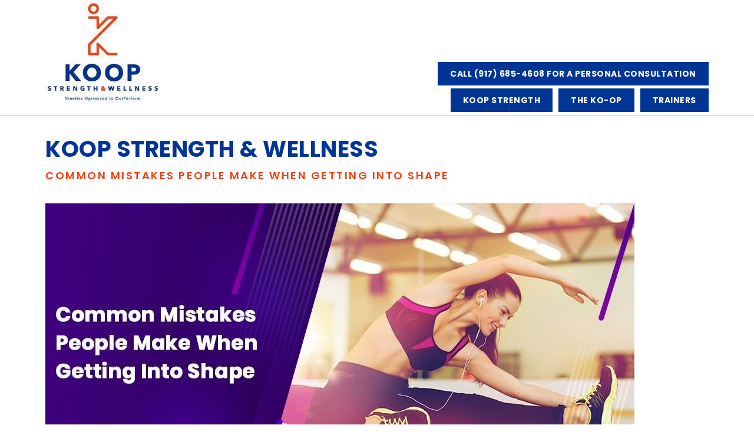

--- FILE ---
content_type: text/html; charset=UTF-8
request_url: https://koopstrength.com/blog/
body_size: 4812
content:
<!doctype html>
<html class="scrollTo" lang="en">
<head>
    <title>
        Koop Strength & Wellness         - KOOP Strength & Wellness    </title>
    <meta charset="utf-8">
    <meta name="viewport" content="width=device-width, initial-scale=1">
    <link rel="preconnect" href="https://fonts.googleapis.com" />
	<link rel="preconnect" href="https://fonts.gstatic.com" crossorigin />
    <link href="/assets/default.20231120.min.css" rel="stylesheet">
    <link rel="stylesheet" href="https://code.jquery.com/ui/1.8.2/themes/smoothness/jquery-ui.css" crossorigin="anonymous">
    <link rel="stylesheet" href="https://cdnjs.cloudflare.com/ajax/libs/font-awesome/6.4.2/css/all.min.css" integrity="sha512-z3gLpd7yknf1YoNbCzqRKc4qyor8gaKU1qmn+CShxbuBusANI9QpRohGBreCFkKxLhei6S9CQXFEbbKuqLg0DA==" crossorigin="anonymous" referrerpolicy="no-referrer" />
    <link href="https://fonts.googleapis.com/css2?family=Poppins:wght@300;400;500;600;700&display=swap" rel="stylesheet">
    
    <meta name="og:site_name" value="Koop Strength">
<meta name="robots" value="index,follow">
<meta name="pragma" value="no-cache">
<meta name="generator" value="Tyfoon">
<meta name="expires" value="Sun, 26 Sept 2006 05:00:00 GMT">
<meta name="copyright" value="Koop Strength">
<meta name="cache-control" value="max-age=0">
<meta name="og:title" value="Blog">
<meta name="og:type" value="website">
<meta name="twitter:title" value="Blog">    <!-- Google tag (gtag.js) -->
     <link rel="canonical" href="https://koopstrength.com/blog/" />
     <script async src="https://www.googletagmanager.com/gtag/js?id=G-5Y9PBVNY4D"></script>
    <script>
      window.dataLayer = window.dataLayer || [];
      function gtag(){dataLayer.push(arguments);}
      gtag('js', new Date());
      gtag('config', 'G-5Y9PBVNY4D');
    </script>
<script type="application/ld+json">{"@context": "https://schema.org","@graph": [
{"@context":"https://schema.org","@type":"ExerciseGym","name":"Koop Strength & Wellness","url":"https://koopstrength.com","logo":"https://koopstrength.com/assets/2023/08/xs/logo.jpg","image":"https://koopstrength.com/assets/2023/08/xs/logo.jpg","description":"Elite personal training and a cooperative community of training professionals offering customized fitness and wellness programs.","address":{"@type":"PostalAddress","streetAddress":"605 Madison Ave, 4th Floor","addressLocality":"New York","addressRegion":"NY","postalCode":"10022","addressCountry":"US"},"telephone":"+19176854608","sameAs":["https://www.facebook.com/koopstrength/","https://x.com/KoopStrength","https://www.instagram.com/koopstrength/?hl=en","https://www.youtube.com/channel/UCwZ_ZtL-kNei9vjdZgM9s1w/videos"],"founder":{"@type":"Person","name":"Pete Kupprion","description":"Founder of Koop Strength & Wellness, exercise scientist, and Soma Trainer who studied under Guy Voyer, DO.","knowsAbout":["Soma Training","Exercise Science","Myofascial Stretching","ELDOA","Therapeutic Massage"]},"makesOffer":[{"@type":"Offer","itemOffered":{"@type":"Service","name":"ELDOA","description":"Spinal decompression exercises to improve flexibility and posture."}},{"@type":"Offer","itemOffered":{"@type":"Service","name":"Myofascial Stretching","description":"Targeted stretching techniques for muscle recovery and pain relief."}},{"@type":"Offer","itemOffered":{"@type":"Service","name":"Pompage","description":"Joint mobilization and pumping techniques to enhance mobility."}},{"@type":"Offer","itemOffered":{"@type":"Service","name":"GPS Global Postural Stretching","description":"Postural exercises for improved alignment and movement."}},{"@type":"Offer","itemOffered":{"@type":"Service","name":"Blood Flow Restriction Training","description":"Resistance training that limits blood flow to enhance muscle growth."}},{"@type":"Offer","itemOffered":{"@type":"Service","name":"Therapeutic Massage","description":"Massage therapy to aid muscle recovery and reduce stress."}}],"openingHoursSpecification":{"@type":"OpeningHoursSpecification","dayOfWeek":["Monday","Tuesday","Wednesday","Thursday","Friday"],"opens":"07:00","closes":"21:00"}},
{"@context":"https://schema.org","@type":"WebSite","name":"Koop Strength & Wellness","url":"https://koopstrength.com","description":"Elite personal training and a cooperative community of training professionals offering fitness, wellness, and therapeutic services.","publisher":{"@type":"Organization","name":"Koop Strength & Wellness","url":"https://koopstrength.com","logo":"https://koopstrength.com/assets/2023/08/xs/logo.jpg","address":{"@type":"PostalAddress","streetAddress":"605 Madison Ave, 4th Floor","addressLocality":"New York","addressRegion":"NY","postalCode":"10022","addressCountry":"US"},"telephone":"+19176854608","sameAs":["https://www.facebook.com/koopstrength/","https://x.com/KoopStrength","https://www.instagram.com/koopstrength/?hl=en","https://www.youtube.com/channel/UCwZ_ZtL-kNei9vjdZgM9s1w/videos"]},"potentialAction":{"@type":"SearchAction","target":"https://koopstrength.com/?s={search_term_string}","query-input":"required name=search_term_string"},"about":{"@type":"Thing","name":"Personal Training, Wellness Services, Soma Training, Fitness"},"mainEntityOfPage":"https://koopstrength.com"}
]}
</script>
</head>


<body id="page" class="off-canvas hide-extras" >
		
<div class="body-content fitness-training-services-page logged-out theme-realtor">

<div class="body-content">
    <section role="main">
	<!--	
    <div class="loader">
        <div class="loader_inner">
            <div class="loader-circle"></div>
        </div>
    </div>
    -->
<header class="clearfix">
    <div class="mobile-logo-content row">
        <nav class="top-bar">
    		<ul class="display-block-d title-area large-4 small-12 columns">
				<li class="name">
                    <a href="/" ><img src="/assets/2023/08/xs/logo.jpg" alt="KOOP Strength & Wellness Logo" id="logo" width="200" /></a>
        		</li> 
			</ul>
            <ul id="mheader_fixed" class="display-block-m title-area large-4 small-12 columns">
    		  	<li class="toggle-topbar menu-icon ">
					<a id="sidebarButton" href="#sidebar" class="fi-list"></a>
				</li>
				<li class="name">
                    <a href="/" ><img src="/assets/2023/08/xs/logo.jpg" alt="KOOP Strength & Wellness Logo" id="logo" width="200" /></a>
        		</li> 
			</ul>
            <div class="header-gap-mobile"></div>
			<div class="large-8 small-12 columns menu-area">

                <div class="show-for-small columns mobile-email text-center">
                     <a class="email" href="/about">KOOP STRENGTH</a>
                </div>
                
                <div class="show-for-small columns mobile-email text-center">
                    <a class="email" href="/the-ko-op">The KO-OP</a>
                </div>
                <div class="show-for-small columns mobile-email text-center">
                    <a class="email" href="/trainers">TRAINERS</a>
                </div>
                <div class="top-bar-section">
                	<div class="header-links text-right">
                        <div class="clearfix">
                            <div class="right">
                                <div class="left padding-top">
                                    <span class="menu-right" style="margin-bottom:2em;">
                                        <a class="email" href="tel:9176854608">CALL (917) 685-4608 FOR A PERSONAL CONSULTATION</a>
                                    </span>
                                    <br/>
                                    <span class="menu-right">
                                        <a class="email" href="/trainers">TRAINERS</a>
                                        <a class="email" href="/the-ko-op">The KO-OP</a>
                                        <a class="email" href="/about">KOOP STRENGTH</a>
            	                    </span>
                                </div>
                            </div>
                        </div>
					</div>
                   
                </div>
			</div>
		</nav>
	</div>
</header><div class="container clearfix">
    <div class="row">
        <div class="columns large-12 small-12 main-container">
            <div class="content">
                <h1 class="section-title">Koop Strength & Wellness</h1>                <p><div class="row">
    <div class="columns large-12 small-12 main-container">
        <div class="content">
        <h2 class="article-title h1">
    <a href="/blog/common-mistakes-people-make-when-getting-into-shape">
        COMMON MISTAKES PEOPLE MAKE WHEN GETTING INTO SHAPE
    </a>
</h2>
<p class="ps-article-img ps-top-padding">
    <a class="" href="/blog/common-mistakes-people-make-when-getting-into-shape">
    <img src="/assets/2023/08/lg/2372244_1000x0.jpg" alt="{::record::hero::caption}" property="og:image" />
    </a>
</p>
<div class="article-body rte">
    <p>Creating a healthy body with a regular exercise program can improve your mood and overall lifestyle. Therefore, hiring a personal trainer will ensure that you work out properly and make sure you are on track.</p>
<p>However, if mistakes are made during the preparation stage, you could end up missing out on achieving your fitness goals as a result of not taking expert advice.</p>
</div>
<p>
<a class="view-link" href="/blog/common-mistakes-people-make-when-getting-into-shape">
    Read More
</a>
</p>
<hr /><h2 class="article-title h1">
    <a href="/blog/the-truth-about-working-out-fitness-myths-debunked">
        THE TRUTH ABOUT WORKING OUT: FITNESS MYTHS DEBUNKED!
    </a>
</h2>
<p class="ps-article-img ps-top-padding">
    <a class="" href="/blog/the-truth-about-working-out-fitness-myths-debunked">
    <img src="/assets/2023/08/lg/2372295_1000x0.jpg" alt="{::record::hero::caption}" property="og:image" />
    </a>
</p>
<div class="article-body rte">
    <p>The world of health and fitness is full of myths and misconceptions. From effective workout programs and training services to diet tips and nutrition, there is a ton of factually incorrect information available online or spread through word of mouth. While some of these false claims may be harmless, in the worst-case scenario, you could suffer a serious injury. </p>
</div>
<p>
<a class="view-link" href="/blog/the-truth-about-working-out-fitness-myths-debunked">
    Read More
</a>
</p>
<hr /><h2 class="article-title h1">
    <a href="/blog/meet-the-face-behind-koop-strength-wellness">
        MEET THE FACE BEHIND KOOP STRENGTH & WELLNESS
    </a>
</h2>
<p class="ps-article-img ps-top-padding">
    <a class="" href="/blog/meet-the-face-behind-koop-strength-wellness">
    <img src="/assets/2023/08/lg/2372403_1000x0.jpeg" alt="{::record::hero::caption}" property="og:image" />
    </a>
</p>
<div class="article-body rte">
    <p>I’m Pete Kupprion, the proud owner of <a href="https://www.koopstrength.com/" target="_blank" rel="noopener noreferrer">KOOP Strength &amp; Wellness.</a></p>
<p>I look forward to sharing my story. I hope that you will enjoy getting to know me better.</p>
<p>I was passionate about athletics and keeping fit, which convinced me to study Exercise Science in college. Once I graduated, I started to train clients within my neighborhood, which was rewarding.</p>
</div>
<p>
<a class="view-link" href="/blog/meet-the-face-behind-koop-strength-wellness">
    Read More
</a>
</p>
<hr /><h2 class="article-title h1">
    <a href="/blog/what-makes-koop-strength-wellness-stand-out">
        WHAT MAKES KOOP STRENGTH & WELLNESS STAND OUT
    </a>
</h2>
<p class="ps-article-img ps-top-padding">
    <a class="" href="/blog/what-makes-koop-strength-wellness-stand-out">
    <img src="/assets/2023/08/lg/2372354_1000x0.jpeg" alt="{::record::hero::caption}" property="og:image" />
    </a>
</p>
<div class="article-body rte">
    <p>Established over a decade ago by world-class coach and Soma Trainer Pete Kupprion, and rebranded in 2017 to <strong><a href="https://www.koopstrength.com" target="_blank" rel="noopener noreferrer">KOOP Strength &amp; Wellness</a></strong>. We are a luxury fitness and wellness center located on Madison Avenue and 58th Street, conveniently just steps from Central Park. </p>
<p>With a focus on movement optimization, performance, longevity, and healthy living, we help our clients by offering the highest level of personal and soma training while providing an always welcoming and private environment.</p>
</div>
<p>
<a class="view-link" href="/blog/what-makes-koop-strength-wellness-stand-out">
    Read More
</a>
</p>
<hr />        
        </div>
    </div>
</div></p>                <div class="crumbtrail">
                    <a href="/">Koop Strength</a> :: Koop Strength & Wellness                </div>
            </div>
	   </div>
    </div>
</div><footer class="clearfix" style="margin-top:1em;">
     <div class="follow-us"> 
 <div class="row">
 <div class="large-6 small-12 columns follow-title text-center">
 
 <h4 class="section-title">Follow us</h4>
 
 </div>
 
 <div class="large-6 small-12 columns text-center">

<ul class="follow-icons">
<li><a href="https://www.facebook.com/koopstrength/" target="_blank" rel="nofollow"><i class="step fi-social-facebook social-icon"></i></a></li>
<li><a href="https://twitter.com/KoopStrength" target="_blank" rel="nofollow"><i class="step fi-social-twitter social-icon"></i></a></li>
<li><a href="https://www.instagram.com/koopstrength/?hl=en" target="_blank" rel="nofollow"><img src="/assets/ig-icon.png" alt="Instagram Icon"></a></li>
<li><a href="https://www.youtube.com/channel/UCwZ_ZtL-kNei9vjdZgM9s1w/videos" target="_blank" rel="nofollow"><i class="step fi-play social-icon"></i></a></li>
</ul>
 
 </div>
 
 </div>
 </div>
    <div class="footer-extra-nav show-desktop">
        <div class="row">
            <div class="large-6 columns">
                <div class="address clearfix">
                     <a href="/pages/training-myofascial-stretching-therapeutic-massage"> 
                    <span class="marker fi-marker"></span>
                    <span class="actual-address">
                        <span class="line-1">605 Madison Ave, 4th Floor  New York  NY 10022</span>
                    </span>
                     </a>
                     <div class="newsletter">Copyright &copy; 2026 - KOOP Strength & Wellness</div> 
                </div>
            
            </div>
            <div class="large-6 text-right newsletter-container column">
                <span>site by: <a href="https://advantageresourcesinc.com" target="_blank">Advantage Resources Inc.</a></span>                   
            </div>
        </div>
    </div>
  
    <div class="footer-main-nav">
        <div class="row">
           
        <section class="footer-small-screen">
            
            <div class="address clearfix mobile-address">
                
                 <a href="/pages/training-myofascial-stretching-therapeutic-massage"> 
                
                <span class="actual-address text-center">
                    <span class="line-1"><span class="marker fi-marker"></span>605 Madison Ave, 4th Floor  New York  NY 10022</span>
                </span>
                 </a> 
            </div>
            
            
            <div class="mobile-newsletter">
                <div class="newsletter"><a href="/?fuseaction=member.registerShort"><i class="step fi-mail social-icon-email"></i> Join our mailing list</a></div>
            </div>
            
            
            <div class="footer-social-media">
                 <div class="columns small-12 mobile-footer-icons">
                       
                        <span class="small-2 mobile-social-icons">
                            <a href="https://www.facebook.com/koopstrength/" target="_blank" rel="nofollow"><i class="fa-brands fa-facebook"></i></a>
                        </span>
                    
                    
                        <span class="small-2 mobile-social-icons">
                            <a href="https://twitter.com/KoopStrength" target="_blank" rel="nofollow"><i class="fa-brands fa-twitter"></i></a>
                        </span>
                    
                    
                    
                        <span class="small-2 mobile-social-icons">
                            <a href="https://www.instagram.com/koopstrength/?hl=en" target="_blank" rel="nofollow"><i class="fa-brands fa-instagram"></i></a>
                        </span>
                    
                    
                        <span class="small-2 mobile-social-icons">
                            <a href="https://www.youtube.com/channel/UCwZ_ZtL-kNei9vjdZgM9s1w/videos" target="_blank" rel="nofollow"><i class="fa-brands fa-youtube"></i></a>
                         </span>
                    
                </div>
            </div>
            
            <div class="large-12 columns powered-logo text-center">
                Copyright &copy; 2026 - <a href="/">KOOP Strength & Wellness</a>.     
            </div>
        </section>
        </div>
    </div>
</footer>

</section>
</div>
<section id="sidebar" role="complementary" class="side-nav-content">
    <nav id="sideMenu" role="navigation">
        <ul id="sideMainNav" class="nav-bar dropdown">
            <li class=" active">
                <a href="/the-ko-op">The KO-OP</a>
            </li>
            <li class="">
                <a href="/trainers">KOOP STRENGTH TRAINERS</a>
            </li>
        </ul>
    </nav>
</section>
</div>
<script src="https://ajax.googleapis.com/ajax/libs/jquery/1.7.2/jquery.min.js"></script> 
<script src="https://code.jquery.com/ui/1.8.2/jquery-ui.min.js" crossorigin="anonymous"></script>
<script src="/assets/orig-foundation.js"></script>

<script type="text/javascript">$(document).foundation();</script>
<script src="/js/tyfoon.js"></script>
</body>
</html>

--- FILE ---
content_type: text/css
request_url: https://koopstrength.com/assets/default.20231120.min.css
body_size: 59810
content:
.alertify,.alertify-show,.alertify-log{-webkit-transition:all 500ms cubic-bezier(0.175,0.885,0.320,1.275);-moz-transition:all 500ms cubic-bezier(0.175,0.885,0.320,1.275);-ms-transition:all 500ms cubic-bezier(0.175,0.885,0.320,1.275);-o-transition:all 500ms cubic-bezier(0.175,0.885,0.320,1.275);transition:all 500ms cubic-bezier(0.175,0.885,0.320,1.275)}.alertify-hide{-webkit-transition:all 250ms cubic-bezier(0.600,-0.280,0.735,0.045);-moz-transition:all 250ms cubic-bezier(0.600,-0.280,0.735,0.045);-ms-transition:all 250ms cubic-bezier(0.600,-0.280,0.735,0.045);-o-transition:all 250ms cubic-bezier(0.600,-0.280,0.735,0.045);transition:all 250ms cubic-bezier(0.600,-0.280,0.735,0.045)}.alertify-log-hide{-webkit-transition:all 500ms cubic-bezier(0.600,-0.280,0.735,0.045);-moz-transition:all 500ms cubic-bezier(0.600,-0.280,0.735,0.045);-ms-transition:all 500ms cubic-bezier(0.600,-0.280,0.735,0.045);-o-transition:all 500ms cubic-bezier(0.600,-0.280,0.735,0.045);transition:all 500ms cubic-bezier(0.600,-0.280,0.735,0.045)}.alertify-cover{position:fixed;z-index:9999999999;top:0;right:0;bottom:0;left:0;background-color:black;filter:alpha(opacity=0);opacity:.4}.alertify-cover-hidden{display:none}.alertify{position:fixed;z-index:99999999999;top:100px;left:50%;width:550px;margin-left:-275px;opacity:1}.alertify-hidden{-webkit-transform:translate(0,-150px);-moz-transform:translate(0,-150px);-ms-transform:translate(0,-150px);-o-transform:translate(0,-150px);transform:translate(0,-150px);opacity:0;display:none}:root *>.alertify-hidden{display:block;visibility:hidden}.alertify-logs{position:fixed;z-index:5000;bottom:10px;right:10px;width:300px}.alertify-logs-hidden{display:none}.alertify-log{display:block;margin-top:10px;position:relative;right:-300px;opacity:0}.alertify-log-show{right:0;opacity:1}.alertify-log-hide{-webkit-transform:translate(300px,0);-moz-transform:translate(300px,0);-ms-transform:translate(300px,0);-o-transform:translate(300px,0);transform:translate(300px,0);opacity:0}.alertify-dialog{padding:25px}.alertify-resetFocus{border:0;clip:rect(0 0 0 0);height:1px;margin:-1px;overflow:hidden;padding:0;position:absolute;width:1px}.alertify-inner{text-align:center}.alertify-text{margin-bottom:15px;width:100%;-webkit-box-sizing:border-box;-moz-box-sizing:border-box;box-sizing:border-box;font-size:100%}.alertify-button,.alertify-button:hover,.alertify-button:active,.alertify-button:visited{background:0;text-decoration:none;border:0;line-height:1.5;font-size:100%;display:inline-block;cursor:pointer;margin-left:5px}@media only screen and (max-width:680px){.alertify,.alertify-logs{width:90%;-webkit-box-sizing:border-box;-moz-box-sizing:border-box;box-sizing:border-box}.alertify{left:5%;margin:0}}.alertify,.alertify-log{font-family:"Muli",sans-serif}.alertify{background:#FFF;-webkit-background-clip:padding;-moz-background-clip:padding;background-clip:padding-box}.alertify-text{border:1px solid #CCC;padding:10px;border-radius:4px}.alertify-button{color:#FFF;font-weight:bold;padding:6px 15px;text-decoration:none;border-radius:2px;font-family:"Muli",sans-serif;letter-spacing:0}.alertify-button:hover,.alertify-button:focus{outline:0}.alertify-button:active{position:relative}.alertify-button-cancel,.alertify-button-cancel:hover,.alertify-button-cancel:focus{background-color:#f15f27}.alertify-button-ok,.alertify-button-ok:hover,.alertify-button-ok:focus{background-color:#736e69}.alertify-log{background:#1f1f1f;background:rgba(0,0,0,.9);padding:15px;border-radius:4px;color:#FFF;text-shadow:-1px -1px 0 rgba(0,0,0,.5)}.alertify-log-error{background:#fe1a00;background:rgba(254,26,0,.9)}.alertify-log-success{background:#5cb811;background:rgba(92,184,17,.9)}.alertify-message{text-align:center;font-family:"Muli",sans-serif}.appriseOverlay{position:fixed;top:0;left:0;background:rgba(0,0,0,0.3);display:none}.appriseOuter{background:#eee;border:1px solid #fff;box-shadow:0 3px 7px #333;-moz-box-shadow:0 3px 7px #333;-webkit-box-shadow:0 3px 7px #333;-moz-border-radius:4px;-webkit-border-radius:4px;border-radius:4px;-khtml-border-radius:4px;position:absolute;z-index:99999999;min-width:200px;min-height:50px;max-width:75%;position:fixed;top:80px!important;display:none}.appriseInner{padding:20px;color:#333;text-shadow:0 1px 0 #fff;text-align:center}.appriseInner button{border:1px solid #bbb;-moz-border-radius:3px;-webkit-border-radius:3px;border-radius:3px;-khtml-border-radius:3px;background:-moz-linear-gradient(100% 100% 90deg,#eee,#d5d5d5);background:-webkit-gradient(linear,0% 0,0% 100%,from(#eee),to(#d5d5d5));background:-webkit-linear-gradient(#eee,#d5d5d5);background:-o-linear-gradient(#eee,#d5d5d5);color:#000;font-size:12px;font-weight:bold;padding:4px 10px;margin:0 3px;cursor:pointer;box-shadow:0 1px 2px #ccc;-moz-box-shadow:0 1px 2px #ccc;-webkit-box-shadow:0 1px 2px #ccc}.appriseInner button:hover{color:#000}.aButtons,.aInput{margin:20px 10px 0 10px;text-align:center}.aTextbox{border:1px solid #aaa;-moz-border-radius:4px;-webkit-border-radius:4px;border-radius:4px;-khtml-border-radius:4px;box-shadow:0 1px 0 #fff;-moz-box-shadow:0 1px 0 #fff;-webkit-box-shadow:0 1px 0 #fff;width:180px;font-size:12px;font-weight:bold;padding:5px 10px}.ps-container{width:95%;margin:2em auto}.ps-divide-bottom{border-bottom:1px solid #ccc;padding-bottom:1.5em;margin-bottom:1.5em}.ps-island{padding:1.5em;background-color:#ececec}.ps-island :last-child{margin-bottom:0}.ps-grid-wrap{margin-left:-3em;overflow:hidden;clear:both}.ps-grid-col{float:left;padding-left:3em;width:100%;-webkit-box-sizing:border-box;-moz-box-sizing:border-box;box-sizing:border-box}.ps-large-gutter{margin-left:-6em}.ps-large-gutter .ps-grid-col{padding-left:6em}.ps-half-gutter{margin-left:-1.5em}.ps-half-gutter .ps-grid-col{padding-left:1.5em}.ps-no-gutter{margin-left:0}.ps-no-gutter .ps-grid-col{padding-left:0}.ps-reset-gutter{margin-left:-3em}.ps-reset-gutter .ps-grid-col{padding-left:3em}ul.ps-grid-wrap,ol.ps-grid-wrap{padding-left:0;list-style:none}li.ps-grid-col{margin-left:0;margin-bottom:0}.ps-col-full,.ps-col-set-full .ps-grid-col{width:100%}.ps-col-one-half,.ps-col-set-one-half .ps-grid-col{width:50%}.ps-col-one-third,.ps-col-set-one-third .ps-grid-col{width:33.333%}.ps-col-one-quarter,.ps-col-set-one-quarter .ps-grid-col{width:25%}.ps-col-two-thirds{width:66.666%}.ps-col-three-quarters{width:75%}@media only screen and (min-width:30em){.bp1-ps-col-full,.bp1-ps-col-set-full .ps-grid-col{width:100%}.bp1-ps-col-one-half,.bp1-ps-col-set-one-half .ps-grid-col{width:50%}.bp1-ps-col-one-third,.bp1-ps-col-set-one-third .ps-grid-col{width:33.333%}.bp1-ps-col-one-quarter,.bp1-ps-col-set-one-quarter .ps-grid-col{width:25%}.bp1-ps-col-two-thirds{width:66.666%}.bp1-ps-col-three-quarters{width:75%}}@media only screen and (min-width:48em){.bp2-ps-col-full,.bp2-ps-col-set-full .ps-grid-col{width:100%}.bp2-ps-col-one-half,.bp2-ps-col-set-one-half .ps-grid-col{width:50%}.bp2-ps-col-one-third,.bp2-ps-col-set-one-third .ps-grid-col{width:33.333%}.bp2-ps-col-one-quarter,.bp2-ps-col-set-one-quarter .ps-grid-col{width:25%}.bp2-ps-col-two-thirds{width:66.666%}.bp2-ps-col-three-quarters{width:75%}}@media only screen and (min-width:60em){.bp3-ps-col-full,.bp3-ps-col-set-full .ps-grid-col{width:100%}.bp3-ps-col-one-half,.bp3-ps-col-set-one-half .ps-grid-col{width:50%}.bp3-ps-col-one-third,.bp3-ps-col-set-one-third .ps-grid-col{width:33.333%}.bp3-ps-col-one-quarter,.bp3-ps-col-set-one-quarter .ps-grid-col{width:25%}.bp3-ps-col-two-thirds{width:66.666%}.bp3-ps-col-three-quarters{width:75%}}.error,.errorMargin{color:#f00;background:none repeat scroll 0 0 transparent;border:0 none;padding:0}small{font-size:90%}.ps-padding{padding:0}.ps-left-padding{padding-left:0}.ps-right-padding{padding-right:0}.ps-lr-padding{padding-left:1em;padding-right:1em}.ps-top-padding{padding-top:1em}.ps-bottom-padding{padding-bottom:1em}.ps-left{float:left}.ps-grid-col img{display:block;max-width:100%;margin:0 auto}.ps-clearfix:after{visibility:hidden;display:block;content:"";clear:both;height:0}.desktop-hidden{display:block}.mobile-hidden{display:none}.required{color:red}.m-show-more{display:block}.d-show-more{display:none}* html .ps-clearfix{zoom:1}*:first-child+html .ps-clearfix{zoom:1}#status-msg{display:none;position:fixed;bottom:0;width:100%;z-index:99999999;font-size:100%;font-weight:700;height:100%;line-height:1.5;background:rgba(37,33,32,0.7)}#status-msg .short{font-size:1em}#status-msg .medium{font-size:.9em}#status-msg .long{font-size:.7em}#status-msg .ps-success{margin-bottom:0}#msg-container{text-align:left;width:994px;height:100%;padding:16px 24px 16px 80px;margin:0 auto;color:#fff}#msg-container div{display:table-cell;height:64px;vertical-align:middle}.ps-info,.ps-error,.ps-warning,.ps-success{margin-bottom:0;position:absolute;width:100%;bottom:56px}.ps-info #msg-container{background:transparent url(/data/global/media/img/admin/success.png) left center no-repeat;background-color:#e3f4ed;color:#000;background-position:24px;border-radius:10px}.ps-error #msg-container{background:transparent url(/data/global/media/img/admin/error.png) left center no-repeat;background-color:#fde5e5;color:#000;background-position:24px;border-radius:10px}.ps-warning #msg-container{background:transparent url(/data/global/media/img/admin/warning.png) left center no-repeat;background-color:#fdf4e5;color:#000;background-position:24px;border-radius:10px}.ps-success #msg-container{background:transparent url(/data/global/media/img/admin/success.png) left center no-repeat;background-color:#e3f4ed;color:#000;background-position:24px;border-radius:10px}input.error,select.error,textarea.error{border:2px solid red}#lead-magnet-form .ww-form-container{margin-top:40px}#lead-magnet-form .ww-form-container input[type="text"],#lead-magnet-form .ww-form-container input[type="password"],#lead-magnet-form .ww-form-container input[type="tel"],#lead-magnet-form .ww-form-container input[type="email"],#lead-magnet-form .ww-form-container select,#lead-magnet-form .ww-form-container textarea{margin:0 0 .5em 0;box-shadow:none;font-size:.9em;margin-bottom:1.2em;height:2.5em;width:100%}#lead-magnet-form span.error,#lead-magnet-form span.errorMargin{margin-left:0}#lead-magnet-form form{width:50%;margin:0 auto}.breadcrumbs{padding:5px 15px 5px 0;margin:10px 0}.box{background-color:transparent;border:1px dotted #aaa}:focus{outline:0}tbody tr:nth-child(2n) td,tbody tr.even td{background:0}.ps-article-editor-form{position:relative;z-index:1}ps-article-editor-form form{z-index:1;position:relative}.ps-article-editor{padding:8px;color:#999;font:normal 12px/1.5 'Lato',sans-serif}.ps-article-editor-form input[type="text"],.ps-article-editor-form textarea{width:97.5%;border:1px solid #ddd;background-color:#fefefe;color:#000;padding:.5em 1em;-webkit-appearance:none;-moz-appearance:none;appearance:none;-webkit-box-shadow:none;-moz-box-shadow:none;box-shadow:none}.ps-article-editor-form iframe.cke_wysiwyg_frame,.ps-article-editor-form body.cke_editable{background-color:#f2f2f2}.ps-article-editor-form input[type="text"].error{border:1px solid #f30}.ps-article-editor-form input[type="submit"]:focus,.ps-article-editor-form input[type="submit"]:active{outline:0}.ps-article-editor-form #editor{resize:none;width:100%;border:0 none;background-color:#ededed}.ps-article-editor-form label{display:block;text-transform:uppercase;letter-spacing:1px;color:#000;margin-bottom:10px}.ps-article-editor-form ul{list-style-type:none;margin:0;padding:0}.ps-article-editor-form ul li{margin-top:10px}.ps-article-edit-pane{padding-bottom:50px}.ps-content-chooser-popup .mfp-iframe-holder .mfp-content{max-width:90%}.add-media::before,.add-media>.file-preview::before{position:absolute;z-index:2;top:0;left:0;display:none;content:'';color:#000;background-color:#d0d0d0;background-color:rgba(208,208,208,0.5);background-image:url(/data/global/media/img/loading-grey-bg.gif);background-repeat:no-repeat;background-position:center center;width:100%;height:100%}.add-media.busy::before,.add-media>.file-preview.busy::before{display:block}.add-media{position:relative;margin-bottom:15px}.add-media>.filetree,.add-media>.file-preview{border:1px solid #e5e5e5;margin:0;padding:.5em;width:100%;float:left;overflow:auto;height:450px;-webkit-transition:width 500ms,height 500ms,margin 500ms,padding 500ms,border 500ms,opacity 500ms;transition:width 500ms,height 500ms,margin 500ms,padding 500ms,border 500ms,opacity 500ms}.add-media>.file-preview{margin:0;width:100%;position:relative}.add-media>.filetree.collapse,.add-media>.file-preview.collapse{width:0;padding:0;border-width:0;overflow:hidden;margin:0;opacity:0}.add-media>.filetree.expand,.add-media>.file-preview.expand{width:100%;padding:.5em;border-width:1px;overflow:auto;margin:0;opacity:1}.add-media>.filetree.previewing{height:0;padding:0;border-width:0}.file-preview .preview-img-container{min-width:100px;height:100px;background:transparent url(/data/global/media/img/loading.gif) no-repeat center center}.file-preview .preview-embed-container{max-width:300px;margin-left:auto;margin-right:auto}.file-preview .preview-img-container img{max-height:100px}.file-preview .inline-list{margin:0;line-height:1}.file-preview .inline-list>li:first-child{margin-left:0}.file-preview .inline-list a:not(.button){padding:.5em 0}.file-preview .inline-list .button.disabled{background-color:#ccc}.file-preview input[type=text],.file-preview input[type=text]:focus,.file-preview textarea,.file-preview textarea:focus{-moz-box-shadow:none;-webkit-box-shadow:none;box-shadow:none;background:transparent none}#preview-edit-link,#preview-delete-link,#preview-cancel-link{padding:.5em 0;margin:.5em}#ps-upload-to-library{display:inline-block;padding:.8em 1em;background-color:#000;text-align:center;border:0;float:none;color:#fff;font-size:1em;font-family:'Lato',sans-serif;text-transform:uppercase;cursor:pointer;letter-spacing:1px;font-weight:400}.add-media ul.jqueryFileTree,.add-media .file-preview label{font:normal 15px/1 Lato,Arial,sans-serif}.add-media .file-preview .button{font:normal 12px/1 Lato,Arial,sans-serif}.add-media ul.jqueryFileTree input[type=checkbox]{position:relative;top:2px;margin:0 .2em 0 0}.add-media ul.jqueryFileTree li.search input[type=text],.add-media ul.jqueryFileTree li.search input[type=text]:focus{-moz-box-shadow:none;-webkit-box-shadow:none;box-shadow:none;background:transparent none;border:0}.add-media ul.jqueryFileTree a:hover{color:#fff;background-color:#545454}.add-media ul.jqueryFileTree li.directory{background-position:left .3em}.add-media ul.jqueryFileTree li.empty{padding-left:0}.add-media ul.jqueryFileTree li.search{background:transparent url(/data/global/media/css/jqueryfiletree/2.1.4/images/search.png) 0 4px no-repeat;border-bottom:1px dotted #dadada;border-radius:5px;max-width:150px;margin-bottom:2px}.add-media ul.jqueryFileTree li.file a input[type=checkbox]{margin-right:1.8em}.add-media ul.jqueryFileTree li.search input[type=text]{border:0;margin:0;padding:0}.ps-edit-media-preview-container,.ps-edit-media-details-container{padding:2em 1em}.ps-edit-media-preview-container{text-align:center}.ps-edit-media-preview-container img{border:1px solid}.ps-edit-media ul{margin:0;padding:0;list-style:none}.ps-edit-media label,.ps-edit-media input[type="text"],.ps-edit-media textarea{font-size:1em}.ps-edit-media input[type=submit].disabled,.ps-edit-media input[type=submit]:disabled,.ps-edit-media input[disabled]{background-color:#a8a8a8}.ps-edit-media .block textarea{padding:.5em;resize:vertical}.ps-edit-media .ps-photo-loading-gif{display:none}.ps-edit-media .ps-preview-caption{font-size:.8em;margin:.5em 0;font-style:italic}.add-media-popup .add-media ul.jqueryFileTree a{color:#000}.add-media-popup .add-media ul.jqueryFileTree a:hover{background-color:#d5d5d5}.add-media-popup ul.inline-list li{margin-left:0}.edit-custom-gallery .add-media ul.jqueryFileTree a,.add-media-popup .add-media ul.jqueryFileTree a{padding:.3em 5.5em .3em 0;border:1px solid transparent}.add-media ul.jqueryFileTree .file.ext_jpg>a,.add-media ul.jqueryFileTree .file.ext_png>a,.add-media ul.jqueryFileTree .file.ext_jpeg>a,.add-media ul.jqueryFileTree .file.ext_webp>a,.add-media ul.jqueryFileTree .file.ext_mov>a{padding:.5em 5.5em .3em 1.2em}.edit-custom-gallery .add-media ul.jqueryFileTree li.search,.add-media-popup .add-media ul.jqueryFileTree li.search{margin-left:1.6em}.add-media-popup #ps-upload-to-library{margin-bottom:20px;padding:.4em 1.6em}.edit-custom-gallery #preview-edit-link,.edit-custom-gallery #preview-cancel-link,.add-media-popup #preview-edit-link,.add-media-popup #preview-cancel-link{margin-top:.2em}.edit-custom-gallery #closePopup.cancel-link{margin-top:19px;margin-left:10px}.edit-custom-gallery .add-media ul.jqueryFileTree li,.add-media-popup .add-media ul.jqueryFileTree li{padding-left:0}.edit-custom-gallery .add-media ul.jqueryFileTree li ul li,.add-media-popup .add-media ul.jqueryFileTree li ul li{padding-left:1.45em}.edit-custom-gallery .add-media ul.jqueryFileTree a:hover,.add-media-popup .add-media ul.jqueryFileTree a:hover{border-radius:2px}.edit-custom-gallery #preview-save-link,.add-media-popup #preview-save-link,.add-media-popup #preview-select-link{letter-spacing:0;padding-top:.4em;padding-bottom:.4em;line-height:21px}.edit-custom-gallery .add-media .jqueryFileTree ul.jqueryFileTree li.file a input[type="checkbox"],.add-media-popup .add-media .jqueryFileTree ul.jqueryFileTree li.file a input[type="checkbox"]{margin-right:.2em}.edit-custom-gallery .add-media>.ps-clearfix>p{width:auto}.add-media-popup .add-media>.ps-clearfix>p{width:75%}.add-media-popup .add-media{position:relative;padding-bottom:8.1em;float:left;width:100%}.ps-admin-popup .mfp-iframe-holder{padding:0;top:72px}.ps-admin-popup .mfp-iframe-holder .mfp-content{max-width:800px;width:95%}.ps-admin-popup .mfp-iframe-scaler{padding-top:60%}.ps-admin-popup .mfp-iframe-scaler iframe{background-color:rgba(255,255,255,1);padding:0}.ps-admin-popup .mfp-close{font-size:4em;width:auto!important;top:-1em;margin:0;line-height:1}.ps-embed-form{padding:1em}.ps-embed-form img#ps-photo-uploading{text-align:center;max-width:228px;max-height:228px;margin:0 auto 10px auto;display:block}.ps-embed-form .ps-form-container{list-style-type:none;margin:0;padding:0}.ps-embed-form .ps-form-container li{position:relative;margin-top:10px}.ps-embed-form .statusSymbol,.ps-embed-form .statusSymbol.allok,.ps-embed-form .statusSymbol.error{padding:4px 0;height:30px;position:absolute;bottom:0;right:0;width:2.4em;display:inline-block;text-align:center;color:#fff;font-size:1em;font-weight:bold;vertical-align:middle;content:'';margin:0;box-sizing:border-box}.ps-embed-form .statusText{min-height:1em;display:inline-block}.ps-embed-form .statusSymbol.error{background-color:#f30;content:'!'}.ps-embed-form .statusSymbol.allok{background-color:#3b0;content:'\u2713'}.ps-embed-form .statusText.error{color:#f30;background-color:transparent}.ps-embed-form .statusText.allok{color:#3b0}.ps-embed-form label,#closePopup{display:block;font-weight:normal;letter-spacing:1px;color:#000}.ps-embed-form label{margin-bottom:5px}#closePopup{font-size:.9em;text-decoration:none;margin-top:2em;float:left;text-transform:uppercase}.ps-embed-form input[type="text"],.ps-embed-form input[type="text"]:focus,.ps-embed-form textarea,.ps-embed-form textarea:focus{width:100%;border:1px solid #ddd;background-color:#f6f6f6;height:30px;-webkit-appearance:none;-moz-appearance:none;appearance:none;-webkit-box-shadow:none;-moz-box-shadow:none;box-shadow:none;padding-left:5px}.ps-embed-form input[type="text"].error{border:1px solid #f30}.ps-embed-form .button,.ps-embed-form .button.disabled,.ps-embed-form .button[disabled],.ps-embed-form input[type="submit"]{margin-top:10px;margin-bottom:15px;background-color:#555;color:#fff;border:0 none;cursor:pointer;padding:.5em 1.5em;text-transform:uppercase;float:right}.ps-embed-form input[type="submit"]:focus,.ps-embed-form input[type="submit"]:active{outline:0}.ps-embed-form textarea{resize:none;min-height:150px}.ps-embed-form .button.disabled,.ps-embed-form .button[disabled],.ps-embed-form .button[disabled]:hover{-ms-filter:"alpha(opacity=50)";filter:alpha(opacity=50);-moz-opacity:.5;-webkit-opacity:.5;opacity:.5;background-color:#555}.ps-photo-loading-gif{display:none;float:right;margin:16px 10px 0 0}.ps-file-link{display:none}#status{position:relative;top:50px;left:0}.ps-admin-progressbar-container{position:fixed;display:none;top:0;width:100%;height:100%;background-color:rgba(25,28,33,0.98);z-index:999998;color:#fff!important;font:normal 14px/1 'Lato',sans-serif}.ps-admin-progressbar-container .ps-admin-progressbar{position:absolute;top:48%;left:34%;z-index:999999;width:40%;max-width:350px;height:1.5em;border:1px solid #3f3f3b;-moz-box-shadow:inset 2px 1px 2px 0 #030303;-webkit-box-shadow:inset 2px 1px 2px 0 #030303;box-shadow:inset 2px 1px 2px 0 #030303;-moz-border-radius:24px;-webkit-border-radius:24px;border-radius:24px;font:normal 14px/1 'Lato',sans-serif;padding:.2em}.ps-admin-progressbar-overlay{height:1.05em;width:0;-moz-border-radius:24px;-webkit-border-radius:24px;border-radius:24px;background:#fff url(/data/global/media/img/animated-overlay-grey.gif) center center no-repeat repeat;background-size:cover;-webkit-transition:width .3s ease-in-out;-moz-transition:width .3s ease-in-out;-o-transition:width .3s ease-in-out;transition:width .3s ease-in-out;text-indent:-3.5em;line-height:1;font:normal 14px/1 'Lato',sans-serif}.ps-admin-progressbar-message{position:absolute;top:-35px;font:normal 14px/1 'Lato',sans-serif;text-align:center;text-transform:uppercase;width:100%}.ps-admin-progressbar-message p{white-space:nowrap}.ps-thank-you-page-content{width:auto;margin:0 auto}.ps-thank-you-page-content h1,.ps-thank-you-page-content h2,.ps-thank-you-page-content h3,.ps-thank-you-page-content p{text-align:left}.ps-thank-you-page-content h1{font-size:32px}.ps-thank-you-page-content h3{font-size:16px}.ps-thank-you-page-content .ps-create-account-form input.text{margin:0 0 15px;padding:6px 12px;height:34px;width:302px;max-width:100%}.ps-thank-you-page-content .ps-create-account-form small{clear:both;display:block}.ps-thank-you-page-content .ps-thank-you-box{padding:10px 24px}.ps-thank-you-page-content .ps-create-account-form label{margin:0;padding:0;text-align:left}.ps-thank-you-page-content .ps-create-account-form .email{width:100%;margin-bottom:15px}.ps-thank-you-page-content .ps-create-account-form .email,.ps-thank-you-page-content .ps-create-account-form .email label,.ps-thank-you-page-content .ps-create-account-form .email span{float:left}.ps-thank-you-page-content .return{display:block;width:170px;margin-top:5px;font-size:13px;text-transform:capitalize}div.ps-register-form label em{position:relative;left:5px}div.form-container small{font-size:90%}div.form-container form p{margin-top:0;margin-bottom:10px}div.form-container p{margin-bottom:20px}div.form-container label{float:left;text-align:left;padding-left:0}div.form-container,.ps-language-preference{margin:0 auto;max-width:100%}div.form-container form .country-note{margin-left:0}div.form-container .ps-mailing-list label{display:inline;float:none}.ps-register-form #regform .buttonrow,.ps-register-form #regform iframe{margin-left:12px}.ps-forgot-password{margin:20px auto 0;max-width:100%;text-align:center!important;width:610px}.ps-forgot-password.form-container span.error{float:left;margin-bottom:15px;margin-top:5px;color:#f00;width:100%}.ps-login-page .ps-forgot-password h2{margin-bottom:1em}.ps-login-page .ps-forgot-password h2,.ps-login-page .ps-forgot-password p{text-align:center!important}.ps-forgot-password .recaptcha-block{margin-bottom:30px}.ps-forgot-password .recaptcha-block .g-recaptcha>div{margin:0 auto}div.form-container.ps-language-preference select{padding:5px}.ps-language-preference.form-container label{margin:.5em 10px .5em 0;width:100%}.ps-language-preference input[type="submit"],.ps-signature-editor input[type="submit"]{margin-left:0;margin-top:15px;height:40px;width:302px}#ps-contact-us p,#ps-about-us p,#ps-content p,#ps-gallery-small p,#ps-menu p,#ps-profile p,#ps-services p,#ps-video p,.ps-static-page p{text-align:left}.ps-static-page h1,.ps-static-page h2,.ps-static-page h3,.ps-static-page h4,.ps-static-page h5,.ps-static-page h6{text-align:left!important}.floating-form-container .row{margin:0!important}.floating-form-container div.form-container input[type="email"],.floating-form-container input[type="text"],.floating-form-container input[type="tel"],.floating-form-container input,.floating-form-container #first_name,.floating-form-container #mob_phone_phone_number_tel{margin-bottom:10px!important}.floating-form-container .form-container form fieldset>div{float:left}.floating-form-container .submit_wrap{padding-top:5px}.floating-form-container .email_wrap{padding-bottom:10px}.floating-form-container .form-container textarea{margin-bottom:0}.floating-form-container input[type="email"]{width:252px!important;border-radius:4px;font-size:12px;border:1px solid #c7c7c7}.ps-site-password-page .text-center{text-align:center}.ps-site-password-page{min-height:1000px}.ps-site-password-page form{width:230px;margin:0 auto;background:#171717;padding:.2em 1em .1em 1em}.ps-site-password-page form svg{fill:#fff}.ps-site-password-page form h3{font-size:1.55em;font-weight:normal;margin-bottom:0}.ps-site-password-page form p{background:#000;padding:2em 1em;border-radius:6px}.ps-site-password-page form label{margin-bottom:1em;font-size:.8em}.ps-site-password-page form input.title{width:90%;height:34px;margin-top:2em;border-radius:2px;border:0;padding-left:.5em}.ps-site-password-page form input[type="submit"]{border-radius:20px;border:0;width:115px;display:block;margin:0 auto;height:30px;background:#171717;color:#fff;font-weight:bold;margin-top:2em;cursor:pointer}.ps-site-password-page form span.error{display:block;font-size:14px;margin-bottom:1em;margin-top:1em}.ps-unsubscribe-form{text-align:center!important;margin:20px auto 0 auto;max-width:100%}.ps-unsubscribe-form p{text-align:center!important}.ps-second .ps-small-gallery img{padding:0}#ps-gallery-bottom-promo-1{display:block;margin:0 auto}#ps-contact-us input[type="text"],#ps-contact-us input[type="email"]{width:100%;margin-bottom:0;height:34px;padding:6px 12px;margin-top:5px}#ps-contact-us input[type="tel"]{width:100%;margin-bottom:0;height:34px;margin-top:5px}#ps-contact-us textarea{width:302px;height:70px;padding:6px 12px;margin-bottom:15px}#ps-menu .ps-grid-col img{margin:inherit}#ps-menu h3{text-align:left}#ps-services .ps-grid-col img{margin:inherit}#ps-services h2,#ps-services h3{text-align:left}.video-wrapper{height:0;padding-bottom:56.25%;padding-top:25px;position:relative;width:100%}.video-wrapper iframe{height:100%;left:0;position:absolute;top:0;width:100%}.video-wrapper iframe.cke_wysiwyg_frame{position:relative}.ps-search-results img{margin:0}.ps-search-results ul{list-style:none outside none}.ps-search-results ul li{padding:20px 0;border-bottom:1px solid}.ps-search-results ul li:last-child{border:0 none}.ps-search-results h4,.ps-search-results p{text-align:left}.ps-search-results h4{margin:.5em 0}.ps-search-results .search-body{margin-bottom:0}.ps-search-results-page h1{text-align:center;margin-top:1em}.ps-search-results-page h2{text-align:center}.ps-search-result-item{padding:12px 0;border-bottom:1px solid #c9c9c9;margin-bottom:15px}.ps-search-result-item .image{width:100%;padding:0 1em;text-align:center}.ps-search-result-item .content-block{width:100%}.ps-search-result-item .details{width:100%;padding:2em 1em 0 1em}.ps-search-result-item .details h2.title{color:#272727;font-size:16px;text-align:center;text-transform:capitalize}.ps-search-result-item .details h2.title a{display:block}.ps-search-result-item .details p.description{color:#8f8f8f;font-size:16px;text-align:center}.ps-search-result-item .price-block{width:100%;padding:0 1em;text-align:center}.ps-search-result-item .compare-price{font-size:15px;color:#8f8f8f;text-decoration:line-through}.ps-search-result-item .price{font-size:20px;font-weight:bold;color:#272727}.ps-search-result-item .buy-now{width:100%;padding:0 1em;text-align:center}.ps-search-result-item .buy-now .button{padding:10px 20px;letter-spacing:0;width:auto;display:inline-block;background-color:#272727;color:#fff;text-align:center;vertical-align:middle;text-decoration:none;margin-top:1.5em;font-size:16px;text-transform:uppercase}.search-results .image{position:relative}.search-results .listing{margin-top:50px}.search-results .details{margin-top:10px}.ps-blog-tags,.ps-blog-recent-posts{list-style:none;margin:0;padding:0}.ps-blog-tags li,.ps-blog-recent-posts li{font-size:1em;margin-bottom:.5em}.ps-blog-article-content h1{text-align:left}#ps-content.ps-blog h3{text-align:left}.ps-blog .ps-pagination-bar{font-size:13px}.ps-blog .ps-pagination-bar span{padding:15px;white-space:nowrap}.ps-blog .ps-pagination-bar span.current{color:#000}.ps-blog .ps-pagination-bar p{margin:0 auto;padding-right:10px;line-height:33px;text-align:center!important}.blog-sidebar-h2{text-transform:capitalize}.ps-blog h2.blog-title{text-align:center;margin-bottom:20px;margin-top:10px}.ps-blog h3.article-title{margin-bottom:15px}#ps-content .ps-blog-article-content h3,#ps-content .ps-blog-sidebar h3{text-align:left}.ps-blog .rte img{margin:0}.article-page-type-wrapper .ps-blog-sharing{margin-bottom:4px}.login-links-email-form{float:left;width:100%;padding-bottom:24px;padding-left:0}.login-links-email-form .login-websites-links-form-content{float:left}.login-links-email-form .login-websites-links-form-text{font-size:1em;margin-top:1em;line-height:22px;width:302px;margin-bottom:10px}.login-links-email-form .login-websites-links-email-input{border:1px solid;height:40px;margin:8px auto 0;padding:6px 12px;width:302px;margin-bottom:10px}.login-links-email-form .login-websites-links-submit{height:40px;margin:8px 0 auto 0;width:302px}.ps-login-page{float:left;width:100%;padding-bottom:24px;padding-left:0}.ps-login-page .registered-users-heading,.ps-login-page .not-registered-users-heading{text-align:center;font-size:2em;margin-top:1em;margin-bottom:1em}.ps-login-page .j_username_label{width:100%;text-align:center;padding-bottom:10px}.ps-login-page strong{font-weight:600}.ps-login-page p{text-align:left!important}.ps-login-page h1,.ps-login-page h2,.ps-login-page h3,.ps-login-page h4,.ps-login-page h5,.ps-login-page h6{text-align:left!important}.ps-login-page h3{text-align:center!important}.ps-login-page .forgot-password-title{margin-bottom:1em;text-align:center;font-size:3em}.ps-login-page .ps-login-form-wrap p,.ps-login-page .ps-registration-form-wrap p{margin-bottom:25px;text-align:center!important}.ps-login-page .ps-registration-form-wrap ul li h6{text-align:center}.ps-login-page .ps-login-button{height:40px;margin:8px 0 auto 0;width:302px}.ps-login-page .ps-register-button,.ps-forgot-password #login,.ps-password-reset-page .button,.ps-order-lookup-page .button{height:40px;width:302px}.ps-login-page .ps-login-form-wrap,.ps-login-page .ps-registration-form-wrap{display:block;float:none;margin:0 auto;text-align:center;width:100%}.ps-forgot-password .button{margin:0 0 30px}.ps-login-page .ps-text{border:1px solid;display:block;height:40px;margin:8px auto 0;padding:6px 12px;width:302px}.ps-login-page .ps-forgot-password .ps-text{margin:0 auto}.ps-login-page ul{list-style-type:disc;margin:0 auto 1.5em}.ps-login-page ul li{margin-bottom:.7em;list-style-position:inside}.ps-login-page ul.ps-captcha{list-style-type:none;padding-left:0}.ps-login-page ul.ps-captcha small{font-size:90%}.ps-login-page .ps-captcha-txt>input{display:block}.ps-login-page ul.ps-captcha li input#captcha{width:204px;padding:6px 6px 7px}.ps-login-page .error{margin-bottom:10px}.ps-registration-form,.ps-login-form{margin-top:30px}div.form-container .g-recaptcha{margin-bottom:20px;margin-top:0}div.form-container label.label_container{display:block;position:relative;padding-left:28px;margin-bottom:12px;cursor:pointer;-webkit-user-select:none;-moz-user-select:none;-ms-user-select:none;user-select:none}div.form-container label.label_container input{position:absolute;opacity:0;cursor:pointer;height:0;width:0}div.form-container label.label_container .checkmark{position:absolute;top:0;left:0;height:18px;width:18px;background-color:#eee}div.form-container label.label_container input:checked ~ .checkmark,div.form-container label.label_container input:checked ~ .checkmark_radio{background-color:#2196f3}div.form-container label.label_container .checkmark:after,div.form-container label.label_container .checkmark_radio:after{content:"";position:absolute;display:none}div.form-container label.label_container input:checked ~ .checkmark:after,div.form-container label.label_container input:checked ~ .checkmark_radio:after{display:block}div.form-container label.label_container .checkmark:after{left:7px;top:3px;width:5px;height:10px;border:solid white;border-width:0 3px 3px 0;-webkit-transform:rotate(45deg);-ms-transform:rotate(45deg);transform:rotate(45deg)}div.form-container label.label_container .checkmark_radio{position:absolute;top:0;left:0;height:20px;width:20px;background-color:#eee;border-radius:50%}div.form-container label.label_container .checkmark_radio:after{top:6px;left:7px;width:8px;height:8px;border-radius:50%;background:white}.ps-forgot-password h5{font-weight:500}#shippingStatusBlock h4,#paymentStatus h4{display:none}form label{display:inline}p.legend{margin-bottom:1em}p.legend em{color:#C00;font-style:normal}div.errors{margin:0 0 10px 0;padding:5px 10px;border:1px solid #FC6;background-color:#FFC}div.errors p{margin:0}div.errors p em{color:#C00;font-style:normal;font-weight:bold}div.form-container{padding:0;background-color:transparent}div.form-container form p.note{font-size:90%;text-align:left}div.form-container form fieldset{margin:10px 0;padding:10px;border:#DDD 1px solid}div.form-container form fieldset legend{font-weight:600;text-transform:uppercase}div.form-container form fieldset div{padding:.25em 0;clear:both}div.form-container label{width:130px;display:block;float:left;text-align:left;position:relative}div.form-container label.error,div.form-container span.error{color:#C00;display:block}div.form-container label em{right:0;font-size:120%;font-style:normal;color:#C00}div.form-container input.error{border-color:#C00;background-color:#FEF}div.form-container form fieldset>div{clear:both;margin:0 auto;display:block;width:295px}div.form-container input[type="text"],div.form-container input[type="email"],div.form-container input[type="password"],div.form-container input[type="tel"],div.form-container select,div.form-container textarea{width:302px;height:34px;padding:6px 12px;margin:.5em 0}div.form-container input[type="tel"]{padding-left:50px}div.form-container input[type="radio"],div.form-container input[type="checkbox"]{width:16px;height:16px;margin-right:.5em;vertical-align:sub}div.form-container .billing_postal_suffix_wrap{display:none}div.form-container .dropdown_wrap{margin-bottom:1.5em}div.form-container .radio_wrap,div.form-container .checkbox_wrap,div.form-container select{margin-bottom:1em}div.form-container select{padding:7px 3px 8px}div.form-container .rating-star span{width:30px;height:30px}.ps-register-form.form-container select,.ps-newsletter-registration.form-container select{padding-left:7px}div.form-container label[for='Submit']{display:none}div.form-container label[for="Rating"]{margin-top:1em}div.form-container .intl-tel-input.allow-dropdown .flag-container:hover .selected-flag{background:0}div.form-container .intl-tel-input{width:100%}div.error{display:block}div.form-container label{margin:0;width:100%}div.form-container .year{width:50px;font-family:"Lucida Sans Unicode","Lucida Grande",Sans-Serif}div.form-container textarea{height:100px}div.form-container div.controlset label,div.form-container div.controlset input{display:inline;float:none}div.form-container div.controlset label.controlset{display:block;float:left}div.form-container div.controlset div{margin-left:170px}div.form-container input.file_upload_btn.input{padding:9px 20px;border-radius:18px;border:0}div.form-container .rating-star .ratings-wrap{width:250px;float:left}div.form-container div.buttonrow{margin-left:0}div.form-container .recaptcha-block.input{float:left}div.form-container a.ps-del-file{margin-left:10px}ul.ps-captcha{list-style-type:none;padding-left:0}div.form-container .ps-captcha #captchaImage{height:32px!important;margin-top:7px}div.form-container form fieldset:last-child .checkbox_wrap{margin-bottom:0}div.form-container form fieldset:last-child .checkbox_wrap label{width:auto}div.form-container .checkbox_wrap label{margin-right:0;padding-right:0}ul.ps-captcha li{float:left;margin-right:1em}#ps-contact-us h3,#ps-about-us h3,#ps-content h3,#ps-gallery-small h3,#ps-profile h3,#ps-video h3{text-align:center}.ps-account-header a{text-transform:uppercase;font-size:14px}.ps-account-page .myaccount-info{float:left;width:100%;border:1px solid;padding:20px}.ps-account-page .myaccount-info .profile,.ps-account-page .myaccount-info #billingAddress{padding:10px 0}.ps-account-page table#order-table tr th,.ps-account-page table#order-table tr td{display:table-cell;text-align:left!important}.ps-account-page table#order-table tr th:nth-child(4),.ps-account-page table#order-table tr th:nth-child(5),.ps-account-page table#order-table tr td:nth-child(4),.ps-account-page table#order-table tr td:nth-child(5){display:none}.ps-account-page .myaccount-info #buyerInfo{padding:0;overflow:hidden;text-overflow:ellipsis;line-height:25px}.ps-account-page h2,.ps-account-page h4{text-align:left!important}.ps-account-page .profile-wrap,.ps-account-page .address-wrap{float:left;margin:0 auto;width:100%}.ps-account-page .address-wrap{border-left:medium none;display:none}.ps-account-header{margin-bottom:15px;margin-top:30px}.ps-account-header h2{margin-bottom:8px}.ps-account-page .profile,.ps-account-page .address{margin:0 auto;width:50%}.ps-account-page table#order-table tr th{border-left:medium none;border-right:medium none;border-top:1px solid;padding:20px}.ps-account-page table#order-table tr td{padding:20px}.ps-account-page .edit-info{float:right;margin-top:5px}.ps-account-page address{font-style:normal;line-height:21px}.ps-account-page .order-summary{margin-top:15px}.ps-account-page .fi-mail:before{margin-right:6px;font-size:22px;vertical-align:sub}.ps-account-page .fi-telephone:before{margin-right:6px;font-size:22px;vertical-align:sub}.ps-account-page .fi-marker:before{float:left;font-size:22px}.ps-account-page .profile-address{float:left;margin-left:10px;width:80%}.ps-order-details-page #orderDetails{padding:10px}.ps-order-details-page .order-details-links{text-align:center;text-transform:uppercase;font-size:14px}.ps-order-details-page .order-details-links h2{text-align:center}.ps-order-details-page .box #shippingAddress p{text-align:left}.ps-order-details-page #orderDetails table{width:100%}#orderDetails table table td{border:1px solid;padding:3px}.edit-order-item-page #orderDetails table table.item-attrs{border-collapse:separate;border:medium none;table-layout:fixed}.edit-order-item-page #orderDetails table table.item-attrs td{border:medium none;word-wrap:break-word}.edit-order-item-page #resendOrderConfirm{padding-left:.5em;padding-right:.5em}.ps-order-details-page #orderDetails table table{border-collapse:collapse}.ps-order-details-page h4{text-align:left!important}.ps-order-details-page #orderDetails table tr th,.ps-order-details-page #orderDetails table tr td{line-height:20px;display:block;padding-bottom:1em}.ps-order-details-page #orderDetails table tr{display:block}.ps-order-details-page #orderDetails table tr th{display:none}.ps-order-details-page #orderDetails table tr td:before{content:attr(data-order-detail-label)}.ps-order-details-page #orderDetails table tr td.row-spacer{display:none}.ps-order-details-page #orderDetails table tr:nth-child(2){display:none}.ps-order-details-page #orderDetails hr{margin:0}.ps-order-details-page #paymentMethod,.ps-order-details-page #shippingMethod{margin-bottom:20px}.ps-password-reset-page{margin:20px auto 0;max-width:100%;text-align:center!important;width:350px}.ps-password-reset-page label{display:inline}.ps-password-reset-page label strong{font-weight:500}.ps-password-reset-page small{font-size:90%}.ps-password-reset-page h2{text-align:center!important}.ps-password-reset-page input[type="password"]{width:100%;height:34px;padding:6px 12px;margin:1em 0}#ps-reward-points-page .large{font-size:1.2em;line-height:2.5em;margin-bottom:1.25em}#ps-reward-points-page .box{width:100%;background:transparent;border-radius:0;display:block;float:none;margin:0 auto;text-align:center}#ps-reward-points-page h2{text-align:center!important}.ps-collection-page h1{text-transform:capitalize}.ps-collection-page .ps-sort{background-color:#f2f2f2;font-size:.9em;margin:1em 0;float:left;width:100%}.ps-collection-page .ps-sort span{margin-left:0}.ps-collection-page .ps-sort select{margin:1em 0;width:auto}.ps-collection-page .ps-title-price-wrap .product-price>span{margin-right:10px}.ps-collection-page .product-title{border-top:1px solid #bbb;text-align:center;margin-top:1em}.ps-collection-page .product-price{margin-bottom:15px;margin-top:5px;text-align:center}.ps-collection-page .img-link,.ps-collection-page .img-link img{vertical-align:middle}.ps-collection-page .search-bar{text-align:center;border-bottom:1px solid #bbb}.ps-collection-page .ps-pagination{margin:1em 0;text-align:center}.ps-collection-page .ps-pagination span{margin-right:1em}.ps-collection-page .ps-pagination p{margin:0;padding:0}.ps-collection-page .product-price span.compareprice{text-decoration:line-through}.pad-l{padding-left:1em}#ptabs{margin-left:1em}.ps-product-page-content .prod-image{width:340px;height:340px}.ps-product-page-content p,.ps-product-page-content .mobile-hidden h1{text-align:left!important}.ps-product-page-content .prod-image .mousetrap{width:100%!important;height:100%!important}.ps-product-page-content .prod-image img.current-image{width:100%}.ps-product-page-content .product-image a{display:block;text-align:center;outline:0}.ps-product-page-content .product-image a img{margin:0 auto}.ps-product-page-content .thumbs div img{cursor:pointer;min-width:50px;max-width:100%}.ps-product-page-content .product-details{margin:0 10px 0 25px}.ps-product-page-content .product-details h1{font-size:26px;line-height:1.5}.ps-product-page-content .product-details .read-more,.ps-product-page-content .product-details .read-less{text-transform:uppercase;font-size:.9em;font-style:italic;letter-spacing:1px}.ps-product-page-content .product-details ul.selectors{padding:0;margin:1em 0;list-style:none}.ps-product-page-content .product-details ul.selectors li input{margin:0;width:auto}.ps-product-page-content .product-details ul.selectors li select{margin:0;padding:3px;width:auto}.ps-product-page-content .product-details ul.selectors li label{font-weight:bold;line-height:1.5;float:left;clear:left;margin:0 10px 3px 0}.ps-product-page-content .product-details ul.selectors li label.error{float:none}.ps-product-page-content .product-details .product-description{overflow:hidden}.ps-product-page-content .product-details #product-price .price{font-size:20px;line-height:2;margin-bottom:1em}.ps-product-page-content .product-details #product-price .compareprice{font-size:1em;text-decoration:line-through;margin-left:2%}.ps-product-page-content .product-details div#submitbutton{margin:1em 0;outline:0}.ps-product-page-content .product-details div.sharing{display:none;margin:2em 0}.ps-product-page-content .product-details div.sharing h3{font-size:1.2em;margin:.5em 0;text-transform:uppercase;letter-spacing:1px}.ps-product-page-content .product-details div.sharing div.share-this,.ps-product-page-content .product-details div.sharing div.facebook-like,.ps-product-page-content .product-details div.sharing div.google-plus{float:left;width:75px;overflow:hidden;margin-right:10px}.ps-product-page-content .product-details div.sharing div.share-this{width:auto!important;padding:2px 20px 0 0}.ps-product-page-content .product-details .prod-cbtn{background:#1e1e1e url(/data/global/media/img/addcart.png) 8.4em center no-repeat;color:#fff;font-size:1.2em;padding:.8em 40px .8em .8em;text-transform:uppercase;text-decoration:none;-moz-border-radius:3px;-webkit-border-radius:3px;border-radius:3px;font-weight:bold;border:0;cursor:pointer}.ps-product-page-content .product-details .prod-cbtn:hover{background-color:#2e2e2e}.ps-product-page-content .recommendations-container h2{text-transform:uppercase;text-align:center;margin-bottom:1em;font-size:14px;margin-top:1em}.ps-product-page-content .recommendations ul{margin:0 auto;width:auto;padding:0;list-style:none}.ps-product-page-content .recommendations ul li{width:154px;margin:20px auto;padding-bottom:10px;border-bottom:2px solid #c5c5c5}.ps-product-page-content .recommendations ul li{float:left;margin:0}.ps-product-page-content .recommendations div.img-container{width:154px;margin:20px auto}.ps-product-page-content .recommendations div.img-container a{display:block;width:150px;min-height:150px;border:2px solid transparent;text-align:center}.ps-product-page-content .recommendations div.img-container a:hover{border:2px solid #c5c5c5}.ps-product-page-content .recommendations div.img-container a img{display:block;margin:0 auto;max-width:150px;max-height:150px}.ps-product-page-content .recommendations div.prod-title{border-top:1px solid #e6e6e6;text-align:center}.ps-product-page-content .recommendations div.prod-title a{color:#27441f;line-height:1.5;text-decoration:none}.ps-product-page-content .recommendations div.prod-price{float:left;margin-right:.5em}.ps-product-page-content .recommendations div.prod-price{float:none}.ps-product-page-content .recommendations div.compare-price{float:left;font-size:.9em}#read-more{font-size:.9em;letter-spacing:.1em;text-decoration:none}.ps-product-page-content .ui-widget-content,.ps-product-page-content .ui-widget-header,.ps-product-page-content .ui-widget-header .ui-state-active,.ps-product-page-content .ui-state-active,.ps-product-page-content .ui-widget-header .ui-state-default,.ps-product-page-content .ui-state-default{background:0;border:0}.ps-product-page-content .ui-tabs .ui-tabs-nav .ui-tabs-selected{border:1px solid}.ps-product-page-content .ui-tabs .ui-tabs-nav{padding:0}.ps-product-page-content .ui-tabs .ui-tabs-panel{border:1px solid}.ps-product-page-content .prod-image{height:auto;width:auto}.ps-product-page-content{margin-top:0}.ps-product-page-content .m-prod-title{font-size:13px;margin-bottom:12px;text-align:center}.ps-product-page-content .m-prod-title #product-price{font-weight:bold}.ps-product-page-content .m-prod-title #product-price .compareprice{text-decoration:line-through}.ps-product-page-content .product-details{margin:0}.ps-product-page-content .thumbs{margin:20px auto;width:100%}.ps-product-page-content .thumbs div{padding:5px;float:left;text-align:center;border:1px solid #c5c5c5;margin:0 1% 4px;cursor:pointer;width:31%;-moz-box-sizing:border-box;-webkit-box-sizing:border-box;-ms-box-sizing:border-box;box-sizing:border-box}.ps-product-page-content .product-details ul.selectors li{margin:10px 0;clear:both}.ps-product-page-content .addthis_default_style .at300b,.ps-product-page-content .addthis_default_style .at300bo,.ps-product-page-content .addthis_default_style .at300m{padding:3px}.ps-product-page-content ul.resp-tabs-list{float:left;margin-top:20px}.ps-product-page-content #ptabs ul li.resp-tab-active{background:0;border:1px solid;border-top-left-radius:4px;border-top-right-radius:4px}.ps-product-page-content #ptabs .resp-tabs-container{background:0}.ps-product-page-content #ptabs .resp-tabs-container .resp-tab-content-active{background:0;border:1px solid;border-bottom-left-radius:4px;border-bottom-right-radius:4px}.ps-product-page-content .recommendations-container{display:none}.ps-product-page-content .ps-recommendations{float:right;margin-bottom:2em}.ps-product-page-content .ps-recommendations ul{margin:0 auto;width:100%;padding:0;list-style:none}.ps-product-page-content .ps-recommendations ul li{float:left;margin:0 10%;width:18%;min-width:30%;border-bottom:2px solid #c5c5c5}.ps-product-page-content .ps-recommendations div.img-container{margin:20px auto}.ps-product-page-content .ps-recommendations div.img-container a{display:block;border:2px solid transparent;text-align:center}.ps-product-page-content .ps-recommendations div.img-container a:hover{border:2px solid #c5c5c5}.ps-product-page-content .ps-recommendations div.img-container a img{display:block;margin:0 auto}.ps-product-page-content .ps-recommendations div.prod-title{border-top:1px solid #bbb}.ps-product-page-content .ps-recommendations div.prod-title a{line-height:1.5;text-decoration:none}.ps-product-page-content .ps-recommendations div.prod-price{float:left;margin-right:.5em}.ps-product-page-content .ps-recommendations div.compare-price{float:left;font-size:.9em}.product-page-type-wrapper .breadcrumbs li{display:inline}.product-page-type-wrapper #product-title{font-family:'Lato',sans-serif;margin-bottom:10px;margin-top:0;font-weight:500;word-wrap:break-word;line-height:32px;font-size:24px;text-align:center}.product-page-type-wrapper #product-price{font-family:'Quicksand',sans-serif;font-weight:normal;margin-bottom:20px;margin-top:10px;clear:both;float:none}.product-page-type-wrapper #product-price .ps-product-price-container,.product-page-type-wrapper #product-price .product-price-container{font-weight:600;font-size:28px}.product-page-type-wrapper quantities_label{float:left;margin-top:20px;text-transform:uppercase}.product-page-type-wrapper #add-quantity{font-family:'Open Sans',sans-serif;font-size:35px;font-weight:600;line-height:50px;margin:0 9px}.product-page-type-wrapper .quantities{float:left;margin-top:8px;margin-right:20px}.product-page-type-wrapper .product-quantity-plus-minus{display:inline-block;width:auto;float:none}.product-page-type-wrapper .product-quantity-operators{border:1px solid;cursor:pointer;display:inline-block;font:bold 25px/30px Georgia!important;height:34px;margin-bottom:0!important;margin-right:10px;padding:0!important;text-align:center;text-shadow:none;vertical-align:super;width:34px}.product-page-type-wrapper .description-text a.read-more{font-weight:bold}.product-page-type-wrapper .button.prod-cbtn{display:block;font-size:19px;font-weight:800;margin-bottom:0;margin-left:auto;margin-top:22px;padding:6px 12px;width:auto;clear:both;float:none;margin-right:auto}.product-page-type-wrapper .product-quantity-plus-minus{margin-top:0}.product-page-type-wrapper .selectors{list-style-type:none;margin:15px 20px 20px 0;float:left;width:100%}.product-page-type-wrapper .description{text-align:center}.product-page-type-wrapper .selectors select{width:auto;text-transform:lowercase}.product-page-type-wrapper .selectors li{margin-bottom:15px}.product-page-type-wrapper .selectors li label{display:block}.product-page-type-wrapper .selectors li .chosen-results li{margin-bottom:5px}.product-page-type-wrapper .selectors select option{text-transform:lowercase}.product-page-type-wrapper .quantities_label{float:left}.product-page-type-wrapper .product-quantity{font-size:15px;font-weight:600;vertical-align:super}.product-page-type-wrapper .description-text{margin-top:25px;width:100%}.product-page-type-wrapper .cloud-zoom-big{left:14px!important}.product-page-type-wrapper .thumbs li{text-align:center;margin-top:20px}.product-page-type-wrapper #ptabs{margin-top:30px!important;margin-bottom:40px!important}.product-page-type-wrapper .related-products h3{text-align:center}.product-page-type-wrapper .related-products .product-container .image{position:relative;max-width:400px;margin:0 auto}.product-page-type-wrapper .related-products .product-container .sale{font-size:11px;font-weight:bold;height:35px;padding-top:3px;position:absolute;text-align:center;top:0;width:40px;left:0;margin-left:0;line-height:30px;z-index:9999;margin-top:0;display:block}.product-page-type-wrapper .related-products .product-container .title-price{float:none}.product-page-type-wrapper .addthis_counter.addthis_bubble_style{float:left}.ps-cart-page table.cart-items{width:100%;border:2px solid;border-collapse:separate;border-radius:4px;border-spacing:0;margin-top:1em}.ps-cart-page table.cart-items tr th,.ps-cart-page table.cart-items tr td,.ps-cart-page table.cart-items tr{display:block}.ps-cart-page table.cart-items tr th{display:none;border-right:1px solid;font-weight:bold;padding:9px}.ps-cart-page table.cart-items tr.cartrow td{padding:10px}.ps-cart-page table.cart-items tr.cartrow td:first-child{text-align:left}.ps-cart-page table.cart-items tr.subtotal td,.ps-cart-page table.cart-items tr.weight td{text-align:left}.ps-cart-page .cartrow{border-bottom:1px solid}.ps-cart-page input.prod-quant{border:1px solid #d8d8d8;border-radius:4px;display:inline;margin-bottom:10px;margin-left:5px;padding:11px;width:auto!important}.ps-cart-page table.cart-items tr td:before{content:attr(data-cart-label)}.ps-cart-page table.cart-items tr:last-child td{border-top:0 none}.ps-cart-page table.cart-items td:last-child,.ps-cart-page table.cart-items th:last-child{border-right:0 none}.ps-cart-page .subtotal,.ps-cart-page .weight{padding-top:10px}.ps-cart-page .cart-product-image{width:auto;vertical-align:middle}.ps-cart-page .item-title{margin-left:10%;float:none!important}.ps-cart-page .cart-items .item{border-bottom:1px solid;float:left;margin:0 0 10px;padding-bottom:10px;width:100%}.ps-cart-page .cart-items .item div{float:left}.ps-cart-page .cart-items .item .cart-item-image{width:24%}.ps-cart-page .cart-items .item .cart-item-title{width:65%}.ps-cart-page .cart-items .item .cart-item-title a{line-height:1.4em;word-wrap:break-word}.ps-cart-page .cart-items .item-title .instock{color:green}.ps-cart-page .cart-items .item-title .outstock{color:red}.ps-cart-page .checkoutbut{float:right;text-align:right}.ps-cart-page .bread-crumbs{padding-top:10px}.ps-cart-page .total-table{border:2px solid;border-collapse:separate;border-radius:4px;margin:2em auto;width:100%;float:right;border-spacing:0}.ps-cart-page .total-table tr:last-child td{border-bottom:0 none}.ps-cart-page .total-table td:last-child,.ps-cart-page .total-table th:last-child{border-right:0 none}.ps-cart-page .total-table td,.ps-cart-page .total-table th{border-right:1px solid;padding:9px}.ps-cart-page .total-table td{border-bottom:1px solid}#cart-form .chkoutbut{clear:both;float:none;margin:0 auto;width:100%}#cart-form .chkoutbut .checkout{background:none repeat scroll 0 0 #565656;border:0 none;border-radius:4px;color:#fff;cursor:pointer;font-size:13px;margin-bottom:10px;margin-top:23px;padding:8px .3em 9px;text-transform:uppercase;width:100%}.ps-cart-page .qty-increment{background:none repeat scroll 0 0 rgba(0,0,0,0);border-radius:3px;cursor:pointer;display:inline-block;font:bold 25px/33px Georgia;height:38px;margin-bottom:0;margin-left:10px;text-align:center;text-shadow:none;width:36px}.ps-cart-page .checkoutbut .checkout{float:left;background-color:#1e1e1e;padding:.8em;color:#fff;font-size:1.2em;font-weight:bold;text-transform:uppercase;border:0;-moz-border-radius:3px;-webkit-border-radius:3px;border-radius:3px;cursor:pointer}.ps-cart-page .checkoutbut input.update-btn{border:0 none;border-radius:4px;cursor:pointer;font-size:.9em;margin:10px;padding:.5em;text-transform:uppercase;background:transparent}.ps-cart-page .checkoutbut span.or{margin-right:20px}.ps-cart-page .checkoutbut .update{float:left}.ps-cart-page .checkoutbut .checkout:active{position:relative;top:1px;left:1px}.ps-cart-page #cart-form .chkoutbut .return{display:inline-block;text-align:center}.ps-sitemap ul{list-style-position:inside}.ps-sitemap ul li{line-height:2}.order-summary .total-price{text-align:left}#ps-paypal-page h4{text-align:left}#ps-paypay-page .product-summary{border-right:0 none}#ps-paypal-page #paypal-form{margin-bottom:.5em;margin-top:6px;text-align:left}#ps-paypal-page h2.paypal-total,#ps-paypal-page .paypal-exchange{line-height:25px;margin-bottom:10px!important;margin-top:0;font-size:16px}#ps-paypal-page h1,#ps-paypal-page h2,#ps-paypal-page h3,#ps-paypal-page p{text-align:left!important}.ps-credit-card-page input,.ps-credit-card-page textarea,.ps-credit-card-page .uneditable-input{width:100%;height:34px;padding:6px 12px}.ps-credit-card-page p,.ps-credit-card-page h1,.ps-credit-card-page h2,.ps-credit-card-page h3,.ps-credit-card-page h4{text-align:left!important}.ps-credit-card-page .product-summary{border-right:0 none}.ps-credit-card-page select{height:34px;padding:6px 12px;width:100%}.ps-credit-card-page .ccmonth{width:38%}.ps-credit-card-page .ccyear{float:right;width:60%}.ps-credit-card-page .bitcoin-div{float:left;width:100%}.ps-credit-card-page .bitcoincheckbox{width:auto!important;float:left;margin-right:1em;height:auto;margin-top:2px}.ps-credit-card-page .intl-tel-input{width:100%}.ps-credit-card-page p.bubble-top-left,p.bubble-top-left{background-color:#dbf248;position:relative;width:auto;height:auto;clear:both;float:left;margin-top:8px;font:normal 10px/25px Arial,sans-serif;padding:0 10px;color:#497d00;-webkit-border-radius:5px;-moz-border-radius:5px;border-radius:5px}.ps-credit-card-page p.bubble-top-left:after,p.bubble-top-left:after{content:"";position:absolute;top:-7px;left:7px;border-style:solid;border-width:0 5px 10px;border-color:#dbf248 transparent;display:block;width:0;z-index:1}#ps-insta-page .box h4{text-align:center}#ps-insta-page .box .ps-message .error-payment-buttons{margin:0 auto;width:238px}#ps-insta-page h1,#ps-insta-page h2,#ps-insta-page h3,#ps-insta-page p{text-align:left!important}#ps-payu-page .box{background-color:transparent;border:0 none}#ps-payu-page .waiting h4{margin-bottom:0;text-align:center}#ps-payu-page .product-summary{border-right:0 none}#ps-payu-page h1,#ps-payu-page h2,#ps-payu-page h3,#ps-payu-page p{text-align:left!important}#ps-payzippy-page .box{background-color:transparent;border:0 none}#ps-payzippy-page .waiting h4{margin-bottom:0;text-align:center}#ps-payzippy-page .product-summary{border-right:0 none}#ps-payzippy-page h1,#ps-payzippy-page h2,#ps-payzippy-page h3,#ps-payzippy-page p{text-align:left!important}.moneris-exchange{margin-top:15px}#moneris-form,.moneris-total{margin-top:22px}#ps-moneris-page .box{background-color:transparent;border:0 none}#ps-moneris-checkout-page #spinner{position:fixed;width:100%;height:100%;background:#0000005e;top:0;left:0;display:none;align-content:center;justify-content:center;align-items:center}.ps-checkout-page{margin-top:2em;padding:0 20px 0 10px}.ps-checkout-page h3,.ps-checkout-page p{text-align:left}.ps-checkout-page .recaptcha-error .error{width:100%;margin-left:0;margin-bottom:5px}.ps-checkout-page .error,div#mobilePhoneNumber_valid,div#shippingPhoneNumber_valid{margin-left:0}div#mobilePhoneNumber_valid,span#mob_phone_phone_number_valid,#billingPhoneNumber_valid,div#shippingPhoneNumber_valid{color:#008000}.ps-checkout-page div.form{margin-bottom:10px}.ps-checkout-page div.form>div{clear:both}.ps-checkout-page div.terms .error{margin:5px}.ps-checkout-page span.emailAddress{display:block;width:302px}.ps-checkout-page form label{display:inline-block;width:90%}.ps-checkout-page .form textarea{vertical-align:middle}.intl-tel-input.allow-dropdown .flag-container:hover .selected-flag{background-color:transparent!important}.ps-checkout-page input[type=text],.ps-checkout-page input[type=email],.ps-checkout-page .intl-tel-input input[type=tel],.ps-checkout-page select,.ps-checkout-page textarea{width:302px;height:34px;border:1px solid;padding:6px 12px;margin:1em 0;-moz-box-sizing:border-box;-webkits-box-sizing:border-box;box-sizing:border-box}.ps-checkout-page #checkout-form .intl-tel-input input{margin:1em 0!important}.ps-checkout-page div.form div.ps-terms,.ps-checkout-page div.form div.ps-privacy-contact{padding:.5em 0}.ps-checkout-page div.box table td.title{font-size:1em;line-height:1.2}.ps-checkout-page .billingState,.ps-checkout-page .billingCountry{float:none;width:100%}.ps-checkout-page div.box table tr td img{max-width:50px;padding-right:.5em;padding-bottom:.5em}.ps-checkout-page div.box .grand-total{font-weight:bold}.ps-checkout-page p.bubble-top-left,p.bubble-top-left{background-color:#dbf248;position:relative;width:auto;height:auto;clear:both;float:left;margin-top:8px;font:normal 10px/25px Arial,sans-serif;padding:0 10px;color:#497d00;-webkit-border-radius:5px;-moz-border-radius:5px;border-radius:5px}.ps-checkout-page p.bubble-top-left:after,p.bubble-top-left:after{content:"";position:absolute;top:-7px;left:7px;border-style:solid;border-width:0 5px 10px;border-color:#dbf248 transparent;display:block;width:0;z-index:1}.ps-checkout-page .continue_btn{padding:.5em 1em;cursor:pointer;height:50px;margin-top:18px;width:302px;clear:both;float:left}.ps-checkout-page #paymentMethods{padding-top:10px;margin-bottom:30px}.ps-checkout-page #paymentMethods small{font-size:90%}.ps-checkout-page #paymentMethods small .error{margin-left:0;width:100%}.ps-checkout-page #paymentMethods p img{margin:0}.ps-checkout-page #paymentMethods p span{margin-right:5px}.ps-checkout-page #paymentMethods p a.help img{display:inline}.ps-checkout-page a .fi-info{color:#000;margin-left:6px;font-size:20px;line-height:21px}.ps-checkout-page a#cusotm-shipping-insturctions .fi-info{margin-left:2px;vertical-align:-2px;margin-right:10px}.ps-checkout-page #paymentMethods table tr td{padding:6px 0}.ps-checkout-page #paymentMethods table tr td img{margin:0;display:inline}.ps-checkout-page #paymentMethods table tr td span{float:left}.ps-checkout-page #checkout-form div.form>div:first-child{margin-bottom:12px}.ps-checkout-page #discountCodeContainer input#discountCode{clear:both;float:left;margin-right:10px;margin-top:8px}.ps-checkout-page #discountCodeContainer input#applyDiscount,.ps-checkout-page #onlydiscountCodeContainer input#applyDiscount{float:left;margin-bottom:15px;clear:both}.ps-checkout-page p span.invalid-delivery-option{margin:0;padding:0;color:#f00;width:100%}.ps-checkout-page hr{clear:both}.ps-checkout-page #sectionCartSummary .td-edit-cart{vertical-align:top;padding-bottom:10px}.ps-checkout-page #sectionCartSummary .td-edit-cart .edit-cart{float:right;margin-top:10px}.ps-checkout-page #sectionCartSummary table tr td,.ps-checkout-page #sectionCartSummary table tr th{text-align:right}.ps-checkout-page #sectionCartSummary table tr td+td:last-child,.ps-checkout-page #sectionCartSummary table tr th+th:last-child{white-space:nowrap;padding-left:10px}.ps-checkout-page #sectionCartSummary .orderitemRemoveBtn{background:transparent url(/data/global/media/img/remove-btn.jpg) no-repeat;text-indent:-999px;width:20px;height:20px;border:0;margin-right:10px;cursor:pointer}.ps-checkout-page #sectionCartSummary .grand-total{padding-top:5px}.ps-checkout-page #discountItems,.ps-checkout-page #discountNote{font-size:.9em}.ps-checkout-page #discountItems,.ps-checkout-page #discountNote,.ps-checkout-page #sectionCartSummary .hide-on-base-currency{font-style:italic}.ps-checkout-page #cusotm-shipping-insturctions img{display:inline;margin-right:50px;vertical-align:text-top}.ps-checkout-page .recaptcha-block{float:left;margin-right:10px}.ps-checkout-page #applyDiscount{display:block}.ps-order-lookup-page{margin:20px auto 0;max-width:100%;text-align:center!important;width:350px}.ps-order-lookup-page form{border:1px solid}.ps-order-lookup-page h2{margin-bottom:1em}.ps-order-lookup-page form label,.ps-order-lookup-page form p{padding:10px 14px 0 14px;text-align:center!important}.ps-order-lookup-page form p strong{text-transform:uppercase;font-weight:500}.ps-order-lookup-page form span.error{text-align:left;display:inline}.ps-edit-links-container:after{content:"\0020";display:block;height:0;clear:both;visibility:hidden;overflow:hidden}.ps-edit-links-container a{font:normal 12px/1 Lato,sans-serif!important;text-transform:uppercase;display:block}.ps-edit-links-container div{float:left;margin-right:1em}.ps-edit-links-container{border-top:1px dotted;padding:.5em 0 .5em .5em;margin-top:.5em;clear:both}.ps-add-link,.ps-edit_link{border:1px solid #f15f27!important;-moz-border-radius:4px!important;-webkit-border-radius:4px!important;border-radius:4px!important;background-color:#fff!important}.ps-add-link a,.ps-edit_link a{font:normal 12px/1 "Lato",sans-serif!important;color:#f15f27!important;letter-spacing:0!important;padding:.6em 1em .6em 2.5em!important;background:transparent url(/data/global/media/img/edit-orange.png) 4px center no-repeat!important;background-size:15px 15px!important}.ps-add-link a{background-image:url(/data/global/media/img/add-orange.png)!important}.ps-add-link a:visited,.ps-add-link a:hover,.ps-add-link a:active,.ps-add-link a:focus,.ps-edit_link a:visited,.ps-edit_link a:hover,.ps-edit_link a:active,.ps-edit_link a:focus{color:#f15f27!important}.ps-edit-links-container div.ps-delete-link{float:right;margin-right:.5em}.ps-delete-link a{letter-spacing:1px;font:0/0 a!important;color:transparent;padding:.35em;box-sizing:content-box;text-indent:-99999em;width:26px;height:27px;border:1px solid #f15f27!important;-moz-border-radius:4px!important;-webkit-border-radius:4px!important;border-radius:4px!important;background:#fff url(/data/global/media/img/delete-orange.png) center center no-repeat!important;background-size:15px 15px!important}.ps-delete-link a:hover{-ms-filter:"alpha(opacity=100)"!important;filter:alpha(opacity=100)!important;-moz-opacity:1!important;-khtml-opacity:1!important;opacity:1!important}.ps-content-chooser-popup .mfp-iframe-scaler{padding-top:76.25%}div.ps-edit-mode{text-align:center;width:100%}.ps-edit-links{position:absolute;bottom:0;padding-left:3px;width:100%;height:100%;z-index:1040;background:rgba(0,0,0,0.85);filter:progid:DXImageTransform.Microsoft.gradient(GradientType=0,startColorstr='#232323',endColorstr='#232323')}.ps-edit-image-link{display:block;font-weight:bold;position:absolute;left:9%;color:#fff}.banner-thumbs .ps-edit-image-link{left:15%}.ps-edit-image-link a{-moz-border-radius:3px;-webkit-border-radius:3px;border-radius:3px;color:#fff!important;cursor:pointer;font-size:14px;padding:6px;width:21px;height:21px;display:inline-block;background-image:url(/data/global/media/img/edit-white.png);background-repeat:no-repeat}.ps-delete-image-link{position:absolute;left:64%}.ps-delete-image-link a{display:inline-block;color:#fff;background-image:url(/data/global/media/img/delete-white.png);background-repeat:no-repeat;height:23px;width:16px}#contentchooser{height:225px}#ps-payu-page #spin-container,#ps-insta-page #spin-container{height:40px;margin-bottom:40px;margin-top:80px}.wrap-links{color:#fff;margin:0 auto;position:relative;text-align:center;top:44%;width:92px}.banner-thumbs .wrap-links{top:35%}.or-text{float:right;line-height:21px;margin-left:3px}.ps-content-chooser-popup .mfp-iframe-scaler iframe{background-color:#fff;border-radius:4px;padding:10px;width:85%;left:8%}.ps-content-chooser{background-color:#eee}.nicescroll-rails{-moz-border-radius:5px;-webkit-border-radius:5px;border-radius:5px}.ps-content-chooser-sidebar{min-width:180px}.ps-content-chooser-sidebar h6{clear:both;font-size:16px;font-weight:normal;text-transform:uppercase;padding-right:2em;padding-left:1.5em;margin-top:.5em;margin-bottom:1em}.ps-content-chooser-preview-pane h3{font-weight:normal}.ps-content-chooser .ps-island{background-color:transparent}#spin-container{width:100%;height:100%;background-color:#fff;position:absolute;top:0;left:0;z-index:2}.ps-spinner-msg{position:absolute;top:50%;left:50%;margin-top:50px;margin-left:-25px}.ps-content-chooser-sidebar h2{text-transform:uppercase;font-weight:normal;padding-left:15%}.ps-content-chooser-preview-pane .ps-content-preview-header{text-transform:uppercase;font-weight:normal}#ps-content-chooser-list{list-style:none;padding:0;margin:0}#ps-content-chooser-list li{cursor:pointer;-moz-border-radius:5px;-webkit-border-radius:5px;border-radius:5px;font-size:1.2em;background:transparent none;border:0;-moz-border-radius:0;-webkit-border-radius:0;border-radius:0;padding:.8em 0 .8em 1.5em}#ps-content-chooser-list li.ui-selected{background-image:none;background-color:#fff;-moz-box-shadow:none;-webkit-box-shadow:none;box-shadow:none;position:relative}#ps-content-chooser-list li.ui-selected:before{border:2px solid #666;border-radius:24px;content:"";display:block;height:.3em;margin:-0.25em 0 0 -1em;position:absolute;top:50%;width:.3em}.ps-content-chooser-preview-pane .ps-island{padding:0 4em}#ps-content-preview-container{height:350px;overflow:hidden}.ps-content-preview-header{clear:both;font-size:16px;font-weight:normal;text-transform:uppercase;padding-right:2em;margin-top:1em;margin-bottom:1em}.ps-content-preview-listing{margin:0;padding:0 0 35px 0;list-style:none}.ps-content-preview-listing li{margin-bottom:.5em;float:left;clear:both;width:100%}.ps-content-preview-listing img{max-width:60px}.ps-content-preview-listing h5{font-weight:400;margin-top:0;line-height:1;margin-bottom:.2em;font-size:1.1em}.ps-collection-preview-image,.ps-gallery-preview-image{float:left;margin-right:1em;margin-bottom:2em;width:15%}.ps-collection-preview-details,.ps-gallery-preview-details{float:left;margin-bottom:2em;width:80%}#ps-action-buttons-container{position:absolute;padding:10px;left:0;z-index:1;background-color:#fff}#ps-action-buttons-container .ps-action-buttons-padding{padding:0 0 .8em .8em}#ps-action-buttons-container .ps-action-buttons-border{border-top:1px solid #e5e5e5;padding-top:.5em}.ps-grid-col img.ps-loading-gif{display:inline;position:absolute;top:8px;left:0}#preview-select-link,#ps-select-content,#ps-save-article,#preview-save-link{background-color:#000;float:right;color:#fff;font-size:1em;font-family:'Lato',sans-serif;text-transform:uppercase;border:0}#preview-select-link{margin-right:6px}#ps-select-content,#ps-save-article,#preview-edit-link,#preview-save-link{display:none}#ps-select-content,#ps-save-article{padding:.4em 1em;line-height:21px}#ps-select-content span{display:none}#preview-edit-link,#preview-cancel-link,#preview-delete-link,#ps-close-popup{float:left;border:0;background:transparent;text-transform:uppercase;cursor:pointer;font-family:'Lato',sans-serif;font-size:1em;padding:.4em 0 0 0;letter-spacing:1px;color:#666;border-bottom:1px dotted #666}#ps-close-popup.disabled{cursor:wait;-ms-filter:"alpha(opacity=50)";filter:alpha(opacity=50);-moz-opacity:.5;-khtml-opacity:.5;opacity:.5}#ps-select-content.disabled{-ms-filter:"alpha(opacity=50)";filter:alpha(opacity=50);-moz-opacity:.5;-khtml-opacity:.5;opacity:.5;cursor:wait}#ps-select-content:hover{background-color:#232323}.ps-content-chooser-preview-pane{display:none}.bx-wrapper .bx-viewport{box-shadow:none!important}#ps-content-one h3,#ps-content-two h3,#ps-content-three h3,#ps-content-four h3,#ps-content-five h3,#ps-content-six h3,#ps-content-seven h3,#ps-content-eight h3,#ps-content-nine h3,#ps-content-ten h3,#ps-collection-landing h3,#ps-collection-listing-one h3,#ps-collection-listing-two h3,#ps-menu-collection-one h3,#ps-content-one p,#ps-content-two p,#ps-content-three p,#ps-content-four p,#ps-content-five p,#ps-content-six p,#ps-content-seven p,#ps-content-eight p,#ps-content-nine p,#ps-content-ten p,#ps-collection-landing p,#ps-collection-listing-one p,#ps-collection-listing-two p,#ps-menu-collection-one p{text-align:center}#ps-content-three .caption{margin-top:10px}#ps-content-three .caption a{line-height:20px}#ps-content-three .imglink{display:block;text-align:center}#ps-content-three .bx-wrapper .bx-prev:hover{background-position:0 0}#ps-content-three .bx-wrapper .bx-next:hover{background-position:-43px 0}#ps-content-three .bx-wrapper .bx-prev,#ps-content-three .bx-wrapper .bx-next{display:block}#ps-content-four .mid-content{border-bottom:1px solid;border-top:1px solid;text-align:left;padding-top:12px}#ps-content-three .caption,#ps-content-three .caption h5,#ps-content-four .caption,#ps-content-four .caption h5,#ps-content-six .caption,#ps-content-six .caption h3,#ps-content-eight .caption,#ps-content-eight .caption h5{text-align:center}#ps-content-four .image,#ps-content-eight .image{margin-bottom:20px}#ps-content-four .description,#ps-content-six .description,#ps-content-eight .description{text-align:center;margin-top:10px}#ps-content-five .top-banner{margin-bottom:25px}#ps-content-five .mid-content{padding:0 0 10px}#ps-content-six .description{margin-bottom:40px}#ps-content-six .button,#ps-content-eight .button{display:block;font-size:13px;line-height:20px;margin:20px auto 0;width:160px}#ps-content-seven .top-banner{margin-bottom:20px}#ps-content-seven .mid-video{margin-top:10px}#ps-content-eight .mid-content,#ps-content-eight .bottom-content{margin-top:25px;text-align:center}#ps-content-eight .bottom-content h3,#ps-content-eight .top-content{text-align:center}#ps-content-eight .top-content{margin-bottom:40px;margin-top:40px}#ps-content-three .image-content,#ps-content-four .image-content{margin-top:35px}#ps-content-eight .image-content{margin-bottom:35px}#ps-content-nine img{float:none;border-radius:100%}#ps-content-nine .text-content{text-align:center}#ps-collection-landing .product-holder{border-right:medium none;border-top:medium none;margin:0 auto 30px;max-width:300px;position:relative}#ps-collection-landing .product-holder .imglink{float:left;width:100%}#ps-collection-landing .product-holder .image{border:1px solid}#ps-collection-landing .product-holder .product-caption a{float:left;word-wrap:break-word}#ps-collection-landing #hover-items .product-holder.open .title-price{position:absolute;overflow-y:hidden;max-height:500px;background:hsla(0,0%,0%,0.5);visibility:visible;padding-bottom:10px;width:100%;bottom:0;padding-top:10px;font-size:14px;text-align:left;color:#fff;font-weight:normal;padding-left:10px;padding-right:10px}#ps-collection-landing #hover-items .product-holder.open .title-price a,#table .product-holder.open .title-price .priceproduct{min-height:0!important;font-size:14px;text-align:left;color:#fff;font-weight:normal}#ps-collection-landing #hover-items .product-holder .title-price{max-height:0;position:absolute;bottom:6px;visibility:hidden}#collection-listing .product-container .image{position:relative}#ps-collection-listing-one .product-holder{border:medium none;min-height:auto;position:relative;margin-top:40px}#ps-collection-listing-one .product-holder .title a{display:block}#ps-collection-listing-one .product-holder .img{border:0}#ps-collection-listing-one .product-holder .image{float:none;margin:0 auto;max-width:212px;position:relative}#ps-collection-listing-one .product-container{border:medium none;min-height:auto;position:relative;margin-top:40px}#ps-collection-listing-one .product-container .title a{display:block}#ps-collection-listing-one .product-container .img{border:0}#ps-collection-listing-one .product-container .image{float:none;margin:0 auto;max-width:173px;position:relative;margin-bottom:6px}#ps-collection-listing-one .product-detail{text-align:center;margin-top:0;margin-bottom:0;border:0}#ps-collection-listing-one .product-detail .description{margin:0 0 20px;height:auto;padding:0}#ps-collection-listing-one .product-detail .title a,#ps-collection-listing-one .product-detail .price{font-weight:bold}#ps-collection-listing-one .sorter{float:left;width:100%;border:0;background:transparent none repeat scroll 0 0}#ps-collection-listing-one .collectionpage .collection{border:0}#ps-collection-listing-one .collectionpage .filter{text-align:center}#ps-collection-listing-one .chosen-container.chosen-container-single.chosen-container-single-nosearch{text-align:left;width:150px!important}#ps-collection-listing-one .collectionpage .itemsper,#ps-collection-listing-one .collectionpage .pagination-container{display:none}#ps-collection-listing-one .sale{font-size:11px;font-weight:bold;height:35px;line-height:30px;padding-top:3px;position:absolute;text-align:center;top:0;width:40px;margin-left:0;margin-top:0;z-index:9999;left:auto;right:auto;display:block}#ps-collection-listing-one .button{font-size:13px;font-weight:bold;margin-top:5px;line-height:30px;padding:3px 11px}#ps-collection-listing-one .chosen-container-single .chosen-single span,#ps-collection-listing-one .chosen-container .chosen-results li{font-size:13px}#ps-collection-listing-one .wait{display:none;left:11%;position:fixed;text-align:center;top:50%;width:100%}#ps-collection-listing-one #collection-listing .button{font-weight:normal}#ps-collection-listing-two p,#ps-collection-listing-two h3{text-align:center}#ps-collection-listing-two .product-holder{border:medium none;min-height:auto;position:relative;padding:10px;max-width:300px;margin:0 auto}#ps-collection-listing-two .product-holder .img{border:0}#ps-collection-listing-two #collection-listing .product-container{border:medium none;min-height:auto;position:relative;padding:10px;max-width:300px;margin:0 auto}#ps-collection-listing-two .product-container .img{border:0}#ps-collection-listing-two .image-container{position:relative}#ps-collection-listing-two .priceproduct{color:#fff}#ps-collection-listing-two .image-caption-container{background:hsla(0,0%,0%,0.5) none repeat scroll 0 0;height:100%;position:absolute;top:0;width:100%}#ps-collection-listing-two .image-caption-container .title a,#ps-collection-listing-two .image-caption-container .price a{font-weight:bold;text-align:center;color:#fff}#ps-collection-listing-two .image-caption-container .title,#ps-collection-listing-two .image-caption-container .price,#ps-collection-listing-two .image-caption-container .cprice{text-align:center}#ps-collection-listing-two .image-caption-container .title a{display:block;height:100%;padding:20% 20px 5%;width:100%}#ps-collection-listing-two .collection-item .sale{font-size:11px;font-weight:bold;height:35px;padding-top:3px;position:absolute;text-align:center;top:10px;width:40px;left:10px;margin-left:0;line-height:30px;z-index:9999;margin-top:0}#ps-collection-listing-two .collection-item.product-container .sale{top:0;left:0}#ps-collection-listing-two .button{font-size:13px;font-weight:bold;margin-top:5px;line-height:30px;padding:3px 11px}#ps-collection-listing-two .sorter{float:left;width:100%;border:0;background:transparent none repeat scroll 0 0}#ps-collection-listing-two .collectionpage .collection{border:0}#ps-collection-listing-two .collectionpage .filter{text-align:center}#ps-collection-listing-two .chosen-container.chosen-container-single.chosen-container-single-nosearch{text-align:left;width:150px!important}#ps-collection-listing-two .items{margin-top:30px}#ps-collection-listing-two .collectionpage .itemsper,#ps-collection-listing-two .collectionpage .pagination-container{display:none}#ps-collection-listing-two .chosen-container-single .chosen-single span,#ps-collection-listing-two .chosen-container .chosen-results li{font-size:13px}#ps-collection-listing-two .wait{display:none;left:11%;position:fixed;text-align:center;top:50%;width:100%}#ps-collection-listing-one .listing li,#ps-collection-listing-one .related-products li,#ps-collection-listing-two .listing li,#ps-collection-listing-two .related-products li{border-right:0;border-bottom:0}#ps-menu-collection-one .menu-collection-listing{text-align:center}#ps-menu-collection-one .menu-collection-listing #accordion h3{border-top:1px solid;cursor:pointer;font-size:20px;font-weight:300;letter-spacing:3px;margin-bottom:0;padding:16px 0;text-align:center;clear:both;text-transform:uppercase}#ps-menu-collection-one .arrow{width:0;height:0;float:right;margin-top:3px;border-left:6px solid transparent;border-right:6px solid transparent;border-top:12px solid}#ps-menu-collection-one h3.ui-state-active .arrow{border:0;border-left:6px solid transparent;border-right:6px solid transparent;border-bottom:12px solid}#ps-menu-collection-one .variation{border:1px solid;margin:0 10px 10px auto;width:150px}#ps-menu-collection-one .menu-collection-listing #accordion .items{float:left;border-top:1px solid;margin-bottom:18px;padding-bottom:18px;padding-top:23px;width:100%}#ps-menu-collection-one .menu-collection-listing #accordion .product-holder .title{line-height:25px;display:inline-block}#ps-menu-collection-one .product-holder .title a{display:block}#ps-menu-collection-one .menu-collection-listing #accordion .product-holder .title{width:100%;float:left;text-align:center}#ps-menu-collection-one .menu-collection-listing #accordion .product-holder .changePrice{width:100%;float:left;margin-bottom:20px}#ps-menu-collection-one .menu-collection-listing #accordion .product-holder .detailsprod-details{width:100%;float:left}#ps-menu-collection-one .menu-collection-listing #accordion .product-holder .button{border:0 none;margin-top:0;box-shadow:none;font-weight:300;letter-spacing:2px;margin-bottom:0;padding:6px 27px;text-transform:uppercase}#ps-menu-collection-one .menu-collection-listing #accordion h1{border-top:1px solid;cursor:pointer;font-size:20px;margin-bottom:0;padding:16px 0}#ps-menu-collection-one .menu-collection-listing .accordion:last-child{border-bottom:1px solid}#Trackpackage>table{margin-bottom:1.25em;border-collapse:collapse}#Trackpackage table thead tr th,#Trackpackage table tfoot tr th,#Trackpackage table tbody tr td,#Trackpackage table tr td,#Trackpackage table tfoot tr td{display:table-cell}#Trackpackage table tr th,#Trackpackage table tr td{padding:.5625em .625em}.ps-youtube-embed-container,.ps-dailymotion-embed-container,.ps-vimeo-embed-container{position:relative;padding-bottom:56.25%;height:0;overflow:hidden;max-width:100%}.ps-youtube-embed-container iframe,.ps-youtube-embed-container object,.ps-youtube-embed-container embed,.ps-dailymotion-embed-container iframe,.ps-dailymotion-embed-container object,.ps-dailymotion-embed-container embed,.ps-vimeo-embed-container iframe,.ps-vimeo-embed-container object,.ps-vimeo-embed-container embed{position:absolute;top:0;left:0;width:100%;height:100%}.ps-vine-embed-container,.ps-instagram-embed-container{position:relative;padding-bottom:100%;height:0;overflow:hidden}.ps-vine-embed-container iframe,.ps-vine-embed-container object,.ps-vine-embed-container embed,.ps-instagram-embed-container iframe,.ps-instagram-embed-container object,.ps-instagram-embed-container embed{position:absolute;top:0;left:0;width:100%;height:100%}figure{margin:0;padding:0;position:relative}.ps-extra-top-padding{padding-top:2em}.generic-inner-page-type figure .open-image-picker{display:block;text-align:center}.menu-collection-page-type-wrapper .variation{border:1px solid;margin:0 10px 10px auto;width:150px}.menu-collection-page-type-wrapper .menu-collection-listing #accordion .items{float:left;border-top:1px solid;margin-bottom:18px;padding-bottom:18px;padding-top:23px;width:100%}.menu-collection-page-type-wrapper .menu-collection-listing #accordion .product-holder .title{line-height:25px;display:inline-block}.menu-collection-page-type-wrapper .product-holder .title a{display:block}.menu-collection-page-type-wrapper .menu-collection-listing #accordion .product-holder .title{width:100%;float:left;text-align:center}.menu-collection-page-type-wrapper .menu-collection-listing #accordion .product-holder .changePrice{width:100%;float:left;margin-bottom:20px}.menu-collection-page-type-wrapper .menu-collection-listing #accordion .product-holder .detailsprod-details{width:100%;float:left}.menu-collection-page-type-wrapper .menu-collection-listing #accordion .product-holder .button{margin-top:0;box-shadow:none;font-weight:300;letter-spacing:2px;margin-bottom:0;padding:6px 27px;text-transform:uppercase}.menu-collection-page-type-wrapper .menu-collection-listing #accordion h2{border-top:1px solid;cursor:pointer;margin-bottom:0;padding:16px 0;margin-top:0}.menu-collection-page-type-wrapper .menu-collection-listing .accordion:last-child{border-bottom:1px solid}.menu-collection-page-type-wrapper .arrow{width:0;height:0;float:right;margin-top:9px;border-left:6px solid transparent;border-right:6px solid transparent;border-top:12px solid}.sub-content-header h1{font-size:1.75em}.collection1-page-type-wrapper .items .product-container .sale{font-size:11px;font-weight:bold;height:35px;padding-top:3px;position:absolute;text-align:center;top:0;width:40px;left:0;margin-left:0;line-height:30px;z-index:9999;margin-top:0;display:block}.collection1-page-type-wrapper select{border:1px solid}.collection1-page-type-wrapper .product-container .image{max-width:300px;margin:0 auto;float:none}.collection1-page-type-wrapper .itemsper,.collection1-page-type-wrapper .pagination-container{display:none}.collection1-page-type-wrapper .sorter{text-align:center;padding-bottom:30px}.collection1-page-type-wrapper .chosen-container.chosen-container-single.chosen-container-single-nosearch{text-align:left}.contactus-page-type-wrapper #ps-contact-us input[type="text"],.contactus-page-type-wrapper #ps-contact-us input[type="email"],.contactus-page-type-wrapper #ps-contact-us input[type="tel"],.contactus-page-type-wrapper #ps-contact-us .g-recaptcha{margin-bottom:10px}.contactus-page-type-wrapper #ps-contact-us .contact-form{margin:0 auto}.collection1-page-type-wrapper .title-price-wrap{margin-top:10px}.collection3-page-type-wrapper .items{margin-top:10px}.collection2-page-type-wrapper #ps-collection-listing-one .product-holder{margin-top:20px}.collection2-page-type-wrapper #ps-collection-listing-one .product-container{margin-top:20px}.collection3-page-type-wrapper #ps-collection-listing-two .image-caption-container .title a{padding:35% 20px 5%}.textimages3-page-type-wrapper .bx-prev,.textimages4-page-type-wrapper .bx-prev,.textimages5-page-type-wrapper .bx-prev,.textimages6-page-type-wrapper .bx-prev,.textimages8-page-type-wrapper .bx-prev,.mostly-images1-page-type-wrapper .bx-prev{left:10px}.textimages3-page-type-wrapper .bx-next,.textimages4-page-type-wrapper .bx-next,.textimages5-page-type-wrapper .bx-next,.textimages6-page-type-wrapper .bx-next,.textimages8-page-type-wrapper .bx-next,.mostly-images1-page-type-wrapper .bx-next{right:10px}.services-page-type-wrapper .bg-gray{border:1px solid}.textimages3-page-type-wrapper #slider-pager,.textimages4-page-type-wrapper #slider-pager,.textimages5-page-type-wrapper #slider-pager,.textimages6-page-type-wrapper #slider-pager,.textimages8-page-type-wrapper #slider-pager,.mostly-images1-page-type-wrapper #slider-pager{position:relative}.checkout_summary_remove.alertify{position:fixed;z-index:99999;top:100px;left:0;right:0;width:30%;margin:0 auto;text-align:center;opacity:1}.checkout_summary_remove .alertify-dialog{display:inline-block}.checkout_summary_remove .alertify-button-cancel,.checkout_summary_remove .alertify-button-cancel:hover,.checkout_summary_remove .alertify-button-cancel:focus{background:#fff none repeat scroll 0 0;color:#000;float:left;font-size:12px;font-weight:400;letter-spacing:1px;margin-left:0;padding-left:0;text-transform:uppercase}.checkout_summary_remove .alertify-button-ok,.checkout_summary_remove .alertify-button-ok:hover,.checkout_summary_remove .alertify-button-ok:focus{float:right;background-color:#000;border:0 none;color:#fff;cursor:pointer;height:32px;width:61px;font-size:12px}#review-feedback,.positive-feedback-services{min-height:350px}.rating-experience-heading{margin-top:35px}.review-stars{width:360px;text-align:center;padding:20px;margin:0 auto}.rating-star span{width:50px;height:48px;display:inline-block;background-image:url(/data/global/media/img/star-rate.png);background-repeat:no-repeat;background-size:100%;margin:0 2px;cursor:pointer;background-position:top}.rating-star span.clicked,.rating-star span.hover{background-position:bottom}.reset-stars{width:15px;cursor:pointer;font-size:20px;line-height:60px;height:50px;display:block;float:right;padding-left:5px}div.form-container .reset-stars{line-height:unset;padding:0;width:auto;height:auto}.rating-star.holder{max-width:305px}.star-rating-icon{fill:#c5c5c5;width:20px;height:20px;margin-bottom:10px;margin-top:10px}.star-rating-icon.active{fill:#736c63}div.reviews-form-container input[type=text],div.reviews-form-container input[type=email]{width:100%;height:35px;padding:6px 12px}.size-15{font-size:15px}.input-fields{line-height:35px}.input-fields input{outline:0!important;border:1px solid #000}.input-field-label{line-height:15px}.input-field-feedback,.input-field-remarks{line-height:25px}#feedback{width:100%;height:85px;border:1px solid #000;padding:6px 12px}.site-post,.google-post,.facebook-post{margin:25px 0;border-bottom:1px dotted}.review-list-container .review-text{text-align:left;margin-bottom:14px}.facebook-post .review-text{padding-top:10px;text-align:left}.review-img{float:left;width:6%}.review-details{float:left;width:94%}.user-profile{float:left;margin-left:10px;text-align:left}.user-comment{clear:both;float:left;min-height:30px;margin-left:10px}.review-date-created-mobile{display:block;text-align:left}.review-date-created-desktop{float:right;display:none}.reviews-form-container{margin-top:3em}.positive-feedback-services h1{margin-bottom:1em;font-size:3em;padding-bottom:0}.positive-feedback-services h2{margin-bottom:1em;font-size:2.5em;padding:0;text-transform:none}.review-template form#reviewform{max-width:518px;margin:0 auto}.star-ratings-css .fi-star{color:#c5c5c5;font-size:25px}.star-ratings-css .fi-star.rated{color:#736c63}.reviews-form-container .ps-pagination-bar{text-align:center}.reviews-form-container .ps-pagination-bar span a,.reviews-form-container .ps-pagination-bar span.current{text-decoration:none;padding:7px 10px 7px 10px;margin:0 5px;white-space:nowrap;line-height:4.5}.review-captcha{margin:auto;max-width:300px}.reviews-form-container .ps-pagination-bar span.current,.reviews-form-container .ps-pagination-bar span a:hover{border-bottom:solid 2px}.reviews-form-container .ps-pagination-bar span.prev a,.reviews-form-container .ps-pagination-bar span.next a{width:30px;float:none}.ps-del-file .fi-x:before{vertical-align:middle}.ps-order-details-page #paymentStatus,.ps-order-details-page #shippingStatusBlock{float:left}.grecaptcha-badge{z-index:9999;bottom:55px!important}@media all and (max-width:640px){.avpw_is_fullscreen #avpw_controls,#avpw_holder #avpw_controls,#avpw_holder .avpw_is_fullscreen #avpw_controls{position:absolute;left:5px;right:5px;min-width:300px;top:50px;-webkit-sizing:border-box;-moz-sizing:border-box;box-sizing:border-box}#avpw_holder #avpw_tool_content_wrapper{position:relative;padding-bottom:56px}#avpw_holder #avpw_tool_main_container{position:relative}#avpw_holder #avpw_tool_options_container{position:relative}#avpw_holder #avpw_tool_container{left:0;right:0;min-width:300px}#avpw_holder .avpw_tool_pager .avpw_clip{right:48px}#avpw_holder #avpw_rghtArrow{right:0}#avpw_holder #avpw_canvas_embed{-webkit-sizing:border-box;-moz-sizing:border-box;box-sizing:border-box;top:188px}#avpw_holder #avpw_zoom_container{width:auto;min-width:42px;left:5px;background:rgba(51,51,51,0.59)}#avpw_holder #avpw_canvas_element,#avpw_holder #avpw_canvas_element.avpw_position_by_transform{-webkit-sizing:border-box;-moz-sizing:border-box;box-sizing:border-box;position:absolute;left:0;right:0;bottom:0;top:0;width:100%!important;-webkit-transform:none!important;-moz-transform:none!important;transform:none!important}#avpw_holder .avpw_mode_action{position:relative;height:55px;width:100%;top:100%}#avpw_holder .avpw_mode_action_left,#avpw_holder .avpw_mode_action_left+.avpw_mode_action_right{width:50%}#avpw_holder .avpw_mode_action_left{float:left}#avpw_holder .avpw_mode_action_right{float:right}.avpw_mode_action_left:after,.avpw_mode_action_right:before,.avpw_tool_pager .avpw_scroll_rule{height:auto!important;top:0!important;bottom:0!important}#avpw_holder .avpw_back_button{float:left}#lead-magnet-form form{width:100%;margin:0 auto}}@media all and (min-width:385px){div.ps-register-form form .country-note{margin-left:130px}}@media only screen and (min-width:30em){.ps-left-padding{padding-left:0}.ps-right-padding{padding-right:0}.ps-lr-padding{padding-left:1em;padding-right:1em}.ps-padding{padding:1em}.ps-top-padding{padding-top:1em}.ps-bottom-padding{padding-bottom:1em}.desktop-hidden{display:none}.mobile-hidden{display:block}.ps-admin-popup .mfp-close{font-size:2em}.ps-collection-page .img-link,.ps-collection-page .img-link img{display:block;margin:0 auto;width:auto}.ps-collection-page .img-link{margin-bottom:24px}.ps-collection-page .search-bar{text-align:left;border:0 none}.ps-collection-page .ps-pagination{margin:14px 14px 14px 0;text-align:left}.ps-collection-page .product-price{margin-bottom:10px;text-align:center}.ps-collection-page .product-title{padding-top:10px}.ps-product-page-content .ps-recommendations ul li{margin:0 2%;width:20%;min-width:21%}.ps-product-page-content .recommendations-container h2{margin-top:0}div.ps-register-form label em{position:relative;left:5px}div.form-container label{margin:0 1em 0 0;padding:0 1em 0 0}div.ps-register-form form .country-note{margin-left:140px}.ps-language-preference.form-container label{margin:.5em 10px .5em 0}div.form-container form fieldset>div{width:310px}.ps-order-details-page #buyerInfo{overflow:hidden;text-overflow:ellipsis}.ps-cart-page .item-title{margin-left:4%}.ps-checkout-page span.emailAddress{display:inline-block}.ps-checkout-page form label{display:inline-block;width:40%}.ps-checkout-page .billingState,.ps-checkout-page .billingCountry,.ps-checkout-page .shippingState,.ps-checkout-page .shippingCountry{float:left;width:100%}.ps-checkout-page .recaptcha-error .error{width:100%;margin-left:0}.ps-checkout-page .error,div#mobilePhoneNumber_valid,div#shippingPhoneNumber_valid,.ps-checkout-page a.supported-countries-popup{margin-left:41%;width:30%;margin-bottom:0;padding:0}.ps-checkout-page input[type="text"],.ps-checkout-page input[type="email"],.ps-checkout-page .intl-tel-input input[type="tel"],.ps-checkout-page select,.ps-checkout-page textarea{width:235px}.ps-search-result-item{border:0 none;border-bottom:1px solid #c9c9c9}.ps-search-result-item .image{width:100%;text-align:center}.ps-search-result-item .content-block{width:100%}.ps-search-result-item .details{width:100%;text-align:center}.ps-search-result-item .price-block{width:100%;text-align:center}.ps-search-result-item .buy-now{width:100%;text-align:center;margin-top:.5em}.ps-search-result-item .buy-now .button{margin-top:.5em}.ps-site-password-page form{width:430px}div.form-container{padding:50px}.ps-order-lookup-page{width:100%}}@media only screen and (min-width:48em){.ps-padding{padding:0}.ps-left-padding{padding-left:0}.ps-right-padding{padding-right:0}.ps-lr-padding{padding-left:1em;padding-right:1em}.ps-top-padding{padding-top:1em}.ps-bottom-padding{padding-bottom:1em}.ps-grid-wrap{overflow:visible}.text-align-center{text-align:center}.text-align-right{text-align:right}#status-msg{font-size:20px}#status-msg .short{font-size:17px}#status-msg .medium{font-size:17px}#status-msg .long{font-size:17px}#status-msg .success{margin-bottom:0}#ps-contact-us h3,#ps-about-us h3,#ps-content h3,#ps-gallery-small h3,#ps-profile h3,#ps-video h3{text-align:left}#ps-services .bg-gray .bp2-ps-col-two-thirds{padding-left:1em}.ps-account-page table#order-table tr td:nth-child(4),.ps-account-page table#order-table tr td:nth-child(5),.ps-account-page table#order-table tr th:nth-child(4),.ps-account-page table#order-table tr th:nth-child(5){display:table-cell}.ps-account-page table#order-table tr td{width:20%}.ps-account-page table#order-table tr th:first-child{padding-left:50px}.ps-account-page table#order-table tr td:first-child{padding-left:50px;width:15%}.ps-account-page table#order-table tr td:nth-child(5){width:16%}.ps-account-page table#order-table tr{display:table-row}.ps-account-page .profile-wrap,.ps-account-page .address-wrap{width:50%}.ps-account-page .address-wrap{border-left:1px solid;display:block}.ps-checkout-page input[type="text"],.ps-checkout-page input[type="email"],.ps-checkout-page .intl-tel-input input[type="tel"],.ps-checkout-page select,.ps-checkout-page textarea{width:302px}#ps-reward-points-page .box{width:50%}.ps-cart-page table.cart-items tr th,.ps-cart-page table.cart-items tr td{display:table-cell;border-right:1px solid;border-bottom:1px solid}.ps-cart-page table.cart-items tr{display:table-row}.ps-cart-page table.cart-items tr th{text-align:center}.ps-cart-page table.cart-items tr.subtotal td,.ps-cart-page table.cart-items tr.weight td{text-align:right}.ps-cart-page .bread-crumbs{padding-top:10px}.ps-cart-page table.cart-items{width:100%;margin:1em auto 0}.ps-cart-page table.cart-items tr.cartrow td{text-align:center}.cart-items .item,.cartrow{border-bottom:medium none}.ps-cart-page .cart-items .item .cart-item-image{margin-right:12px}.ps-cart-page .cart-items .item{float:left;padding:0;margin:0;width:100%;border:0}.ps-cart-page table.cart-items tr td:before{content:none}.ps-cart-page .subtotal,.ps-cart-page .weight{padding-left:5px;padding-top:10px}.ps-cart-page .checkoutbut{margin-right:12px;margin-top:0}.ps-cart-page table.cart-items tr.cartrow td{border-bottom:1px solid}.ps-cart-page table.cart-items tr.cartrow td{padding:10px}#cart-form .chkoutbut{float:right}.ps-order-details-page #orderDetails table tr th,.ps-order-details-page #orderDetails table tr td{display:table-cell;padding-top:7px;padding-bottom:0}.ps-order-details-page #orderDetails table tr,.ps-order-details-page #orderDetails table tr:nth-child(2){display:table-row}.ps-order-details-page #orderDetails table tr td:before{content:none}.ps-order-details-page #orderDetails table tr td.row-spacer{display:block}.ps-order-details-page #orderDetails hr{margin:0}.ps-collection-page select.collection-sorter{width:60%}.ps-collection-page .ps-pagination{text-align:right;margin:14px}.ps-product-page-content .recommendations-container{display:block}.ps-product-page-content .ps-recommendations ul li{width:auto;margin:0 auto}.ps-product-page-content .product-details div.sharing{display:block}.order-summary .total-price{text-align:right}.ps-checkout-page span.emailAddress{display:inline}.ps-checkout-page .recaptcha-error .error{width:100%;margin-left:0}.ps-checkout-page .errorMargin{margin-left:0;padding:.8em 0 .8em .5em}#ps-paypal-page .product-summary{border-right:1px solid #bbb}#ps-paypal-page #paypal-form{margin-top:0;text-align:center}#cart-form .chkoutbut{margin:1em 0 1em 0;width:275px}#cart-form .chkoutbut .checkout{width:100%}.ps-cart-page .total-table{width:275px;margin:2em 0 1em 0}.ps-cart-page .cart-product-image{width:auto}.ps-credit-card-page .product-summary{border-right:1px solid #bbb}#ps-insta-page .product-summary{border-right:1px solid #bbb}#ps-payu-page .product-summary{border-right:1px solid #bbb}#ps-payzippy-page .product-summary{border-right:1px solid #bbb}#ps-select-content span{display:inline}#ps-content-chooser-list li{padding:.8em 0 .8em 22%}.ps-content-chooser-list,.ps-content-chooser-preview-pane{padding-top:4em}.ps-content-chooser-sidebar h3{padding:0 0 0 2em}.ps-content-chooser-preview-pane h6.ps-content-preview-header{margin:.5em 0 1em 0;padding-bottom:1em;text-transform:uppercase;border-bottom:1px solid #e5e5e5}.ps-content-chooser{background-color:#eee;background:#d5d5d5;background:url([data-uri]);background:-moz-linear-gradient(left,rgba(213,213,213,1) 0,rgba(213,213,213,1) 33%,rgba(213,213,213,1) 33%,rgba(255,255,255,1) 33%,rgba(255,255,255,1) 100%);background:-webkit-gradient(linear,left top,right top,color-stop(0%,rgba(213,213,213,1)),color-stop(33%,rgba(213,213,213,1)),color-stop(33%,rgba(213,213,213,1)),color-stop(33%,rgba(255,255,255,1)),color-stop(100%,rgba(255,255,255,1)));background:-webkit-linear-gradient(left,rgba(213,213,213,1) 0,rgba(213,213,213,1) 33%,rgba(213,213,213,1) 33%,rgba(255,255,255,1) 33%,rgba(255,255,255,1) 100%);background:-o-linear-gradient(left,rgba(213,213,213,1) 0,rgba(213,213,213,1) 33%,rgba(213,213,213,1) 33%,rgba(255,255,255,1) 33%,rgba(255,255,255,1) 100%);background:-ms-linear-gradient(left,rgba(213,213,213,1) 0,rgba(213,213,213,1) 33%,rgba(213,213,213,1) 33%,rgba(255,255,255,1) 33%,rgba(255,255,255,1) 100%);background:linear-gradient(to right,rgba(213,213,213,1) 0,rgba(213,213,213,1) 33%,rgba(213,213,213,1) 33%,rgba(255,255,255,1) 33%,rgba(255,255,255,1) 100%);filter:progid:DXImageTransform.Microsoft.gradient(startColorstr='#d5d5d5',endColorstr='#ffffff',GradientType=1);overflow:hidden!important}.ps-article-editor{overflow:hidden!important}.ps-content-chooser-preview-pane{display:block}.ps-content-chooser #ps-action-buttons-container{left:33.33%;background-color:#fff}#ps-action-buttons-container .ps-action-buttons-padding{padding:0 4em .8em 4em}.ps-content-chooser-popup .mfp-iframe-scaler{padding-top:56.25%}.edit-order-item-page #orderDetails table table.item-attrs{border:1px solid #ccc}#ps-content-five .mid-content{text-align:left}#ps-content-nine img{float:right}#ps-content-nine h3,#ps-content-nine p{text-align:left}#ps-content-nine .text-content{text-align:left}#ps-collection-listing-one .collectionpage .filter,#ps-collection-listing-two .collectionpage .filter{text-align:right}#ps-menu-collection-one .menu-collection-listing #accordion .product-holder .title{width:60%;text-align:left}.menu-collection-page-type-wrapper .menu-collection-listing #accordion .product-holder .title{width:60%;text-align:left}.menu-collection-page-type-wrapper .menu-collection-listing #accordion .product-holder .changePrice{width:20%}.menu-collection-page-type-wrapper .menu-collection-listing #accordion .product-holder .detailsprod-details{width:20%}.ps-banner-thumbs-container{position:relative;background-color:#525252}.ps-banner-thumbs-container .admin-links a{color:#fff}.ps-instructions{text-align:center;margin:20px auto;position:relative;clear:both;color:#a9a9a9;font-weight:700;height:91px;width:278px}.ps-instructions img{left:91px;position:absolute;top:45px}.ps-instructions p{text-transform:uppercase;font-size:11px!important;font-family:Arial,sans-serif!important;margin:0;padding:0;position:absolute}.ps-instructions div{margin:0 auto;padding-left:30px;width:122px}.ps-instructions .ps-instruct-msg{width:100%}.ps-instructions .ps-instruct-w{margin-bottom:5px;color:#c9c9c9;left:91px;top:27px}.ps-instructions .ps-instruct-h{line-height:30px;color:#c9c9c9;left:127px;top:45px}.ps-search-result-item{border:1px solid #c9c9c9}.ps-search-result-item .image{width:25%}.ps-search-result-item .content-block{width:75%}.ps-search-result-item .details{width:100%;padding:0 1em 1.5em 1em}.ps-search-result-item .details h2.title{text-align:left}.ps-search-result-item .details p.description{margin-bottom:0;text-align:left}.ps-search-result-item .price-block{width:22%;text-align:left;padding:1em}.ps-search-result-item .price{font-size:19px}.ps-search-result-item .hide-for-page-blog-mobile{display:none}.ps-search-result-item .buy-now{width:33%}.ps-search-result-item .buy-now .button{padding:10px 20px}.collection1-page-type-wrapper .sorter{text-align:right}.contactus-page-type-wrapper #ps-contact-us .contact-form{width:auto}.ps-login-page .ps-registration-form-wrap{width:58%}.ps-login-page ul{max-width:100%}.ps-order-lookup-page{width:70%}.ps-password-reset-page input[type="password"]{width:302px}}@media only screen and (min-width:60em){.ps-lr-padding{padding-left:0;padding-right:0}.ps-padding{padding:1em}.ps-left-padding{padding-left:1em}.ps-right-padding{padding-right:1em}.ps-top-padding{padding-top:1em}.ps-bottom-padding{padding-bottom:1em}.m-show-more{display:none}.d-show-more{display:block}.margin-1{padding:1em}.margin-right{margin-right:2.7em}.margin-small{padding:.7em}.height-10{height:10em}.width-10{width:10em}#ps-contact-us p,#ps-about-us p,#ps-content p,#ps-gallery-small p,#ps-menu p,#ps-profile p,#ps-services p,#ps-video p,.ps-static-page p{text-align:left}.big-gallery{width:210px;float:left;margin:0 1em 1em 1em}.ps-second-wrap{padding:0 6px}.small-gallery{float:left;margin:1em;width:290px}.service-image{float:left;width:340px;margin:0 1em 1em 0}.about-image{float:left;width:350px}.left-image{width:130px;float:left}.link:hover{text-decoration:underline}.list-item-name{float:left;margin-right:.8em}.pad-lr{padding:0 1em}hr.fulline{border:2px solid #ddd;margin:1em auto;width:100%}.ps-collection-page span.sTx{float:left;margin:0 0 1em 0;font-size:14px;padding:10px 10px 10px 0}.ps-collection-page .bg_sort{margin:1em 0;font-size:.9em;background-color:#f2f2f2;padding:.5em 0}.ps-collection-page .bg_sort select{width:auto;margin:0;font-size:.9em}.bg_sort p{display:inline;float:right;font-size:.9em;margin:0 auto;padding-right:10px}.bg_sort span{margin-left:1em}.bg_sort p span{padding-left:4px}.bg_sort p span.current{color:#09f}.ps-collection-page .pagination span{line-height:1.5em}.ps-collection-page .pagination span.current{color:#000}.ps-collection-page .pagination ul{list-style-type:none;margin:0 auto;padding:0;width:auto}.ps-collection-page .pagination ul li{float:left;margin-right:1em;display:block;width:1.5em;height:1.5em;line-height:1.5em;text-align:center}.listing{text-align:center;padding-left:20px}.listing .product-thumb-container{float:left;width:200px;margin:15px 13px;padding-bottom:15px;border-bottom:2px solid #bbb}.listing .product-thumb-container a.img-link{display:table-cell;height:200px;vertical-align:middle;margin:0 auto;width:200px;min-height:200px;border:2px solid transparent;text-align:center}.listing .product-thumb-container a.img-link img{display:block;margin:auto}.listing .product-thumb-container .product-title{line-height:2;text-align:center;white-space:nowrap;border-top:1px solid #bbb}.listing .product-thumb-container .product-price span.compareprice{float:left;color:#bbb;text-decoration:line-through;font-size:.9em}.ps-product-page-content .product-details{margin:0 10px 0 25px}.ps-product-page-content .product-details h1{font-size:26px;line-height:1.5}.ps-product-page-content .product-details .read-more,.ps-product-page-content .product-details .read-less{text-transform:uppercase;font-size:.9em;font-style:italic;letter-spacing:1px}.ps-product-page-content .product-details ul.selectors{padding:0;margin:1em 0;list-style:none}.ps-product-page-content .product-details .product-description{overflow:hidden}.ps-product-page-content .product-details #product-price .price{font-size:20px;line-height:2;margin-bottom:1em}.ps-product-page-content .product-details #product-price .compareprice{font-size:1em;text-decoration:line-through;margin-left:2%}.ps-product-page-content .product-details div#submitbutton{margin:1em 0;outline:0}.ps-product-page-content .product-details div.sharing h3{font-size:1.2em;margin:.5em 0;text-transform:uppercase;letter-spacing:1px}.ps-product-page-content .product-details div.sharing div.share-this,.ps-product-page-content .product-details div.sharing div.facebook-like,.ps-product-page-content .product-details div.sharing div.google-plus{float:left;width:75px;overflow:hidden;margin-right:10px}.ps-product-page-content .product-details div.sharing div.share-this{width:auto!important;padding:2px 20px 0 0}.ps-product-page-content .product-details .prod-cbtn{background:#1e1e1e url(/data/global/media/img/addcart.png) 8.4em center no-repeat;color:#fff;font-size:1.2em;padding:.8em 40px .8em .8em;text-transform:uppercase;text-decoration:none;-moz-border-radius:3px;-webkit-border-radius:3px;border-radius:3px;font-weight:bold;border:0;cursor:pointer}.ps-product-page-content .product-details .prod-cbtn:hover{background-color:#2e2e2e}.ps-product-page-content .recommendations ul{margin:0 auto;width:auto;padding:0;list-style:none}.ps-product-page-content .recommendations ul li{width:154px;margin:20px auto;padding-bottom:10px;border-bottom:2px solid #c5c5c5}.ps-product-page-content .recommendations ul li{float:left;margin:0}.ps-product-page-content .recommendations div.img-container{width:154px;margin:20px auto}.ps-product-page-content .recommendations div.img-container a{display:block;width:150px;min-height:150px;border:2px solid transparent;text-align:center}.ps-product-page-content .recommendations div.img-container a:hover{border:2px solid #c5c5c5}.ps-product-page-content .recommendations div.img-container a img{display:block;margin:0 auto;max-width:150px;max-height:150px}.ps-product-page-content .recommendations div.prod-title{border-top:1px solid #e6e6e6;text-align:center}.ps-product-page-content .recommendations div.prod-title a{color:#27441f;line-height:1.5;text-decoration:none}.ps-product-page-content .recommendations div.prod-price{float:left;margin-right:.5em}.ps-product-page-content .recommendations div.prod-price{float:none}.ps-product-page-content .recommendations div.compare-price{float:left;font-size:.9em}#read-more{font-size:.9em;letter-spacing:.1em;text-decoration:none}.ps-product-page-content .ui-widget-content,.ps-product-page-content .ui-widget-header,.ps-product-page-content .ui-widget-header .ui-state-active,.ps-product-page-content .ui-state-active,.ps-product-page-content .ui-widget-header .ui-state-default,.ps-product-page-content .ui-state-default{background:0;border:0}.ps-product-page-content .ui-tabs .ui-tabs-nav .ui-tabs-selected{border:1px solid}.ps-product-page-content .ui-tabs .ui-tabs-nav{padding:0}.ps-product-page-content .ui-tabs .ui-tabs-panel{border:1px solid}.ps-product-page-content .prod-image{height:auto;width:auto}.ps-product-page-content{margin-top:0}.ps-product-page-content .product-details{margin:0}.ps-product-page-content .ps-recommendations{float:left}.ps-product-page-content .ps-recommendations ul{float:right;width:auto}.ps-product-page-content .ps-recommendations ul li{margin:0 auto 0 12%}.ps-product-page-content .ps-recommendations div.img-container a{width:150px;min-height:150px}.ps-product-page-content .ps-recommendations div.img-container a:hover{border:2px solid #c5c5c5}.ps-product-page-content .ps-recommendations div.img-container a img{max-width:150px;max-height:150px;width:100%}.ps-product-page-content .ps-recommendations div.prod-title{border-top:1px solid #bbb;text-align:center}.ps-product-page-content .ps-recommendations div.prod-title a{line-height:1.5;text-decoration:none}.ps-product-page-content .ps-recommendations div.prod-price{float:left;margin-right:.5em}.ps-product-page-content .ps-recommendations div.compare-price{float:left;font-size:.9em}.ps-cart-page .cart-items .item .cart-item-image{width:18%}hr.line{border:2px solid #ddd;margin:1em auto;width:97%}.ps-cart-page .bread-crumbs{padding:1em 20px;font-size:16px}.ps-cart-page table.cart-items th{text-transform:uppercase;font-weight:normal;border-bottom:1px solid}.ps-cart-page table.cart-items tr.cartrow td{padding:16px 10px 16px 10px;vertical-align:top}.ps-cart-page .cart-product-image{width:70px;word-wrap:break-word}.ps-cart-page .prod-quant{text-align:center}.ps-cart-page span.options,.ps-cart-page span.instock,.ps-cart-page span.outstock{font-size:.9em}.ps-cart-page span.instock{color:green}.ps-cart-page span.outstock{color:red}.ps-cart-page .subtotal{text-align:right;font-size:1.2em}.ps-cart-page .item-title{margin-left:0}.ps-checkout-page #checkout-form div.form>div:first-child{margin-bottom:0}.ps-checkout-page form label{display:inline-block;width:40%}.ps-checkout-page #discountsContainer ul li label{width:200px}.ps-checkout-page .billingState,.ps-checkout-page .billingCountry,.ps-checkout-page .shippingState,.ps-checkout-page .shippingCountry{float:left}#ps-services h2{line-height:1.2}#ps-services .description-big{padding-top:20px}.bg-gray{border:1px solid}.ps-login-page .ps-login-form{border-right:1px solid}.ps-logout-page{padding-left:3em}.ps-not-authorized-page{padding-left:3em}.ps-password-reset-page{width:35%}.ps-register-form form,.ps-language-preference form,.ps-signature-editor form,div.form-container form{width:65%;margin:0 auto}div.ps-register-form .ps-mailing-list input[type="checkbox"]{margin-right:10px}div.ps-register-form form .country-note{margin-left:230px}.ps-registration-form,.ps-login-form{margin-top:0}.ps-register-form #regform .buttonrow,.ps-register-form #regform iframe{margin-left:0}#ps-thank-you-page hr{float:left;margin-top:.5em;width:100%}.ps-thank-you-page-content{width:50%;margin:0 auto}.ps-thank-you-page-content .ps-create-account-form .error{margin:0;padding:0}.ps-order-details-page #orderDetails{padding:30px 0 0}.myaccount-info hr{height:2px;margin:0}.myaccount-info #billingAddress{padding:10px}.myaccount-info .edit-info{padding:10px 0}#signupForm{width:70%;margin:0 auto}.ps-store-signup-page{background:transparent url(/data/global/media/img/header_shadow.png) repeat-x;padding:50px 0}.ps-store-signup-page .thumbnail_item{position:relative;width:204px}.ps-store-signup-page .thumbnail_bartitle{width:178px;top:0}.ps-store-signup-page .thumbnail_frame{height:204px;width:204px}.ps-store-signup-page .image_carousel img{height:170px;width:170px}.ps-store-signup-page .image_carousel{width:100%;max-width:675px}.ps-store-signup-page .thumbnail_selected{background-color:#c4a2c4}.ps-store-signup-page a#theme_gallery_ecom_prev{left:-40px}.ps-store-signup-page a#theme_gallery_ecom_next{right:-43px}.ps-store-signup-page fieldset{margin-bottom:50px}.ps-store-signup-page fieldset legend{background-color:#f6f6f6;padding:0 1em;-moz-border-radius:5px 5px 0 0;-webkit-border-radius:5px 5px 0 0;border-radius:5px 5px 0 0;-moz-text-shadow:1px 1px 1px #fff;-webkit-tex-shadow:1px 1px 1px #fff;text-shadow:1px 1px 1px #fff}.ps-store-signup-page .fieldgroup{position:relative}.ps-store-signup-page .fieldgroup label,.ps-store-signup-page .fieldgroup input{width:50%}.ps-store-signup-page .fieldgroup select{width:220px}.ps-store-signup-page .fieldgroup label.org-url{width:100%}.ps-store-signup-page fieldset ul{margin:0;padding:0;list-style:none}.ps-store-signup-page .fieldgroup{margin-bottom:2em;padding-left:4%}.ps-store-signup-page #admin .fieldgroup,.ps-store-signup-page #location .fieldgroup{display:inline-block;width:40%}.ps-store-signup-page #admin input,.ps-store-signup-page #location input{width:80%}.ps-store-signup-page .fieldgroup label{display:block;font-weight:bold}.ps-store-signup-page #theme .fieldgroup label,.ps-store-signup-page #admin .fieldgroup label,.ps-store-signup-page #location .fieldgroup label{width:100%}.ps-store-signup-page #orgUrl{font-weight:bold;padding-right:0}.ps-store-signup-page .fieldgroup.url>strong{position:relative;top:-5px}.ps-store-signup-page #location .add-captcha{clear:both;width:80%}.ps-store-signup-page span.error,.ps-store-signup-page p.exp{font-size:11px}.ps-store-signup-page li.fieldgroup:last-child{margin-bottom:0}.ps-store-signup-page li.theme{padding-left:0}.ps-store-signup-page li.theme label{padding-left:2em}#orgUrl{width:30%}.ps-store-signup-page input.sign-up{width:50%;height:2em;font-size:2em;background-color:#d3d3d3;border:0 none;border-radius:5px;-moz-border-radius:5px;-webkit-border-radius:5px;cursor:pointer}.ps-store-signup-page input.sign-up:hover,.ps-store-signup-page input.sign-up:active{color:#f2f2f2;background-color:#aaa;border:0 none;border-radius:5px;-moz-border-radius:5px;-webkit-border-radius:5px}.ps-store-signup-wait{background:transparent url(/data/global/media/img/header_shadow.png) repeat-x;padding:50px 0}.ps-store-signup-wait #waiting-screen,.ps-store-signup-wait #creation-success,.ps-store-signup-wait #creation-failure{margin:0 auto;text-align:center;min-height:300px}.ps-store-signup-wait #spin-container{position:relative;top:20%}.ps-store-signup-wait #go-to-site,.ps-store-signup-wait #start-creating{font-size:1.2em;padding:0;height:2em;cursor:pointer}.welcome-screen .icon-pane,.welcome-screen .text{float:left}.welcome-screen .box{min-height:160px}.welcome-screen .icon-pane{width:64px;margin-right:10px}.welcome-screen .text{width:304px;padding:15px 15px 0 15px}#colorbox{z-index:99999!important}.ps-colorbox #cboxTopLeft,.ps-colorbox #cboxTopCenter,.ps-colorbox #cboxTopRight,.ps-colorbox #cboxMiddleLeft,.ps-colorbox #cboxMiddleRight,.ps-colorbox #cboxBottomLeft,.ps-colorbox #cboxBottomCenter,.ps-colorbox #cboxBottomRight{background:transparent none!important}.ps-colorbox{overflow:visible!important}.ps-colorbox #cboxWrapper{overflow:visible!important}.ps-colorbox #cboxContent{background-color:rgba(0,0,0,0.3)!important;padding:.7em!important;height:100%!important;position:static!important;-moz-box-sizing:content-box;-webkit-box-sizing:content-box;box-sizing:content-box}.ps-colorbox #cboxClose{top:0;right:0;background:url(/data/global/media/img/colorbox-close.png) transparent no-repeat!important;height:75px!important;width:75px!important;right:-20px!important;top:-8px!important}.ps-colorbox #cboxLoadedContent{margin-bottom:0!important;background-color:#fff!important}#cboxOverlay{background:rgba(0,0,0,0.4) none!important}.small-icon a{background-size:17px 17px!important}#ps-banner-carousel .ps-edit-links .caption{float:left;color:#fff;margin-top:10px;margin-left:5px}.ps-banner-thumbs-container{position:relative;background-color:#525252}.ps-banner-thumbs-container .admin-links{padding:10px}.ps-banner-thumbs-container .admin-links a{color:#fff}.ps-banner-thumbs-container .bx-controls .bx-next,.ps-banner-thumbs-container .bx-controls .bx-prev{right:10px!important;top:62px!important;background-image:url(/data/global/media/css/bx_styles/gray_next.png)!important;background-repeat:no-repeat!important;background-position:0 0!important;background-color:transparent!important;width:30px!important;height:30px!important}.ps-banner-thumbs-container .bx-controls .bx-prev{left:10px!important;background-image:url(/data/global/media/css/bx_styles/gray_prev.png)!important}.ps-banner-thumbs-container .bx-controls .bx-next:hover,.ps-banner-thumbs-container .bx-controls .bx-prev:hover{background-position:0 -30px!important}.ps-instructions{text-align:center;margin:20px auto;position:relative;clear:both;color:#a9a9a9;font-weight:700;height:91px;width:278px}.ps-instructions img{left:91px;position:absolute;top:45px}.ps-instructions p{text-transform:uppercase;font-size:11px!important;font-family:Arial,sans-serif!important;margin:0;padding:0;position:absolute}.ps-instructions div{margin:0 auto;padding-left:30px;width:122px}.ps-instructions .ps-instruct-msg{width:100%}.ps-instructions .ps-instruct-w{margin-bottom:5px;color:#c9c9c9;left:91px;top:27px}.ps-instructions .ps-instruct-h{line-height:30px;color:#c9c9c9;left:127px;top:45px}h3 .error{padding:0}#ps-contact-us .error{line-height:30px;vertical-align:middle}#ps-contact-us textarea{resize:none;width:56%}#ps-contact-us input[type="text"]{width:56%}input,textarea,.uneditable-input{width:auto}.ps-small-gallery{margin-bottom:1em}.ps-small-gallery img{display:block;margin:0 auto}.ps-title-price-wrap{border-bottom:2px solid #bbb}#ps-content-one h3,#ps-content-two h3,#ps-content-three h3,#ps-content-four h3,#ps-content-five h3,#ps-content-six h3,#ps-content-seven h3,#ps-content-eight h3,#ps-content-ten h3,#ps-collection-landing h3,#ps-collection-listing-one h3,#ps-collection-listing-two h3,#ps-content-one p,#ps-content-two p,#ps-content-three p,#ps-content-four p,#ps-content-five p,#ps-content-six p,#ps-content-seven p,#ps-content-eight p,#ps-content-ten p,#ps-collection-landing p,#ps-collection-listing-one p,#ps-collection-listing-two p,#ps-menu-collection-one .product-description p{text-align:left}#ps-content-four .mid-content h3,#ps-content-four .mid-content p{text-align:center}#ps-content-eight .mid-content,#ps-collection-listing-one .product-detail{text-align:left}#ps-content-three .image-content,#ps-content-four .image-content{margin-top:0}#ps-content-eight .image-content{margin-bottom:0}#ps-collection-listing-one .product-holder .image{float:left}#ps-collection-listing-one .product-container .image{float:left}.ps-search-result-item{border:1px solid #c9c9c9}.ps-search-result-item .image{width:12%}.ps-search-result-item .content-block{width:88%}.ps-search-result-item .details{width:78%}.ps-search-result-item .price-block{width:22%;margin-top:1.5em;padding:0;text-align:center}.ps-search-result-item .hide-for-page-blog-mobile{display:block;margin:0}.ps-search-result-item .buy-now{width:20%}.ps-order-details-page #shippingStatusBlock,.ps-order-details-page #paymentStatus{float:right}}.ps-product-page-content #ptabs ul.resp-tabs-list,.ps-product-page-content #ptabs .resp-tabs-container p{margin:0;padding:0}.ps-product-page-content #ptabs .resp-tabs-list li{font-weight:600;font-size:13px;display:inline-block;padding:13px 15px;margin:0;list-style:none;cursor:pointer;float:left}.ps-product-page-content #ptabs .resp-tabs-container{padding:0;background-color:transparent;clear:left}.ps-product-page-content #ptabs h2.resp-accordion{cursor:pointer;padding:5px;display:none}.ps-product-page-content #ptabs .resp-tab-content{display:none;padding:15px}.ps-product-page-content #ptabs .resp-tab-active{border:1px solid #c1c1c1;border-bottom:0;margin-bottom:-1px!important;padding:12px 14px 14px 14px!important}.ps-product-page-content #ptabs .resp-tab-active{border-bottom:0;background-color:#fff}.ps-product-page-content #ptabs .resp-content-active,.resp-accordion-active{display:block}.ps-product-page-content #ptabs .resp-tab-content{border:1px solid #c1c1c1}.ps-product-page-content #ptabs h2.resp-accordion{font-size:13px;border:1px solid #c1c1c1;border-top:0 solid #c1c1c1;margin:0;padding:10px 15px}.ps-product-page-content #ptabs h2.resp-tab-active{border-bottom:0 solid #c1c1c1!important;margin-bottom:0!important;padding:10px 15px!important}.ps-product-page-content #ptabs h2.resp-tab-title:last-child{border-bottom:12px solid #c1c1c1!important;background:blue}.resp-vtabs ul.resp-tabs-list{float:left;width:30%}.resp-vtabs .resp-tabs-list li{display:block;padding:15px 15px!important;margin:0;cursor:pointer;float:none}.resp-vtabs .resp-tabs-container{padding:0;background-color:#fff;border:1px solid #c1c1c1;float:left;width:68%;min-height:250px;border-radius:4px;clear:none}.resp-vtabs .resp-tab-content{border:0}.resp-vtabs li.resp-tab-active{border:1px solid #c1c1c1;border-right:0;background-color:#fff;position:relative;z-index:1;margin-right:-1px!important;padding:14px 15px 15px 14px!important}.resp-arrow{width:0;height:0;float:right;margin-top:3px;border-left:6px solid transparent;border-right:6px solid transparent;border-top:12px solid #c1c1c1}h2.resp-tab-active span.resp-arrow{border:0;border-left:6px solid transparent;border-right:6px solid transparent;border-bottom:12px solid #9b9797}.ps-product-page-content #ptabs h2.resp-tab-active{background:#dbdbdb!important}.ps-product-page-content #ptabs .resp-easy-accordion h2.resp-accordion{display:block}.ps-product-page-content #ptabs .resp-easy-accordion .resp-tab-content{border:1px solid #c1c1c1}.ps-product-page-content #ptabs .resp-easy-accordion .resp-tab-content:last-child{border-bottom:1px solid #c1c1c1!important}.ps-product-page-content #ptabs .resp-jfit{width:100%;margin:0}.ps-product-page-content #ptabs .resp-tab-content-active{display:block}.ps-product-page-content #ptabs h2.resp-accordion:first-child{border-top:1px solid #c1c1c1!important}#custom-form [for*="is_opted_in_"]{display:inline!important;float:none!important}#custom-form span.required{display:inline!important}@media all and (min-width:768px){.add-media>.filetree,.add-media>.file-preview{margin:0 1% 0 0;width:29%}.add-media>.filetree.previewing{padding:.5em;border-width:1px;height:450px}.add-media>.file-preview{margin:0 0 0 1%;width:69%}.add-media>.ps-clearfix>p{width:65%;float:left}#ps-upload-to-library{float:right}.review-date-created-desktop{display:block}.review-date-created-mobile{display:none}#ps-content-chooser-list{height:350px}}@media all and (min-width:769px){.product-page-type-wrapper .button.prod-cbtn{margin-left:0;clear:both;float:left}.product-page-type-wrapper .product-title{margin-top:10px;margin-bottom:5px}.product-page-type-wrapper #product-title{text-align:left}.product-page-type-wrapper .product-quantity-plus-minus{float:left}.product-page-type-wrapper .description{text-align:left}.review-date-created-desktop{display:block}.review-date-created-mobile{display:none}}@media all and (min-width:1024px){.add-media ul.jqueryFileTree li{padding-left:1.5em}.add-media ul.jqueryFileTree li.file a input[type=checkbox]{margin-right:1.5em}.ps-content-chooser-popup .mfp-iframe-scaler iframe{height:560px}}@media screen and (max-width:64em){#msg-container{width:80%}}@media only screen and (max-width:768px){.ps-product-page-content #ptabs ul.resp-tabs-list{display:none}.ps-product-page-content #ptabs h2.resp-accordion{display:block}.ps-product-page-content #ptabs .resp-vtabs .resp-tab-content{border:1px solid #c1c1c1}.ps-product-page-content #ptabs .resp-vtabs .resp-tabs-container{border:0;float:none;width:100%;min-height:initial;clear:none}.ps-product-page-content #ptabs .resp-accordion-closed{display:none!important}.ps-product-page-content #ptabs .resp-vtabs .resp-tab-content:last-child{border-bottom:1px solid #c1c1c1!important}.ps-banner-thumbs-container{position:relative;background-color:#525252}.ps-banner-thumbs-container .admin-links a{color:#fff}.ps-instructions{text-align:center;margin:20px auto;position:relative;clear:both;color:#a9a9a9;font-weight:700;height:91px;width:278px}.ps-instructions img{left:91px;position:absolute;top:45px}.ps-instructions p{text-transform:uppercase;font-size:11px!important;font-family:Arial,sans-serif!important;margin:0;padding:0;position:absolute}.ps-instructions div{margin:0 auto;padding-left:30px;width:122px}.ps-instructions .ps-instruct-msg{width:100%}.ps-instructions .ps-instruct-w{margin-bottom:5px;color:#c9c9c9;left:91px;top:27px}.ps-instructions .ps-instruct-h{line-height:30px;color:#c9c9c9;left:127px;top:45px}.review-img{float:left;width:6%}.review-details{float:left;width:94%}#review-logo-container .review-logo.facebook,#review-logo-container .review-logo.google{width:100%}.ps-content-chooser-popup .mfp-iframe-scaler iframe{width:100%;left:0}#msg-container{width:80%}}.lazyframe{position:relative;background-color:currentColor;background-repeat:no-repeat;background-size:cover;background-position:center}.lazyframe__title{position:absolute;top:0;right:0;left:0;padding:15px 17px;z-index:3}.lazyframe__title::after{z-index:-1}.lazyframe:hover{cursor:pointer}.lazyframe::before{display:block;content:"";width:100%;padding-top:100%}.lazyframe[data-ratio="16:9"]::before{padding-top:56.25%}.lazyframe[data-ratio="4:3"]::before{padding-top:75%}.lazyframe[data-ratio="1:1"]::before{padding-top:100%}.lazyframe iframe{position:absolute;top:0;right:0;bottom:0;left:0;z-index:5;width:100%;height:100%}.lazyframe[data-vendor=youtube],.lazyframe[data-vendor=youtube_nocookie]{background-color:#e52d27;font-family:Roboto,Arial,Helvetica,sans-serif}.lazyframe[data-vendor=youtube] .lazyframe__title,.lazyframe[data-vendor=youtube_nocookie] .lazyframe__title{color:#eee;font-family:Roboto,Arial,Helvetica,sans-serif;font-size:18px;text-shadow:rgba(0,0,0,.498039) 0 0 2px;-webkit-font-smoothing:antialiased;-webkit-tap-highlight-color:rgba(0,0,0,0);transition:color .1s cubic-bezier(0.4,0,1,1)}.lazyframe[data-vendor=youtube] .lazyframe__title:hover,.lazyframe[data-vendor=youtube_nocookie] .lazyframe__title:hover{color:#fff}.lazyframe[data-vendor=youtube] .lazyframe__title::before,.lazyframe[data-vendor=youtube_nocookie] .lazyframe__title::before{content:"";display:block;background:linear-gradient(rgba(0,0,0,0.2),transparent);height:98px;width:100%;pointer-events:none;position:absolute;top:0;left:0;right:0;z-index:-1;-webkit-tap-highlight-color:rgba(0,0,0,0)}.lazyframe[data-vendor=youtube]::before,.lazyframe[data-vendor=youtube_nocookie]::before{padding-top:56.25%}.lazyframe[data-vendor=youtube]::after,.lazyframe[data-vendor=youtube_nocookie]::after{content:"";position:absolute;left:50%;top:50%;width:68px;height:48px;margin-left:-34px;margin-top:-24px;background-image:url(//d2wvwvig0d1mx7.cloudfront.net/static/css/img/youtube_button.svg?20220705074659);background-position:center center;background-size:100%;background-repeat:no-repeat;opacity:.81;border:0;z-index:4}.lazyframe[data-vendor=youtube]:hover::after,.lazyframe[data-vendor=youtube_nocookie]:hover::after{background-image:url(//d2wvwvig0d1mx7.cloudfront.net/static/css/img/youtube_button_hover.svg?20220705074659);opacity:1}.lazyframe[data-vendor=vimeo]{background-color:#00adef}.lazyframe[data-vendor=vimeo] .lazyframe__title{font-family:"Helvetica Neue",Helvetica,Arial,sans-serif;color:#00adef;font-size:20px;font-weight:700;text-rendering:optimizeLegibility;user-select:none;-webkit-font-smoothing:auto;-webkit-tap-highlight-color:rgba(0,0,0,0);background-color:rgba(0,0,0,.5)}.lazyframe[data-vendor=vimeo]::before{padding-top:48.25%}.lazyframe[data-vendor=vimeo]::after{content:"";height:40px;width:65px;display:block;bottom:10px;left:10px;z-index:3;background-color:rgba(0,0,0,.5);background-image:url(//d2wvwvig0d1mx7.cloudfront.net/static/css/img/vimeo_button.svg?20220705074659);background-position:center center;background-size:100% 100%;background-repeat:no-repeat;border-radius:5px;position:relative}.lazyframe[data-vendor=vimeo]:hover::after{background-color:#00adef}


.intl-tel-input{position:relative;display:inline-block}.intl-tel-input *{box-sizing:border-box;-moz-box-sizing:border-box}.intl-tel-input .hide{display:none}.intl-tel-input .v-hide{visibility:hidden}.intl-tel-input input,.intl-tel-input input[type=tel],.intl-tel-input input[type=text]{position:relative;z-index:0;margin-top:0!important;margin-bottom:0!important;padding-right:36px;margin-right:0}.intl-tel-input .flag-container{position:absolute;top:0;bottom:0;right:0;padding:1px}.intl-tel-input .selected-flag{z-index:1;position:relative;width:36px;height:100%;padding:0 0 0 8px}.intl-tel-input .selected-flag .iti-flag{position:absolute;top:0;bottom:0;margin:auto}.intl-tel-input .selected-flag .iti-arrow{position:absolute;top:50%;margin-top:-2px;right:6px;width:0;height:0;border-left:3px solid transparent;border-right:3px solid transparent;border-top:4px solid #555}.intl-tel-input .selected-flag .iti-arrow.up{border-top:none;border-bottom:4px solid #555}.intl-tel-input .country-list{position:absolute;z-index:2;list-style:none;text-align:left;padding:0;margin:0 0 0 -1px;box-shadow:1px 1px 4px rgba(0,0,0,.2);background-color:#fff;border:1px solid #ccc;white-space:nowrap;max-height:200px;overflow-y:scroll;-webkit-overflow-scrolling:touch}.intl-tel-input .country-list.dropup{bottom:100%;margin-bottom:-1px}.intl-tel-input .country-list .flag-box{display:inline-block;width:20px}@media (max-width:500px){.intl-tel-input .country-list{white-space:normal}}.intl-tel-input .country-list .divider{padding-bottom:5px;margin-bottom:5px;border-bottom:1px solid #ccc}.intl-tel-input .country-list .country{padding:5px 10px}.intl-tel-input .country-list .country .dial-code{color:#999}.intl-tel-input .country-list .country.highlight{background-color:rgba(0,0,0,.05)}.intl-tel-input .country-list .country-name,.intl-tel-input .country-list .dial-code,.intl-tel-input .country-list .flag-box{vertical-align:middle}.intl-tel-input .country-list .country-name,.intl-tel-input .country-list .flag-box{margin-right:6px}.intl-tel-input.allow-dropdown input,.intl-tel-input.allow-dropdown input[type=tel],.intl-tel-input.allow-dropdown input[type=text],.intl-tel-input.separate-dial-code input,.intl-tel-input.separate-dial-code input[type=tel],.intl-tel-input.separate-dial-code input[type=text]{padding-right:6px;padding-left:52px;margin-left:0}.intl-tel-input.allow-dropdown .flag-container,.intl-tel-input.separate-dial-code .flag-container{right:auto;left:0}.intl-tel-input.allow-dropdown .selected-flag,.intl-tel-input.separate-dial-code .selected-flag{width:46px}.intl-tel-input.allow-dropdown .flag-container:hover{cursor:pointer}.intl-tel-input.allow-dropdown .flag-container:hover .selected-flag{background-color:rgba(0,0,0,.05)}.intl-tel-input.allow-dropdown input[disabled]+.flag-container:hover,.intl-tel-input.allow-dropdown input[readonly]+.flag-container:hover{cursor:default}.intl-tel-input.allow-dropdown input[disabled]+.flag-container:hover .selected-flag,.intl-tel-input.allow-dropdown input[readonly]+.flag-container:hover .selected-flag{background-color:transparent}.intl-tel-input.separate-dial-code .selected-flag{background-color:rgba(0,0,0,.05);display:table}.intl-tel-input.separate-dial-code .selected-dial-code{display:table-cell;vertical-align:middle;padding-left:28px}.intl-tel-input.separate-dial-code.iti-sdc-2 input,.intl-tel-input.separate-dial-code.iti-sdc-2 input[type=tel],.intl-tel-input.separate-dial-code.iti-sdc-2 input[type=text]{padding-left:66px}.intl-tel-input.separate-dial-code.iti-sdc-2 .selected-flag{width:60px}.intl-tel-input.separate-dial-code.allow-dropdown.iti-sdc-2 input,.intl-tel-input.separate-dial-code.allow-dropdown.iti-sdc-2 input[type=tel],.intl-tel-input.separate-dial-code.allow-dropdown.iti-sdc-2 input[type=text]{padding-left:76px}.intl-tel-input.separate-dial-code.allow-dropdown.iti-sdc-2 .selected-flag{width:70px}.intl-tel-input.separate-dial-code.iti-sdc-3 input,.intl-tel-input.separate-dial-code.iti-sdc-3 input[type=tel],.intl-tel-input.separate-dial-code.iti-sdc-3 input[type=text]{padding-left:74px}.intl-tel-input.separate-dial-code.iti-sdc-3 .selected-flag{width:68px}.intl-tel-input.separate-dial-code.allow-dropdown.iti-sdc-3 input,.intl-tel-input.separate-dial-code.allow-dropdown.iti-sdc-3 input[type=tel],.intl-tel-input.separate-dial-code.allow-dropdown.iti-sdc-3 input[type=text]{padding-left:84px}.intl-tel-input.separate-dial-code.allow-dropdown.iti-sdc-3 .selected-flag{width:78px}.intl-tel-input.separate-dial-code.iti-sdc-4 input,.intl-tel-input.separate-dial-code.iti-sdc-4 input[type=tel],.intl-tel-input.separate-dial-code.iti-sdc-4 input[type=text]{padding-left:82px}.intl-tel-input.separate-dial-code.iti-sdc-4 .selected-flag{width:76px}.intl-tel-input.separate-dial-code.allow-dropdown.iti-sdc-4 input,.intl-tel-input.separate-dial-code.allow-dropdown.iti-sdc-4 input[type=tel],.intl-tel-input.separate-dial-code.allow-dropdown.iti-sdc-4 input[type=text]{padding-left:92px}.intl-tel-input.separate-dial-code.allow-dropdown.iti-sdc-4 .selected-flag{width:86px}.intl-tel-input.separate-dial-code.iti-sdc-5 input,.intl-tel-input.separate-dial-code.iti-sdc-5 input[type=tel],.intl-tel-input.separate-dial-code.iti-sdc-5 input[type=text]{padding-left:90px}.intl-tel-input.separate-dial-code.iti-sdc-5 .selected-flag{width:84px}.intl-tel-input.separate-dial-code.allow-dropdown.iti-sdc-5 input,.intl-tel-input.separate-dial-code.allow-dropdown.iti-sdc-5 input[type=tel],.intl-tel-input.separate-dial-code.allow-dropdown.iti-sdc-5 input[type=text]{padding-left:100px}.intl-tel-input.separate-dial-code.allow-dropdown.iti-sdc-5 .selected-flag{width:94px}.intl-tel-input.iti-container{position:absolute;top:-1000px;left:-1000px;z-index:1060;padding:1px}.intl-tel-input.iti-container:hover{cursor:pointer}.iti-mobile .intl-tel-input.iti-container{top:30px;bottom:30px;left:30px;right:30px;position:fixed}.iti-mobile .intl-tel-input .country-list{max-height:100%;width:100%}.iti-mobile .intl-tel-input .country-list .country{padding:10px 10px;line-height:1.5em}.iti-flag{width:20px}.iti-flag.be{width:18px}.iti-flag.ch{width:15px}.iti-flag.mc{width:19px}.iti-flag.ne{width:18px}.iti-flag.np{width:13px}.iti-flag.va{width:15px}@media (-webkit-min-device-pixel-ratio:2),(min-resolution:192dpi){.iti-flag{background-size:5652px 15px}}.iti-flag.ac{height:10px;background-position:0 0}.iti-flag.ad{height:14px;background-position:-22px 0}.iti-flag.ae{height:10px;background-position:-44px 0}.iti-flag.af{height:14px;background-position:-66px 0}.iti-flag.ag{height:14px;background-position:-88px 0}.iti-flag.ai{height:10px;background-position:-110px 0}.iti-flag.al{height:15px;background-position:-132px 0}.iti-flag.am{height:10px;background-position:-154px 0}.iti-flag.ao{height:14px;background-position:-176px 0}.iti-flag.aq{height:14px;background-position:-198px 0}.iti-flag.ar{height:13px;background-position:-220px 0}.iti-flag.as{height:10px;background-position:-242px 0}.iti-flag.at{height:14px;background-position:-264px 0}.iti-flag.au{height:10px;background-position:-286px 0}.iti-flag.aw{height:14px;background-position:-308px 0}.iti-flag.ax{height:13px;background-position:-330px 0}.iti-flag.az{height:10px;background-position:-352px 0}.iti-flag.ba{height:10px;background-position:-374px 0}.iti-flag.bb{height:14px;background-position:-396px 0}.iti-flag.bd{height:12px;background-position:-418px 0}.iti-flag.be{height:15px;background-position:-440px 0}.iti-flag.bf{height:14px;background-position:-460px 0}.iti-flag.bg{height:12px;background-position:-482px 0}.iti-flag.bh{height:12px;background-position:-504px 0}.iti-flag.bi{height:12px;background-position:-526px 0}.iti-flag.bj{height:14px;background-position:-548px 0}.iti-flag.bl{height:14px;background-position:-570px 0}.iti-flag.bm{height:10px;background-position:-592px 0}.iti-flag.bn{height:10px;background-position:-614px 0}.iti-flag.bo{height:14px;background-position:-636px 0}.iti-flag.bq{height:14px;background-position:-658px 0}.iti-flag.br{height:14px;background-position:-680px 0}.iti-flag.bs{height:10px;background-position:-702px 0}.iti-flag.bt{height:14px;background-position:-724px 0}.iti-flag.bv{height:15px;background-position:-746px 0}.iti-flag.bw{height:14px;background-position:-768px 0}.iti-flag.by{height:10px;background-position:-790px 0}.iti-flag.bz{height:14px;background-position:-812px 0}.iti-flag.ca{height:10px;background-position:-834px 0}.iti-flag.cc{height:10px;background-position:-856px 0}.iti-flag.cd{height:15px;background-position:-878px 0}.iti-flag.cf{height:14px;background-position:-900px 0}.iti-flag.cg{height:14px;background-position:-922px 0}.iti-flag.ch{height:15px;background-position:-944px 0}.iti-flag.ci{height:14px;background-position:-961px 0}.iti-flag.ck{height:10px;background-position:-983px 0}.iti-flag.cl{height:14px;background-position:-1005px 0}.iti-flag.cm{height:14px;background-position:-1027px 0}.iti-flag.cn{height:14px;background-position:-1049px 0}.iti-flag.co{height:14px;background-position:-1071px 0}.iti-flag.cp{height:14px;background-position:-1093px 0}.iti-flag.cr{height:12px;background-position:-1115px 0}.iti-flag.cu{height:10px;background-position:-1137px 0}.iti-flag.cv{height:12px;background-position:-1159px 0}.iti-flag.cw{height:14px;background-position:-1181px 0}.iti-flag.cx{height:10px;background-position:-1203px 0}.iti-flag.cy{height:14px;background-position:-1225px 0}.iti-flag.cz{height:14px;background-position:-1247px 0}.iti-flag.de{height:12px;background-position:-1269px 0}.iti-flag.dg{height:10px;background-position:-1291px 0}.iti-flag.dj{height:14px;background-position:-1313px 0}.iti-flag.dk{height:15px;background-position:-1335px 0}.iti-flag.dm{height:10px;background-position:-1357px 0}.iti-flag.do{height:14px;background-position:-1379px 0}.iti-flag.dz{height:14px;background-position:-1401px 0}.iti-flag.ea{height:14px;background-position:-1423px 0}.iti-flag.ec{height:14px;background-position:-1445px 0}.iti-flag.ee{height:13px;background-position:-1467px 0}.iti-flag.eg{height:14px;background-position:-1489px 0}.iti-flag.eh{height:10px;background-position:-1511px 0}.iti-flag.er{height:10px;background-position:-1533px 0}.iti-flag.es{height:14px;background-position:-1555px 0}.iti-flag.et{height:10px;background-position:-1577px 0}.iti-flag.eu{height:14px;background-position:-1599px 0}.iti-flag.fi{height:12px;background-position:-1621px 0}.iti-flag.fj{height:10px;background-position:-1643px 0}.iti-flag.fk{height:10px;background-position:-1665px 0}.iti-flag.fm{height:11px;background-position:-1687px 0}.iti-flag.fo{height:15px;background-position:-1709px 0}.iti-flag.fr{height:14px;background-position:-1731px 0}.iti-flag.ga{height:15px;background-position:-1753px 0}.iti-flag.gb{height:10px;background-position:-1775px 0}.iti-flag.gd{height:12px;background-position:-1797px 0}.iti-flag.ge{height:14px;background-position:-1819px 0}.iti-flag.gf{height:14px;background-position:-1841px 0}.iti-flag.gg{height:14px;background-position:-1863px 0}.iti-flag.gh{height:14px;background-position:-1885px 0}.iti-flag.gi{height:10px;background-position:-1907px 0}.iti-flag.gl{height:14px;background-position:-1929px 0}.iti-flag.gm{height:14px;background-position:-1951px 0}.iti-flag.gn{height:14px;background-position:-1973px 0}.iti-flag.gp{height:14px;background-position:-1995px 0}.iti-flag.gq{height:14px;background-position:-2017px 0}.iti-flag.gr{height:14px;background-position:-2039px 0}.iti-flag.gs{height:10px;background-position:-2061px 0}.iti-flag.gt{height:13px;background-position:-2083px 0}.iti-flag.gu{height:11px;background-position:-2105px 0}.iti-flag.gw{height:10px;background-position:-2127px 0}.iti-flag.gy{height:12px;background-position:-2149px 0}.iti-flag.hk{height:14px;background-position:-2171px 0}.iti-flag.hm{height:10px;background-position:-2193px 0}.iti-flag.hn{height:10px;background-position:-2215px 0}.iti-flag.hr{height:10px;background-position:-2237px 0}.iti-flag.ht{height:12px;background-position:-2259px 0}.iti-flag.hu{height:10px;background-position:-2281px 0}.iti-flag.ic{height:14px;background-position:-2303px 0}.iti-flag.id{height:14px;background-position:-2325px 0}.iti-flag.ie{height:10px;background-position:-2347px 0}.iti-flag.il{height:15px;background-position:-2369px 0}.iti-flag.im{height:10px;background-position:-2391px 0}.iti-flag.in{height:14px;background-position:-2413px 0}.iti-flag.io{height:10px;background-position:-2435px 0}.iti-flag.iq{height:14px;background-position:-2457px 0}.iti-flag.ir{height:12px;background-position:-2479px 0}.iti-flag.is{height:15px;background-position:-2501px 0}.iti-flag.it{height:14px;background-position:-2523px 0}.iti-flag.je{height:12px;background-position:-2545px 0}.iti-flag.jm{height:10px;background-position:-2567px 0}.iti-flag.jo{height:10px;background-position:-2589px 0}.iti-flag.jp{height:14px;background-position:-2611px 0}.iti-flag.ke{height:14px;background-position:-2633px 0}.iti-flag.kg{height:12px;background-position:-2655px 0}.iti-flag.kh{height:13px;background-position:-2677px 0}.iti-flag.ki{height:10px;background-position:-2699px 0}.iti-flag.km{height:12px;background-position:-2721px 0}.iti-flag.kn{height:14px;background-position:-2743px 0}.iti-flag.kp{height:10px;background-position:-2765px 0}.iti-flag.kr{height:14px;background-position:-2787px 0}.iti-flag.kw{height:10px;background-position:-2809px 0}.iti-flag.ky{height:10px;background-position:-2831px 0}.iti-flag.kz{height:10px;background-position:-2853px 0}.iti-flag.la{height:14px;background-position:-2875px 0}.iti-flag.lb{height:14px;background-position:-2897px 0}.iti-flag.lc{height:10px;background-position:-2919px 0}.iti-flag.li{height:12px;background-position:-2941px 0}.iti-flag.lk{height:10px;background-position:-2963px 0}.iti-flag.lr{height:11px;background-position:-2985px 0}.iti-flag.ls{height:14px;background-position:-3007px 0}.iti-flag.lt{height:12px;background-position:-3029px 0}.iti-flag.lu{height:12px;background-position:-3051px 0}.iti-flag.lv{height:10px;background-position:-3073px 0}.iti-flag.ly{height:10px;background-position:-3095px 0}.iti-flag.ma{height:14px;background-position:-3117px 0}.iti-flag.mc{height:15px;background-position:-3139px 0}.iti-flag.md{height:10px;background-position:-3160px 0}.iti-flag.me{height:10px;background-position:-3182px 0}.iti-flag.mf{height:14px;background-position:-3204px 0}.iti-flag.mg{height:14px;background-position:-3226px 0}.iti-flag.mh{height:11px;background-position:-3248px 0}.iti-flag.mk{height:10px;background-position:-3270px 0}.iti-flag.ml{height:14px;background-position:-3292px 0}.iti-flag.mm{height:14px;background-position:-3314px 0}.iti-flag.mn{height:10px;background-position:-3336px 0}.iti-flag.mo{height:14px;background-position:-3358px 0}.iti-flag.mp{height:10px;background-position:-3380px 0}.iti-flag.mq{height:14px;background-position:-3402px 0}.iti-flag.mr{height:14px;background-position:-3424px 0}.iti-flag.ms{height:10px;background-position:-3446px 0}.iti-flag.mt{height:14px;background-position:-3468px 0}.iti-flag.mu{height:14px;background-position:-3490px 0}.iti-flag.mv{height:14px;background-position:-3512px 0}.iti-flag.mw{height:14px;background-position:-3534px 0}.iti-flag.mx{height:12px;background-position:-3556px 0}.iti-flag.my{height:10px;background-position:-3578px 0}.iti-flag.mz{height:14px;background-position:-3600px 0}.iti-flag.na{height:14px;background-position:-3622px 0}.iti-flag.nc{height:10px;background-position:-3644px 0}.iti-flag.ne{height:15px;background-position:-3666px 0}.iti-flag.nf{height:10px;background-position:-3686px 0}.iti-flag.ng{height:10px;background-position:-3708px 0}.iti-flag.ni{height:12px;background-position:-3730px 0}.iti-flag.nl{height:14px;background-position:-3752px 0}.iti-flag.no{height:15px;background-position:-3774px 0}.iti-flag.np{height:15px;background-position:-3796px 0}.iti-flag.nr{height:10px;background-position:-3811px 0}.iti-flag.nu{height:10px;background-position:-3833px 0}.iti-flag.nz{height:10px;background-position:-3855px 0}.iti-flag.om{height:10px;background-position:-3877px 0}.iti-flag.pa{height:14px;background-position:-3899px 0}.iti-flag.pe{height:14px;background-position:-3921px 0}.iti-flag.pf{height:14px;background-position:-3943px 0}.iti-flag.pg{height:15px;background-position:-3965px 0}.iti-flag.ph{height:10px;background-position:-3987px 0}.iti-flag.pk{height:14px;background-position:-4009px 0}.iti-flag.pl{height:13px;background-position:-4031px 0}.iti-flag.pm{height:14px;background-position:-4053px 0}.iti-flag.pn{height:10px;background-position:-4075px 0}.iti-flag.pr{height:14px;background-position:-4097px 0}.iti-flag.ps{height:10px;background-position:-4119px 0}.iti-flag.pt{height:14px;background-position:-4141px 0}.iti-flag.pw{height:13px;background-position:-4163px 0}.iti-flag.py{height:11px;background-position:-4185px 0}.iti-flag.qa{height:8px;background-position:-4207px 0}.iti-flag.re{height:14px;background-position:-4229px 0}.iti-flag.ro{height:14px;background-position:-4251px 0}.iti-flag.rs{height:14px;background-position:-4273px 0}.iti-flag.ru{height:14px;background-position:-4295px 0}.iti-flag.rw{height:14px;background-position:-4317px 0}.iti-flag.sa{height:14px;background-position:-4339px 0}.iti-flag.sb{height:10px;background-position:-4361px 0}.iti-flag.sc{height:10px;background-position:-4383px 0}.iti-flag.sd{height:10px;background-position:-4405px 0}.iti-flag.se{height:13px;background-position:-4427px 0}.iti-flag.sg{height:14px;background-position:-4449px 0}.iti-flag.sh{height:10px;background-position:-4471px 0}.iti-flag.si{height:10px;background-position:-4493px 0}.iti-flag.sj{height:15px;background-position:-4515px 0}.iti-flag.sk{height:14px;background-position:-4537px 0}.iti-flag.sl{height:14px;background-position:-4559px 0}.iti-flag.sm{height:15px;background-position:-4581px 0}.iti-flag.sn{height:14px;background-position:-4603px 0}.iti-flag.so{height:14px;background-position:-4625px 0}.iti-flag.sr{height:14px;background-position:-4647px 0}.iti-flag.ss{height:10px;background-position:-4669px 0}.iti-flag.st{height:10px;background-position:-4691px 0}.iti-flag.sv{height:12px;background-position:-4713px 0}.iti-flag.sx{height:14px;background-position:-4735px 0}.iti-flag.sy{height:14px;background-position:-4757px 0}.iti-flag.sz{height:14px;background-position:-4779px 0}.iti-flag.ta{height:10px;background-position:-4801px 0}.iti-flag.tc{height:10px;background-position:-4823px 0}.iti-flag.td{height:14px;background-position:-4845px 0}.iti-flag.tf{height:14px;background-position:-4867px 0}.iti-flag.tg{height:13px;background-position:-4889px 0}.iti-flag.th{height:14px;background-position:-4911px 0}.iti-flag.tj{height:10px;background-position:-4933px 0}.iti-flag.tk{height:10px;background-position:-4955px 0}.iti-flag.tl{height:10px;background-position:-4977px 0}.iti-flag.tm{height:14px;background-position:-4999px 0}.iti-flag.tn{height:14px;background-position:-5021px 0}.iti-flag.to{height:10px;background-position:-5043px 0}.iti-flag.tr{height:14px;background-position:-5065px 0}.iti-flag.tt{height:12px;background-position:-5087px 0}.iti-flag.tv{height:10px;background-position:-5109px 0}.iti-flag.tw{height:14px;background-position:-5131px 0}.iti-flag.tz{height:14px;background-position:-5153px 0}.iti-flag.ua{height:14px;background-position:-5175px 0}.iti-flag.ug{height:14px;background-position:-5197px 0}.iti-flag.um{height:11px;background-position:-5219px 0}.iti-flag.un{height:14px;background-position:-5241px 0}.iti-flag.us{height:11px;background-position:-5263px 0}.iti-flag.uy{height:14px;background-position:-5285px 0}.iti-flag.uz{height:10px;background-position:-5307px 0}.iti-flag.va{height:15px;background-position:-5329px 0}.iti-flag.vc{height:14px;background-position:-5346px 0}.iti-flag.ve{height:14px;background-position:-5368px 0}.iti-flag.vg{height:10px;background-position:-5390px 0}.iti-flag.vi{height:14px;background-position:-5412px 0}.iti-flag.vn{height:14px;background-position:-5434px 0}.iti-flag.vu{height:12px;background-position:-5456px 0}.iti-flag.wf{height:14px;background-position:-5478px 0}.iti-flag.ws{height:10px;background-position:-5500px 0}.iti-flag.xk{height:15px;background-position:-5522px 0}.iti-flag.ye{height:14px;background-position:-5544px 0}.iti-flag.yt{height:14px;background-position:-5566px 0}.iti-flag.za{height:14px;background-position:-5588px 0}.iti-flag.zm{height:14px;background-position:-5610px 0}.iti-flag.zw{height:10px;background-position:-5632px 0}.iti-flag{width:20px;height:15px;box-shadow:0 0 1px 0 #888;background-image:url(../img/flags.png);background-repeat:no-repeat;background-color:#dbdbdb;background-position:20px 0}@media (-webkit-min-device-pixel-ratio:2),(min-resolution:192dpi){.iti-flag{background-image:url(../img/flags@2x.png)}}.iti-flag.np{background-color:transparent}

.bx-next{position:absolute;top:40%;right:-50px;z-index:999;width:30px;height:30px;text-indent:-999999px;background:url(gray_next.png) 0 -30px no-repeat}.bx-prev{position:absolute;top:40%;left:-50px;z-index:999;width:30px;height:30px;text-indent:-999999px;background:url(gray_prev.png) 0 -30px no-repeat}.bx-pager a{margin-right:5px;color:#fff;padding:3px 8px 3px 6px;font-size:12px;zoom:1;background:url(gray_pager.png) 0 -20px no-repeat}.bx-auto .start{background:url(gray_auto.png) 0 2px no-repeat;padding-left:13px}.bx-auto .stop{background:url(gray_auto.png) 0 -14px no-repeat;padding-left:13px}.bx-next:hover,.bx-pager .pager-active,.bx-pager a:hover,.bx-prev:hover{background-position:0 0}.bx-pager{text-align:center;padding-top:7px;font-size:12px;color:#666}.bx-captions{text-align:center;font-size:12px;padding:7px 0;color:#666}.bx-auto{text-align:center;padding-top:15px}.bx-auto a{color:#666;font-size:12px}.bx-wrapper .bx-loading{min-height:50px;background:url(bx_loader.gif) center center no-repeat #fff;height:100%;width:100%;position:absolute;top:0;left:0;z-index:998}

body {
    margin: 0px;
    padding: 0px;
    background: #f5f5f5;
    font-family: 'Segoe UI';
}
ul.resp-tabs-list, p {
    margin: 0px;
    padding: 0px;
}

.resp-tabs-list li {
    font-weight: 600;
    font-size: 13px;
    display: inline-block;
    padding: 13px 15px;
    margin: 0;
    list-style: none;
    cursor: pointer;
    float: left;
}

.resp-tabs-container {
    padding: 0px;
    background-color: #fff;
    clear: left;
}

h2.resp-accordion {
    cursor: pointer;
    padding: 5px;
    display: none;
}

.resp-tab-content {
    display: none;
    padding: 15px;
}

.resp-tab-active {
    border: 1px solid #c1c1c1;
    border-bottom: none;
    margin-bottom: -1px !important;
    padding: 12px 14px 14px 14px !important;
}

.resp-tab-active {
    border-bottom: none;
    background-color: #fff;
}

.resp-content-active, .resp-accordion-active {
    display: block;
}

.resp-tab-content {
    border: 1px solid #c1c1c1;
}

h2.resp-accordion {
    font-size: 13px;
    border: 1px solid #c1c1c1;
    border-top: 0px solid #c1c1c1;
    margin: 0px;
    padding: 10px 15px;
}

h2.resp-tab-active {
    border-bottom: 0px solid #c1c1c1 !important;
    margin-bottom: 0px !important;
    padding: 10px 15px !important;
}

h2.resp-tab-title:last-child {
    border-bottom: 12px solid #c1c1c1 !important;
    background: blue;
}
/*-----------Vertical tabs-----------*/
.resp-vtabs ul.resp-tabs-list {
    float: left;
    width: 30%;
}

.resp-vtabs .resp-tabs-list li {
    display: block;
    padding: 15px 15px !important;
    margin: 0;
    cursor: pointer;
    float: none;
}

.resp-vtabs .resp-tabs-container {
    padding: 0px;
    background-color: #fff;
    border: 1px solid #c1c1c1;
    float: left;
    width: 68%;
    min-height: 250px;
    border-radius: 4px;
    clear: none;
}

.resp-vtabs .resp-tab-content {
    border: none;
}

.resp-vtabs li.resp-tab-active {
    border: 1px solid #c1c1c1;
    border-right: none;
    background-color: #fff;
    position: relative;
    z-index: 1;
    margin-right: -1px !important;
    padding: 14px 15px 15px 14px !important;
}

.resp-arrow {
    width: 0;
    height: 0;
    float: right;
    margin-top: 3px;
    border-left: 6px solid transparent;
    border-right: 6px solid transparent;
    border-top: 12px solid #c1c1c1;
}

h2.resp-tab-active span.resp-arrow {
    border: none;
    border-left: 6px solid transparent;
    border-right: 6px solid transparent;
    border-bottom: 12px solid #9B9797;
}

/*-----------Accordion styles-----------*/
h2.resp-tab-active {
    background: #DBDBDB !important;
}
.resp-easy-accordion  h2.resp-accordion {
        display: block;
}
.resp-easy-accordion .resp-tab-content {
    border: 1px solid #c1c1c1;
}

.resp-easy-accordion .resp-tab-content:last-child {
    border-bottom: 1px solid #c1c1c1 !important;
}

.resp-jfit {
    width: 100%;
    margin: 0px;
}

.resp-tab-content-active {
    display: block;
}

h2.resp-accordion:first-child {
    border-top: 1px solid #c1c1c1 !important;
}

/*Here your can change the breakpoint to set the accordion, when screen resolution changed*/
@media only screen and (max-width: 768px) {
    ul.resp-tabs-list {
        display: none;
    }

    h2.resp-accordion {
        display: block;
    }

    .resp-vtabs .resp-tab-content {
        border: 1px solid #C1C1C1;
    }

    .resp-vtabs .resp-tabs-container {
        border: none;
        float: none;
        width: 100%;
        min-height: initial;
        clear: none;
    }
    .resp-accordion-closed {
        display:none !important;
    }
    .resp-vtabs .resp-tab-content:last-child {
        border-bottom: 1px solid #c1c1c1 !important;
    }
}


.row .row.collapse:after,.row .row:after,.row:after{clear:both}h1,h2,h3,h4,h5,h6,p{text-rendering:optimizeLegibility}.vevent abbr,a{text-decoration:none}.button,.column,.columns,.dropdown.button,body,button{position:relative}.chosen-container,img{vertical-align:middle}meta.foundation-mq-small{font-family:"only screen and (min-width: 769px)";width:769px}meta.foundation-mq-medium{font-family:"only screen and (min-width:1280px)";width:1280px}meta.foundation-mq-large{font-family:"only screen and (min-width:1440px)";width:1440px}.row,select{width:100%}*,:after,:before{-moz-box-sizing:border-box;-webkit-box-sizing:border-box;box-sizing:border-box}body,html{font-size:100%}body{background:#fff;color:#222;padding:0;margin:0;font-family:"Helvetica Neue",Helvetica,Helvetica,Arial,sans-serif;font-weight:400;font-style:normal;line-height:1;cursor:default}a:hover{cursor:pointer}embed,img,object{max-width:100%;height:auto}embed,object{height:100%}#map_canvas embed,#map_canvas img,#map_canvas object,.map_canvas embed,.map_canvas img,.map_canvas object{max-width:none!important}.left{float:left!important}.right{float:right!important}.text-left{text-align:left!important}.text-right{text-align:right!important}.text-center{text-align:center!important}.text-justify{text-align:justify!important}.hide{display:none}.antialiased{-webkit-font-smoothing:antialiased}img{-ms-interpolation-mode:bicubic;display:inline-block}.row .row.collapse:after,.row .row.collapse:before,.row .row:after,.row .row:before,.row:after,.row:before{content:" ";display:table}textarea{height:auto;min-height:50px}.row{max-width:62.5em;margin:0 auto}.row.collapse>.column,.row.collapse>.columns{position:relative;padding-left:0;padding-right:0;float:left}.row.collapse .row{margin-left:0;margin-right:0}.row .row{width:auto;max-width:none;margin:0 -.9375em}.row .row.collapse{width:auto;margin:0;max-width:none}.column,.columns{padding-left:.9375em;padding-right:.9375em;width:100%;float:left}@media only screen{.column,.column.small-centered,.columns,.columns.small-centered,.small-1,.small-10,.small-11,.small-2,.small-3,.small-4,.small-5,.small-6,.small-7,.small-8,.small-9,.small-offset-0,.small-offset-1,.small-offset-10,.small-offset-2,.small-offset-3,.small-offset-4,.small-offset-5,.small-offset-6,.small-offset-7,.small-offset-8,.small-offset-9{position:relative}.column,.columns{padding-left:.9375em;padding-right:.9375em;float:left}.small-1{width:8.33333%}.small-2{width:16.66667%}.small-3{width:25%}.small-4{width:33.33333%}.small-5{width:41.66667%}.small-6{width:50%}.small-7{width:58.33333%}.small-8{width:66.66667%}.small-9{width:75%}.small-10{width:83.33333%}.small-11{width:91.66667%}.small-12{position:relative;width:100%}.small-offset-0{margin-left:0}.small-offset-1{margin-left:8.33333%}.small-offset-2{margin-left:16.66667%}.small-offset-3{margin-left:25%}.small-offset-4{margin-left:33.33333%}.small-offset-5{margin-left:41.66667%}.small-offset-6{margin-left:50%}.small-offset-7{margin-left:58.33333%}.small-offset-8{margin-left:66.66667%}.small-offset-9{margin-left:75%}.small-offset-10{margin-left:83.33333%}[class*=column]+[class*=column]:last-child{float:right}[class*=column]+[class*=column].end{float:left}.column.small-centered,.columns.small-centered{margin-left:auto;margin-right:auto;float:none!important}}.show-for-large-down,.show-for-medium-down,.show-for-small{display:inherit!important}.show-for-large,.show-for-large-up,.show-for-medium,.show-for-medium-up,.show-for-xlarge{display:none!important}.hide-for-large,.hide-for-large-up,.hide-for-medium,.hide-for-medium-up,.hide-for-xlarge{display:inherit!important}.hide-for-large-down,.hide-for-medium-down,.hide-for-small{display:none!important}table.hide-for-large,table.hide-for-large-up,table.hide-for-medium,table.hide-for-medium-up,table.hide-for-xlarge,table.show-for-large-down,table.show-for-medium-down,table.show-for-small{display:table}thead.hide-for-large,thead.hide-for-large-up,thead.hide-for-medium,thead.hide-for-medium-up,thead.hide-for-xlarge,thead.show-for-large-down,thead.show-for-medium-down,thead.show-for-small{display:table-header-group!important}tbody.hide-for-large,tbody.hide-for-large-up,tbody.hide-for-medium,tbody.hide-for-medium-up,tbody.hide-for-xlarge,tbody.show-for-large-down,tbody.show-for-medium-down,tbody.show-for-small{display:table-row-group!important}tr.hide-for-large,tr.hide-for-large-up,tr.hide-for-medium,tr.hide-for-medium-up,tr.hide-for-xlarge,tr.show-for-large-down,tr.show-for-medium-down,tr.show-for-small{display:table-row!important}td.hide-for-large,td.hide-for-large-up,td.hide-for-medium,td.hide-for-medium-up,td.hide-for-xlarge,td.show-for-large-down,td.show-for-medium-down,td.show-for-small,th.hide-for-large,th.hide-for-large-up,th.hide-for-medium,th.hide-for-medium-up,th.hide-for-xlarge,th.show-for-large-down,th.show-for-medium-down,th.show-for-small{display:table-cell!important}@media only screen and (min-width:769px){.column.large-centered,.columns.large-centered,.large-1,.large-10,.large-11,.large-12,.large-2,.large-3,.large-4,.large-5,.large-6,.large-7,.large-8,.large-9,.pull-1,.pull-10,.pull-11,.pull-2,.pull-3,.pull-4,.pull-5,.pull-6,.pull-7,.pull-8,.pull-9,.push-1,.push-10,.push-11,.push-2,.push-3,.push-4,.push-5,.push-6,.push-7,.push-8,.push-9,.row .large-offset-0,.row .large-offset-1,.row .large-offset-10,.row .large-offset-2,.row .large-offset-3,.row .large-offset-4,.row .large-offset-5,.row .large-offset-6,.row .large-offset-7,.row .large-offset-8,.row .large-offset-9{position:relative}.large-1{width:8.33333%}.large-2{width:16.66667%}.large-3{width:25%}.large-4{width:33.33333%}.large-5{width:41.66667%}.large-6{width:50%}.large-7{width:58.33333%}.large-8{width:66.66667%}.large-9{width:75%}.large-10{width:83.33333%}.large-11{width:91.66667%}.large-12{width:100%}.row .large-offset-0{margin-left:0}.row .large-offset-1{margin-left:8.33333%}.row .large-offset-2{margin-left:16.66667%}.row .large-offset-3{margin-left:25%}.row .large-offset-4{margin-left:33.33333%}.row .large-offset-5{margin-left:41.66667%}.row .large-offset-6{margin-left:50%}.row .large-offset-7{margin-left:58.33333%}.row .large-offset-8{margin-left:66.66667%}.row .large-offset-9{margin-left:75%}.row .large-offset-10{margin-left:83.33333%}.row .large-offset-11{position:relative;margin-left:91.66667%}.push-1{left:8.33333%;right:auto}.pull-1{right:8.33333%;left:auto}.push-2{left:16.66667%;right:auto}.pull-2{right:16.66667%;left:auto}.push-3{left:25%;right:auto}.pull-3{right:25%;left:auto}.push-4{left:33.33333%;right:auto}.pull-4{right:33.33333%;left:auto}.push-5{left:41.66667%;right:auto}.pull-5{right:41.66667%;left:auto}.push-6{left:50%;right:auto}.pull-6{right:50%;left:auto}.push-7{left:58.33333%;right:auto}.pull-7{right:58.33333%;left:auto}.push-8{left:66.66667%;right:auto}.pull-8{right:66.66667%;left:auto}.push-9{left:75%;right:auto}.pull-9{right:75%;left:auto}.push-10{left:83.33333%;right:auto}.pull-10{right:83.33333%;left:auto}.push-11{left:91.66667%;right:auto}.pull-11{right:91.66667%;left:auto}.column.large-centered,.columns.large-centered{margin-left:auto;margin-right:auto;float:none!important}.column.large-uncentered,.columns.large-uncentered{margin-left:0;margin-right:0;float:left!important}.column.large-uncentered.opposite,.columns.large-uncentered.opposite{float:right!important}.show-for-medium,.show-for-medium-up{display:inherit!important}.show-for-small{display:none!important}.hide-for-small{display:inherit!important}.hide-for-medium,.hide-for-medium-up{display:none!important}table.hide-for-small,table.show-for-medium,table.show-for-medium-up{display:table}thead.hide-for-small,thead.show-for-medium,thead.show-for-medium-up{display:table-header-group!important}tbody.hide-for-small,tbody.show-for-medium,tbody.show-for-medium-up{display:table-row-group!important}tr.hide-for-small,tr.show-for-medium,tr.show-for-medium-up{display:table-row!important}td.hide-for-small,td.show-for-medium,td.show-for-medium-up,th.hide-for-small,th.show-for-medium,th.show-for-medium-up{display:table-cell!important}}@media only screen and (min-width:1280px){.show-for-large,.show-for-large-up{display:inherit!important}.show-for-medium,.show-for-medium-down{display:none!important}.hide-for-medium,.hide-for-medium-down{display:inherit!important}.hide-for-large,.hide-for-large-up{display:none!important}table.hide-for-medium,table.hide-for-medium-down,table.show-for-large,table.show-for-large-up{display:table}thead.hide-for-medium,thead.hide-for-medium-down,thead.show-for-large,thead.show-for-large-up{display:table-header-group!important}tbody.hide-for-medium,tbody.hide-for-medium-down,tbody.show-for-large,tbody.show-for-large-up{display:table-row-group!important}tr.hide-for-medium,tr.hide-for-medium-down,tr.show-for-large,tr.show-for-large-up{display:table-row!important}td.hide-for-medium,td.hide-for-medium-down,td.show-for-large,td.show-for-large-up,th.hide-for-medium,th.hide-for-medium-down,th.show-for-large,th.show-for-large-up{display:table-cell!important}}@media only screen and (min-width:1440px){.show-for-xlarge{display:inherit!important}.show-for-large,.show-for-large-down{display:none!important}.hide-for-large,.hide-for-large-down{display:inherit!important}.hide-for-xlarge{display:none!important}table.hide-for-large,table.hide-for-large-down,table.show-for-xlarge{display:table}thead.hide-for-large,thead.hide-for-large-down,thead.show-for-xlarge{display:table-header-group!important}tbody.hide-for-large,tbody.hide-for-large-down,tbody.show-for-xlarge{display:table-row-group!important}tr.hide-for-large,tr.hide-for-large-down,tr.show-for-xlarge{display:table-row!important}td.hide-for-large,td.hide-for-large-down,td.show-for-xlarge,th.hide-for-large,th.hide-for-large-down,th.show-for-xlarge{display:table-cell!important}}.hide-for-portrait,.show-for-landscape{display:inherit!important}.hide-for-landscape,.show-for-portrait{display:none!important}table.hide-for-landscape,table.show-for-portrait{display:table}thead.hide-for-landscape,thead.show-for-portrait{display:table-header-group!important}tbody.hide-for-landscape,tbody.show-for-portrait{display:table-row-group!important}tr.hide-for-landscape,tr.show-for-portrait{display:table-row!important}td.hide-for-landscape,td.show-for-portrait,th.hide-for-landscape,th.show-for-portrait{display:table-cell!important}@media only screen and (orientation:landscape){.hide-for-portrait,.show-for-landscape{display:inherit!important}.hide-for-landscape,.show-for-portrait{display:none!important}table.hide-for-portrait,table.show-for-landscape{display:table}thead.hide-for-portrait,thead.show-for-landscape{display:table-header-group!important}tbody.hide-for-portrait,tbody.show-for-landscape{display:table-row-group!important}tr.hide-for-portrait,tr.show-for-landscape{display:table-row!important}td.hide-for-portrait,td.show-for-landscape,th.hide-for-portrait,th.show-for-landscape{display:table-cell!important}}@media only screen and (orientation:portrait){.hide-for-landscape,.show-for-portrait{display:inherit!important}.hide-for-portrait,.show-for-landscape{display:none!important}table.hide-for-landscape,table.show-for-portrait{display:table}thead.hide-for-landscape,thead.show-for-portrait{display:table-header-group!important}tbody.hide-for-landscape,tbody.show-for-portrait{display:table-row-group!important}tr.hide-for-landscape,tr.show-for-portrait{display:table-row!important}td.hide-for-landscape,td.show-for-portrait,th.hide-for-landscape,th.show-for-portrait{display:table-cell!important}}.show-for-touch{display:none!important}.hide-for-touch,.touch .show-for-touch{display:inherit!important}.touch .hide-for-touch{display:none!important}.touch table.show-for-touch,table.hide-for-touch{display:table}.touch thead.show-for-touch,thead.hide-for-touch{display:table-header-group!important}.touch tbody.show-for-touch,tbody.hide-for-touch{display:table-row-group!important}.touch tr.show-for-touch,tr.hide-for-touch{display:table-row!important}.touch td.show-for-touch,.touch th.show-for-touch,td.hide-for-touch,th.hide-for-touch{display:table-cell!important}@media only screen{[class*=block-grid-]{display:block;padding:0;margin:0 -.625em}[class*=block-grid-]:after,[class*=block-grid-]:before{content:" ";display:table}[class*=block-grid-]:after{clear:both}[class*=block-grid-]>li{display:inline;height:auto;float:left;padding:0 .625em 1.25em}.small-block-grid-1>li{width:100%;padding:0 .625em 1.25em}.small-block-grid-1>li:nth-of-type(n){clear:none}.small-block-grid-1>li:nth-of-type(1n+1){clear:both}.small-block-grid-2>li{width:50%;padding:0 .625em 1.25em}.small-block-grid-2>li:nth-of-type(n){clear:none}.small-block-grid-2>li:nth-of-type(2n+1){clear:both}.small-block-grid-3>li{width:33.33333%;padding:0 .625em 1.25em}.small-block-grid-3>li:nth-of-type(n){clear:none}.small-block-grid-3>li:nth-of-type(3n+1){clear:both}.small-block-grid-4>li{width:25%;padding:0 .625em 1.25em}.small-block-grid-4>li:nth-of-type(n){clear:none}.small-block-grid-4>li:nth-of-type(4n+1){clear:both}.small-block-grid-5>li{width:20%;padding:0 .625em 1.25em}.small-block-grid-5>li:nth-of-type(n){clear:none}.small-block-grid-5>li:nth-of-type(5n+1){clear:both}.small-block-grid-6>li{width:16.66667%;padding:0 .625em 1.25em}.small-block-grid-6>li:nth-of-type(n){clear:none}.small-block-grid-6>li:nth-of-type(6n+1){clear:both}.small-block-grid-7>li{width:14.28571%;padding:0 .625em 1.25em}.small-block-grid-7>li:nth-of-type(n){clear:none}.small-block-grid-7>li:nth-of-type(7n+1){clear:both}.small-block-grid-8>li{width:12.5%;padding:0 .625em 1.25em}.small-block-grid-8>li:nth-of-type(n){clear:none}.small-block-grid-8>li:nth-of-type(8n+1){clear:both}.small-block-grid-9>li{width:11.11111%;padding:0 .625em 1.25em}.small-block-grid-9>li:nth-of-type(n){clear:none}.small-block-grid-9>li:nth-of-type(9n+1){clear:both}.small-block-grid-10>li{width:10%;padding:0 .625em 1.25em}.small-block-grid-10>li:nth-of-type(n){clear:none}.small-block-grid-10>li:nth-of-type(10n+1){clear:both}.small-block-grid-11>li{width:9.09091%;padding:0 .625em 1.25em}.small-block-grid-11>li:nth-of-type(n){clear:none}.small-block-grid-11>li:nth-of-type(11n+1){clear:both}.small-block-grid-12>li{width:8.33333%;padding:0 .625em 1.25em}.small-block-grid-12>li:nth-of-type(n){clear:none}.small-block-grid-12>li:nth-of-type(12n+1){clear:both}}@media only screen and (min-width:769px){.large-block-grid-1>li:nth-of-type(n),.small-block-grid-10>li:nth-of-type(10n+1),.small-block-grid-11>li:nth-of-type(11n+1),.small-block-grid-12>li:nth-of-type(12n+1),.small-block-grid-1>li:nth-of-type(1n+1),.small-block-grid-2>li:nth-of-type(2n+1),.small-block-grid-3>li:nth-of-type(3n+1),.small-block-grid-4>li:nth-of-type(4n+1),.small-block-grid-5>li:nth-of-type(5n+1),.small-block-grid-6>li:nth-of-type(6n+1),.small-block-grid-7>li:nth-of-type(7n+1),.small-block-grid-8>li:nth-of-type(8n+1),.small-block-grid-9>li:nth-of-type(9n+1){clear:none}.large-block-grid-1>li{width:100%;padding:0 .625em 1.25em}.large-block-grid-1>li:nth-of-type(1n+1){clear:both}.large-block-grid-2>li{width:50%;padding:0 .625em 1.25em}.large-block-grid-2>li:nth-of-type(n){clear:none}.large-block-grid-2>li:nth-of-type(2n+1){clear:both}.large-block-grid-3>li{width:33.33333%;padding:0 .625em 1.25em}.large-block-grid-3>li:nth-of-type(n){clear:none}.large-block-grid-3>li:nth-of-type(3n+1){clear:both}.large-block-grid-4>li{width:25%;padding:0 .625em 1.25em}.large-block-grid-4>li:nth-of-type(n){clear:none}.large-block-grid-4>li:nth-of-type(4n+1){clear:both}.large-block-grid-5>li{width:20%;padding:0 .625em 1.25em}.large-block-grid-5>li:nth-of-type(n){clear:none}.large-block-grid-5>li:nth-of-type(5n+1){clear:both}.large-block-grid-6>li{width:16.66667%;padding:0 .625em 1.25em}.large-block-grid-6>li:nth-of-type(n){clear:none}.large-block-grid-6>li:nth-of-type(6n+1){clear:both}.large-block-grid-7>li{width:14.28571%;padding:0 .625em 1.25em}.large-block-grid-7>li:nth-of-type(n){clear:none}.large-block-grid-7>li:nth-of-type(7n+1){clear:both}.large-block-grid-8>li{width:12.5%;padding:0 .625em 1.25em}.large-block-grid-8>li:nth-of-type(n){clear:none}.large-block-grid-8>li:nth-of-type(8n+1){clear:both}.large-block-grid-9>li{width:11.11111%;padding:0 .625em 1.25em}.large-block-grid-9>li:nth-of-type(n){clear:none}.large-block-grid-9>li:nth-of-type(9n+1){clear:both}.large-block-grid-10>li{width:10%;padding:0 .625em 1.25em}.large-block-grid-10>li:nth-of-type(n){clear:none}.large-block-grid-10>li:nth-of-type(10n+1){clear:both}.large-block-grid-11>li{width:9.09091%;padding:0 .625em 1.25em}.large-block-grid-11>li:nth-of-type(n){clear:none}.large-block-grid-11>li:nth-of-type(11n+1){clear:both}.large-block-grid-12>li{width:8.33333%;padding:0 .625em 1.25em}.large-block-grid-12>li:nth-of-type(n){clear:none}.large-block-grid-12>li:nth-of-type(12n+1){clear:both}}p.lead{font-size:1.21875em;line-height:1.6}.subheader{line-height:1.4;color:#6f6f6f;font-weight:300;margin-top:.2em;margin-bottom:.5em}a,b,em,i,small,strong{line-height:inherit}blockquote,dd,div,dl,dt,form,h1,h2,h3,h4,h5,h6,li,ol,p,pre,td,th,ul{margin:0;padding:0;direction:ltr}dl,ol,p,ul{margin-bottom:1.25em;line-height:1.6}a{color:#2ba6cb}a:focus,a:hover{color:#2795b6}a img{border:none}p{font-family:inherit;font-weight:400;font-size:1em}.button,.vcard .fn,.vevent .summary,.vevent abbr,b,button,code,dl dt,strong{font-weight:700}p aside{font-size:.875em;line-height:1.35;font-style:italic}h1,h2,h3,h4,h5,h6{font-family:"Helvetica Neue",Helvetica,Helvetica,Arial,sans-serif;font-weight:700;font-style:normal;color:#222;margin-top:.2em;margin-bottom:.5em;line-height:1.2125em}h1 small,h2 small,h3 small,h4 small,h5 small,h6 small{font-size:60%;color:#6f6f6f;line-height:0}h1{font-size:2.125em}h2{font-size:1.6875em}h3{font-size:1.375em}h4,h5{font-size:1.125em}h6{font-size:1em}hr{border:solid #ddd;border-width:1px 0 0;clear:both;margin:1.25em 0 1.1875em;height:0}em,i{font-style:italic}small{font-size:60%}dl,ol,ul,ul li ol,ul li ul{font-size:1em}code{font-family:Consolas,"Liberation Mono",Courier,monospace;color:#7f0a0c}dl,ol,ul{list-style-position:outside;font-family:inherit}ol,ol.no-bullet,ul,ul.no-bullet{margin-left:0}ol li ol,ol li ul,ul li ol,ul li ul{margin-left:1.25em;margin-bottom:0}ul.circle li ul,ul.disc li ul,ul.square li ul{list-style:inherit}.top-bar ul,ul.no-bullet{list-style:none}ul.square{list-style-type:square}ul.circle{list-style-type:circle}ul.disc{list-style-type:disc}dl dt{margin-bottom:.3em}dl dd{margin-bottom:.75em}.vcard,blockquote{margin:0 0 1.25em}abbr,acronym{text-transform:uppercase;font-size:90%;color:#222;border-bottom:1px dotted #ddd;cursor:help}abbr{text-transform:none}blockquote{padding:.5625em 1.25em 0 1.1875em;border-left:1px solid #ddd}blockquote cite{display:block;font-size:.8125em;color:#555}blockquote cite:before{content:"\2014 \0020"}blockquote cite a,blockquote cite a:visited{color:#555}blockquote,blockquote p{line-height:1.6;color:#6f6f6f}.vcard{display:inline-block;border:1px solid #ddd;padding:.625em .75em}.vcard li{margin:0;display:block}.vcard .fn{font-size:.9375em}.vevent abbr{cursor:default;border:none;padding:0 .0625em}@media only screen and (min-width:769px){h1,h2,h3,h4,h5,h6{line-height:1.4}h1{font-size:2.75em}h2{font-size:2.3125em}h3{font-size:1.6875em}h4{font-size:1.4375em}}.print-only{display:none!important}@media print{blockquote,img,pre,tr{page-break-inside:avoid}*{background:0 0!important;color:#000!important;box-shadow:none!important;text-shadow:none!important}a,a:visited{text-decoration:underline}a[href]:after{content:" (" attr(href) ")"}abbr[title]:after{content:" (" attr(title) ")"}.ir a:after,a[href^="javascript:"]:after,a[href^="#"]:after{content:""}blockquote,pre{border:1px solid #999}thead{display:table-header-group}img{max-width:100%!important}@page{margin:.5cm}h2,h3,p{orphans:3;widows:3}h2,h3{page-break-after:avoid}.hide-on-print{display:none!important}.print-only{display:block!important}.hide-for-print{display:none!important}.show-for-print{display:inherit!important}}.button,button{border-style:solid;border-width:1px;cursor:pointer;font-family:inherit;line-height:normal;margin:0 0 1.25em;text-decoration:none;text-align:center;display:inline-block;font-size:1em;background-color:#2ba6cb;border-color:#2284a1;color:#fff;padding:.75em 1.5em .8125em}.contain-to-grid .top-bar,.f-dropdown.content>:last-child,.f-dropdown>:last-child,.top-bar,.top-bar .button,.top-bar form,.top-bar input,.top-bar ul,.top-bar-section .dropdown li.title h5{margin-bottom:0}.button:focus,.button:hover,button:focus,button:hover{background-color:#2284a1;color:#fff}.button.secondary,button.secondary{background-color:#e9e9e9;border-color:#d0d0d0;color:#333}.button.secondary:focus,.button.secondary:hover,button.secondary:focus,button.secondary:hover{background-color:#d0d0d0;color:#333}.button.success,button.success{background-color:#5da423;border-color:#457a1a;color:#fff}.button.success:focus,.button.success:hover,button.success:focus,button.success:hover{background-color:#457a1a;color:#fff}.button.alert,button.alert{background-color:#c60f13;border-color:#970b0e;color:#fff}.button.alert:focus,.button.alert:hover,button.alert:focus,button.alert:hover{background-color:#970b0e;color:#fff}.button.large,button.large{font-size:1.25em;padding:1em 2em 1.0625em}.button.small,button.small{font-size:.8125em;padding:.5625em 1.125em .625em}.button.tiny,button.tiny{font-size:.6875em;padding:.4375em .875em .5em}.button.expand,button.expand{padding-right:0;padding-left:0;width:100%}.button.left-align,button.left-align{text-align:left;text-indent:.75em}.button.right-align,button.right-align{text-align:right;padding-right:.75em}.button.disabled,.button[disabled],button.disabled,button[disabled]{background-color:#2ba6cb;border-color:#2284a1;color:#fff;cursor:default;opacity:.6;-webkit-box-shadow:none;box-shadow:none}.button.disabled:focus,.button.disabled:hover,.button[disabled]:focus,.button[disabled]:hover,button.disabled:focus,button.disabled:hover,button[disabled]:focus,button[disabled]:hover{color:#fff;background-color:#2ba6cb}.button.disabled.secondary,.button[disabled].secondary,button.disabled.secondary,button[disabled].secondary{background-color:#e9e9e9;border-color:#d0d0d0;color:#333;cursor:default;opacity:.6;-webkit-box-shadow:none;box-shadow:none}.button.disabled.secondary:focus,.button.disabled.secondary:hover,.button[disabled].secondary:focus,.button[disabled].secondary:hover,button.disabled.secondary:focus,button.disabled.secondary:hover,button[disabled].secondary:focus,button[disabled].secondary:hover{color:#333;background-color:#e9e9e9}.button.disabled.success,.button[disabled].success,button.disabled.success,button[disabled].success{background-color:#5da423;border-color:#457a1a;color:#fff;cursor:default;opacity:.6;-webkit-box-shadow:none;box-shadow:none}.button.disabled.success:focus,.button.disabled.success:hover,.button[disabled].success:focus,.button[disabled].success:hover,button.disabled.success:focus,button.disabled.success:hover,button[disabled].success:focus,button[disabled].success:hover{color:#fff;background-color:#5da423}.button.disabled.alert,.button[disabled].alert,button.disabled.alert,button[disabled].alert{background-color:#c60f13;border-color:#970b0e;color:#fff;cursor:default;opacity:.6;-webkit-box-shadow:none;box-shadow:none}.dropdown.button.large:before,.dropdown.button.small:before,.dropdown.button.tiny:before,.dropdown.button:before{border-color:#fff transparent transparent}.button.disabled.alert:focus,.button.disabled.alert:hover,.button[disabled].alert:focus,.button[disabled].alert:hover,button.disabled.alert:focus,button.disabled.alert:hover,button[disabled].alert:focus,button[disabled].alert:hover{color:#fff;background-color:#c60f13}.button,button{padding-top:.8125em;padding-bottom:.75em;-webkit-appearance:none}.button.tiny,button.tiny{padding-top:.5em;padding-bottom:.4375em;-webkit-appearance:none}.button.small,button.small{padding-top:.625em;padding-bottom:.5625em;-webkit-appearance:none}.button.large,button.large{padding-top:1.03125em;padding-bottom:1.03125em;-webkit-appearance:none}@media only screen{.button,button{-webkit-box-shadow:0 1px 0 rgba(255,255,255,.5) inset;box-shadow:0 1px 0 rgba(255,255,255,.5) inset;-webkit-transition:background-color .3s ease-out;-moz-transition:background-color .3s ease-out;transition:background-color .3s ease-out}.button:active,button:active{-webkit-box-shadow:0 1px 0 rgba(0,0,0,.2) inset;box-shadow:0 1px 0 rgba(0,0,0,.2) inset}.button.radius,button.radius{-webkit-border-radius:3px;border-radius:3px}.button.round,button.round{-webkit-border-radius:1000px;border-radius:1000px}}@media only screen and (min-width:769px){.button,button{display:inline-block}}.dropdown.button{padding-right:3.1875em}.dropdown.button:before{position:absolute;content:"";width:0;height:0;display:block;border-style:solid;top:50%;border-width:.5625em;right:1.5em;margin-top:-.25em}.dropdown.button.tiny{padding-right:2.1875em}.dropdown.button.tiny:before{border-width:.4375em;right:.875em;margin-top:-.15625em}.dropdown.button.small{padding-right:2.8125em}.dropdown.button.small:before{border-width:.5625em;right:1.125em;margin-top:-.21875em}.dropdown.button.large{padding-right:4em}.dropdown.button.large:before{border-width:.625em;right:1.75em;margin-top:-.3125em}.dropdown.button.secondary:before{border-color:#333 transparent transparent}.contain-to-grid{width:100%;background:#111}.fixed{width:100%;left:0;position:fixed;top:0;z-index:99}.fixed.expanded:not(.top-bar){overflow-y:auto;height:auto;width:100%;max-height:100%}.fixed.expanded:not(.top-bar) .title-area{position:fixed;width:100%;z-index:99}.fixed.expanded:not(.top-bar) .top-bar-section{z-index:98;margin-top:45px}.top-bar{overflow:hidden;height:45px;line-height:45px;position:relative;background:#111}.top-bar .row{max-width:none}.top-bar input{height:2.45em}.top-bar .button{padding-top:.5em;padding-bottom:.5em}.top-bar .name h1 a,.top-bar .toggle-topbar a{padding:0 15px;color:#fff;font-weight:700;display:block}.top-bar .title-area{position:relative;margin:0}.top-bar .name{height:45px;margin:0;font-size:16px}.top-bar .name h1{line-height:45px;font-size:1.0625em;margin:0}.top-bar .name h1 a{width:50%}.top-bar .toggle-topbar{position:absolute;right:0;top:0}.top-bar .toggle-topbar a{text-transform:uppercase;font-size:.8125em;position:relative;height:45px;line-height:45px}.top-bar .toggle-topbar.menu-icon{right:15px;top:50%;margin-top:-16px;padding-left:40px}.top-bar .toggle-topbar.menu-icon a{text-indent:-48px;width:34px;height:34px;line-height:33px;padding:0;color:#fff}.top-bar .toggle-topbar.menu-icon a span{position:absolute;right:0;display:block;width:16px;height:0;-webkit-box-shadow:0 10px 0 1px #fff,0 16px 0 1px #fff,0 22px 0 1px #fff;box-shadow:0 10px 0 1px #fff,0 16px 0 1px #fff,0 22px 0 1px #fff}.top-bar-section,.top-bar-section .has-dropdown{position:relative}.top-bar.expanded{height:auto;background:0 0}.top-bar.expanded .title-area{background:#111}.top-bar.expanded .toggle-topbar a{color:#888}.top-bar.expanded .toggle-topbar a span{-webkit-box-shadow:0 10px 0 1px #888,0 16px 0 1px #888,0 22px 0 1px #888;box-shadow:0 10px 0 1px #888,0 16px 0 1px #888,0 22px 0 1px #888}.top-bar-section{left:0;width:auto;-webkit-transition:left .3s ease-out;-moz-transition:left .3s ease-out;transition:left .3s ease-out}.top-bar-section ul{width:100%;height:auto;display:block;background:#222;font-size:16px;margin:0}.top-bar-section .divider,.top-bar-section [role=separator]{border-bottom:solid 1px #2b2b2b;border-top:solid 1px #000;clear:both;height:1px;width:100%}.top-bar-section ul li>a{display:block;width:100%;color:#fff;padding:12px 0 12px 15px;font-size:.8125em;font-weight:700;background:#222}.top-bar-section ul li>a.button{background:#2ba6cb;font-size:.8125em;padding-right:15px;padding-left:15px}.top-bar-section ul li>a.button:hover{background:#2284a1}.top-bar-section ul li>a.button.secondary{background:#e9e9e9}.top-bar-section ul li>a.button.secondary:hover{background:#d0d0d0}.top-bar-section ul li>a.button.success{background:#5da423}.top-bar-section ul li>a.button.success:hover{background:#457a1a}.top-bar-section ul li>a.button.alert{background:#c60f13}.top-bar-section ul li>a.button.alert:hover{background:#970b0e}.top-bar-section ul li:hover>a{background:#000;color:#fff}.top-bar-section ul li.active>a{background:#090909;color:#fff}.top-bar-section .has-form{padding:15px}.top-bar-section .has-dropdown>a:after{content:"";display:block;width:0;height:0;border:5px inset;border-color:transparent transparent transparent rgba(255,255,255,.5);border-left-style:solid;margin-right:15px;margin-top:-4.5px;position:absolute;top:50%;right:0}.top-bar-section .has-dropdown.moved{position:static}.top-bar-section .has-dropdown.moved>.dropdown{display:block}.top-bar-section .dropdown{position:absolute;left:100%;top:0;display:none;z-index:99}.top-bar-section .dropdown li{width:100%;height:auto}.top-bar-section .dropdown li a{font-weight:400;padding:8px 15px}.top-bar-section .dropdown li a.parent-link{font-weight:700}.top-bar-section .dropdown li.title h5 a{color:#fff;line-height:22.5px;display:block}.top-bar-section .dropdown label{padding:8px 15px 2px;margin-bottom:0;text-transform:uppercase;color:#555;font-weight:700;font-size:.625em}.top-bar-js-breakpoint{width:769px!important;visibility:hidden}.js-generated{display:block}@media only screen and (min-width:940px){.top-bar,.top-bar.expanded{background:#111}.top-bar .title-area,.top-bar-section ul li{float:left}.top-bar{overflow:visible}.top-bar:after,.top-bar:before{content:" ";display:table}.top-bar:after{clear:both}.top-bar .toggle-topbar{display:none}.top-bar .name h1 a{width:auto}.top-bar .button,.top-bar input{line-height:2em;font-size:.875em;height:2em;padding:0 10px;position:relative;top:8px}.contain-to-grid .top-bar{max-width:62.5em;margin:0 auto}.top-bar-section{-webkit-transition:none 0 0;-moz-transition:none 0 0;transition:none 0 0;left:0!important}.top-bar-section ul{width:auto;height:auto!important;display:inline}.top-bar-section ul li .js-generated{display:none}.top-bar-section li.hover>a:not(.button){background:#000;color:#fff}.top-bar-section li a:not(.button){padding:0 15px;line-height:45px;background:#111}.top-bar-section li a:not(.button):hover{background:#000}.top-bar-section .has-dropdown>a{padding-right:35px!important}.top-bar-section .has-dropdown>a:after{content:"";display:block;width:0;height:0;border:5px inset;border-color:rgba(255,255,255,.5) transparent transparent;border-top-style:solid;margin-top:-2.5px;top:22.5px}.top-bar-section .has-dropdown.moved{position:relative}.top-bar-section .has-dropdown.moved>.dropdown{display:none}.no-js .top-bar-section .has-dropdown:hover>.dropdown,.top-bar-section .has-dropdown.hover>.dropdown,.top-bar-section .has-dropdown.not-click:hover>.dropdown{display:block}.top-bar-section .has-dropdown .dropdown li.has-dropdown>a:after{border:none;content:"\00bb";top:1em;margin-top:-7px;right:5px}.top-bar-section .dropdown{left:0;top:auto;background:0 0;min-width:100%}.top-bar-section .dropdown li a,.top-bar-section .dropdown li label{white-space:nowrap;background:#1e1e1e}.top-bar-section .dropdown li a{color:#fff;line-height:1;padding:7px 15px}.top-bar-section .dropdown li .dropdown{left:100%;top:0}.top-bar-section>ul>.divider,.top-bar-section>ul>[role=separator]{border-bottom:none;border-top:none;border-right:solid 1px #2b2b2b;border-left:solid 1px #000;clear:none;height:45px;width:0}.top-bar-section .has-form{background:#111;padding:0 15px;height:45px}.top-bar-section ul.right li .dropdown{left:auto;right:0}.top-bar-section ul.right li .dropdown li .dropdown{right:100%}.no-js .top-bar-section ul li:hover>a{background:#000;color:#fff}.no-js .top-bar-section ul li:active>a{background:#090909;color:#fff}}ul.pagination{display:block;height:1.5em;margin-left:-.3125em}ul.pagination li{height:1.5em;color:#222;font-size:.875em;margin-left:.3125em;float:left;display:block}ul.pagination li a{display:block;padding:.0625em .4375em;color:#999}ul.pagination li a:focus,ul.pagination li:hover a{background:#e6e6e6}ul.pagination li.unavailable a{cursor:default;color:#999}ul.pagination li.unavailable a:focus,ul.pagination li.unavailable:hover a{background:0 0}ul.pagination li.current a{background:#2ba6cb;color:#fff;font-weight:700;cursor:default}.chosen-container a,.f-dropdown li{cursor:pointer}ul.pagination li.current a:focus,ul.pagination li.current a:hover{background:#2ba6cb}.pagination-centered{text-align:center}.pagination-centered ul.pagination li{float:none;display:inline-block}.side-nav{display:block;margin:0;padding:.875em 0;list-style-type:none;list-style-position:inside}.side-nav li{margin:0 0 .4375em;font-size:.875em}.f-dropdown,.f-dropdown.content{margin-left:0;max-height:none;list-style:none}.side-nav li a{display:block;color:#2ba6cb}.side-nav li.active>a:first-child{color:#4d4d4d;font-weight:700}.side-nav li.divider{border-top:1px solid;height:0;padding:0;list-style:none;border-top-color:#e6e6e6}@media only screen and (max-width:767px){.f-dropdown{max-width:100%;left:0}}.f-dropdown,.f-dropdown.tiny{max-width:200px}.f-dropdown{position:absolute;top:-9999px;width:100%;height:auto;background:#fff;border:1px solid #ccc;font-size:16px;z-index:99;margin-top:2px}.f-dropdown:after,.f-dropdown:before{content:"";width:0;height:0;display:block;position:absolute}.f-dropdown.content>:first-child,.f-dropdown>:first-child{margin-top:0}.f-dropdown:before{border:6px inset;border-color:transparent transparent #fff;border-bottom-style:solid;top:-12px;left:10px;z-index:99}.f-dropdown:after{border:7px inset;border-color:transparent transparent #ccc;border-bottom-style:solid;top:-14px;left:9px;z-index:98}.f-dropdown.right:before{left:auto;right:10px}.f-dropdown.right:after{left:auto;right:9px}.f-dropdown li{font-size:.875em;line-height:1.125em;margin:0}.f-dropdown li:focus,.f-dropdown li:hover{background:#eee}.f-dropdown li a{display:block;padding:.5em;color:#555}.f-dropdown.content{position:absolute;top:-9999px;padding:1.25em;width:100%;height:auto;background:#fff;border:1px solid #ccc;font-size:16px;z-index:99;max-width:200px}.f-dropdown.small{max-width:300px}.f-dropdown.medium{max-width:500px}.f-dropdown.large{max-width:800px}@font-face{font-family:foundation-icons;src:url("//d14ty28lkqz1hw.cloudfront.net/data/org/21526/theme/33525/img/foundation-icons.eot");src:url("//d14ty28lkqz1hw.cloudfront.net/data/org/21526/theme/33525/img/foundation-icons.eot?#iefix") format("embedded-opentype"),url("//d14ty28lkqz1hw.cloudfront.net/data/org/21526/theme/33525/img/foundation-icons.woff") format("woff"),url("//d14ty28lkqz1hw.cloudfront.net/data/org/21526/theme/33525/img/foundation-icons.ttf") format("truetype"),url("//d14ty28lkqz1hw.cloudfront.net/data/org/21526/theme/33525/img/foundation-icons.svg#fontcustom") format("svg");font-weight:400;font-style:normal}.fi-address-book:before,.fi-alert:before,.fi-align-center:before,.fi-align-justify:before,.fi-align-left:before,.fi-align-right:before,.fi-anchor:before,.fi-annotate:before,.fi-archive:before,.fi-arrow-down:before,.fi-arrow-left:before,.fi-arrow-right:before,.fi-arrow-up:before,.fi-arrows-compress:before,.fi-arrows-expand:before,.fi-arrows-in:before,.fi-arrows-out:before,.fi-asl:before,.fi-asterisk:before,.fi-at-sign:before,.fi-background-color:before,.fi-battery-empty:before,.fi-battery-full:before,.fi-battery-half:before,.fi-bitcoin-circle:before,.fi-bitcoin:before,.fi-blind:before,.fi-bluetooth:before,.fi-bold:before,.fi-book-bookmark:before,.fi-book:before,.fi-bookmark:before,.fi-braille:before,.fi-burst-new:before,.fi-burst-sale:before,.fi-burst:before,.fi-calendar:before,.fi-camera:before,.fi-check:before,.fi-checkbox:before,.fi-clipboard-notes:before,.fi-clipboard-pencil:before,.fi-clipboard:before,.fi-clock:before,.fi-closed-caption:before,.fi-cloud:before,.fi-comment-minus:before,.fi-comment-quotes:before,.fi-comment-video:before,.fi-comment:before,.fi-comments:before,.fi-compass:before,.fi-contrast:before,.fi-credit-card:before,.fi-crop:before,.fi-crown:before,.fi-css3:before,.fi-database:before,.fi-die-five:before,.fi-die-four:before,.fi-die-one:before,.fi-die-six:before,.fi-die-three:before,.fi-die-two:before,.fi-dislike:before,.fi-dollar-bill:before,.fi-dollar:before,.fi-download:before,.fi-eject:before,.fi-elevator:before,.fi-euro:before,.fi-eye:before,.fi-fast-forward:before,.fi-female-symbol:before,.fi-female:before,.fi-filter:before,.fi-first-aid:before,.fi-flag:before,.fi-folder-add:before,.fi-folder-lock:before,.fi-folder:before,.fi-foot:before,.fi-foundation:before,.fi-graph-bar:before,.fi-graph-horizontal:before,.fi-graph-pie:before,.fi-graph-trend:before,.fi-guide-dog:before,.fi-hearing-aid:before,.fi-heart:before,.fi-home:before,.fi-html5:before,.fi-indent-less:before,.fi-indent-more:before,.fi-info:before,.fi-italic:before,.fi-key:before,.fi-laptop:before,.fi-layout:before,.fi-lightbulb:before,.fi-like:before,.fi-link:before,.fi-list-bullet:before,.fi-list-number:before,.fi-list-thumbnails:before,.fi-list:before,.fi-lock:before,.fi-loop:before,.fi-magnifying-glass:before,.fi-mail:before,.fi-male-female:before,.fi-male-symbol:before,.fi-male:before,.fi-map:before,.fi-marker:before,.fi-megaphone:before,.fi-microphone:before,.fi-minus-circle:before,.fi-minus:before,.fi-mobile-signal:before,.fi-mobile:before,.fi-monitor:before,.fi-mountains:before,.fi-music:before,.fi-next:before,.fi-no-dogs:before,.fi-no-smoking:before,.fi-page-add:before,.fi-page-copy:before,.fi-page-csv:before,.fi-page-delete:before,.fi-page-doc:before,.fi-page-edit:before,.fi-page-export-csv:before,.fi-page-export-doc:before,.fi-page-export-pdf:before,.fi-page-export:before,.fi-page-filled:before,.fi-page-multiple:before,.fi-page-pdf:before,.fi-page-remove:before,.fi-page-search:before,.fi-page:before,.fi-paint-bucket:before,.fi-paperclip:before,.fi-pause:before,.fi-paw:before,.fi-paypal:before,.fi-pencil:before,.fi-photo:before,.fi-play-circle:before,.fi-play-video:before,.fi-play:before,.fi-plus:before,.fi-pound:before,.fi-power:before,.fi-previous:before,.fi-price-tag:before,.fi-pricetag-multiple:before,.fi-print:before,.fi-prohibited:before,.fi-projection-screen:before,.fi-puzzle:before,.fi-quote:before,.fi-record:before,.fi-refresh:before,.fi-results-demographics:before,.fi-results:before,.fi-rewind-ten:before,.fi-rewind:before,.fi-rss:before,.fi-safety-cone:before,.fi-save:before,.fi-share:before,.fi-sheriff-badge:before,.fi-shield:before,.fi-shopping-bag:before,.fi-shopping-cart:before,.fi-shuffle:before,.fi-skull:before,.fi-social-500px:before,.fi-social-adobe:before,.fi-social-amazon:before,.fi-social-android:before,.fi-social-apple:before,.fi-social-behance:before,.fi-social-bing:before,.fi-social-blogger:before,.fi-social-delicious:before,.fi-social-designer-news:before,.fi-social-deviant-art:before,.fi-social-digg:before,.fi-social-dribbble:before,.fi-social-drive:before,.fi-social-dropbox:before,.fi-social-evernote:before,.fi-social-facebook:before,.fi-social-flickr:before,.fi-social-forrst:before,.fi-social-foursquare:before,.fi-social-game-center:before,.fi-social-github:before,.fi-social-google-plus:before,.fi-social-hacker-news:before,.fi-social-hi5:before,.fi-social-instagram:before,.fi-social-joomla:before,.fi-social-lastfm:before,.fi-social-linkedin:before,.fi-social-medium:before,.fi-social-myspace:before,.fi-social-orkut:before,.fi-social-path:before,.fi-social-picasa:before,.fi-social-pinterest:before,.fi-social-rdio:before,.fi-social-reddit:before,.fi-social-skillshare:before,.fi-social-skype:before,.fi-social-smashing-mag:before,.fi-social-snapchat:before,.fi-social-spotify:before,.fi-social-squidoo:before,.fi-social-stack-overflow:before,.fi-social-steam:before,.fi-social-stumbleupon:before,.fi-social-treehouse:before,.fi-social-tumblr:before,.fi-social-twitter:before,.fi-social-vimeo:before,.fi-social-windows:before,.fi-social-xbox:before,.fi-social-yahoo:before,.fi-social-yelp:before,.fi-social-youtube:before,.fi-social-zerply:before,.fi-social-zurb:before,.fi-sound:before,.fi-star:before,.fi-stop:before,.fi-strikethrough:before,.fi-subscript:before,.fi-superscript:before,.fi-tablet-landscape:before,.fi-tablet-portrait:before,.fi-target-two:before,.fi-target:before,.fi-telephone-accessible:before,.fi-telephone:before,.fi-text-color:before,.fi-thumbnails:before,.fi-ticket:before,.fi-torso-business:before,.fi-torso-female:before,.fi-torso:before,.fi-torsos-all-female:before,.fi-torsos-all:before,.fi-torsos-female-male:before,.fi-torsos-male-female:before,.fi-torsos:before,.fi-trash:before,.fi-trees:before,.fi-trophy:before,.fi-underline:before,.fi-universal-access:before,.fi-unlink:before,.fi-unlock:before,.fi-upload-cloud:before,.fi-upload:before,.fi-usb:before,.fi-video:before,.fi-volume-none:before,.fi-volume-strike:before,.fi-volume:before,.fi-web:before,.fi-wheelchair:before,.fi-widget:before,.fi-wrench:before,.fi-x-circle:before,.fi-x:before,.fi-yen:before,.fi-zoom-in:before,.fi-zoom-out:before{font-family:foundation-icons;font-style:normal;font-weight:400;font-variant:normal;text-transform:none;line-height:1;-webkit-font-smoothing:antialiased;display:inline-block;text-decoration:inherit}.fi-address-book:before{content:"\f100"}.fi-alert:before{content:"\f101"}.fi-align-center:before{content:"\f102"}.fi-align-justify:before{content:"\f103"}.fi-align-left:before{content:"\f104"}.fi-align-right:before{content:"\f105"}.fi-anchor:before{content:"\f106"}.fi-annotate:before{content:"\f107"}.fi-archive:before{content:"\f108"}.fi-arrow-down:before{content:"\f109"}.fi-arrow-left:before{content:"\f10a"}.fi-arrow-right:before{content:"\f10b"}.fi-arrow-up:before{content:"\f10c"}.fi-arrows-compress:before{content:"\f10d"}.fi-arrows-expand:before{content:"\f10e"}.fi-arrows-in:before{content:"\f10f"}.fi-arrows-out:before{content:"\f110"}.fi-asl:before{content:"\f111"}.fi-asterisk:before{content:"\f112"}.fi-at-sign:before{content:"\f113"}.fi-background-color:before{content:"\f114"}.fi-battery-empty:before{content:"\f115"}.fi-battery-full:before{content:"\f116"}.fi-battery-half:before{content:"\f117"}.fi-bitcoin-circle:before{content:"\f118"}.fi-bitcoin:before{content:"\f119"}.fi-blind:before{content:"\f11a"}.fi-bluetooth:before{content:"\f11b"}.fi-bold:before{content:"\f11c"}.fi-book-bookmark:before{content:"\f11d"}.fi-book:before{content:"\f11e"}.fi-bookmark:before{content:"\f11f"}.fi-braille:before{content:"\f120"}.fi-burst-new:before{content:"\f121"}.fi-burst-sale:before{content:"\f122"}.fi-burst:before{content:"\f123"}.fi-calendar:before{content:"\f124"}.fi-camera:before{content:"\f125"}.fi-check:before{content:"\f126"}.fi-checkbox:before{content:"\f127"}.fi-clipboard-notes:before{content:"\f128"}.fi-clipboard-pencil:before{content:"\f129"}.fi-clipboard:before{content:"\f12a"}.fi-clock:before{content:"\f12b"}.fi-closed-caption:before{content:"\f12c"}.fi-cloud:before{content:"\f12d"}.fi-comment-minus:before{content:"\f12e"}.fi-comment-quotes:before{content:"\f12f"}.fi-comment-video:before{content:"\f130"}.fi-comment:before{content:"\f131"}.fi-comments:before{content:"\f132"}.fi-compass:before{content:"\f133"}.fi-contrast:before{content:"\f134"}.fi-credit-card:before{content:"\f135"}.fi-crop:before{content:"\f136"}.fi-crown:before{content:"\f137"}.fi-css3:before{content:"\f138"}.fi-database:before{content:"\f139"}.fi-die-five:before{content:"\f13a"}.fi-die-four:before{content:"\f13b"}.fi-die-one:before{content:"\f13c"}.fi-die-six:before{content:"\f13d"}.fi-die-three:before{content:"\f13e"}.fi-die-two:before{content:"\f13f"}.fi-dislike:before{content:"\f140"}.fi-dollar-bill:before{content:"\f141"}.fi-dollar:before{content:"\f142"}.fi-download:before{content:"\f143"}.fi-eject:before{content:"\f144"}.fi-elevator:before{content:"\f145"}.fi-euro:before{content:"\f146"}.fi-eye:before{content:"\f147"}.fi-fast-forward:before{content:"\f148"}.fi-female-symbol:before{content:"\f149"}.fi-female:before{content:"\f14a"}.fi-filter:before{content:"\f14b"}.fi-first-aid:before{content:"\f14c"}.fi-flag:before{content:"\f14d"}.fi-folder-add:before{content:"\f14e"}.fi-folder-lock:before{content:"\f14f"}.fi-folder:before{content:"\f150"}.fi-foot:before{content:"\f151"}.fi-foundation:before{content:"\f152"}.fi-graph-bar:before{content:"\f153"}.fi-graph-horizontal:before{content:"\f154"}.fi-graph-pie:before{content:"\f155"}.fi-graph-trend:before{content:"\f156"}.fi-guide-dog:before{content:"\f157"}.fi-hearing-aid:before{content:"\f158"}.fi-heart:before{content:"\f159"}.fi-home:before{content:"\f15a"}.fi-html5:before{content:"\f15b"}.fi-indent-less:before{content:"\f15c"}.fi-indent-more:before{content:"\f15d"}.fi-info:before{content:"\f15e"}.fi-italic:before{content:"\f15f"}.fi-key:before{content:"\f160"}.fi-laptop:before{content:"\f161"}.fi-layout:before{content:"\f162"}.fi-lightbulb:before{content:"\f163"}.fi-like:before{content:"\f164"}.fi-link:before{content:"\f165"}.fi-list-bullet:before{content:"\f166"}.fi-list-number:before{content:"\f167"}.fi-list-thumbnails:before{content:"\f168"}.fi-list:before{content:"\f169"}.fi-lock:before{content:"\f16a"}.fi-loop:before{content:"\f16b"}.fi-magnifying-glass:before{content:"\f16c"}.fi-mail:before{content:"\f16d"}.fi-male-female:before{content:"\f16e"}.fi-male-symbol:before{content:"\f16f"}.fi-male:before{content:"\f170"}.fi-map:before{content:"\f171"}.fi-marker:before{content:"\f172"}.fi-megaphone:before{content:"\f173"}.fi-microphone:before{content:"\f174"}.fi-minus-circle:before{content:"\f175"}.fi-minus:before{content:"\f176"}.fi-mobile-signal:before{content:"\f177"}.fi-mobile:before{content:"\f178"}.fi-monitor:before{content:"\f179"}.fi-mountains:before{content:"\f17a"}.fi-music:before{content:"\f17b"}.fi-next:before{content:"\f17c"}.fi-no-dogs:before{content:"\f17d"}.fi-no-smoking:before{content:"\f17e"}.fi-page-add:before{content:"\f17f"}.fi-page-copy:before{content:"\f180"}.fi-page-csv:before{content:"\f181"}.fi-page-delete:before{content:"\f182"}.fi-page-doc:before{content:"\f183"}.fi-page-edit:before{content:"\f184"}.fi-page-export-csv:before{content:"\f185"}.fi-page-export-doc:before{content:"\f186"}.fi-page-export-pdf:before{content:"\f187"}.fi-page-export:before{content:"\f188"}.fi-page-filled:before{content:"\f189"}.fi-page-multiple:before{content:"\f18a"}.fi-page-pdf:before{content:"\f18b"}.fi-page-remove:before{content:"\f18c"}.fi-page-search:before{content:"\f18d"}.fi-page:before{content:"\f18e"}.fi-paint-bucket:before{content:"\f18f"}.fi-paperclip:before{content:"\f190"}.fi-pause:before{content:"\f191"}.fi-paw:before{content:"\f192"}.fi-paypal:before{content:"\f193"}.fi-pencil:before{content:"\f194"}.fi-photo:before{content:"\f195"}.fi-play-circle:before{content:"\f196"}.fi-play-video:before{content:"\f197"}.fi-play:before{content:"\f198"}.fi-plus:before{content:"\f199"}.fi-pound:before{content:"\f19a"}.fi-power:before{content:"\f19b"}.fi-previous:before{content:"\f19c"}.fi-price-tag:before{content:"\f19d"}.fi-pricetag-multiple:before{content:"\f19e"}.fi-print:before{content:"\f19f"}.fi-prohibited:before{content:"\f1a0"}.fi-projection-screen:before{content:"\f1a1"}.fi-puzzle:before{content:"\f1a2"}.fi-quote:before{content:"\f1a3"}.fi-record:before{content:"\f1a4"}.fi-refresh:before{content:"\f1a5"}.fi-results-demographics:before{content:"\f1a6"}.fi-results:before{content:"\f1a7"}.fi-rewind-ten:before{content:"\f1a8"}.fi-rewind:before{content:"\f1a9"}.fi-rss:before{content:"\f1aa"}.fi-safety-cone:before{content:"\f1ab"}.fi-save:before{content:"\f1ac"}.fi-share:before{content:"\f1ad"}.fi-sheriff-badge:before{content:"\f1ae"}.fi-shield:before{content:"\f1af"}.fi-shopping-bag:before{content:"\f1b0"}.fi-shopping-cart:before{content:"\f1b1"}.fi-shuffle:before{content:"\f1b2"}.fi-skull:before{content:"\f1b3"}.fi-social-500px:before{content:"\f1b4"}.fi-social-adobe:before{content:"\f1b5"}.fi-social-amazon:before{content:"\f1b6"}.fi-social-android:before{content:"\f1b7"}.fi-social-apple:before{content:"\f1b8"}.fi-social-behance:before{content:"\f1b9"}.fi-social-bing:before{content:"\f1ba"}.fi-social-blogger:before{content:"\f1bb"}.fi-social-delicious:before{content:"\f1bc"}.fi-social-designer-news:before{content:"\f1bd"}.fi-social-deviant-art:before{content:"\f1be"}.fi-social-digg:before{content:"\f1bf"}.fi-social-dribbble:before{content:"\f1c0"}.fi-social-drive:before{content:"\f1c1"}.fi-social-dropbox:before{content:"\f1c2"}.fi-social-evernote:before{content:"\f1c3"}.fi-social-facebook:before{content:"\f1c4"}.fi-social-flickr:before{content:"\f1c5"}.fi-social-forrst:before{content:"\f1c6"}.fi-social-foursquare:before{content:"\f1c7"}.fi-social-game-center:before{content:"\f1c8"}.fi-social-github:before{content:"\f1c9"}.fi-social-google-plus:before{content:"\f1ca"}.fi-social-hacker-news:before{content:"\f1cb"}.fi-social-hi5:before{content:"\f1cc"}.fi-social-instagram:before{content:"\f1cd"}.fi-social-joomla:before{content:"\f1ce"}.fi-social-lastfm:before{content:"\f1cf"}.fi-social-linkedin:before{content:"\f1d0"}.fi-social-medium:before{content:"\f1d1"}.fi-social-myspace:before{content:"\f1d2"}.fi-social-orkut:before{content:"\f1d3"}.fi-social-path:before{content:"\f1d4"}.fi-social-picasa:before{content:"\f1d5"}.fi-social-pinterest:before{content:"\f1d6"}.fi-social-rdio:before{content:"\f1d7"}.fi-social-reddit:before{content:"\f1d8"}.fi-social-skillshare:before{content:"\f1d9"}.fi-social-skype:before{content:"\f1da"}.fi-social-smashing-mag:before{content:"\f1db"}.fi-social-snapchat:before{content:"\f1dc"}.fi-social-spotify:before{content:"\f1dd"}.fi-social-squidoo:before{content:"\f1de"}.fi-social-stack-overflow:before{content:"\f1df"}.fi-social-steam:before{content:"\f1e0"}.fi-social-stumbleupon:before{content:"\f1e1"}.fi-social-treehouse:before{content:"\f1e2"}.fi-social-tumblr:before{content:"\f1e3"}.fi-social-twitter:before{content:"\f1e4"}.fi-social-vimeo:before{content:"\f1e5"}.fi-social-windows:before{content:"\f1e6"}.fi-social-xbox:before{content:"\f1e7"}.fi-social-yahoo:before{content:"\f1e8"}.fi-social-yelp:before{content:"\f1e9"}.fi-social-youtube:before{content:"\f1ea"}.fi-social-zerply:before{content:"\f1eb"}.fi-social-zurb:before{content:"\f1ec"}.fi-sound:before{content:"\f1ed"}.fi-star:before{content:"\f1ee"}.fi-stop:before{content:"\f1ef"}.fi-strikethrough:before{content:"\f1f0"}.fi-subscript:before{content:"\f1f1"}.fi-superscript:before{content:"\f1f2"}.fi-tablet-landscape:before{content:"\f1f3"}.fi-tablet-portrait:before{content:"\f1f4"}.fi-target-two:before{content:"\f1f5"}.fi-target:before{content:"\f1f6"}.fi-telephone-accessible:before{content:"\f1f7"}.fi-telephone:before{content:"\f1f8"}.fi-text-color:before{content:"\f1f9"}.fi-thumbnails:before{content:"\f1fa"}.fi-ticket:before{content:"\f1fb"}.fi-torso-business:before{content:"\f1fc"}.fi-torso-female:before{content:"\f1fd"}.fi-torso:before{content:"\f1fe"}.fi-torsos-all-female:before{content:"\f1ff"}.fi-torsos-all:before{content:"\f200"}.fi-torsos-female-male:before{content:"\f201"}.fi-torsos-male-female:before{content:"\f202"}.fi-torsos:before{content:"\f203"}.fi-trash:before{content:"\f204"}.fi-trees:before{content:"\f205"}.fi-trophy:before{content:"\f206"}.fi-underline:before{content:"\f207"}.fi-universal-access:before{content:"\f208"}.fi-unlink:before{content:"\f209"}.fi-unlock:before{content:"\f20a"}.fi-upload-cloud:before{content:"\f20b"}.fi-upload:before{content:"\f20c"}.fi-usb:before{content:"\f20d"}.fi-video:before{content:"\f20e"}.fi-volume-none:before{content:"\f20f"}.fi-volume-strike:before{content:"\f210"}.fi-volume:before{content:"\f211"}.fi-web:before{content:"\f212"}.fi-wheelchair:before{content:"\f213"}.fi-widget:before{content:"\f214"}.fi-wrench:before{content:"\f215"}.fi-x-circle:before{content:"\f216"}.fi-x:before{content:"\f217"}.fi-yen:before{content:"\f218"}.fi-zoom-in:before{content:"\f219"}.fi-zoom-out:before{content:"\f21a"}.chosen-container{position:relative;display:inline-block;font-size:13px;zoom:1;-webkit-user-select:none;-moz-user-select:none;user-select:none}.chosen-container .chosen-drop{position:absolute;top:100%;left:-9999px;z-index:1010;-webkit-box-sizing:border-box;-moz-box-sizing:border-box;box-sizing:border-box;width:100%;border:1px solid #aaa;border-top:0;background:#fff;box-shadow:0 4px 5px rgba(0,0,0,.15)}.chosen-container.chosen-with-drop .chosen-drop{left:0}.chosen-container-single .chosen-single{position:relative;display:block;overflow:hidden;padding:0 0 0 8px;height:23px;border:1px solid #aaa;border-radius:5px;background-color:#fff;background:-webkit-gradient(linear,50% 0,50% 100%,color-stop(20%,#fff),color-stop(50%,#f6f6f6),color-stop(52%,#eee),color-stop(100%,#f4f4f4));background:-webkit-linear-gradient(top,#fff 20%,#f6f6f6 50%,#eee 52%,#f4f4f4 100%);background:-moz-linear-gradient(top,#fff 20%,#f6f6f6 50%,#eee 52%,#f4f4f4 100%);background:-o-linear-gradient(top,#fff 20%,#f6f6f6 50%,#eee 52%,#f4f4f4 100%);background:linear-gradient(top,#fff 20%,#f6f6f6 50%,#eee 52%,#f4f4f4 100%);background-clip:padding-box;box-shadow:0 0 3px #fff inset,0 1px 1px rgba(0,0,0,.1);color:#444;text-decoration:none;white-space:nowrap;line-height:24px}.chosen-container-single .chosen-default{color:#999}.chosen-container-single .chosen-single span{display:block;overflow:hidden;margin-right:26px;text-overflow:ellipsis;white-space:nowrap}.chosen-container-single .chosen-single-with-deselect span{margin-right:38px}.chosen-container-single .chosen-single abbr{position:absolute;top:6px;right:26px;display:block;width:12px;height:12px;background:url(../img/chosen-sprite.png) -42px 1px no-repeat;font-size:1px}.chosen-container-single .chosen-single abbr:hover,.chosen-container-single.chosen-disabled .chosen-single abbr:hover{background-position:-42px -10px}.chosen-container-single .chosen-single div{position:absolute;top:0;right:0;display:block;width:18px;height:100%}.chosen-container-single .chosen-single div b{display:block;width:100%;height:100%;background:url(../img/chosen-sprite.png) 0 2px no-repeat}.chosen-container-single .chosen-search{position:relative;z-index:1010;margin:0;padding:3px 4px;white-space:nowrap}.chosen-container-single .chosen-search input[type=text]{-webkit-box-sizing:border-box;-moz-box-sizing:border-box;box-sizing:border-box;margin:1px 0;padding:4px 20px 4px 5px;width:100%;height:auto;outline:0;border:1px solid #aaa;background:url(../img/chosen-sprite.png) 100% -20px no-repeat;font-size:1em;font-family:sans-serif;line-height:normal;border-radius:0}.chosen-container-single .chosen-drop{margin-top:-1px;border-radius:0 0 4px 4px;background-clip:padding-box}.chosen-container-single.chosen-container-single-nosearch .chosen-search{position:absolute;left:-9999px}.chosen-container .chosen-results{position:relative;overflow-x:hidden;overflow-y:auto;margin:0 4px 4px 0;padding:0 0 0 4px;max-height:240px;-webkit-overflow-scrolling:touch}.chosen-container .chosen-results li{display:none;margin:0;padding:5px 6px;list-style:none;line-height:15px;-webkit-touch-callout:none}.chosen-container .chosen-results li.active-result{display:list-item;cursor:pointer}.chosen-container .chosen-results li.disabled-result{display:list-item;color:#ccc;cursor:default}.chosen-container .chosen-results li.highlighted{background-color:#3875d7;background-image:-webkit-gradient(linear,50% 0,50% 100%,color-stop(20%,#3875d7),color-stop(90%,#2a62bc));background-image:-webkit-linear-gradient(#3875d7 20%,#2a62bc 90%);background-image:-moz-linear-gradient(#3875d7 20%,#2a62bc 90%);background-image:-o-linear-gradient(#3875d7 20%,#2a62bc 90%);background-image:linear-gradient(#3875d7 20%,#2a62bc 90%);color:#fff}.chosen-container .chosen-results li.no-results{display:list-item;background:#f4f4f4}.chosen-container .chosen-results li.group-result{display:list-item;font-weight:700;cursor:default}.chosen-container .chosen-results li.group-option{padding-left:15px}.chosen-container .chosen-results li em{font-style:normal;text-decoration:underline}.chosen-container-multi .chosen-choices{position:relative;overflow:hidden;-webkit-box-sizing:border-box;-moz-box-sizing:border-box;box-sizing:border-box;margin:0;padding:0;width:100%;height:auto!important;height:1%;border:1px solid #aaa;background-color:#fff;background-image:-webkit-gradient(linear,50% 0,50% 100%,color-stop(1%,#eee),color-stop(15%,#fff));background-image:-webkit-linear-gradient(#eee 1%,#fff 15%);background-image:-moz-linear-gradient(#eee 1%,#fff 15%);background-image:-o-linear-gradient(#eee 1%,#fff 15%);background-image:linear-gradient(#eee 1%,#fff 15%);cursor:text}.chosen-container-multi .chosen-choices li{float:left;list-style:none}.chosen-container-multi .chosen-choices li.search-field{margin:0;padding:0;white-space:nowrap}.chosen-container-multi .chosen-choices li.search-field input[type=text]{margin:1px 0;padding:5px;height:15px;outline:0;border:0!important;background:0 0!important;box-shadow:none;color:#666;font-size:100%;font-family:sans-serif;line-height:normal;border-radius:0}.chosen-container-multi .chosen-choices li.search-field .default{color:#999}.chosen-container-multi .chosen-choices li.search-choice{position:relative;margin:3px 0 3px 5px;padding:3px 20px 3px 5px;border:1px solid #aaa;border-radius:3px;background-color:#e4e4e4;background-image:-webkit-gradient(linear,50% 0,50% 100%,color-stop(20%,#f4f4f4),color-stop(50%,#f0f0f0),color-stop(52%,#e8e8e8),color-stop(100%,#eee));background-image:-webkit-linear-gradient(#f4f4f4 20%,#f0f0f0 50%,#e8e8e8 52%,#eee 100%);background-image:-moz-linear-gradient(#f4f4f4 20%,#f0f0f0 50%,#e8e8e8 52%,#eee 100%);background-image:-o-linear-gradient(#f4f4f4 20%,#f0f0f0 50%,#e8e8e8 52%,#eee 100%);background-image:linear-gradient(#f4f4f4 20%,#f0f0f0 50%,#e8e8e8 52%,#eee 100%);background-clip:padding-box;box-shadow:0 0 2px #fff inset,0 1px 0 rgba(0,0,0,.05);color:#333;line-height:13px;cursor:default}.chosen-container-multi .chosen-choices li.search-choice .search-choice-close{position:absolute;top:4px;right:3px;display:block;width:12px;height:12px;background:url(../img/chosen-sprite.png) -42px 1px no-repeat;font-size:1px}.chosen-container-multi .chosen-choices li.search-choice .search-choice-close:hover{background-position:-42px -10px}.chosen-container-multi .chosen-choices li.search-choice-disabled{padding-right:5px;border:1px solid #ccc;background-color:#e4e4e4;background-image:-webkit-gradient(linear,50% 0,50% 100%,color-stop(20%,#f4f4f4),color-stop(50%,#f0f0f0),color-stop(52%,#e8e8e8),color-stop(100%,#eee));background-image:-webkit-linear-gradient(top,#f4f4f4 20%,#f0f0f0 50%,#e8e8e8 52%,#eee 100%);background-image:-moz-linear-gradient(top,#f4f4f4 20%,#f0f0f0 50%,#e8e8e8 52%,#eee 100%);background-image:-o-linear-gradient(top,#f4f4f4 20%,#f0f0f0 50%,#e8e8e8 52%,#eee 100%);background-image:linear-gradient(top,#f4f4f4 20%,#f0f0f0 50%,#e8e8e8 52%,#eee 100%);color:#666}.chosen-container-multi .chosen-choices li.search-choice-focus{background:#d4d4d4}.chosen-container-multi .chosen-choices li.search-choice-focus .search-choice-close{background-position:-42px -10px}.chosen-container-multi .chosen-results{margin:0;padding:0}.chosen-container-multi .chosen-drop .result-selected{display:list-item;color:#ccc;cursor:default}.chosen-container-active .chosen-single{border:1px solid #5897fb;box-shadow:0 0 5px rgba(0,0,0,.3)}.chosen-container-active.chosen-with-drop .chosen-single{border:1px solid #aaa;-moz-border-radius-bottomright:0;border-bottom-right-radius:0;-moz-border-radius-bottomleft:0;border-bottom-left-radius:0;background-image:-webkit-gradient(linear,50% 0,50% 100%,color-stop(20%,#eee),color-stop(80%,#fff));background-image:-webkit-linear-gradient(#eee 20%,#fff 80%);background-image:-moz-linear-gradient(#eee 20%,#fff 80%);background-image:-o-linear-gradient(#eee 20%,#fff 80%);background-image:linear-gradient(#eee 20%,#fff 80%);box-shadow:0 1px 0 #fff inset}.chosen-container-active.chosen-with-drop .chosen-single div{border-left:0;background:0 0}.chosen-container-active.chosen-with-drop .chosen-single div b{background-position:-18px 2px}.chosen-container-active .chosen-choices{border:1px solid #5897fb;box-shadow:0 0 5px rgba(0,0,0,.3)}.chosen-container-active .chosen-choices li.search-field input[type=text]{color:#111!important}.chosen-disabled{opacity:.5!important;cursor:default}.chosen-disabled .chosen-choices .search-choice .search-choice-close,.chosen-disabled .chosen-single{cursor:default}.chosen-rtl{text-align:right}.chosen-rtl .chosen-single{overflow:visible;padding:0 8px 0 0}.chosen-rtl .chosen-single span{margin-right:0;margin-left:26px;direction:rtl}.chosen-rtl .chosen-single-with-deselect span{margin-left:38px}.chosen-rtl .chosen-single div{right:auto;left:3px}.chosen-rtl .chosen-single abbr{right:auto;left:26px}.chosen-rtl .chosen-choices li{float:right}.chosen-rtl .chosen-choices li.search-field input[type=text]{direction:rtl}.chosen-rtl .chosen-choices li.search-choice{margin:3px 5px 3px 0;padding:3px 5px 3px 19px}.chosen-rtl .chosen-choices li.search-choice .search-choice-close{right:auto;left:4px}.chosen-rtl .chosen-drop,.chosen-rtl.chosen-container-single-nosearch .chosen-search{left:9999px}.chosen-rtl.chosen-container-single .chosen-results{margin:0 0 4px 4px;padding:0 4px 0 0}.chosen-rtl .chosen-results li.group-option{padding-right:15px;padding-left:0}.chosen-rtl.chosen-container-active.chosen-with-drop .chosen-single div{border-right:0}.chosen-rtl .chosen-search input[type=text]{padding:4px 5px 4px 20px;background:url(../img/chosen-sprite.png) -30px -20px no-repeat;direction:rtl}.chosen-rtl.chosen-container-single .chosen-single div b{background-position:6px 2px}.chosen-rtl.chosen-container-single.chosen-with-drop .chosen-single div b{background-position:-12px 2px}@media only screen and (-webkit-min-device-pixel-ratio:2),only screen and (min-resolution:144dpi){.chosen-container .chosen-results-scroll-down span,.chosen-container .chosen-results-scroll-up span,.chosen-container-multi .chosen-choices .search-choice .search-choice-close,.chosen-container-single .chosen-search input[type=text],.chosen-container-single .chosen-single abbr,.chosen-container-single .chosen-single div b,.chosen-rtl .chosen-search input[type=text]{background-image:url(../img/chosen-sprite@2x.png)!important;background-size:52px 37px!important;background-repeat:no-repeat!important}}



body,figure,header .top-bar,ul.resp-tabs-list{padding:0;margin:0}.body-content,.cd-top{overflow:hidden}.clearfix{clear:both}.clearfix:after{visibility:hidden;display:block;content:"";clear:both;height:0}* html .clearfix{zoom:1}select{width:auto}.button,.newsletter .enter-email,.newsletter .subscribe,.pagination-container a,.search input.search-text,button,header .email,input[type=button]{-moz-border-radius:0;-webkit-border-radius:0;border-radius:0}.row{max-width:1152px!important}.desktop,.mobile{display:none!important}.logged-in .ps-login-page{text-align:center}header .top-bar{height:auto;background:0 0}li{list-style-position:inside}.ias_loader{display:none}.resp-tabs-list .resp-tab-item{margin:0;cursor:pointer;padding:0 15px;list-style:none;display:inline-block;line-height:2em;text-transform:capitalize;color:#003595}.resp-tabs-list .resp-tab-item.resp-tab-active{border:1px solid #CCCCCC;border-top:3px solid #CCCCCC;margin-bottom:-1px;border-bottom:1px solid #FFFFFF;background-color:#FFFFFF}.cd-top,.no-touch .cd-top:hover{background:url('') center no-repeat}.resp-tab-content,.resp-vtabs .resp-tab-content{display:none;padding:15px;border:1px solid}.resp-tab-content p:last-child{padding-bottom:0}.resp-accordion{position:relative;display:none}.resp-vtabs ul.resp-tabs-list{float:left;width:30%}.resp-vtabs .resp-tabs-list li{padding:15px;display:block;line-height:1em}.resp-vtabs .resp-tabs-list li.resp-tab-active{margin:0 0 -1px;border:1px solid;border-left:3px solid #CCCCCC;border-right:none}.resp-vtabs .resp-tabs-container{padding:0;border:none;-webkit-border-radius:0;-moz-border-radius:0;border-radius:0;float:left;width:68%}.resp-vtabs .resp-tab-content{min-height:250px}.resp-easy-accordion .resp-accordion{display:block;cursor:pointer;padding:0;line-height:2.5em;border-bottom:1px solid #CCCCCC}.resp-easy-accordion .resp-accordion .resp-arrow{width:auto;height:auto;margin-top:auto;border:none!important;float:right}.resp-easy-accordion .resp-accordion.resp-tab-active{border-bottom:none}.resp-easy-accordion .resp-accordion .resp-arrow:before{content:"\f199";display:inline-block;font-family:foundation-icons;font-size:.8em}.resp-easy-accordion .resp-accordion.resp-tab-active .resp-arrow:before{content:"\f176"}#ptabs.resp-easy-accordion .resp-tab-content.resp-tab-content-active{padding-left:0;padding-right:0;border-top:none;border-left:none;border-right:none;display:block;width:100%}#ptabs.resp-easy-accordion.accordionclosed .resp-tab-content.resp-tab-content-active.resp-accordion-closed{display:none}[role=main]{float:right}[role=main]:before{content:" ";position:absolute;z-index:-1;top:0;left:-100%;width:100%;height:100%}[role=main],[role=complementary]{width:100%;padding:0;display:block;position:relative;z-index:1;-webkit-transition:.25s all ease-in;-moz-transition:.25s all ease-in;-o-transition:.25s all ease-in;transition:.25s all ease-in}[role=complementary]{margin-left:-100%;width:80%;float:left;z-index:2}.active [role=main]{margin-right:-80%}.active [role=complementary]{margin-left:0}.ps-cart-page .total-table,.ps-cart-page .total-table td,.ps-cart-page .total-table th,.ps-cart-page table.cart-items,.ps-cart-page table.cart-items tr,.ps-cart-page table.cart-items tr.cartrow td,.ps-cart-page table.cart-items tr.cartrow th{border-color:#CCCCCC}#sectionCartSummary{font-size:12px}.ps-checkout-page h3{font-size:1em;text-transform:uppercase}.cd-top{display:inline-block;height:36px;width:43px;position:fixed;bottom:5px;right:5px;text-indent:100%;white-space:nowrap;visibility:hidden;opacity:0;-webkit-transition:opacity .3s 0s,visibility 0s .3s;-moz-transition:opacity .3s 0s,visibility 0s .3s;transition:opacity .3s 0s,visibility 0s .3s}.cd-top.cd-fade-out,.cd-top.cd-is-visible,.no-touch .cd-top:hover{-webkit-transition:opacity .3s 0s,visibility 0s 0s;-moz-transition:opacity .3s 0s,visibility 0s 0s;transition:opacity .3s 0s,visibility 0s 0s}.cd-top.cd-is-visible{visibility:visible;opacity:1;z-index:1}.cd-top.cd-fade-out{opacity:.5}.no-touch .cd-top:hover{opacity:1}.ps-register-form.form-container select{padding:0}@media only screen and (min-width:940px){.desktop{display:block!important}.mobile{display:none!important}.active [role=main]{margin-right:0}[role=complementary]{width:20%;margin-left:0;float:left;padding:0 15px}[role=main]{width:80%;padding:0}.hide-extras [role=main]{width:100%}.hide-extras [role=complementary]{display:none}}@media only screen and (max-width:939px){.desktop{display:none!important}.mobile{display:block!important}.resp-tabs-list{display:none}.resp-accordion{display:block;cursor:pointer;padding:0;line-height:2.5em;border-bottom:1px solid #CCCCCC}.resp-vtabs .resp-tabs-container{float:none;width:100%;min-height:initial}.resp-accordion  .resp-arrow { position:absolute;right:25px;width:auto;height:auto;margin-top:auto;border:none!important}.resp-accordion.resp-tab-active{border-bottom:none}.resp-accordion .resp-arrow:before{content:"\f199";display:inline-block;font-family:foundation-icons;font-size:.8em}.resp-accordion.resp-tab-active .resp-arrow:before{content:"\f176"}.resp-tab-content.resp-tab-content-active{padding-left:0;padding-right:0;border-top:none;border-left:none;border-right:none;display:block}}@media only screen and (max-width:480px){.ps-forgot-password #login,.ps-login-page .ps-login-button,.ps-login-page .ps-register-button,.ps-login-page .ps-text,.ps-order-lookup-page .button,.ps-password-reset-page .button,.ps-register-form .button,.ps-register-form .left.billing_country,.ps-register-form .left.custom_field1,.ps-register-form .left.custom_field2,.ps-register-form .left.custom_field3,.ps-register-form .left.email,.ps-register-form .left.fname,.ps-register-form .left.lname,.ps-register-form .left.mobile_num,.ps-register-form .left.passwd,.ps-register-form .left.phone_number,.ps-register-form.form-container .mobile_num,.ps-register-form.form-container .passwd,.ps-register-form.form-container .text,.ps-register-form.form-container input[type=text],.ps-register-form.form-container label,.ps-register-form.form-container select{float:none;max-width:100%}.ps-register-form #regform .buttonrow,.ps-register-form #regform iframe{margin:0}.ps-forgot-password form{border:none}}


/* Clearfix */
.clearfix:after {
    visibility: hidden;
    display: block;
    content: "";
    clear: both;
    height: 0;
}

.clearfix {
    clear: both;
}
* html .clearfix             { zoom: 1; } /* IE6 */
*:first-child+html .clearfix { zoom: 1; } /* IE7 */

figure
{
    padding:0;
    margin:0;
}



body {  
    line-height: 1.5;
    font-size: 14px;
    font-family: 'Poppins', sans-serif;
    color: #494949;
    font-weight: 300;
    background-color: #FFFFFF;
}

p {
    font-size: 14px;
    font-weight: 300;
    line-height: 1.8;    
}

.seo-text
{
    font-size: 14px;
    font-weight: 300;
    line-height: 1.8;   
    margin: 0 0 1.25em;
    padding:0;
}

div.form-container.ps-register-form
{
    padding: 50px 0
}

.ps-register-form select, select, #ps-contact-us input[type="text"], #ps-contact-us textarea, div.form-container .text, div.form-container input[type="text"] { 
    border: 1px solid #CCCCCC;
    width: 100%;
}

.ps-login-page .ps-text {
     border: 1px solid #CCCCCC;
}

.ps-register-form.form-container .text, div.form-container input[type="text"] {
    width: 302px;
}

#status-msg p {
    color: white;
    font-weight: bold;
}

h1, h3, h2, h4, h5, h6 {
    color: #003595;
    font-family: 'Poppins', sans-serif;
    line-height: 1em;
    font-weight: 300;
}

h1 {
    font-size: 50px;
    line-height: 1.3em;
    word-wrap: break-word;
}

h2 {
    font-weight:300;
    color:#003595;
    line-height:1.3em;
    padding:0;
    margin:0;
    text-transform:uppercase;
}


h1.alternate,
h2.alternate,
h3.alternate,
h4.alternate,
h5.alternate,
h6.alternate{
    color:#FA3D0B;
}

a  {
    color: #003595;
    outline: none;
}

a:hover,a:active,a:focus {
    color: #FA3D0B;
}

ul li {
    list-style-position: inside;
}

hr {
    border-color: #CCCCCC;
}

fieldset.ps-article-editor-form {
    background: none repeat scroll 0 0 #FFFFFF;
}

.step {
    display: inline-block;
    line-height: 1;
}

button,
.button,
.button:link,
.button:visited,
#ps-menu-collection-one .menu-collection-listing #accordion .product-holder button,
#ps-menu-collection-one .menu-collection-listing #accordion .product-holder .button,
#ps-menu-collection-one .menu-collection-listing #accordion .product-holder .button:link,
#ps-menu-collection-one .menu-collection-listing #accordion .product-holder .button:visited {
    /* You may wish to override these properties with your settings */
    display: inline-block;
    border: 1px solid #003595;
    -moz-border-radius: 30px;
    -webkit-border-radius: 30px;
    border-radius: 30px;
    background-color: #003595;
    font-size:14px;
    line-height:14px;
    font-family: 'Poppins', sans-serif;
    font-weight: 700;
    letter-spacing: 0.5px;
    cursor: pointer;
    color: #FFFFFF;
    text-transform:uppercase;
    padding: 12px 18px;
    -moz-box-shadow: none;
    -webkit-box-shadow: none;
    box-shadow: none;
    margin: 0px 0 0 0;
}

button:hover,
.button:hover,
button:active,
.button:active,
button:focus,
.button:focus {
    border: 1px solid #FA3D0B;
    background-color: #FA3D0B;
    color: #FFFFFF;
    outline: none;
}

button.disabled, 
button[disabled],
.button.disabled,
.button[disabled],
button.disabled:hover,
button.disabled:focus,
button[disabled]:hover,
button[disabled]:focus,
.button.disabled:hover,
.button.disabled:focus,
.button[disabled]:hover,
.button[disabled]:focus {
    background-color: #003595;
    color: #FFFFFF;
    opacity: 1;
}

.breadcrumb {
    margin:36px 0;
}

.hide-for-desktop-large {
    display: block;
}

hr {
    margin-left: auto;
    margin-right: auto;
}

hr.small {
    width: 90px;
}

hr.full {
    width: 100%;
}

.ps-account-page{
    margin-top: 5px;
}

.ps-account-page h2{
    font-size: 25px;
}

/*text-logo*/
.fi-list {
    font-size: 40px !important;
    text-indent: 0 !important;
    color: #FA4917 !important;
}

.text-logo {
    color: #E36115;
    font-family: 'Poppins', sans-serif;
    font-size: 30px;
    font-weight: 300;
    letter-spacing: 2px;
    line-height: 36px;
    word-wrap: break-word;
}

/*header css starts*/
header {
    background-color: #FFFFFF;
    padding-bottom: 15px;
    border-bottom: 1px solid #CCCCCC;
}

header .top-bar {
    height: auto;
    margin-bottom: 0;
    margin-top: 0;
    padding-top: 0;
}

header .top-bar .title-area {
    margin-top: 0px;
    background-color: #FFFFFF;
}

.body-content{
    overflow: hidden;
}

.top-bar .toggle-topbar.menu-icon {
    left: 20px;
    margin: 0;
    padding: 0;
    right: auto;
    top: 0;
    position: absolute;
    width: 10%;
    float: left;
}

#sidebarButton {
    padding: 0;
}

header .top-bar-section{
    display:none;
}

header .top-bar .name {
    float: none !important;
    margin-left: auto;
    margin-right: auto;
    height: auto;
}

header .top-bar.expanded .title-area {
    background: none repeat scroll 0 0 transparent;
}

.name img {
    margin-top: 1%;
    max-width: 70%;
}

header nav.top-bar,
header .top-bar-section ul, 
header .top-bar-section li a:not(.button){
    background-color: transparent;
    font-weight: normal;
}

.side-nav-content {
    display: block;     
     /* fallback */
     background-color: #FFFFFF; 
     
     background-repeat: repeat-y; 
     /* Safari 4-5, Chrome 1-9 */ 
     background: -webkit-gradient(linear, right top, left top, from(#FFFFFF),color-stop(0.1, #FFFFFF), to(#FFFFFF)); 
     /* Safari 5.1, Chrome 10+ */ 
     background: -webkit-linear-gradient(left, #FFFFFF 83%, #FFFFFF); 
     /* Firefox 3.6+ */ 
     background: -moz-linear-gradient(left, #FFFFFF 83%, #FFFFFF); 
     /* IE 10 */ 
     background: -ms-linear-gradient(left, #FFFFFF 83%, #FFFFFF); 
     /* Opera 11.10+ */ 
     background: -o-linear-gradient(left, #FFFFFF 83%, #FFFFFF);
     
     padding:0!important;
}

.nav-bar {
    list-style: none outside none;
    margin-bottom: 0;
    margin-left: 0;
    float: left;
    width: 100%;
}

.nav-bar li a,
.nav-bar li span,
.mobile-label {
    display: inline-block;
    color: #494949;
    font-size: 14px;
    font-family: 'Poppins', sans-serif;
    margin-right: 0;
    padding: 0 5px;
    font-weight:300;
    text-transform:capitalize;
    letter-spacing:0.7px
}

.nav-bar .mycart > a{
    font-weight: 300;
}

.nav-bar > li {
    border-bottom: 1px solid #CCCCCC;
    float: left;
    line-height: 44px;
    padding-left: 0px;
    width: 100%;
}

.nav-bar li a {
    word-wrap: break-word;
}

.nav-bar li a:hover{
    color: #222222;
}

.nav-bar li span.ps-user-greeting-container {
    font-weight: 600;
    color: ;
}

.ps-user-greeting-container > a {
    font-size: 14px;
    color: #494949;
}

.ps-user-greeting-container > a:hover {
    color: #494949;
}

.user-login {
    float: left;
    margin: 20px 0 10px 0;
    width: 50%;
    font-size: 9px;
}

.user-login a {
    text-decoration: underline;
}

.user-login .welcome {
    display: block;
    margin-left: 28%;
}

[role="main"] {
    padding: 0 !important;
}

[role="complementary"] {
    position: absolute !important;
}

#sidebar[role="complementary"] {
    position: fixed !important;
    top:0px
}

[role="complementary"] .has-dropdown > ul {
    margin-left: 0;
}

/* sub menu*/
[role="complementary"] .has-dropdown > a > span{
    color: #494949;
    font-size: 18px;
    margin-left: 10px;
    vertical-align: -3px;
    padding: 0;
}

[role="complementary"] .has-dropdown .has-dropdown > a > span{
    color: #494949;
}

[role="complementary"] .has-dropdown > ul{
    list-style:none;
    display:none;
    border-top: 1px solid #CCCCCC;
}

[role="complementary"] .has-dropdown > ul > li{
    border-bottom: 1px solid #CCCCCC;
    line-height: 44px;
}

[role="complementary"] .has-dropdown > ul > li:last-child {
    border-bottom: none;
}

[role="complementary"] .has-dropdown .dropdown li {
    background-color:#FFFFFF;
}

[role="complementary"] .has-dropdown .dropdown .has-dropdown li {
    background-color: #FFFFFF; 
}

[role="complementary"] .has-dropdown .dropdown .has-dropdown li ul li {
    background-color:#FFFFFF!important;
}

[role="complementary"] .has-dropdown .dropdown .has-dropdown li ul li a {
    color:#494949!important;
}

[role="complementary"] .has-dropdown .dropdown .has-dropdown li ul li a:hover {
    color:#222222!important;
}

[role="complementary"] .has-dropdown a {
    color:#494949!important;
}

[role="complementary"] .has-dropdown a:hover,
[role="complementary"] .has-dropdown a:hover span{
    color:#222222!important;
}

[role="complementary"] .has-dropdown .dropdown .has-dropdown li a, 
[role="complementary"] .has-dropdown .dropdown .has-dropdown li a span {
    color:#494949 !important;
}

[role="complementary"] .has-dropdown .dropdown .has-dropdown li a:hover,
[role="complementary"] .has-dropdown .dropdown .has-dropdown li a:hover span {
    color:#222222 !important;
}

[role="complementary"] .has-dropdown li a{
    color:#494949 !important;
}

[role="complementary"] .has-dropdown li a:hover,
[role="complementary"] .has-dropdown li a:hover span{
    color:#222222 !important;
}

.dropdown.level-2 li a {
    font-size: 14px;
}

/* end sub menu */

.mobile-user-detail-cart{
    list-style:none;
    margin-bottom:0;
}

.mobile-auth-links{
    float:left;
    width:56%;
    padding-top:10px;
    font-size:18px;
    font-weight:700;
    text-transform:uppercase;
}

.mobile-user-detail-cart .social-icon {
    font-size: 50px;
    margin-right: 20px;
    vertical-align: middle;
}

.mobile_circle{
    border-radius: 50% 50% 50% 50%;
    display: inline-block;
    font-weight:600;
}

.mobile-cart-detail{
    text-align:right;
}

.mobile-cart-detail a{
    padding-right:0!important;
}

#mobile-cart{
    background: none repeat scroll 0 0 ;
    height: 40px;
    width: 40px;
    text-align:center;
    line-height: 40px;
}

.mobile-search-button {
    opacity: 0;
    border: 0 none;
    height: 41px !important;
    float: right;
    width: 70px;
    z-index: 9999999;
    cursor: pointer;
    right: 0;
    position: absolute;
}

#sidebar form {
    border-bottom: 1px solid #CCCCCC;
    float: left;
    width: 100%;
    background-color: #494949;
}

#sidebar form .mobile-search-wrap {
    border: 1px solid #494949;
    background-color: #494949;
    display: block;
    float: none !important;
    height: 43px;
    margin: 25px auto;
    width: 95%;
}

.mobile.fi-magnifying-glass{
    color: #494949 !important;
}

.mobile.fi-magnifying-glass {
    cursor: pointer;
    font-size: 32px;
    position: absolute;
    top: -3px;
    right: 12px;
}
 
.mobile-search {
    border: none;
    background-color: #FFFFFF;
    color: #494949 !important;
    font-family: 'Poppins', sans-serif;
    font-size: 16px !important;
    float: left;
    padding: 9px;
    width:100%;
}

.mobile-search input[type="text"]{
    background-color: #FFFFFF;
}

.mobile-social{
    list-style:none;
}

.mobile-footer-icons {
    margin-top: 11px;
    margin-bottom: 10px;
    text-align: center;
}

.hide-mobile {
    display: none;
}

.search
{
    position:relative;
}

.menu-left
{
    padding:55px 0 0;
}

.search input.search-text {
    padding-left: 15px;
    padding-right: 0;
    font-size: 15px;
    background-color: #FFFFFF;
    color: #494949;
    font-family: 'Poppins', sans-serif;
    text-align: left;
    float: right;
    border: none;
    text-transform: lowercase;
    border-radius: 30px;
    width:200px;
}


.search .search-submit {
    opacity: 0;
    border: medium none;
    cursor: pointer;
    display: inline-block;
    font-family: "foundation-icons";
    font-style: normal;
    font-variant: normal;
    height: 30px;
    padding: 0;
    vertical-align: middle;
    width: 30px;
    z-index: 9999;
    right: 0;
    position:absolute;
    background:url("//d14ty28lkqz1hw.cloudfront.net/data/org/21526/theme/33525/img/search-icon.png") no-repeat center;
    border-radius:30px;
}


.search .fi-magnifying-glass {
    color:#494949;
    font-size: 19px;
    line-height: 25px;
    opacity: 1;
    border: medium none;
    cursor: pointer;
    display: inline-block;
    font-family: "foundation-icons";
    font-style: normal;
    font-variant: normal;
    height: 25px;
    padding: 0;
    vertical-align: middle;
    width: 25px;
    z-index: 999;
    right: 0;
    top:2px;
    position:absolute;
}


/*header css ends*/

/*slider css starts*/

.bxslider {
    margin-bottom:0;
}

.bx-wrapper {
    margin-bottom: 0 !important;
    position:relative;
}

.bx-pager-item{
    display: inline;
}

.bx-pager {
    bottom: 10px !important;
    z-index: 9999;
    width: 100%;
}

.bx-pager a {
    font-size: 0 !important;
    display: inline-block;
}

.bx-wrapper .bx-pager.bx-default-pager .bx-pager-item a {
    background: none repeat scroll 0 0 #FFFFFF !important;
    border: 2px solid #FFFFFF !important;
    border-radius: 100% !important;
    margin-right: 4px !important;
    text-decoration: none !important;
    width: 11px !important;
    height: 11px !important;
    padding: 0 !important;
}

.bx-wrapper .bx-pager.bx-default-pager .bx-pager-item a.active {
    background: none repeat scroll 0 0 #FA3D0B !important;
    border: 2px solid #FFFFFF !important;
}

.banner #slider .bx-controls-direction {
    display: none;
}

.banner #slider .transparent-bg {
    background: none repeat scroll 0 0 #FA3D0B;
    bottom: 0;
    height: 30px;
    opacity: 0.4;
    position: absolute;
    width: 100%;
    z-index: 999;
}

.banner #slider .banner-image
{
    position:relative;
}

.banner #slider .banner-text h1
{
    font-size:50px;
    color:#FA3D0B;
    margin: 0;
    padding:0 0 40px;
    font-weight:300;
    letter-spacing:20px;
    text-transform:uppercase;
    line-height:1em;
    text-shadow: 2px 2px 5px #FFFFFF;
}

.banner #slider .banner-text .button
{
    font-size:20px;
    color:#FA3D0B;
    margin: 0;
    padding: 7px 20px;
    font-weight:400;
    letter-spacing:5px;
    border-color: #FA3D0B;
    border-width:2px;
    text-transform:uppercase;
    background: url("//d14ty28lkqz1hw.cloudfront.net/data/org/21526/theme/33525/img/banner-btn-overlay.png") no-repeat center;
    text-shadow: 2px 2px 5px #FFFFFF;
}

#slider-pager
{
    position : absolute;
    bottom:10px;
    width:100%;
    z-index:9999;
}

.container {
    min-height:350px;
}

/*slider css ends*/

/*small icons section css starts*/
.small-icons {
    background: none repeat scroll 0 0 #E5EAF4;
    padding-bottom: 52px;
    padding-top: 38px;
}

.small-icons p.description {
    color: #6A6A6A;
    margin: 0;
    padding: 0;
    max-width: 100%;
}

.small-icons img {
    margin-top: 6px;
    margin-bottom: 21px;
}

.small-icons .lessthen480 .block-title {
    margin-bottom: 0;
    line-height: 20px;
}
/*small icons section css ends*/

/*search form css starts*/
.search-form {
    padding: 50px 0;
    border-bottom: 1px solid #CCCCCC;
}

.search-form label {
    width:100%;
    font-weight: 300;
    padding-bottom: 10px;
    line-height:1em;
    display:block
}

.search-form select {
    border: 1px solid #CCCCCC;
    padding: 10px;
    margin-bottom:20px;
}

.search-form .search-submit {
    border: 1px solid ;
    border-radius: 30px;
    margin-top: 0;
    padding: 6px 30px;
}
/*search form css ends*/

/*search listing css starts*/
.search-listings {
    padding-bottom: 50px;
    padding-top: 50px;
    text-align: center;
}

.search-listings h2 {
    padding-bottom:30px;
}

.homepage .search-listings .description p:last-child
{
    margin-bottom:0;
}

.search-listings h4 {
    background-color: #E36115;
    color: #FFFFFF;
    font-size:14px;
    text-transform:uppercase;
    margin-bottom: 2px;
    padding: 10px 20px;
    line-height: 1.5;
}

.search-listings ul {
    margin-left: 0;
    margin-right: 0;
}

.search-listings ul li {
    background-color:  #E9E9E9;
    color: #000000;
    font-size: 14px;
    margin-bottom: 2px;
    padding-bottom: 8px;
    padding-left: 0;
    padding-top: 8px;
}
/*search listing css ends*/

/*follow us css starts*/
.follow-us {
    background-color: #003595;
    color: #FFFFFF;
    padding-top: 21px;
    padding-bottom: 21px;
}

.follow-us p, .follow-us h1, .follow-us h2, .follow-us h4 {
    color: #FFFFFF;
}

.follow-us h4 {
    line-height:165px;
}

.step.social-icon {
    color: #FFFFFF;
    font-size: 70px;
}

.follow-us .follow-icons {
    margin:0;
    padding:47px 0;
    list-style:none;
}

.follow-us .follow-icons li{
    line-height:1em;
    display:inline;
    padding:0 22px ;
}

.follow-us .follow-icons li:first-child{
    padding-left:0;
}
.follow-us .follow-icons li:last-child{
    padding-right:0;
}

/*follow us css ends*/

/*call us css starts*/
.call-us {
    background: #e5eaf4;
    padding: 90px 0px 72px;
}

.call-us .call-us-text {
    padding-top: 43px;
}

.call-us .call-us-text h3 {
    color: #003595;
    padding-bottom:30px;
}

.call-us .call-us-text .description {
    color: #494949;
    max-width: 100%;
    line-height:1.8em;
}
/*call us css ends*/

/*search by map css starts*/

.search-by-map .search-by-map-text h2 {
    padding-bottom:30px;
}

/*search by map css ends*/

/*Featured luxury css starts*/
.feat-luxury {
    background-color: #E9E9E9;
    color: #000000;
    padding: 50px 0;
}

.feat-luxury p, .feat-luxury h2{
    color: #000000 !important;
}

.feat-luxury ul {
    margin: 0;
    padding:0;
}
.feat-luxury ul li{
    padding-bottom: 0;
    padding-top:50px;
}

.feat-luxury ul .description {
    font-weight: 600;
    line-height: 1.5;
    padding: 10px 0 0;
    margin:0;
    text-align: center;
}
/*Featured luxury css ends*/

/*buy sell css starts*/
.buy-sell {
    padding: 83px 0 81px;
    border-bottom: 0px solid #CCCCCC;
}

.buy-sell .buy-sell-content {
    padding-bottom: 0;
    margin:0
}

.buy-sell .buy-sell-content .img {
    margin-top: -9px;
}

.arrow-right {
    background:url("//d14ty28lkqz1hw.cloudfront.net/data/org/21526/theme/33525/img/read-more-arrow.png") no-repeat right center;
    padding-right:10px;
}
/*buy sell css ends*/

/*tabs section css starts*/
.tabs-text {
    padding: 50px 0;
}

.descripiton p{
    padding: 40px 0;
    margin:0;
}

.homepage .tabs-text h3.resp-accordion,
.homepage .tabs-text .tab-holder h3{
    color: #000000;
    font-size: 17px;
    text-transform:uppercase;
    line-height: 1em;
    margin: 0;
}

.homepage .tabs-text #tabs {
    text-align: center;
}

.homepage .tabs-text .resp-tabs-list li {
    background-color: #E9E9E9 !important;
    color: #000000;
    margin-right: 3px;
    border-top: 3px solid #E9E9E9 !important;
    border-bottom: 0 none !important;
    height: 42px;
    padding: 13px 15px !important;
}

.homepage .tabs-text .resp-arrow,
.homepage .tabs-text h3.resp-tab-active .resp-arrow {
    border: medium none;
}

.homepage .tabs-text .resp-arrow::before {
    color: #E36115;
    content: "\002B";
    font-size: 20px;
    font-weight: bold;
    line-height: 1em;
    float: right;
    margin-top: -3px;
}

.homepage .tabs-text .resp-tab-active .resp-arrow::before {
    color: #E36115;
    content: "\2212";
    font-size: 20px;
    font-weight: bold;
}

.homepage .tabs-text .resp-accordion {
    background-color: #E9E9E9 !important;
    color: #000000;
    border: medium none !important;
    border-bottom: 3px solid white !important;
    padding: 12px 14px 14px 14px !important;
}

.homepage .tabs-text .resp-tabs-list li.resp-tab-active,
.homepage .tabs-text .resp-accordion.resp-tab-active {
    border-top: 3px solid #E36115 !important;
}

.homepage .tabs-text .resp-tab-content {
    background-color: #E36115;
    color: #FFFFFF;
}
/*tabs section css ends*/


#collection-listing .items .product-container .image .img,
.promo-img img,
.toy-img img,
.category-banners img,
.collection-banner img,
.product-container img,
.product-page-type-wrapper .thumbs img,
.product-page-type-wrapper img#imgMain,
.product-page-type-wrapper .cloud-zoom-big {
    border: 1px solid #929293;
}


.thumbnail {
    cursor: pointer;
}

.sale {
    background: none repeat scroll 0 0 #E36115;
    color: #FFFFFF;
}

/*tabs on productpage*/
.homepage .resp-tab-content {
    border: 1px solid #CCCCCC;
}

.homepage .resp-tab-content {
    border-bottom: medium none;
}

.homepage .resp-tab-content,
.homepage .resp-accordion {
    word-wrap: break-word;
}

.homepage .resp-accordion {
    border: 1px solid #CCCCCC;
}

.homepage .resp-accordion {
    margin-top: 0;
    border: 1px solid #CCCCCC !important;
    border-bottom: medium none !important;
}

.homepage .resp-tab-active {
    border: 1px solid #CCCCCC !important;
}

.homepage .resp-accordion:first-child {
    border-top: 1px solid #CCCCCC !important;
    border-bottom: medium none;
}

.homepage .resp-tabs-container {
    background: none repeat scroll 0 0 transparent;
}

.homepage .resp-tabs-list li { 
    background: none repeat scroll 0 0 transparent !important;
    color: #003595;
    font-weight: 500;
    font-size: 18px;
}

.homepage .resp-tabs-list li.resp-tab-active,
.homepage h3.resp-tab-active { 
    background-color:  !important;
}

.homepage .resp-accordion:last-of-type,
.homepage .resp-tab-content:last-of-type {
    border-bottom: 1px solid #CCCCCC !important;
    border-top: medium none;
}

.homepage .resp-tab-content.resp-tab-content-active ul {
    margin-left: 15px;
}

.homepage .resp-tab-content.resp-tab-content-active > ul {
    margin-left: 15px;
}

#total-quantity {
    font-size: 35px;
    font-weight: 600;
    line-height: 50px;
    margin: 0 9px;
}

.product-page-type-wrapper .quantities {
    float: left;
    margin-top: 8px;
    margin-right: 20px;
}

.product-page-type-wrapper .product-quantity-operators {
    margin-top:0px;
}

.resp-tab-content, .resp-vtabs .resp-tab-content {
    border-left:0px solid;
    border-right:0px solid;
    border-top:0px solid;
}

/* end tabs on product page */

/* Cart page */
.ps-cart-page table.cart-items,
.ps-cart-page table.cart-items tr.cartrow td,
.ps-cart-page table.cart-items tr th,
.ps-cart-page table.cart-items tr td,
.ps-cart-page .total-table {
    border-radius: 0;
}

.ps-cart-page table.cart-items,
.ps-cart-page .total-table {
    border: 1px solid #CCCCCC;
}

.ps-cart-page{
    margin-bottom: 10px;
}

.ps-cart-page table.cart-items tr.cartrow td,
.ps-cart-page table.cart-items tr th {
    border-bottom: 1px solid #CCCCCC;
}

.ps-cart-page table.cart-items tr th,
.ps-cart-page table.cart-items tr td,
.ps-cart-page .total-table td {
     border-right: 1px solid #CCCCCC;
}

.ps-cart-page .total-table td{
    border-color:#CCCCCC;
}

.ps-cart-page table.cart-items tr:last-child td,
.ps-cart-page .cart-items .item,
.ps-cart-page .cartrow {
    border-bottom: medium none;
}

.ps-cart-page table.cart-items tr td {
    clear: both;
}

.ps-cart-page #cart-form .chkoutbut .checkout.return {
    display: inline-block;
    text-align: center;
    float: left;
}

.ps-cart-page .subtotal {
    font-size: 14px;
}

.ps-cart-page .update-btn {
    width: 90% !important;
}

.ps-cart-page .chkoutbut {
    width: 50% !important;
}

.ps-cart-page #cart-form .chkoutbut .checkout {
    width: 47%;
    float: right;
    font-weight: 700;
}

.ps-cart-page #cart-form .chkoutbut .checkout,
.ps-cart-page .checkoutbut input.update-btn,
.ps-cart-page .qty-increment {
    font-family: 'Poppins', sans-serif;
    color: #FFFFFF !important;
    background-color: #003595 !important;
    font-size: 13px;
    margin-bottom: 18px;
    text-transform: uppercase;
    padding: 10px 25px;
    border: 1px solid #FFFFFF;
    -moz-border-radius: 30px;
    -webkit-border-radius: 30px;
    border-radius: 30px;
    font-size: 14px;
    font-weight: 400;
    letter-spacing: 1px;
    cursor: pointer;
    -moz-box-shadow: none;
    -webkit-box-shadow: none;
    box-shadow: none;    
}

.ps-cart-page .qty-increment {
    color: #FFFFFF !important;
    background-color: #003595 !important;
    border: 1px solid #FFFFFF;
    border-radius: 2px;
    line-height: 30px;
    padding: 3px 14px;
    width: 40px;
    font-size: 19px;
}

.ps-checkout-page #applyDiscount {
    padding: 10px 20px;
}

.update-btn {
    font-size: 12px !important;
    padding-bottom: 10px !important;
    padding-top: 11px !important;
    font-weight: 700;
}


.ps-cart-page .bread-crumbs {
    padding: 1em 0;
}

#cart-form .chkoutbut {
    width: 100% !important;
}

.ps-cart-page #cart-form .chkoutbut .checkout {
    width: 100%;
}

.buy-now.button {
    padding: 6px 9px;
}

.addToCart.button > a {
    padding: 10px 18px;
}

.button {
    float: none;
    width: auto;
}

.button a {
    color: #FFFFFF;
    font-size: 12px;
}

.ps-cart-page table.cart-items tr.cartrow td:first-child {
    float: left;
    width: 100%;
}

.ps-cart-page .cart-items tr:nth-last-child(2) {
    padding-bottom: 0;
}

.ps-checkout-page h3 {
    font-size: 1.4em;   
}

.ps-checkout-page .continue_btn{
    background-color : #003595;
    color: #FFFFFF;
    text-shadow: none;
    font-size: 13px;
    margin-bottom: 18px;
    text-transform: uppercase;
    padding: 10px 25px;
    border: 1px solid #FFFFFF;
    -moz-border-radius: 30px;
    -webkit-border-radius: 30px;
    border-radius: 30px;
    font-size: 14px;
    font-weight: 400;
    letter-spacing: 1px;
    cursor: pointer;
    -moz-box-shadow: none;
    -webkit-box-shadow: none;
    box-shadow: none;
}

.checkout {
    padding-bottom: 8px !important;
    padding-top: 9px !important;
}

.contact.button {
     letter-spacing: 1px;
     font-size: 14px;
     padding: 9px 18px 9px 20px;
    /* background: url("//d14ty28lkqz1hw.cloudfront.net/data/org/21526/theme/33525/img/submit-arrow.png") no-repeat scroll 84px center rgba(0, 0, 0, 0);*/
}

/* accordiom */
.resp-easy-accordion .resp-accordion .resp-arrow {
    line-height: 32px;
}

.ps-register-form {
    padding-top: 30px;
}

/* Search Page */
.search-results {
    padding-top: 3.6%;
}

.search-results h2 {
    word-wrap: break-word;
    text-align: center;
    font-weight: 400;
    text-transform: uppercase;
}

.search-results h2 span.search-term {
    text-transform: none;
}

.search-results .grid {
    margin-top: 7%;
}

.search-results .product-container {
    margin-left: auto;
    margin-right: auto;
    margin-bottom: 50px;
    max-width: 300px;
}

.search-results .product-container .image,
.search-results .product-container .details {
    width: 100%;
}

.search-results .product-container .image {
    position: relative;
}

.search-results .product-container .details .content {
    float: left;
    margin-bottom: 20px;
    margin-top: 5px;
    text-align: center;
    width: 100%;
}

.search-results .product-container .details .content p {
    text-align: center;
}

.search-results .product-container .details p.title {
    font-size: 16px;
    margin: 0 auto 5px;
    padding-left: 5px;
    padding-right: 5px;
    width: 90%;
    word-wrap: break-word;
}

.search-results .items .product-container .sale {
    font-size: 11px;
    font-weight: bold;
    height: 35px;
    padding-top: 3px;
    position: absolute;
    text-align: center;
    top: 0;
    width: 40px;
    left: 0;
    margin-left: 0;
    line-height: 30px;
    z-index: 9999;
    margin-top: 0;
    display: block;
}

.wait {
    display:none;
    top: 50%;
    left: 0;
    position: fixed;
    text-align: center;
    width: 100%;
}

.homepage-wait {
    left: 0;
}

.ias_loader {
    display: none !important;
}

/* Media gallery */
#media-gallery-2-page-type {
    margin-bottom:50px;
}

/*contact form*/

.contact .normal {
    border: 1px solid #CCCCCC;
    height: 38px;
    width: 450px;
}

.contact textarea,
.contact .normal {
    background: none repeat scroll 0 0 ;
}

.field-separator {
    margin-top: 20px;
    clear: both;
}

.field-separator > span {
    text-transform: uppercase;
}

.field-separator.first_name {
    margin-right: 15px;
}


.contact .banner {
    margin-top: 30px;
}

.contact form {
    display: inline-block;
}

.fnameWrap,
.lnameWrap {
    float: left;
}

.fnameWrap {
    margin-right: 50px;
}

.contact .normal.firstname ,
.contact .normal.lastname {
    width: 200px;
}

.contact .name,
.contact .first_name,
.contact .last_name{
    margin-top: 0;
    margin-top: 15px;
}

.contact h4 { 
    font-weight: 800;
    letter-spacing: 1px;
    line-height: 24px;
}

.contact .first_name .normal ,
.contact .last_name .normal {
  /*  width: 175px;*/
}

input {
    border: 1px solid #CCCCCC;
    font-family:'Poppins', sans-serif;
}

textarea {
    border: 1px solid #CCCCCC;
    width: 450px;
    font-family:'Poppins', sans-serif;
}

.ps-error.long.style {
    font-size: 15px !important;
}

#msg-container {
    width: 75% !important;
}

.breadcrumbs li {
    display: inline;
    word-wrap: break-word;
    text-transform: none;
    font-size: 15px;
}

#mrplistings_anchor iframe#mrplistings
{
    min-height:900px !important;
    width: 97% !important;
}


#__mrp_listings {
    width: 98% !important;
}

#mrp-listing {
    overflow-x: hidden;
    overflow-y: scroll;
    width: 97% !important;
    height: 1024px !important;
}

#mrplistings
{
    min-height:800px !important;
    width: 98% !important;
}

/*footer css starts*/

footer {
    font-weight: 300;
    letter-spacing:0.5px;
    padding-top: 7px;
    background-color: #003595;
}

.footer-extra-nav {
    background-color: #003595;
    color: #FFFFFF;
    border-bottom: 1px solid #335DAA;
    padding-bottom: 8px;
}

.footer-main-nav {
    background-color: #003595;
    color: #FFFFFF;
    padding-bottom: 53px;
}

.newsletter-container {
    padding-top: 4px;
}

footer .social-icon { 
    font-size: 45px;
    color:#FFFFFF!important;
    padding: 0 0.1em;
}

footer .newsletter {
    display:inline-block;
}

footer .newsletter a{
    font-weight:700;
    font-size:14px;
    color:#FFFFFF;
    border:1px solid #FFFFFF;
    border-radius:20px;
    -webkit-border-radius:20px;
    -moz-border-radius: 20px; 
    padding: 6px 21px 11px 16px;
    display: block;
    text-transform: uppercase;
    line-height: 14px;
    letter-spacing: 0.5px;
}

footer .newsletter .fi-mail.social-icon-email {
    font-size: 21px;
    margin-right: 10px;
    line-height: 17px;
    position: relative;
    top: 3px;
    display: inline;
    color:#FFFFFF;
}

.footercopyrightsection {
    padding-top:17px;
    font-size:14px;
}

.privacylinks {
    text-transform: uppercase;
    margin-top: 2px;
}

footer .follow-us-footer {
    float:right;
    margin-left:86px;
    margin-top: 3px;
}

.footer-image {
    float: left;
    width: 16%;
}

.show-desktop {
    display: none;
}

.show-mobile {
    display: block;
}

footer a {
    color: #FFFFFF;
}

footer a:hover,
footer a:focus,
footer a:active{
    color: #EAEAEA;
}

.follow-icons .houzz {
    width:23px; 
    vertical-align:initial;
    height:23px;
}

.houzz path {
    fill:#FFFFFF;
    stroke:none;
}

.mobile-social-icons  .houzz {
    width:60px; 
    height:60px; 
    vertical-align:initial;
}

.follow-us .houzz {
    width:55px; 
    height:55px;
}


a:focus img.houzz, a:active img.houzz, a:hover img.houzz {
    opacity:0.8;
}


footer .privacy-links a {
    font-size: 10px;
}

.mobile-footer-contact {
    margin-bottom: 5px;
}

.powered-logo {
    border-top: 1px solid #335DAA;
    padding-bottom: 0;
    padding-top: 18px;
}

.mobile-copy-year {
    margin-bottom: 5px;
}
     
.mobile-shop-name {
    font-size: 22px;
    font-weight: 100;
    letter-spacing: 1px;
    text-transform: capitalize;
}

footer .copy-year {
    margin-top: 10px;
}

.inline
{
    display:inline-block;
    width:auto;
}

.padding-right
{
    padding-right:20px;
}
.padding-left
{
    padding-left:20px;
}
.padding-top
{
    padding-top:5px;
}

/*footer css ends*/

/*follow us css starts*/
.follow-us-footer .follow-icons {
    margin:0;
    padding: 0;
    list-style:none;
}

.follow-us-footer .follow-icons li{
    line-height:1em;
    display: inline-block;
    padding: 0 0 0 8px;
}

.follow-us-footer .step.social-icon {
    font-size: 31px;
}

.follow-us-footer .follow-icons li:first-child{
    padding-left:0;
}
.follow-us-footer .follow-icons li:last-child{
    padding-right:0;
}



/*follow us css ends*/


/* Calculators */
.go, .go:hover
{
    background:#be1d2c !important;
    color:#fff !important;
}
.ratehub-calc .calc-tip-wrapper,
.ratehub .tooltip-relative
{
    display: none !important;
}
/* Calculators */

#slider figure img
{
    width:100%;
}

footer .address .marker:before
{
    font-size:25px;
    line-height:24px;
    padding-right:8px;
    float:left;
    color:#FFFFFF;
    margin-top: 14px;
}
footer .actual-address
{
    float:left;
}

footer .address,
footer .line-1,
footer .line-2
{
    display:block;
    width:100%;
}

button,
.button,
footer .newsletter a,
header .top-bar-section .menu-right a,
.search input.search-text
{
    -moz-border-radius: 0 !important;
    -webkit-border-radius: 0 !important;
    border-radius: 0 !important;
}

/*chosen*/
.collection1-page-type-wrapper .chosen-container.chosen-container-single {
    z-index: 99999;
}

.chosen-container .chosen-drop {
    background: #ffffff !important;
    box-shadow: none !important;
    font-size: 14px !important;
    height: auto !important;
    padding: 8px 0 0 8px !important;
    text-transform: capitalize !important;
    border-radius: 0 !important;
}

.chosen-container-single .chosen-single div b {
    background-position: 0 5px !important;
}

.chosen-container .chosen-drop {
    padding: 0 !important;
    padding-top: 7px !important;
}

.chosen-container-single .chosen-single span,
.chosen-container .chosen-results li {
    text-align: left;
}

.chosen-container .chosen-results li {
    color: #000000;
}

.chosen-container-single .chosen-single {
    line-height: 27px;
    color: #6a6a6a;
    background: transparent;
    box-shadow: none;
    height: auto;
    padding: 0 0 0 8px;
    text-transform: capitalize;
    border-radius: 0;   
}

/*chosen*/

#accordion-page-type, #accordion-page-type-2 {
    padding:50px 0;
}
#accordion-page-type .resp-easy-accordion .resp-accordion.resp-tab-active,
#accordion-page-type-2 .resp-easy-accordion .resp-accordion.resp-tab-active{
    border:none !important;
}

#section-default-page-type .default-pages-under-active-section h2 .button {
    padding: 10px 30px 10px 30px;
}
/* Media Queries */

#slider > .bxslider > li {
    list-style: none;
}

.covid-div {
    background: #fa5124;
    margin-bottom: 15px;
}

.covid-div p {
    padding-bottom: 50px;
    color:#fff;
    font-weight: 500;
}
.covid-div h3{
     color:#fff;
     font-weight: 700;
        font-size: 38px;
}

/*KOOP Strength & Wellness Website css starts*/

/*tags*/
.section-title, h1,
.ps-order-lookup-page h2{
    font-weight: 700;
    font-size: 38px;
    line-height: 43px;
    font-family:'Poppins', sans-serif;
    color:#003595;
    text-transform:uppercase;
    letter-spacing:0.5px;
    padding: 0px 0px 0px;
    margin: 0px 0px 4px;
    text-decoration:none;
}
.section-title a{
    color:#003595;
    font-weight:700;
    text-decoration:none!important;
    text-transform:uppercase;
}
.section-title a:hover, .section-title a:focus, .section-title a:active,
.section-subtitle a:hover, .section-subtitle a:focus, .section-subtitle a:active,
.normal-text-h3 a:hover, .normal-text-h3 a:focus, .normal-text-h3 a:active,
.block-title a:hover, .block-title a:focus, .block-title a:active,
.block-title2 a:hover, .block-title2 a:focus, .block-title2 a:active,
.article-title.h1 a:hover, .article-title.h1 a:focus, .article-title.h1 a:active{
     color: #FA3D0B!important;
}
.section-subtitle,
.ps-login-page h3, .ps-login-page .ps-forgot-password h2{
    font-weight: 600;
    font-size: 18px;
    line-height: 26px;
    font-family: 'Poppins', sans-serif;
    color:#FA3D0B;
    text-transform: uppercase;
    padding:0px 0px 0px;
    margin: 0px 0px 7px;
    letter-spacing: 2.5px;
    text-decoration:none;
}
.section-subtitle a{
    color:#FA3D0B;
    font-weight:600;
    text-decoration:none!important;
    text-transform: uppercase;
}
.article-title.h1, .article-title.h2, .blog-sidebar-h2{
    font-weight: 600;
    font-size: 18px;
    line-height: 26px;
    font-family: 'Poppins', sans-serif;
    color:#FA3D0B;
    text-transform: uppercase;
    padding:0px 0px 0px;
    margin: 0px 0px 7px;
    letter-spacing: 2.5px;
    text-decoration:none;
}
.article-title.h1 a, .article-title.h2 a{
    color:#FA3D0B;
    font-weight:600;
    text-decoration:none!important;
    text-transform: uppercase;
}
.normal-text-h3{
    font-weight:500;
    font-size:14px;
    line-height:26px;
    font-family: 'Poppins', sans-serif;
    color:#494949;
    margin: 0px 0px 10px;
    padding: 0;
    text-transform:uppercase;
    letter-spacing:1.5px;
    text-decoration:none;
}
.normal-text-h3 a{
    color:#494949;
    font-weight:400;
    text-decoration:none!important;
    text-transform:none;
}
p{
    font-family: 'Poppins', sans-serif;
    font-weight:300;
    font-size:14px;
    line-height:26px;
    color:#494949;
    margin-bottom: 11px;
    padding-bottom: 0;
    letter-spacing:0.5px;
    text-decoration:none;
}
.cta-block {
    margin: 40px auto 82px;
    border-top: 1px solid #CCCCCC;
    padding-top: 51px;
    text-align: left;
}
.seo-text{
    font-weight:300;
    font-size:14px;
    line-height:26px;
    color:#494949;
    margin-bottom: 11px;
    padding: 0;
    letter-spacing:0.5px;
    text-transform: none;
}
.cta-link{
    font-weight:300;
    font-size:14px;
    line-height:26px;
    color:#494949;
    padding: 0px 0px 0px;
    text-transform:none;
    font-family: 'Poppins', sans-serif;
    margin: 0px 0px 11px;
    letter-spacing:0.5px;
    text-decoration:none;
}
.cta-link a{
     color: #003595;
     font-weight:700;
     text-transform:none;
     text-decoration:none;
}
.cta-link a:hover, .cta-link a:focus, .cta-link a:active{
     color: #FA3D0B;
}
.block-title{
    font-weight: 600;
    font-size: 18px;
    line-height: 26px;
    font-family: 'Poppins', sans-serif;
    color:#FA3D0B;
    text-transform: uppercase;
    padding:0px 0px 0px;
    margin: 0px 0px 16px;
    letter-spacing: 2.5px;
    text-decoration:none;
} 
.block-title a{
    font-weight:600;   
    color:#FA3D0B;
    text-decoration:none!important;
    text-transform: uppercase;
}
.block-title2{
    font-size:16px;
    font-family: 'Poppins', sans-serif;
    color:#003595;
    font-weight:600;
    letter-spacing: 0;
    margin: 0px 0px 10px;
    line-height: 20px;
    position:relative;
    padding:0px 0 15px
}
.block-title2:after{
    content: "";
    position: absolute;
    background: #003595;
    height: 2px;
    width: 50px;
    left: 0;
    bottom: 5px;
}
.list{
    margin: 0px 0px 27px 0px;
}
.ul-list{
    margin-left:17px   
}
.list-p{
    margin-bottom:2px !important  
}
.list li, .ul-list li, .resp-tab-content li, .article-body li{
    font-size:14px;
    line-height:26px;
    color:#494949;
    margin-bottom: 0px !important;
    list-style-position:outside;
    list-style-type:none;
    position:relative;
    padding: 0px 0px 0px 15px !important;
    text-align: left;
    font-family: 'Poppins', sans-serif;
    font-weight: 300;
    position: relative;
}
.list li:before{
    content:"\f148";
    font-family: "foundation-icons";
    font-style: normal;
    font-weight: normal;
    font-variant: normal;
    text-transform: none;
    line-height: 1;
    -webkit-font-smoothing: antialiased;
    display: inline-block;
    text-decoration: inherit;  
    color: #003595;
    position: absolute;
    left: 2px;
    top: 5px;
}
ol.list li, .article-body ol li{
    background:none;
    list-style-type: decimal;
    padding-left: 0 !important;
}
ol.list, .article-body ol {
    margin-left: 20px;
}
.white-text h1, .white-text h2,
.white-text h3, .white-text h4,
.white-text h5, .white-text h6,
.white-text p, .white-text a,
.white-text .list li{
    color:#fff!important   
}
.white-text a:hover, .white-text a:focus, .white-text a:active{
     color: #f1f1f1!important;
}


/*preloader*/
.loader {
    background: rgba(6,27,64,0.95);
    position: fixed;
    bottom: 0;
    left: 0;
    right: 0;
    top: 0;
    width: 100%;
    height: 100%;
    z-index: 999999999999999999999999999999999999999999999999;
}
.loader_inner {
    width: 117px;
    position: absolute;
    top: 50%;
    left: 50%;
    transform: translate(-50%,-50%);
}
.loader-circle {
    color: #FA3D0B;
    font-size: 15px;
    margin: 100px auto;
    width: 10px;
    height: 10px;
    border-radius: 50%;
    position: relative;
    text-indent: -9999em;
    -webkit-animation: load4 1.3s infinite linear;
    animation: load4 1.3s infinite linear;
    -webkit-transform: translateZ(0);
    -ms-transform: translateZ(0);
    transform: translateZ(0);
}
@-webkit-keyframes load4 {
  0%,
  100% {
    box-shadow: 0 -3em 0 0.2em, 2em -2em 0 0em, 3em 0 0 -1em, 2em 2em 0 -1em, 0 3em 0 -1em, -2em 2em 0 -1em, -3em 0 0 -1em, -2em -2em 0 0;
  }
  12.5% {
    box-shadow: 0 -3em 0 0, 2em -2em 0 0.2em, 3em 0 0 0, 2em 2em 0 -1em, 0 3em 0 -1em, -2em 2em 0 -1em, -3em 0 0 -1em, -2em -2em 0 -1em;
  }
  25% {
    box-shadow: 0 -3em 0 -0.5em, 2em -2em 0 0, 3em 0 0 0.2em, 2em 2em 0 0, 0 3em 0 -1em, -2em 2em 0 -1em, -3em 0 0 -1em, -2em -2em 0 -1em;
  }
  37.5% {
    box-shadow: 0 -3em 0 -1em, 2em -2em 0 -1em, 3em 0em 0 0, 2em 2em 0 0.2em, 0 3em 0 0em, -2em 2em 0 -1em, -3em 0em 0 -1em, -2em -2em 0 -1em;
  }
  50% {
    box-shadow: 0 -3em 0 -1em, 2em -2em 0 -1em, 3em 0 0 -1em, 2em 2em 0 0em, 0 3em 0 0.2em, -2em 2em 0 0, -3em 0em 0 -1em, -2em -2em 0 -1em;
  }
  62.5% {
    box-shadow: 0 -3em 0 -1em, 2em -2em 0 -1em, 3em 0 0 -1em, 2em 2em 0 -1em, 0 3em 0 0, -2em 2em 0 0.2em, -3em 0 0 0, -2em -2em 0 -1em;
  }
  75% {
    box-shadow: 0em -3em 0 -1em, 2em -2em 0 -1em, 3em 0em 0 -1em, 2em 2em 0 -1em, 0 3em 0 -1em, -2em 2em 0 0, -3em 0em 0 0.2em, -2em -2em 0 0;
  }
  87.5% {
    box-shadow: 0em -3em 0 0, 2em -2em 0 -1em, 3em 0 0 -1em, 2em 2em 0 -1em, 0 3em 0 -1em, -2em 2em 0 0, -3em 0em 0 0, -2em -2em 0 0.2em;
  }
}
@keyframes load4 {
  0%,
  100% {
    box-shadow: 0 -3em 0 0.2em, 2em -2em 0 0em, 3em 0 0 -1em, 2em 2em 0 -1em, 0 3em 0 -1em, -2em 2em 0 -1em, -3em 0 0 -1em, -2em -2em 0 0;
  }
  12.5% {
    box-shadow: 0 -3em 0 0, 2em -2em 0 0.2em, 3em 0 0 0, 2em 2em 0 -1em, 0 3em 0 -1em, -2em 2em 0 -1em, -3em 0 0 -1em, -2em -2em 0 -1em;
  }
  25% {
    box-shadow: 0 -3em 0 -0.5em, 2em -2em 0 0, 3em 0 0 0.2em, 2em 2em 0 0, 0 3em 0 -1em, -2em 2em 0 -1em, -3em 0 0 -1em, -2em -2em 0 -1em;
  }
  37.5% {
    box-shadow: 0 -3em 0 -1em, 2em -2em 0 -1em, 3em 0em 0 0, 2em 2em 0 0.2em, 0 3em 0 0em, -2em 2em 0 -1em, -3em 0em 0 -1em, -2em -2em 0 -1em;
  }
  50% {
    box-shadow: 0 -3em 0 -1em, 2em -2em 0 -1em, 3em 0 0 -1em, 2em 2em 0 0em, 0 3em 0 0.2em, -2em 2em 0 0, -3em 0em 0 -1em, -2em -2em 0 -1em;
  }
  62.5% {
    box-shadow: 0 -3em 0 -1em, 2em -2em 0 -1em, 3em 0 0 -1em, 2em 2em 0 -1em, 0 3em 0 0, -2em 2em 0 0.2em, -3em 0 0 0, -2em -2em 0 -1em;
  }
  75% {
    box-shadow: 0em -3em 0 -1em, 2em -2em 0 -1em, 3em 0em 0 -1em, 2em 2em 0 -1em, 0 3em 0 -1em, -2em 2em 0 0, -3em 0em 0 0.2em, -2em -2em 0 0;
  }
  87.5% {
    box-shadow: 0em -3em 0 0, 2em -2em 0 -1em, 3em 0 0 -1em, 2em 2em 0 -1em, 0 3em 0 -1em, -2em 2em 0 0, -3em 0em 0 0, -2em -2em 0 0.2em;
  }
}


/*slider*/
.banner-figure {
    position: relative;
}
.banner-block {
    position: absolute;
    width: 100%;
    top: 50%;
    left: 0%;
    z-index: 9;
    transform: translateY(-50%);
}
.banner-title{
    font-weight:700;
    font-size: 2.8vw;
    line-height: 3.3vw;
    text-transform:none;
    color:#FFFFFF;
    background:none;
    display:block;
    padding: 0px;
    margin: 0px 0px 0px;
    letter-spacing: 1.5px;
    font-family:'Poppins', sans-serif;
    text-transform:uppercase
}
.banner-subtitle {
    color:#FA3D0B;
    font-size: 1.3vw;
    line-height: 1.5vw;
    font-weight: 600;
    margin: 1.5% auto 0%;
    text-transform: none;
    letter-spacing: 2.5px;
    display:block;
    font-family: ;
    text-transform:uppercase
}
.banner-subtitle .banner-title {
    font-size: 2.1vw;
    line-height: 2.1vw;
    letter-spacing: 0;
    margin: 2% 0 0;
}
.banner-button {
    font-weight: 700 !important;
    font-size: 1.17vw !important;
    line-height: 1.17vw !important;
    padding: 3.5% 6.1% !important;
    cursor: pointer;
    margin: 9% auto 0;
    display: inline-block;
    text-transform: uppercase;
    background: #003595;
    color: #FFFFFF;
    border: 1px solid #005898;
    letter-spacing: 0.5px;
    font-family:'Poppins', sans-serif;
    border-radius:0px;
    transition: none;
    border-radius: 0 !important;
}
.banner-button:hover,
.banner-button:focus,
.banner-button:active{
    background: #FA3D0B;
    color: #FFFFFF;      
    border: 1px solid #FA3D0B;
}
.banner-title .banner-subtitle {
    margin: 0px 0px 1.5%;
}

/*header*/
header{
    margin-bottom: 35px;   
}
header .top-bar-section .menu-right .email,
header .menu-area .email{
    background:#003595; 
    border:1px solid #003595; 
    color:#FFFFFF;
    font-weight: 700;
    text-transform: uppercase;
    letter-spacing: 0.5px;
    padding: 12px 20px;
    line-height: 14px;
}
header .top-bar-section .menu-right .email:hover,
header .top-bar-section .menu-right .email:active,
header .top-bar-section .menu-right .email:focus,
header .menu-area .email:hover,
header .menu-area .email:active,
header .menu-area .email:focus{
    background:#FA3D0B; 
    border:1px solid #FFFFFF; 
    color:#FFFFFF;
}
header .top-bar-section .menu li:last-child > a {
    padding-right: 13px;
}
.menu a{
    position:relative
}
.menu .active > a:before{
    content:" ";
    position:absolute;
    background: #FA4917;
    height: 4px;
    width: calc(100% - 24px);
    border-radius: 60px;
    bottom: 0;
    left: 12px;
}
.menu .has-dropdown.active > a:before{
    width: calc(100% - 44px);    
}
.menu .has-dropdown.active > .dropdown a:before{
    width: 100%;
    left: 0;
}
header .top-bar-section ul.right li .dropdown {
    left: 0;
    right: auto;
}
.top-bar-section ul .has-dropdown.services > a {
    pointer-events: none;
    cursor: default;
}
.top-bar-section ul .has-dropdown.about-us > a {
    pointer-events: none;
    cursor: default;
}
.menu-fixed{
    position: fixed;
    width: 100%;
    left: 0;
    background: rgba(255,255,255,0.95);
    z-index: 99;
    top: 0;
    padding: 10px .9375em 5px;
    box-shadow: 0 2px 4px 0 rgba(0,0,0,0.16),0 2px 10px 0 rgba(0,0,0,0.12);
}
.menu-fixed > .menu{
    float: none !important;
    text-align: center;
    display: block;
    max-width: 1152px !important;
    margin: 0px auto;
}
.top-bar-section .menu-fixed > ul > li{
    float: none;
    display: inline-block;
}
header .top-bar-section  .menu-fixed ul li .dropdown{
    text-align:left   
}

/*footer*/
.actual-address {
    margin: 14px 0px 0px;
}
.follow-us-footer .follow-icons img {
    margin-top: -14px;
}

/*home*/
.home-intro {
    text-align: center;
    padding:82px 0px 60px
}
.follow-us .follow-icons li img {
    margin-top: -42px;
    width: 50px;
}
.service-section {
    margin-bottom: 44px;
}
.buy-sell strong{
    font-weight:500   
}
.buy-sell .description > p:last-child {
    margin-bottom: 2px;
}
.call-us .section-title {
    margin-bottom: 26px;
}
.call-us .section-subtitle {
    margin: 0px 0px 8px;
}
.call-us p{
    margin-bottom: 34px;   
}
.private-session{
    background: url("//d14ty28lkqz1hw.cloudfront.net/data/org/21526/theme/33525/img/private-session-bg-compressed.jpg") 0 0px no-repeat;      
    background-size:cover;
    padding: 68px 0px 63px;
}
.private-session .block-title{
    margin-bottom: 9px;
}
.play-icon{
    background: rgba(0,0,0,0.5);
}
.play-icon img{
    position: absolute;
    left: 50%;
    top: 50%;
    transform: translate(-50%, -50%);
}
.overlay-play {
    position: absolute;
    width: 100%;
    height: 100%;
    background: rgba(0,0,0,0.5);
    top: 0;
    left: 0;
    z-index: 0;
}
.hoverGallery {
    padding: 81px 0px 72px;
}
.gallery-text {
    margin-bottom: 45px;
}
.video-block p {
    font-weight: 500;
    margin: 14px 0px 0px;
    line-height: 18px;
}
.video-block {
    margin-bottom: 22px;
}
.home-display-none {
    display: none !important;
}
.gallery-viewAll {
    margin-top: -6px;
}
.media-gallery-page-type-ul li:nth-child(4n+1){
    clear:both   
}

/*about*/
.team-block {
    border-top: 1px solid #ccc;
    margin-top: 40px;
    padding-top: 38px;
}
.team-block .section-subtitle {
    margin-bottom: 15px;
}
.team-member .section-subtitle {
    margin-top: 6px ;
}
.team-member .normal-text-h3 {
    margin: -10px 0px 10px;
}
.team-member > .row:last-child hr{
    display:none   
}

/*services*/
.banner-figure {
    margin-bottom: 42px;
}
.textimages1-details {
    margin: 12px 0px 0px;
}
.textimages1-details .normal-text-h3,
.main-body-textimages1-page-type .normal-text-h3{
    margin: -10px 0px 10px;
}
.main-body-textimages1-page-type .section-subtitle {
    margin-top: 30px;
}
.main-body-textimages1-page-type > .section-subtitle:first-child {
    margin-top: 0;
}

/*resources*/
.header-media-gallery-page-type-page-type {
    margin-bottom: 33px;
}

/*blog*/
.article-body a{
    font-weight:700;
    text-transform:none;
    letter-spacing: 0.5px;
    color:#003595
}
.article-body a:hover, .article-body a:focus, .article-body a:active{
    color:#FA3D0B
}

/*KOOP Strength & Wellness Website css ends*/

/*custom css*/
/*general*/
#admin-bar {
    position: fixed;
    width: 100% !important;
    top: 0;
    border-radius: 0 0 0 0px;
    right: 0;
}

div, span, p, a, i, ul, ul li, ol, ol li, img{-webkit-tap-highlight-color:  rgba(255, 255, 255, 0)}
html{scroll-behavior: smooth;}
:hover{transition:all 0.5s ease-in 0s;}
.bx-controls-direction a:hover{
    transition:none;
}
.margin-auto{
    margin-left:auto!important;   
    margin-right:auto!important;
    float: none!important;
    display:block!important
}
.display-none{
    display:none   
}
.display-block{
    display:block!important         
}
.clear:after{
    clear:both!important;
    display:block!important;
    content:""!important;
}
.relative{
    position:relative
}  
.uppercase{
    text-transform:uppercase!important   
}
.capitalize{
    text-transform:capitalize!important   
}
.text-transform-none, .text-transform-none a{
    text-transform:none!important   
}
.text-right{
    text-align:right!important;   
}
.hidden-span{
    height:60px;
    margin-top:-60px;
    display:block;
    visibility:hidden;
}
.small {
    font-size: 10px;
    line-height: 12px;
    letter-spacing: 0;
    font-weight: 400;
}
.small strong{
    font-weight:500;
    text-decoration:underline
}
.cd-top {
    left: 5px;
}
.block-shadow{
    -webkit-box-shadow: 0px 0px 5px 0px rgba(94,94,94,1);  
    -moz-box-shadow: 0px 0px 5px 0px rgba(94,94,94,1);  
    box-shadow: 0px 0px 5px 0px rgba(94,94,94,1);   
}
.block-shadow-hover:hover{
    -webkit-box-shadow: 0px 0px 14px 5px rgb(133, 132, 132);  
    -moz-box-shadow: 0px 0px 14px 5px rgb(133, 132, 132);  
    box-shadow: 0px 0px 14px 5px rgb(133, 132, 132);   
}
.view-link{
    font-weight:700;
    text-transform:capitalize;
    letter-spacing: 0.5px;
    color:#003595
}
.view-link:hover, .view-link:focus, .view-link:active{
    color:#FA3D0B
}
.title-border{
    position:relative;
    margin-bottom: 15px;
}
.title-border:after {
    content: "";
    position: absolute;
    background: #003595;
    height: 4px;
    width: 62px;
    left: 50%;
    transform: translateX(-50%);
    bottom: -10px;
}
.title-border-left:after{
    left: 0%;
    transform: translateX(-0%);   
}
.wave img, .wave-hover:hover img {
  animation: wave 2.5s infinite linear;
  animation-name: rubberBand;
}
@keyframes rubberBand {
  0% {transform:  rotate(0deg);}
  10% {transform: rotate(2deg);}
  20% {transform: rotate(4deg);}
  20% {transform: rotate(2deg);}
  40% {transform: rotate(0deg);}
  50% {transform: rotate(-2deg);}
  60% {transform: rotate(-4deg);}
  80% {transform: rotate(-2deg);}
  100% {transform: rotate(0deg);}
}
.rotate:hover img {
    transform: rotate(-360deg);
    -webkit-transform: rotate(-360deg);
    -moz-transform: rotate(-360deg);
    -ms-transform: rotate(-360deg);
    -o-transform: rotate(-360deg);
    transition: all 0.75s ease-in 0s;
}
.iframe-video {
    width: 800px;
    height: 450px;
}
/*table*/
.table {
    width: 100%;
}
.table table{
    width: 100%;
}   
.table th {
    font-weight: 400;
    font-size: 20px;
    line-height: 20px;
    color: #fff;
    text-transform: uppercase;
    margin-bottom: 16px;
    background: #003595;
    padding: 23px 8px;
    text-align: left;
}
.table td {
    font-weight: 400;
    font-size: 15px;
    line-height: 20px;
    color: #494949;
    margin-bottom: 15px;
    vertical-align: top;
    background: #f2f2f2  !important;
    padding: 14px 10px;
    border-bottom: 1px solid #cccccc;
    text-align:left
}
/*icons*/
.foundation-icon:after{
    font-family: "foundation-icons";
    font-style: normal;
    font-weight: normal;
    font-variant: normal;
    text-transform: none;
    line-height: 1;
    -webkit-font-smoothing: antialiased;
    display: inline-block;
    text-decoration: inherit;   
}
.pdf-icon:before {
    content: "\f181";
}
.link-icon:before {
    content: "\f165";
}
/*draw effect*/
.draw-box {
    background: none;
    border: 0;
    box-sizing: border-box;
    margin: 0px;
    padding: 15px 10px;
    box-shadow: inset 0 0 0 1px transparent;
    font-size: inherit;
    position: relative;
    vertical-align: middle;
}
.draw-box::before, .draw-box::after {
    box-sizing: inherit;
    content: '';
    position: absolute;
    width: 100%;
    height: 100%;
}
.draw {
    -webkit-transition: color 0.25s;
    transition: color 0.25s;
}
.draw:before, .draw:after {
    border: 1px solid transparent;
    width: 0;
    height: 0;
}
.draw:before {
    top: 0;
    left: 0;
}
.draw:after {
    bottom: 0;
    right: 0;
}
.draw:hover {
    color: #01d249;
}
.draw:hover::before, .draw:hover::after {
    width: 100%;
    height: 100%;
}
.draw:hover:before {
    border-top-color: #003595;
    border-right-color: #003595;
    -webkit-transition: width 0.25s ease-out, height 0.25s ease-out 0.25s;
    transition: width 0.25s ease-out, height 0.25s ease-out 0.25s;
}
.draw:hover:after {
    border-bottom-color: #003595;
    border-left-color: #003595;
    -webkit-transition: border-color 0s ease-out 0.5s, width 0.25s ease-out 0.5s, height 0.25s ease-out 0.75s;
    transition: border-color 0s ease-out 0.5s, width 0.25s ease-out 0.5s, height 0.25s ease-out 0.75s;
}
.draw-box a, .draw-box .link-effect {
    position: relative;
    z-index: 9999999;
}
/*gallery*/
.media-gallery-2-page-type .thumbnailSlider{
    background: #FFFFFF!important;
}
.media-gallery-page-type-photo .figure > .photo-table .holder{
    border:1px solid #CCCCCC!important   
}
.fancybox-margin {
    margin-right: 0px !important;
}
.fancybox-margin.fancybox-lock, .fancybox-margin.fancybox-lock body {
    overflow: auto !important;
}
/*login*/
.ps-login-page .ps-register-button,
.ps-login-page .ps-login-button{
    border-radius: 0 !important;
    height:auto!important;
    padding: 10px 5px;
}
.ps-login-button{
    text-transform:uppercase   
}
/*form*/
input, textarea, select{
    font-weight: 400!important;
    font-family: 'Poppins', sans-serif!important;
    font-size:14px!important;
}
input::-webkit-outer-spin-button,
input::-webkit-inner-spin-button {
    -webkit-appearance: none;
}
input[type=number] {
    -moz-appearance: textfield;
}
.form-container input[type="text"], .form-container input[type="email"], .form-container input[type="tel"], .form-container textarea, .form-container select,
.contact-form input input[type="text"], .contact-form input input[type="email"], .contact-form input input[type="tel"] .contact-form textarea, .contact-form select{
    border:1px solid #CCCCCC;
    font-weight:400!important;
    font-size:14px!important;
    line-height:26px!important;
    color:#494949!important;
}
div.form-container label {
    line-height: 20px;
}
.submit_wrap .button {
    width: 98%;
    cursor:pointer
}
.radio_wrap label,
.checkbox_wrap label{
    margin: 0px 0px 5px !important;
    cursor: pointer;
    position:relative !important;
    padding-left: 25px !important;
}
.radio_wrap input,
.checkbox_wrap input{
    cursor: pointer;   
    position: absolute;
    top: 0;
    left: 0px;
}
.checkbox_wrap input{
    top: 1px;   
}
.radio_wrap p,
.checkbox_wrap p{
    margin-bottom: 2px !important;
}
/*contact page*/
.map p{
    margin-bottom:0px;
    padding-bottom:0px
}
.mid-page-section .address-block {
    padding-top: 17px;
}
.mid-page-section{
    margin-bottom: 5px;   
}
.address-block a{
    text-decoration:none;
    font-weight:200;
    color:#494949!important;
    text-transform: lowercase;
}
.mid-page-section .address-block a{
    color:!important;
}
.address-block strong{
    font-weight:600   
}
#ps-contact-us .label {
    font-weight: 400;
}
.contactus-page-type-wrapper.main {
    margin-bottom: 60px;
}
.contact-form .intl-tel-input {
    width: 100%;
}
.contact-form #mob_phone_phone_number_tel{
    height: 34px;
    padding: 6px 12px 6px 45px;
    margin: 5px 0px 9px !important;
    border:1px solid #CCCCCC;
    width: 100%;
}
.contact-form fieldset {
    border: 0px;
    padding: 0px;
}
.submit_wrap label {
    display: none!important;
}
.contact-form .submit_wrap {
    margin: 20px 0px 0px;
}
.contact-form > form > p{
    display:none   
}
.contact-form {
    -webkit-box-shadow: 0px 0px 5px 0px rgba(94,94,94,1);
    -moz-box-shadow: 0px 0px 5px 0px rgba(94,94,94,1);
    box-shadow: 0px 0px 5px 0px rgba(94,94,94,1);
    padding: 23px 18px 15px;
    margin: 47px 0px 0px !important;
}
.submit_wrap .button{
    width: auto!important;
    cursor: pointer;   
}
input:focus, textarea:focus{
    border-color: #66afe9!important;
    outline: 0;
    -webkit-box-shadow: inset 0 1px 1px rgba(0, 0, 0, .075), 0 0 8px rgba(102, 175, 233, .6);
    box-shadow: inset 0 1px 1px rgba(0, 0, 0, .075), 0 0 8px rgba(102, 175, 233, .6);
}
.mobile-search:focus{
    box-shadow:none!important;  
    border-color: none!important;
}
.contactus-page-type-wrapper #ps-contact-us .contact-form {
    margin: 0px 0px 0px;
}
.contact-form fieldset > div {
    margin: 0px 0px 10px;
}
.contact-form textarea{
    margin-bottom: 10px;
}
.contact-form label {
    display: inline-block;
    padding-bottom: 6px;
}
.actual-address{
    margin-bottom:10px;
}
.contact-form h2,
.contact-form h3,
.contact-form h4,
.contact-form h5,
.contact-form h6,
.contact-form p{
    text-center   
}
.cta-click {
background: #003595;
border: 1px solid #003595;
color: #FFFFFF;
font-weight: 700;
text-transform: uppercase;
letter-spacing: 0.5px;
padding: 12px 20px;
line-height: 14px;
}

/*newsletter*/
.newsletter-form-wrapper {
    margin: 19px 0px 39px;
}
/*blog*/
.blog-page-type .banner-figure img {
    width: 100%;
}
.blog-page-type-wrapper,
.article-page-type-wrapper{
    margin-bottom: 50px;
}
.blog-page-type-wrapper .banner-figure {
    margin-bottom: 30px;
}
.blog-sidebar li{
    text-transform:capitalize   
}
.blog-sidebar li a{
    font-weight:400   
}
.addthis_toolbox {
    margin: 15px 0px 0px;
}
.blog-sidebar li a:hover:before{
    content: "\f148";
    font-family: "foundation-icons";
    font-style: normal;
    font-weight: normal;
    font-variant: normal;
    text-transform: none;
    line-height: 1;
    -webkit-font-smoothing: antialiased;
    display: inline-block;
    text-decoration: inherit;
    position: relative;
    left: -5px;
}
.blog-sidebar li a:hover{
    padding-left:5px  
}
.ps-article-img {
    margin: 20px 0px;
}
.blog-sidebar li a{
    color:#494949;
}
.blog-sidebar li a:hover, .blog-sidebar li a:focus, .blog-sidebar li a:active{
     color: #FA3D0B;
}
.author_name{
    color:#003595;
}
.author_name, .blog-author a, .blog-sidebar a{
    text-decoration: none;
    font-weight: 500;
    text-transform: capitalize;
    letter-spacing:0
}
.article-body .link-icon{
    padding-bottom:0px   
}
.article-body .link-icon:before{
    position: relative;
    left: -8px;
    margin-left: 9px; 
}
.article-body .link-icon{
    color: #3e83e7;   
}
.article-body .link-icon:hover {
    margin-left: 5px;
}
.ps-pagination-bar .page a, .ps-pagination-bar .page.current {
    border: 2px solid #003595;
    width: 30px;
    height: 30px;
    display: inline-block;
    text-align: center;
    line-height: 28px;
    margin: 0px 10px 0px 0px;
    cursor: pointer;
}
.ps-pagination-bar .page a{
    color: #003595;
    background: #FFFFFF;  
}
.ps-pagination-bar .page.current, .ps-pagination-bar .page a:hover{
    color: #FFFFFF;
    background: #003595;     
}
.ps-pagination-bar .prev {
    margin-right: 11px;
}
/*accordion*/
.resp-accordion {
    background-color:#003595;
    color:#FFFFFF;
    padding: 20px 45px 20px 17px !important;
    font-weight: 600;
    font-size: 18px;
    line-height: 20px !important;
    position: relative;
    margin-top:20px;
    text-transform:capitalize;
    border: 1px solid #003595 !important;
}
.resp-arrow {
    position: absolute !important;
    right: 30px !important;
    top: 50%;
    transform: translateY(-50%);
    color: #FFFFFF;
}
.product-details-container .resp-easy-accordion .resp-accordion .resp-arrow:before {
    font-size: 18px;
    font-weight: 400;
}
.resp-tab-content {
    background: #f4f4f4;
    padding: 14px 17px 13px !important;
    border: 1px solid #f4f4f4 !important;
    margin-top: 5px;
}
.product-detail .resp-tabs-container p {
    margin-bottom: 15px;
}
.product-detail .resp-tabs-container p:last-child {
    padding-bottom: 0;
    margin-bottom: 0;
}
.resp-tabs-container .resp-accordion:last-of-type, 
.resp-tabs-container .resp-tab-content:last-of-type {
    border-bottom: 0px !important;
    border-top: 0px !important;
}
/*menu*/
.menu a{
    display:inline-block;
    overflow: hidden;
}
.menu a span{
    display: inline-block;
    position:relative;
    transition: transform 500ms;
    -webkit-transition: -webkit-transform 500ms;
    -moz-transition: transform 500ms; 
}
.menu a span:after{
    content: attr(data-hover);
    position: absolute;
    top: -30px;
    left:0;
    transform: translate3d(0,0,0);
    -moz-transform: translate3d(0,0,0);
    -webkit-transform: translate3d(0,0,0);
}
.menu a:hover span,
.menu a:focus span {
    transform: translateY(30px);
    -webkit-transform: translateY(30px);
    -moz-transform: translateY(30px);
}
/*search*/
.search-results .text-left {
    border-bottom: 1px solid #CCCCCC;
    padding: 0px 0px 40px;
    margin: 0px 0px 40px;
}
.search-results .text-left .image {
    margin-bottom: 0;
    border: 1px solid #e5e5e5;
    display: table;
    padding: 0px;
    background: #f4f4f4;
}
.search-results .text-left .image a {
    display: table-cell;
    height: 200px;
    vertical-align: middle;
}
.search-results  .collection .text-left:last-child {
    border-bottom: 0px;
    padding-bottom: 0px;
}
/*static*/
.ps-static-page h3{
    padding-top: 35px!important;
}   
.ps-order-lookup-page h2{
    padding-top: 12px!important;
    margin-bottom: 10px;
}  
.order-details-links h2{
    padding-top: 50px !important;
}
.ps-order-lookup-page form{
    border:1px solid #CCCCCC;
    border-radius:5px
}
div.form-container .text, div.form-container input[type="text"]{
    font-family: 'Poppins', sans-serif;
    font-size: 14px;
    font-weight: 400;
    color: #494949;
}
.ps-order-details-page h4{
    font-size: 16px;   
}
.global-content{
    font-family: 'Poppins', sans-serif;
    font-size: 14px;
    font-weight: 400;
    color: #494949;
}
.box {
    border: 1px solid #CCCCCC
}
.ps-order-details-page #orderDetails table tr th, 
.ps-order-details-page #orderDetails table tr strong{
    font-weight:600   
}
.ps-order-lookup-page{
    width:400px   
}
.ps-login-page .ps-text{
    border: 1px solid #CCCCCC;
    border-radius:5px
}
.ps-login-page .ps-register-button{
    border-radius:5px
}
.ps-login-page .ps-login-form{
    border-right: 1px solid #cccccc;
}
#orderLookUpForm {
    width: 100%;
}



.why-choose-section {
    border: 5px solid;
    padding: 15px 40px;
    border-radius: 57px;
    text-align: center;
    margin-bottom: 35px;
    margin-top: 15px;
    border-top: 5px solid;
    border-image: linear-gradient(to right, #003595 25%, #fa5124 25%, #fa5124 50%,#fa5124 50%, #fa5124 75%, #003595 75%) 5;
}
.why-choose-head {
    font-size: 30px;
    font-weight: 700;
    color: #003595;
    line-height: 1.3;
    text-transform: uppercase;
}
ul.why-points li {
    list-style: none;
    padding-bottom: 10px;
}

.serv-tabs li h2 a.button {
    display: block;
    padding: 15px;
    font-size: 19px;
    font-weight: 500;
}
.serv-tabs {
    margin-top: 60px;
}

.team-mem p a::before {
    display: none;
}
/*Kindly use bottom media queries for changes, following belongs to custom css*/

/*min media quries for custom css starts here*/

.inline-block
{
    display: inline-block;
}

ul.team-mem li img {
    height: 360px;
}

@media only screen and (min-width: 940px) {
/*min 940px custom css*/
    /*general css*/
    .vertical-middle {
        display: block;
        top: 50%;
        position: absolute;
        transform: translateY(-50%);
        right: 0;
        width:100%;
        padding-left: .9375em;
        padding-right: .9375em;
        z-index: 2;
    }
    .vertical-holder{
        position:relative;
        height:476px
    }
    .large-left{
        text-align:left!important   
    }
    .zoom-figure{
        overflow:hidden;
        padding: 0 !important;
    }
    .zoom-figure:hover img{
        transform: scale(1.05) 
    }
    .title-left:after{
        left: 0;   
        transform: none;
    }
    .title-right:after{
        right: 0;
        left: auto;
        transform: none;    
    }
    .display-block-m{
        display:none   
    }
    /*inside banner*/
    .inside-banner {
        left: 3%;
        top: 50%;
        bottom:auto;
    }
    .inside-banner span{
        display:block   
    }
    /*menu*/
    .dropdown.level-2 {
        -webkit-box-shadow: 0px 9px 10px -4px rgba(0,0,0,0.75);
        -moz-box-shadow: 0px 9px 10px -4px rgba(0,0,0,0.75);
        box-shadow:0px 9px 10px -4px rgba(0,0,0,0.75);
    }
    /*link effect*/
    a:before, a:after, .link-effect:before, .link-effect:after,
    .view-link:before,
    .faq-content a:before{
        transition: all 300ms linear 0s;
    }
    h1 a,
    h2 a,
    h3 a,
    h4 a,
    h5 a,
    h6 a,
    p a,
    .link-effect,
    .faq-content a,
    .view-link
    {
        position:relative   
    }
    h1 a:before,
    h2 a:before,
    h3 a:before,
    h4 a:before,
    h5 a:before,
    h6 a:before,
    p a:before,
    .link-effect:before,
    .faq-content a:before,
    .view-link:before
    {
        position: absolute;
        bottom: 0;
        left: 0;
        right: 0;
        margin: auto;
        width: 0%;
        content: '.';
        color:transparent;
        background:#FA3D0B;
        height: 1px;
    }
    h1 a:hover:before,
    h2 a:hover:before,
    h3 a:hover:before,
    h4 a:hover:before,
    h5 a:hover:before,
    h6 a:hover:before,
    p a:hover:before,
    .link-effect:hover:before,
    .faq-content a:hover:before,
    .view-link:hover:before
    {
        width: 100%;
    }
    .button:before{
        background:none   
    }
    .description .resp-tabs-container a:before,
    .article-body  a:before,
    .nolink-effect:before, .nolink-effect a:before, 
    .blog-author a:before, .article-title.h1 a:before,
    footer p a:before, footer a:before, .address-block p a:before, .ps-pagination-bar a:before{
        background:none!important   
    }
    
    /*desktop top margins*/
    .mt0{margin-top:0px}
    .mt1{margin-top:1px}
    .mt2{margin-top:2px}
    .mt3{margin-top:3px}
    .mt4{margin-top:4px}
    .mt5{margin-top:5px}
    .mt6{margin-top:6px}
    .mt7{margin-top:7px}
    .mt8{margin-top:8px}
    .mt9{margin-top:9px}
    .mt10{margin-top:10px}
    .mt11{margin-top:11px}
    .mt12{margin-top:12px}
    .mt13{margin-top:13px}
    .mt14{margin-top:14px}
    .mt15{margin-top:15px}
    .mt16{margin-top:16px}
    .mt17{margin-top:17px}
    .mt18{margin-top:18px}
    .mt19{margin-top:19px}
    .mt20{margin-top:20px}
    .mt21{margin-top:21px}
    .mt22{margin-top:22px}
    .mt23{margin-top:23px}
    .mt24{margin-top:24px}
    .mt25{margin-top:25px}
    .mt26{margin-top:26px}
    .mt27{margin-top:27px}
    .mt28{margin-top:28px}
    .mt29{margin-top:29px}
    .mt30{margin-top:30px}
    .mt31{margin-top:31px}
    .mt32{margin-top:32px}
    .mt33{margin-top:33px}
    .mt34{margin-top:34px!important}
    .mt35{margin-top:35px}
    .mt36{margin-top:36px}
    .mt37{margin-top:37px}
    .mt38{margin-top:38px}
    .mt39{margin-top:39px}
    .mt40{margin-top:40px}
    .mt41{margin-top:41px}
    .mt42{margin-top:42px}
    .mt43{margin-top:43px}
    .mt44{margin-top:44px}
    .mt45{margin-top:45px}
    .mt46{margin-top:46px}
    .mt47{margin-top:47px}
    .mt48{margin-top:48px}
    .mt49{margin-top:49px}
    .mt50{margin-top:50px}
    .mt80{margin-top:80px}
    /*desktop botom margins*/
    .mb0{margin-bottom:0px!important}
    .mb4{margin-bottom:4px}
    .mb6{margin-bottom:6px}
    .mb9{margin-bottom:9px}
    .mb10{margin-bottom:10px}
    .mb11{margin-bottom:11px}
    .mb13{margin-bottom:13px!important}
    .mb14{margin-bottom:14px;}
    .mb15{margin-bottom:15px;}
    .mb16{margin-bottom:16px;}
    .mb20{margin-bottom:20px!important}
    .mb22{margin-bottom:22px}
    .mb25{margin-bottom:25px!important}
    .mb26{margin-bottom:26px}
    .mb27{margin-bottom:27px}
    .mb28{margin-bottom:28px}
    .mb29{margin-bottom:29px}
    .mb30{margin-bottom:30px!important}
    .mb31{margin-bottom:31px}
    .mb33{margin-bottom:33px}
    .mb35{margin-bottom:35px}
    .mb36{margin-bottom:36px}
    .mb37{margin-bottom:37px}
    .mb39{margin-bottom:39px}
    .mb40{margin-bottom:40px!important}
    .mb42{margin-bottom:42px}
    .mb43{margin-bottom:43px}
    .mb45{margin-bottom:45px}
    .mb47{margin-bottom:47px}
    .mb48{margin-bottom:48px}
    .mb52{margin-bottom:52px}
    /*desktop top padding*/
    .pt0{padding-top: 0px!important;}
    /*desktop botom padding*/
    .pb0{padding-bottom: 0px;}
    .pb15{padding-bottom: 15px;}
    .pb30{padding-bottom: 30px;}
    .pb32{padding-bottom: 32px;}
/*min 940px custom css*/
.top-bar-section ul.right li .dropdown li .dropdown {
    left: 100%;
    right: auto;
}
}
/*min media quries for custom css ends here*/

/*max media quries for custom css starts here*/
@media only screen and (max-width: 940px) {
/*max 940px custom css*/
    /*general css*/
    .vertical-holder {
        height: auto!important;
    }
    .mobile-text-center{
        text-align:center !important;  
    }
    .mobile-text-left{
        text-align:left !important;  
    }
    .mobile-text-right{
        text-align:right !important;  
    }
    .mobile-display-none{
        display:none !important;     
    }
    .display-block-d{
        display:none !important;     
    }
    /*inside banner*/
    .inside-banner .banner-title {
        color:#003595
    }
    .inside-banner span{
        display:inline   
    }
    .inside-banner .banner-subtitle{
        display:block;
        margin-top: 2px;
    }
    .banner-title .banner-subtitle {
        margin: 0px 0px 0%;
    }
    /*header logo*/
    header .title-area {
        display:table;
        float: none !important;
    }   
    header .top-bar .toggle-topbar.menu-icon{
        display:table-cell;
        float: none;
        width: 30px;
        top: -3px;
        vertical-align: middle;
        position:static
    }
    header .top-bar .name{
        display:table-cell;
        float: none;
        width: calc(100% - 30px);
    }
    header .top-bar .toggle-topbar.menu-icon a{
        margin-top: -5px;   
    }
    #logo {
        margin-left: -30px;
    }
    .nav-bar li{
        line-height: 26px!important;   
    }
    .nav-bar li a{
        padding: 8px 18px!important;   
    }
    .nav-bar li.user-login-mobile{
        line-height: 30px!important;       
    }
    .nav-bar li span.ps-user-greeting-container {
        padding: 8px 18px !important;
    }
    .nav-bar li span.ps-user-greeting-container a {
        padding: 0 !important;
    }
    .nav-bar > li{
        padding-left:0px   
    }
    /*menu*/
    .dropdown.level-2 a{
        padding-left:30px!important   
    }
    /*search page*/
    .search-results .text-left .image {
        margin-bottom: 20px;
    }
/*max 940px custom css*/
}
@media only screen and (max-width: 768px) { 
/*max 768px custom css*/
    .top-bar.expanded .fi-list:before {
        content: "\f216";
    }
    .iframe-video {
        width: 100%;
        height: 397px;
    }
    /*contact page*/
    .contactus-page-type-wrapper #ps-contact-us .g-recaptcha{
        margin-left: 0px!important;
        margin-right: 0px!important;
    }
    .contactus-page-type-wrapper #ps-contact-us .contact-form {
        width: auto!important;
    }
    .mid-page-section .map{
        width: auto !important;
        margin-left: 0.925em !important;
        margin-right: 0.925em !important;
    }
    .mid-page-section .address-block {
        text-align: center;
    }
    .contact-form .g-recaptcha > div {
        margin: 0px auto;
    }
    .contact-form .submit_wrap {
        text-align: center;
    }
    /*slider*/
    .slider-bg-color{
        background:#021943;
        border-bottom:0px solid #CCCCCC
    }
    .banner-block {
        position: static;
        transform: none;
        padding: 10px 0.9375em 14px;
    }
    .banner-title {
        font-size: 38px;
        line-height: 47px;
    }
    .banner-subtitle {
        font-size: 18px;
        line-height: 26px;
        width: 100%;
        margin: 4px auto 0px;
        float:none;
        max-width: 400px;
    }
    .banner-subtitle .banner-title {
        font-size: 26px;
        line-height: 26px;
        margin: 17px 0px 0px;
    }
    .banner-button {
        font-size: 16px !important;
        line-height: 16px !important;
        margin: 33px auto 0;
        padding: 14px 24px !important
    }
    /*blog*/
    .blog-page-type .banner-title {
        text-align: left;
    }
    
    /*mobile top margins*/
    .mob-mt0{margin-top:0px!important}
    .mob-mt7{margin-top:7px}
    .mob-mt8{margin-top:8px}
    .mob-mt9{margin-top:9px}
    .mob-mt10{margin-top:10px!important}
    .mob-mt14{margin-top:14px}
    .mob-mt18{margin-top:18px}
    .mob-mt20{margin-top:20px}
    .mob-mt21{margin-top:21px!important}
    .mob-mt22{margin-top:22px}
    .mob-mt25{margin-top:25px!important}
    .mob-mt26{margin-top:26px}
    .mob-mt27{margin-top:27px}
    .mob-mt28{margin-top:28px}
    .mob-mt31{margin-top:31px}
    .mob-mt33{margin-top:33px}
    .mob-mt34{margin-top:34px!important}
    .mob-mt36{margin-top:36px}
    .mob-mt40{margin-top:40px!important}
    .mob-mt43{margin-top:43px}
    .mob-mt45{margin-top:45px}
    .mob-mt46{margin-top:46px}
    .mob-mt47{margin-top:47px}
    .mob-mt50{margin-top:50px}
    /*mobile bottom margins*/
    .mob-mb0{margin-bottom:0px!important}
    .mob-mb4{margin-bottom:4px}
    .mob-mb5{margin-bottom:5px}
    .mob-mb6{margin-bottom:6px}
    .mob-mb10{margin-bottom:10px}
    .mob-mb11{margin-bottom:11px}
    .mob-mb13{margin-bottom:13px!important}
    .mob-mb15{margin-bottom:15px}
    .mob-mb16{margin-bottom:16px}
    .mob-mb20{margin-bottom:20px!important}
    .mob-mb22{margin-bottom:22px}
    .mob-mb24{margin-bottom:24px}
    .mob-mb25{margin-bottom:25px!important}
    .mob-mb26{margin-bottom:26px}
    .mob-mb27{margin-bottom:27px}
    .mob-mb28{margin-bottom:28px}
    .mob-mb29{margin-bottom:29px}
    .mob-mb30{margin-bottom:30px!important}
    .mob-mb32{margin-bottom:32px}
    .mob-mb33{margin-bottom:33px}
    .mob-mb34{margin-bottom:34px}
    .mob-mb35{margin-bottom:35px}
    .mob-mb36{margin-bottom:36px}
    .mob-mb37{margin-bottom:37px}
    .mob-mb39{margin-bottom:39px}
    .mob-mb40{margin-bottom:40px!important}
    .mob-mb42{margin-bottom:42px}
    .mob-mb43{margin-bottom:43px}
    .mob-mb45{margin-bottom:45px}
    .mob-mb47{margin-bottom:47px}
    .mob-mb48{margin-bottom:48px}
    /*mobile top padding*/
    .mob-pt0{padding-top: 0px!important;}
    /*mobile bottom padding*/
    .mob-pb0{padding-bottom: 0px;}
    .mob-pb15{padding-bottom: 15px;}
    .mob-pb32{padding-bottom: 32px;}
/*max 768px custom css*/
}
@media only screen and (max-width: 767px) {
/*max 767px custom css*/
    
/*max 767px custom css*/
}
@media only screen and (max-width: 736px) {
/*max 736px custom css*/
    .iframe-video {
        height: 379px;
    }
/*max 736px custom css*/
}
@media only screen and (max-width: 667px) {
/*max 667px custom css*/
    .iframe-video {
        height: 340px;
    }
/*max 667px custom css*/
}
@media only screen and (max-width: 640px) {
/*max 640px custom css*/
    .iframe-video {
        height: 326px;
    }
/*max 640px custom css*/
}
@media only screen and (max-width: 568px) {
/*max 568px custom css*/
    .iframe-video {
        height: 285px;
    }
/*max 568px custom css*/
}
@media only screen and (max-width: 480px) {
/*max 480px custom css*/
    /*table*/
    .table{
        overflow-x: scroll;
        overflow-y: hidden;
    }
    .table table {
        width: 500px;
    }
    .iframe-video {
        height: 235px;
    }
/*max 480px custom css*/
}
@media only screen and (max-width: 479px) {
/*max 479px custom css*/
    /*form*/
    .submit_wrap .button,
    div.form-container input[type="tel"]{
        width: 100%;
    }     
    
    .iframe-video {
        height: 175px;
    }
/*max 479px custom css*/
}

/*Kindly use bottom media queries for changes, above code belongs to custom css*/

/*custom css ends*/


@media only screen and (min-width: 385px) {
    .user-login {
        font-size: 13px;
        margin: 20px 0 10px 7%;
        width: 45%;
    }
}/*m385*/

@media only screen and (min-width: 480px) {    

    .name img {
        margin-top: 0;
        max-width: 100%;
    }   

    header .search {
        font: normal 14px 'Poppins', sans-serif;    
    }
    
    .text-logo {
        font-size: 30px;
        line-height: 1em;
    }
    
    .ps-cart-page #cart-form .chkoutbut .checkout {
        width: 25%;
    }
    
    footer .privacy-links a {
        font-size: 14px;
    }
    
    footer .social-icon { 
        font-size: 55px;
    }
            
}/*m480*/

@media only screen and (min-width: 769px) {
    
    .buy-sell .buy-sell-content:first-child {
        border-right: 1px solid #CCCCCC;
    }
    
    .button-holder
    {
        text-align:right;
    }
    
    .small-icons li {
        padding-bottom:0 ;
    }

}/*m769*/

@media only screen and (min-width: 768px) {
    .wait {
        left: 12%;
    }
    
    .resp-tab-content {
        border-bottom:1px solid #CCCCCC;
    }
    
    .resp-accordion:last-of-type,
    .resp-tab-content:last-of-type {
        border-bottom: 1px solid #CCCCCC !important;
        border-top: 1px solid #CCCCCC !important;
    }
        
    .search-listings {
        text-align: left;
    }
    
    .search-listings ul li {
         padding-left: 40px;
    }
        
    .call-us .call-us-text {
        margin-bottom: 0;
    }
   
    .tabs-text #tabs {
        text-align: left;
    }
}/*m768*/

@media only screen and (min-width: 940px) {
   [role="main"] {
        padding: 0 !important;
    }
    
    [role="complementary"] {
        position: absolute !important;
    }
    
    .active [role="main"] {
        margin-right: 0 !important;
    }
    
    .row,
    .top-bar .row {
        max-width: 1152px;
    }
    
    header {
        border-bottom: medium none;
        padding-bottom: 0;
        /* fallback */
         background-color: #FFFFFF; 
         
         background-repeat: repeat-y; 
         /* Safari 4-5, Chrome 1-9 */ 
         background: -webkit-gradient(linear, right top, left top, from(#FFFFFF),color-stop(0.1, #FFFFFF), to(#FFFFFF)); 
         /* Safari 5.1, Chrome 10+ */ 
         background: -webkit-linear-gradient(left, #FFFFFF 50%, #FFFFFF 50%); 
         /* Firefox 3.6+ */ 
         background: -moz-linear-gradient(left, #FFFFFF 50%, #FFFFFF 50%); 
         /* IE 10 */ 
         background: -ms-linear-gradient(left, #FFFFFF 50%, #FFFFFF 50%); 
         /* Opera 11.10+ */ 
         background: -o-linear-gradient(left, #FFFFFF 50%, #FFFFFF 50%);
    }
    
    .mobile-social-icon { 
        font-size: 60px;
        color:#FFFFFF!important;
        margin-right: 0;
        width: auto;
    }
    
    header .searchButton {
        float: right;
        right: 0;
    }
    
    /*top header*/
    header .top-bar .title-area {
        float: left;
        background: none repeat scroll 0 0 rgba(0, 0, 0, 0) !important;
    }
    
    .no-js .top-bar-section ul li:hover>a {
        background: transparent;
        color: #494949;
    }
    
    header .row {
        overflow: visible;
    }
    
    header .top-bar{
        clear: both;
        float: left;
        height: auto;
        line-height: 40px;
        margin-top: 0;
        width: 100%;
    }
    
    header .top-bar .name {
        float: left;
        height: auto;
        margin: 0;
    }
    
    .top-bar input
    {
        top:0;
    }
    
    header .search {
        width: auto;
    }
    
    header .searchForm > form {
        position: relative;
        left: 0;
        top: 0;
    }
    
     .follow-us .follow-title {
        border-right: 1px solid #809aca;
    }
    
    .cart-detail {
        margin-right: 0;
        margin-top: 0;
    }
    
    .user-login {
        float: left;
        margin: 7px 0 12px 30px;
        width: 17%;
    }
        
    .title-area.columns > li.cart-detail  {
        float: right !important;
        margin-top: 6px;
    }
    
    header #social-cart-detail {
        width: 24%;
    }
    
    header .top-header-right {
        width: 100%;
    }
    
    header .header-cart {
        margin-bottom: 5px;
        margin-top: 12px;
        
    }
    
    header .header-cart .fi-shopping-cart{
        color: #494949;
        font-size: 24px;
        margin-top: 8px;
        float: left;
        color:#FA4917
    }
    
    header #cart {
        background: #494949; none repeat scroll 0 0;
        color: #FFFFFF;
        font-family: Verdana;
        font-size: 11px;
        font-weight: bold;
        height: 26px;
        line-height: 15px;
        margin-left: 8px;
        padding-top: 5px;
        text-align: center;
        width: 28px;
    }
    
    .circle {
        border-radius: 50%;
        display: inline-block;
    }
        
    header .top-bar-section{
        display: block;
    }
    
    header .searchForm {
        margin: 10px 0;
        width: 37%;
    }
    
    .ps-user-greeting-container {
        line-height:35px;
    }
    
    .desktop-social-icon {
        font-size: 21px;
        margin-left: 5px;
        margin-right: 0;
        vertical-align: text-top;
        width: auto;
    }
    
    .title-area ul {
        float: right;
        margin-left: 0;
        width: 100%;
    }
    
    .menu-area {
        padding-bottom: 0px;
        padding-top: 100px;
        background-color: #FFFFFF;
    }
    
    .user-login a:hover {
        color: #FA3D0B;
    }
    
    header .top-bar-section {
        width: 100%;
        line-height: 37px;
        float: left;
        background-color: ;
        color: #494949;
    }
    
    header .top-bar-section .menu-right a {
        color: #494949;
        font-size: 14px;
        border: 1px solid;
        border-radius: 32px;
        margin-left: 10px;
        padding: 0 12px;
        float: right;
        margin-bottom: 5px;
        line-height: 2.2;
    }
    
    header .menu-right a.phone {
        border: none;
        padding: 0 11px;
        margin: 6px 0px;
    }

    header .menu-right a.phone:before {
        padding-right: 7px;
        color:#FA4917;
        vertical-align: middle;
        font-size: 18px;
        position: relative;
        top: -2px;
    }

    header .top-bar-section ul {
        list-style: none outside none;
        margin: 0;
        padding: 0;
    }
        
    header .top-bar-section li ul li a:not(.button) {
        padding: 6px 16px;
        line-height: 25px;
    }
    
    header .top-bar .toggle-topbar a,
    header .top-bar .toggle-topbar.menu-icon a,
    header .top-bar-section li a:not(.button) {
        color: #494949;
        font-weight:300;
        font-family: 'Poppins', sans-serif;
        font-size: 14px;
        outline: medium none;
        letter-spacing: 0.7px;
        padding: 0 16px;
        line-height: 37px;
        text-transform:capitalize;
    }
       
    header .top-bar-section ul li.hover>a,
    header .top-bar-section ul li.active>a,
    header .top-bar-section ul li.hover a:hover,
    header .top-bar-section li.hover>a:not(.button) {
        color: #494949;
    }
    
    header .top-bar-section ul.header-cart-item li a:hover:not(.button) {
        background: none repeat scroll 0 0 transparent;
    }
    
    header .top-bar .toggle-topbar.menu-icon a span {
        box-shadow: 0 12px 0 4px #FA4917, 0 24px 0 4px #FA4917, 0 36px 0 4px #FA4917;
        width:30px;
        right: auto;
    }
        
    header .top-bar-section li.has-dropdown ul li.hover li li a,
    header .top-bar-section li.has-dropdown ul li.active li li a {
        text-decoration: underline;
    }
    
    header .top-bar-section li.hover>a:not(.button) {
        background: transparent;
    }
    
    header .top-bar-section .has-dropdown > a:after {
        border-color: #FA4917 rgba(0, 0, 0, 0) rgba(0, 0, 0, 0);
        margin-top: -8px !important;
    }
    
    header .top-bar-section .has-dropdown > a:hover:after,
    header .top-bar-section .has-dropdown.active > a:after,
    header .top-bar-section .has-dropdown.hover > a:after {
        border-color: #FA4917 rgba(0, 0, 0, 0) rgba(0, 0, 0, 0) !important;
    }
    
    .top-bar-section .has-dropdown .dropdown li.has-dropdown > a:after {
        margin-top: -11px !important;
    }
        
    .content {
        background: none repeat scroll 0 0 rgba(0, 0, 0, 0) !important;
        border: medium none !important;
        padding-bottom: 0 !important;
        padding-top: 0 !important;
    }    

    /* Dropdowns */
    .top-bar-section .has-dropdown .dropdown li.has-dropdown > a::after {
        content: ">";
        font-size: 16px;
        margin-top: -10px !important;
    }
    
     .top-bar-section .has-dropdown .dropdown li.has-dropdown.hover > a::after {
        content: "-";
        font-size: 41px;
        margin-top: -39px !important;
        right: 6px;
    }
    
    header .top-bar-section .dropdown,
    header .top-bar-section .dropdown li {
        background: #FFFFFF;
        z-index: 9999; 
    }
    
    header .top-bar-section .dropdown li {
        border-bottom: 1px solid #CCCCCC;
        z-index: 9999; 
    }
    
    header .top-bar-section .dropdown li:last-child {
        border-bottom: none;
    }
    
    header .top-bar-section .dropdown li a {
        color: #494949 !important;
        font-weight: 300;
        font-size: 14px;
    }
    
    header .top-bar-section .dropdown li a:hover {
        color: #494949 !important;
        background: none repeat scroll 0 0 transparent !important;
    }
    
    header .top-bar-section li a:hover {
        background: none repeat scroll 0 0 transparent !important;
        color: #494949;
    }
    
    .footer-wrap {
        border-bottom: 1px solid #FFFFFF;
        float: left;
        width: 100%;
        font-size: 14px;
        padding-bottom: 11px;
        padding-top: 12px;
    }
    
    .footer-newsletter {
        margin-top: 5px;
    }
    
    .footer-contact {
         margin-top: 8px;
    }
        
    footer .footer-wrap .privacy-links a {
        margin-right: 20px;
    }    
        
    footer .section {
        margin-right: 48px !important;
        width: 21% !important;
    }
    
    footer .section:last-child {
        margin-right: 0 !important;
    }
    
    footer .section ul {
        list-style-type: none;
        margin-left: 0;
        margin-top: 22px;
    }
    
    footer .section.newsletter {
        clear: none !important;
        float: right;
        padding-bottom: 0 !important;
    }
    
    .show-desktop {
        display: block;
    }
    
    .show-mobile {
        display: none;
    }
    
    footer .footer-nav-content {
        width: 100%;
    }
    
    .copyright {
        font-size: 14px;
    }
    
    .footer-link-content { 
        margin-top: 16px;
        padding-bottom: 20px;
        font-size: 14px;
    }
    
    footer .footer-lnks {
        list-style:none;
        margin-right:0;
        margin-left:0;
        margin-top: 15px;
    }
    
    .footer-wrap .footer-lnks .section {
        padding-bottom: 0 !important;
    }
    
    footer .footer-lnks .section li {
        border-bottom: 1px solid #FFFFFF;
        margin-bottom: 12px;
    }
    
    footer .footer-lnks li a {
        color: #FFFFFF;
        font-size: 14px;
        font-weight: 300;
    }
    
    footer .footer-lnks li a:hover {
        color: #EAEAEA;
    }
    
     footer .section h4 {
        color: #FFFFFF;
        font-size: 14px;
    }
        
    footer .footer-small-screen {
        display: none;
    }
    
    footer .social {
        list-style:none;
        margin-bottom: 0;
    }
    
    footer .social li {
        display: inline;
        float: left;
        margin-left: 5px;
        padding: 0;
    }
    
    footer .social-icon { 
        font-size: 30px;
        color:#FFFFFF!important; 
    }
    
    .new {
        display: none;
    }
    
    .home-banner .large-4{
        width: 36.333%;   
    }
    
    header{
        border-bottom:1px solid #CCCCCC  
    }
               
}/*m940*/

@media only screen and (min-width: 1400px) {
    .home-banner .large-4{
        width: 50%;   
    }
    .banner-block {
        left: 10%;
    }
    .inside-banner .large-4 {
        width: 40%;
    }
}

@media only screen and (max-width: 1024px) {
    
    footer .follow-us-footer {
        margin-left: 70px;
    }
    header .top-bar-section li a:not(.button) {
        padding: 0 12px;   
    }
    header .top-bar-section li ul li a:not(.button) {
        padding: 6px 15px;
    }
    .call-us .call-us-text {
        padding-top: 0;
    }
    
}/*1024*/



@media only screen and (max-width: 940px) {
    
    header
    {
        padding-bottom: 0;
    }
    
    header .top-bar .title-area
    {
        margin-bottom: 16px;
    }
    
    header .top-bar .name
    {
        text-align:center;
    }
    
    .small-center
    {
        text-align:center;
    }
    
    /* Banner begin */
    .banner #slider .banner-text h1
    {
        font-size: 40px;
        letter-spacing:10px;
    }
    /* Banner end */
    
    /* small-icons */ 
    .small-icons ul li:last-child
    {
        padding-bottom:0 !important;
    }
    /* small-icons */
    
    /*follow us css starts*/
    .follow-us {
        padding-top: 59px;
        padding-bottom: 62px;
    }
    
    .follow-us h4 {
        line-height:1.2em;
    }
        
    .follow-us .follow-icons {
        padding: 0;
    }
    /*follow us css ends*/
    
    /*Call us css starts*/
    
    .call-us .call-us-text
    {
        padding-top: 0;
    } 
    
    .tabs-text h3.resp-accordion
    {
        letter-spacing:1px !important;
        text-align:center;
        position:relative;
    }
    
    .tabs-text .resp-arrow::after
    {
        position:absolute;
        bottom:-5px;
    }
    
    .tabs-text h3.resp-accordion
    {
        margin:0;
        padding:0;
    }
    
    .tabs-text .resp-tab-content
    {
        text-align:center !important;
    }
    footer .address .marker::before,
    footer .actual-address
    {
        float:none;
    }
    
    footer .address
    {
        padding-top:10px;
        padding-left:0.9375em;
        padding-right:0.9375em;
        border-top:0px solid #CCCCCC;
    }
    footer .privacy-links
    {
        padding-bottom:20px;
    }
    
    
}/*940*/

@media only screen and (max-width: 939px) {
    .search-listings ul li
    {
        padding-left: 1.25em;
    }
    
    /* search form */
    .search-form li
    {
        width :100% !important;
    }
    /* search form */
    
    .button-holder
    {
        text-align:center;
    }
    
    .field-holder
    {
        max-width:234px;
        margin:0 auto;
    }
    
    /* footer */
    .mobile-newsletter {
        width: 100%;
        text-align: center;
        float: left;
        margin-top:21px;
        padding:20px 0.9375em;
        border-top:1px solid #335DAA;
        border-bottom:1px solid #335DAA;
    }
    
    footer {
        font-size: 14px;
        padding-top: 11px;
    }
    
    footer .newsletter {
        margin-right: 0;
    }
    
    .menu-area {
        border-top: 1px solid #CCCCCC;
        padding:0;
    }
    
    header .menu-area a.phone {
        font-size: 26px;
        font-weight:300;
        color: #494949;
        letter-spacing: 0.7px;
    }
    
    header .menu-area a.phone:before {
        padding-right:9px;
        color:#FA4917;
        vertical-align: middle;
        height: 23px;
        font-size: 30px;
        position: relative;
        top: -6px;
    }
    
    header .menu-area .mobile-email {
        border-top: 1px solid #CCCCCC;
    }
    
    header .menu-area .mobile-email .email{
        display: inline-block !important;
        margin: 17px 0;
    }
    
    .mobile-social-icons .houzz {
        width: 52px;
        height: 52px;
        vertical-align: initial;
    }
    
}/*939*/

@media only screen and (max-width: 768px) {
    .call-us,
    .search-by-map
    {
        text-align:center;
    }
    
    #slider-pager,
    .banner #slider .transparent-bg
    {
        display:none;
    }
    
     #mrplistings_anchor iframe#mrplistings
    {
        width:700px !important;
        margin:0 auto !important;
    }
    header .show-for-small.mobile {
        padding: 11px 0px 4px;
    }
    header .menu-area .email{
        padding: 12px 17px;   
    }
    .home-intro {
        padding: 82px 0px 32px;
    }
    .follow-title {
        margin-bottom: 15px;
    }
    .service-section {
        margin-bottom: 48px;
    }
    .buy-sell-content .small-3 {
        padding-right: 0px;
    }
    .buy-sell-content .small-9 {
        padding-left: 0px;
    }
    .buy-sell-content.li-1 {
        margin-bottom: 35px;
    }
    .call-us-image {
        margin: 0px 0px 17px;
    }
    .call-us {
        padding: 90px 0px 81px;
    }
    .private-session{
        background: url("//d14ty28lkqz1hw.cloudfront.net/data/org/21526/theme/33525/img/mob-private-session-bg.jpg") 0 0px no-repeat;      
        background-size:cover;
        padding: 82px 0px 72px;
    }
    .private-session .block-title {
        margin: 0px auto 9px;
        max-width: 460px;
    }
    .video-holder {
        margin: 0px auto 19px;
        max-width: 265px;
    }
    .video-block {
        margin-bottom: 27px;
    }
    .media-gallery-page-type-ul {
        margin-bottom: 6px;
    }
    .small-icons {
        padding-bottom: 84px;
        padding-top: 67px;
    }
    .section-title{
        margin: 0px 0px 6px;   
    }
    footer{
        padding:0px   
    }
    footer .address .marker:before {
        position: relative;
        top: 4px;
    }
    .footer-social-media img {
        margin-top: -43px;
        width: 51px;
    }
    .dropdown.level-2 > li:first-child {
        display: none;
    }
    .inside-banner {
        padding: 49px 0px 0px;
    }
    .banner-figure {
        margin-bottom: 12px;
    }
    .header-textimages1-page-type .section-subtitle {
        margin-bottom: 28px;
    }
    .textimages1-image {
        margin: 15px 0px 30px;
    }
    .cta-block {
        margin: 40px auto 87px;
    }
    #media-gallery-page-type .video-holder {
        max-width: 555px;
        height: auto;
        display: block;
    }
    #mheader_fixed {
        position: fixed;
        background: #FFFFFF;
        padding: 2px .9375em;
        margin: 0;
        z-index: 999;
    }
    .mobile-fixed {
        box-shadow: 0 2px 4px 0 rgba(0,0,0,0.16),0 2px 10px 0 rgba(0,0,0,0.12);
        border-bottom: 0px;
    }
    .header-gap-mobile {
        height: 265px;
    }
    .header-gap-mobile.less-height {
        height: 80px;
    }
    .title-area img {
        width: 285px;
        transition: all linear .5s;
    }
    .mobile-fixed.title-area img {
        width: 85px;
    }
    #sideMainNav {
        height: 305px;
        overflow-y: scroll;
    }
}/*768*/

@media only screen and (max-width: 767px) {
    .banner #slider .banner-text
    {
        position:relative;
        padding:25px 0 50px;
        top:auto;
    }
    
    .banner #slider .banner-text h1
    {   
        color: #003595;
        font-size: 30px;
        padding: 0 0 20px;
        letter-spacing:10px;
        text-shadow: none;
    }
    
    .banner #slider .banner-text .button
    {
        background: none;
        border-color: initial;
        color: initial;
        font-size: initial;
        font-weight: initial;
        letter-spacing: initial;
        text-shadow: initial;
    }
    
    
}/*767*/

@media only screen and (max-width: 667px) {
    #mrplistings_anchor iframe#mrplistings
    {
        width:590px !important;
        margin:0 auto !important;
    }
}/*667*/


@media only screen and (max-width: 639px) {
}/*639*/

@media only screen and (max-width: 480px) {
    #mrplistings_anchor iframe#mrplistings
    {
        width:275px !important;
        margin:0 auto !important;
    }
    .mobile-social-icons {
        margin-right: 15px;
    }
}/*480*/

@media only screen and (max-width: 479px) {
    .follow-us .follow-icons li:first-child {
        padding-left:0;
    }
    .follow-us .follow-icons li:last-child {
        padding-right:0;
    }
    .follow-us .follow-icons li {
        padding: 0 15px;
    }
    .title-area img {
        width: 220px;
    }
    .header-gap-mobile {
        height: 205px;
    }
}/*479*/

@media only screen and (min-width: 1078px) {
    .hide-for-desktop-large {
        display: none;
    }
    
    footer .section {
        margin-right: 0 !important;
        width: 33% !important;
    }
}/*m1078*/


/* Section's Default Page - Start */
.default-pages-under-active-section h2 {
    margin:0;
    padding:0;
    font-size: 14px;
}

.default-pages-under-active-section h2 .button {
    margin:0;
    padding:0 30px 0 10px;
    font-size:1.5em;
    width:100%;
    text-align:left;
    position:relative;
    text-transform: capitalize;
}

.default-pages-under-active-section h2 .button .fi-play {
    position:absolute;
    right:10px;
    top:auto;
}
/* Section's Default Page - End */

/* Media Gallery - Start*/
.media-gallery-page-type-photo .figure > .photo-table .holder,
.media-gallery-page-type-video .figure > .photo-table .holder{
    border: 1px solid ;
    padding:2px;
    height: 275px;
    display: table-cell;
    vertical-align: middle;
}

.photo-table {
    display:table;
    margin: 0 auto;
}
/* Media Gallery - End */

/* Media Gallery 2 - Start */
.media-gallery-2-page-type .mainSlider, 
.media-gallery-2-page-type .thumbnailSlider {
    margin-bottom: 25px;
    position:relative;
}

.media-gallery-2-page-type .mainSlider .bx-prev {
    left:10px;
    top:45%;
}

.media-gallery-2-page-type .mainSlider .bx-next {
    right:10px;
    top:45%;
}

.media-gallery-2-page-type .thumbnailSlider {
    background:;
    padding:10px 0;
    margin:0 auto;
}

.media-gallery-2-page-type .thumbnailSlider .bx-wrapper {
    margin: 0 auto;
    position: relative;
}

.thumbnailSlider .bx-wrapper .bx-viewport {
    box-shadow: none!important;
    padding-right:5px;
}

.media-gallery-2-page-type .thumbnailSlider ul li a {
    border: 1px solid #cacaca;
    padding: 2px;
    display: block;
    text-align:center;
    text-decoration: none;
}

.thumbnailSlider #media-gallery-2-thumbnails li {
    padding:0 2px !important;
}


.media-gallery-2-page-type .thumbnailSlider ul li a img {
    height: 50px; 
}

.media-gallery-2-page-type .thumbnailSlider ul li a.active img {
    opacity: 0.5;
}



.media-gallery-2-page-type .thumbnailSlider .bx-prev {
    top: 25%;
    left:-40px
}

.media-gallery-2-page-type .thumbnailSlider .bx-next {
    top: 25%;
    right:-40px;
}

#slider > .bxslider > li {
    list-style: none;
}
/* Media Gallery 2 - End */

/* Accordion - Start */

#accordion-page-type-2 .accordion-ul li {
    padding-bottom:0;   
}

/* End Accordion - End */

/* Testimonials */
.testimonials-page-type-wrapper h1 {
    padding-bottom:35px;
}

.testimonials-page-type-wrapper h1.has-description {
    padding-bottom:0;
    margin-bottom: 0.085em;
}

.main-body-testimonials-page-type {
    padding-bottom:35px;
}

.main-body-testimonials-page-type > p:last-child {
    padding-bottom:0;
    margin-bottom:0;
}

.testimonial-list li, .testimonial-header-image {
    padding-bottom:50px;
}

.testimonial-list li:last-child {
    padding-bottom:20px;
}

.testimonial-list .testimonial {
    border:1px solid #CCCCCC;
}

.actual-testimonial-holder {
    padding:50px;
}

.testimonial-writters-name {
    font-size:1.4em;
    color:#003595;
}

.testimonial-writters-designation p{
    padding-bottom:0;
    margin-bottom:0;
    text-transform:uppercase;
}
/* Testimonials Ends */

/* Calculators Start */
.ratehub ul:not(.small-block-grid-1) { margin-left: 0 !important; }

.ratehub-calc .go, .ratehub-calc .go:hover
{
    background: #003595 !important;
    color: #FFFFFF !important;
}

.ratehub-calc .calc-tip-wrapper,
.ratehub .tooltip-relative
{
    display: none !important;
}
/* Calculators End */

/* contact-us-2 */
.contact-us-2-form {
    margin-bottom:50px;
}

.contact-us-2 .main-text {
    margin-bottom:50px;
}

.contact-us-2 .field-separator {
    margin-top:0;
}

.contact-us-2 .label-holder,
.contact-us-2 .text-field{
    line-height:40px;
}

.contact-us-2 .text-field{
    border:1px solid #CCCCCC;
    padding:0 5px;
}

.contact-us-2 .text-area{
    border:1px solid #CCCCCC;
    padding:5px;
    margin-bottom:30px;
    min-height:100px;
}

.contact-us-2 #footer-text {
    background:url("") no-repeat center;
    background:cover;
    padding:50px;
}

.contact-us-2 .footer-body  {
    background:;
    color:;
    padding:25px;
    text-align:center;
}
.contact-us-2 .footer-body h1,
.contact-us-2 .footer-body h2,
.contact-us-2 .footer-body h3,
.contact-us-2 .footer-body h4,
.contact-us-2 .footer-body h5,
.contact-us-2 .footer-body h6,
.contact-us-2 .footer-body p {
    color:;
}

.contact-us-2-form .button {
    min-width:125px;
}

.contact-us-2 .footer-body .button {
    min-width:125px;
    background:none;
    color:;
    border-color:;
}

.valueadd {
    border: 1px solid #e3e3e3;
    border-radius: 8px;
    padding: 1em;
}

.valueadd h4 {
    margin-top:1em;
}

/* contact-us-2 */

@media only screen and (max-width: 768px) {
    /* Section's Default Page - Start */
    .default-pages-under-active-section h2 {
        font-size: 0.8em;
    }
    /* Section's Default Page - End */
    
    /* Media Gallery - Start*/
    .title-media-gallery-page-type-page-type.h1,
    .title-media-gallery-2-page-type-page-type.h1{
        text-align:center;
    }
    
    .media-gallery-page-type-photo .figure > .holder,
    .media-gallery-page-type-video .figure > .holder{
        height: auto;
        display: inline-block;
    }
    
    .media-gallery-2-page-type .thumbnailSlider,
    .media-gallery-2-page-type .mainSlider .bx-prev,
    .media-gallery-2-page-type .mainSlider .bx-next {
        display:none;
    }
    /* Media Gallery - End */
} /* Media max-width:768px */

@media only screen and (max-width: 479px) {
    /* contact-us-2 */
    .contact-us-2 .form-holder {
        width:100%;
    }
    
    .contact-us-2 #footer-text {
        background:none;
        padding:0;
    }
    
    .contact-us-2 .footer-body  {
        background:;
        color:;
        margin:0 0 12px;
        text-align:center;
    }    
    /* contact-us-2 */
}

h2.bold {
    font-weight: 700!important;
}
/* eof */

--- FILE ---
content_type: application/javascript
request_url: https://koopstrength.com/js/tyfoon.js
body_size: 11594
content:
$(document).ready(function() {

    $.ajaxSetup({ cache: false });

    $(".tyf-sbmt").css("pointer-events", "none");
  
    $('body').on('touchstart click', '.href', function(e) {
        if ($(this).attr('data-target')) {        
            var target = '#' + $(this).data('target');
            $.get($(this).data('href'),{},
                function(data) {                    
                    $(target).hide().html(data).fadeIn('slow');
                }            
           );         
        } else {
            window.location.href = $(this).data('href');
        }
    });

    $('body').on('blur', '.isValidEmail', function() {        
        var emailReg = /^([\w-\.]+@([\w-]+\.)+[\w-]{2,4})?$/;
        if(!emailReg.test($(this).val())) {    
            $(this).val('');
            //$(this).addClass('red').attr('placeholder', $(this).data('You entered an invalid email address.') );
            $('label[for="' + $(this).attr('id') + '"]').addClass('error'); 
        }
    });      

    //Click event to scroll to top
    $('body').on('touchstart click', '.returntotop', function() {        
        $('html, body').animate({scrollTop : 0},800);
        return false;
    });

    $('body').on('touchstart click', '.scrollto', function() {        
        $('html, body').animate({
            scrollTop: $('[name="' + $.attr(this, 'href').substr(1) + '"]').offset().top - 80
        }, 800);
        return false;
    }); 

    $('body').on('focusin', '.maskDate', function(event) { $(this).ForceDateOnly(); });    

    $('body').on('focusin', '.maskFloatNumber', function(event) {                
        $(this).ForceNumericOnly();
    });    

    $('body').on('focusin', '.maskWholeNumber', function(event) {                
        $(this).ForceWholeNumber();
    });    

    $('body').on('focusin', '.maskPhoneNumber', function(event) {                
        $(this).ForcePhoneNumber();
    });    
 
    $('body').on('focusin', '.maskNoWhiteSpace', function(event) {                
        $(this).ForceNoWhiteSpace();
    });    

    $('body').on('click', '.tyf-addtocart', function(e) {
        e.stopImmediatePropagation();
        e.preventDefault();             
        var frm = $(this).closest('.tyf-item-form');
        var err = $(this).closest('.tyf-item-form').find('.alert-danger');
        if (frm.data('id')) {
            var product_id = frm.data('id');
            var uri = frm.data('uri');
            var qty = $('#prd_qty_' + product_id).val();
            if (qty > 0) {
                $.ajax({
                    url: '/public/commerce/',
                    type: 'POST',
                    dataType: 'json',
                    data: {action:'add-to-cart', product_id:product_id, qty:qty, uri:uri},
                    cache: false, // Appends _={timestamp} to the request query string
                    success: function(data) {
                        if (data.success) { 
                            window.location.href = '/basket/';
                        } else { 
                            err.html(data.message);
                        }
                    },
                    error: function(data) { 
                        console.log('HTTP Error: ' + data);
                    }
                });
            }
        } else { 
            alert('Unable to locate ID');
        }
    });

    $('body').on('touchstart click', '.tyf-remove-from-cart', function(e) {
        e.stopImmediatePropagation();
        e.preventDefault();             
        var err = $('#tyfCartMessage');
        var item_id = $(this).data('item_id');
        if ($(this).data('item_id') > 0) {
            $.ajax({
                url: '/public/commerce/',
                type: 'POST',
                dataType: 'json',
                data: {action:'remove-from-cart', item_id:item_id },
                cache: false, // Appends _={timestamp} to the request query string
                success: function(data) {
                    if (data.success) { 
                        window.location.href = '/basket/';
                    } else { 
                        err.html(data.message);
                    }
                },
                error: function(data) { 
                    console.log('HTTP Error: ' + data);
                }
            }); 
        } else { 
            err.html('Item id is null.');
        }
   
    });


    $('body').on('touchstart click', '#tyf-proceed-to-payment-cta', function(e) {
        window.location.href = '/checkout/payment-information';
    });

    $('body').on('touchstart click', '#tyf-proceed-to-confirm-cta', function(e) {
        e.preventDefault();             
        e.stopImmediatePropagation();var frm = $(this).closest('.tyf-order-form');
        var frm = $(this).closest('.tyf-order-form');
        var err = $(this).closest('.tyf-order-form').find('.alert-danger');

        var errorMessages = [];
        var payload = {};
        //var formData = new FormData;

        frm.find(':required').each(function(){
            if (!$(this).val()) {
                errorMessages.push($(this).data('errormsg'));
            }
        });

        frm.find('input,select,checkbox,radio,textarea').each(function(){
            if ('checkbox' == $(this).prop('type')) {
                if ($(this).is(':checked')) {
                    payload.push($(this).attr('name') + ":" + $(this).val());
                }
            } else if ('radio' == $(this).prop('type')) {
                if ($(this).is(':checked')) {
                    payload.push($(this).attr('name') + ":" + $(this).val());
                }
            } else {
                if ($(this).val()) {
                    payload[$(this).attr('name')] = $(this).val();
                }
            }
        });

        if (errorMessages.length == 0) {
            
            $.ajax({
                url: '/public/commerce/',
                type: 'POST',
                dataType: 'json',
                data: {
                    action:'add-payment',
                    card_authorized_user:payload['card_authorized_user'],
                    card_address_email:payload['card_address_email'],
                    card_address_phone:payload['card_address_phone'],
                    card_address_fax:payload['card_address_fax'],
                    card_number:payload['card_number'],
                    card_exp_month:payload['card_exp_month'],
                    card_exp_year:payload['card_exp_year'],
                    cvv2:payload['cvv2'],
                    card_address_1:payload['card_address_1'],
                    card_address_2:payload['card_address_2'],
                    card_address_city:payload['card_address_city'],
                    card_address_state:payload['card_address_state'],
                    card_address_zipcode:payload['card_address_zipcode'],
                    billing_message:payload['billing_message'],
                    ship_address_1:payload['ship_address_1'],
                    ship_address_2:payload['ship_address_2'],
                    ship_address_city:payload['ship_address_city'],
                    ship_address_state:payload['ship_address_state'],
                    ship_address_zipcode:payload['ship_address_zipcode'],
                    shipping_message:payload['shipping_message'],
                },
                cache: false, // Appends _={timestamp} to the request query string
                success: function(data) {
                    if (data.success) { 
                        window.location.href = '/checkout/confirmation';
                    } else { 
                        err.html(data.message);
                    }
                },
                error: function(data) { 
                    console.log('HTTP Error: ' + data);
                }
            }); 
            

            
        } else {
            err.html(errorMessages.join('<br/>'));
        }
    });

    $('body').on('touchstart click', '#tyf-proceed-to-confirm-qpay', function(e) {
        e.preventDefault();             
        e.stopImmediatePropagation();var frm = $(this).closest('.tyf-order-form');
        var frm = $(this).closest('.tyf-order-form');
        var err = $(this).closest('.tyf-order-form').find('.alert-danger');

        var errorMessages = [];
        var payload = {};
        //var formData = new FormData;

        frm.find(':required').each(function(){
            if (!$(this).val()) {
                errorMessages.push($(this).data('errormsg'));
            }
        });

        frm.find('input,select,checkbox,radio,textarea').each(function(){
            if ('checkbox' == $(this).prop('type')) {
                if ($(this).is(':checked')) {
                    payload.push($(this).attr('name') + ":" + $(this).val());
                }
            } else if ('radio' == $(this).prop('type')) {
                if ($(this).is(':checked')) {
                    payload.push($(this).attr('name') + ":" + $(this).val());
                }
            } else {
                if ($(this).val()) {
                    payload[$(this).attr('name')] = $(this).val();
                }
            }
        });

        if (errorMessages.length == 0) {
            var path = document.location.href;
            if (path.substr(-1) === '/') {
                path = path.slice(0, -1);
            }

            var session = path.split('/').reverse()[0];
            
            $.ajax({
                url: '/public/commerce',
                type: 'POST',
                dataType: 'json',
                data: {
                    action:'add-payment',
                    sid: session,
                    card_authorized_user:payload['card_authorized_user'],
                    card_address_email:payload['card_address_email'],
                    card_address_phone:payload['card_address_phone'],
                    card_address_fax:payload['card_address_fax'],
                    card_number:payload['card_number'],
                    card_exp_month:payload['card_exp_month'],
                    card_exp_year:payload['card_exp_year'],
                    cvv2:payload['cvv2'],
                    card_address_1:payload['card_address_1'],
                    card_address_2:payload['card_address_2'],
                    card_address_city:payload['card_address_city'],
                    card_address_state:payload['card_address_state'],
                    card_address_zipcode:payload['card_address_zipcode'],
                    billing_message:payload['billing_message'],
                    ship_address_1:payload['ship_address_1'],
                    ship_address_2:payload['ship_address_2'],
                    ship_address_city:payload['ship_address_city'],
                    ship_address_state:payload['ship_address_state'],
                    ship_address_zipcode:payload['ship_address_zipcode'],
                    shipping_message:payload['shipping_message'],
                },
                cache: false, // Appends _={timestamp} to the request query string
                success: function(data) {
                    if (data.success) { 
                        window.location.href = '/checkout/tyfqpay/' + session + '/confirmation';
                    } else { 
                        err.html(data.message);
                    }
                },
                error: function(data) { 
                    console.log('HTTP Error: ' + data);
                }
            }); 
            return false;
            
        } else {
            err.html(errorMessages.join('<br/>'));
        }
    });

    $('body').on('touchstart click', '#tyf-process-qpay', function(e) {
        e.preventDefault();             
        e.stopImmediatePropagation();
        var err = $(this).closest('.tyf-order-form').find('.alert-danger');
        var sid = $('#sid').val();
        if ($('#tos').is(":checked")) {
            $('#tyf-cart-processing').css("display", "block");
            $.ajax({
                url: '/public/commerce/',
                type: 'POST',
                dataType: 'json',
                data: {
                    action:'process-payments',
                    sid: sid,
                    tos: $('#tos').is(":checked")
                },
                cache: false, // Appends _={timestamp} to the request query string
                success: function(data) {
                    $('#tyf-cart-processing').css("display", "none");
                    if (data.success) { 
                        window.location.href = '/checkout/success?id=' + data.session;
                    } else { 
                        err.html(data.message);
                    }
                },
                error: function(data) { 
                    $('#tyf-cart-processing').css("display", "none");
                    //console.log('HTTP Error: ' + data.message);
                }
            });
        } else {
            err.html('You must agree to the Terms & Conditions of Sale.');
        }
    
    });

    $('body').on('touchstart click', '#tyf-process-cart', function(e) {
        e.preventDefault();             
        e.stopImmediatePropagation();
        var err = $(this).closest('.tyf-order-form').find('.alert-danger');
        
        if ($('#tos').is(":checked")) {
            $('#tyf-cart-processing').css("display", "block");
            $.ajax({
                url: '/public/commerce/',
                type: 'POST',
                dataType: 'json',
                data: {
                    action:'process-payments',
                    tos: $('#tos').is(":checked")
                },
                cache: false, // Appends _={timestamp} to the request query string
                success: function(data) {
                    $('#tyf-cart-processing').css("display", "none");
                    if (data.success) { 
                        window.location.href = '/checkout/success?id=' + data.session;
                    } else { 
                        err.html(data.message);
                    }
                },
                error: function(data) { 
                    $('#tyf-cart-processing').css("display", "none");
                    //console.log('HTTP Error: ' + data.message);
                }
            }); 
        } else {
            err.html('You must agree to the Terms & Conditions of Sale.');
        }
    
    });

    $('body').on('touchstart click', '.fld-add-group', function(e) {
        e.preventDefault();             
        e.stopImmediatePropagation(); 
        var form = $(this).data('form');
        var target = $(this).data('target');
        var field = $(this).data('field');
        $.ajax({
            url: '/public/form/get/' + form + '/add-field-group/' + field,
            type: 'GET',
            dataType: 'json',
            data: {},
            cache: false, // Appends _={timestamp} to the request query string
            success: function(data) {
                if (data.success) { 
                    $('#' + target).append(data.message);
                } else { 
                    console.log('Error: ' + data.message);
                }
            },
            error: function(data) { 
                console.log('HTTP: ' + data);
            }
        }); 
    }); 
    // ----------------------------------------------------------------
    $('body').on('touchstart click', '.fld-remove-group', function(e) {
        e.preventDefault();             
        e.stopImmediatePropagation();  
        $('#' + $(this).data('id')).remove();
    }); 

    // get remote forms
    $('.tyf-load').each(function(e){
        var div = $(this);
        if (div.attr('id')) {
            //console.log('GET ' + '/public/form/get/' + div.attr('id'));
            $.ajax({
                url: '/public/form/get/' + div.attr('id'),
                type: 'GET',
                dataType: 'json',
                data: {},
                cache: false, // Appends _={timestamp} to the request query string
                success: function(data) {
                    if (data.success) { 
                        div.html(data.message);
                        $('#' + div.attr('id')).each(function(form){
                            //console.log('Loading Tyfoon Form: ' + div.attr('id'));
                            //$(this).find(':input[type=submit]').prop('disabled', true);     
                        });
                    } else { 
                       //console.log('Error: ' + data.message);
                    }
                },
                error: function(data) { 
                    //console.log('HTTP Error: ' + data);
                }
            }); 
        } else { 
            console.log('No reference id');
        }
    }); 

    $('.tyf-ord').each(function(e){
        var div = $(this);
        if (div.attr('data-sku')) {
           div.html('order-form');
        }
    }); 


    $('body').on('submit', 'form.ovalidate', function(event) {   
        //event.preventDefault();             
        //event.stopImmediatePropagation();  
        var succeed = 1;
        var fields = '';

        errorDiv = $(this).find('div[name=tyf-error]');
        procsDiv = $(this).find('.tyf-processing');

        $('.tyf-processing').show();
        $('#' +  $(this).attr('name') + ' [required]').each(function() {   // Loop thru all the elements                
            if($(this).prop('type') == 'checkbox') {          
                var opts = $('input[name="' + $(this).attr('name') + '"]:checked').length;
                if(opts == 0) {          
                    $("label[for='"+$(this).attr('id')+"']").addClass('error');            
                    fields += '<li>' + $(this).data("errormsg") + '</li>';   
                } else {
                    $("label[for='"+$(this).attr('id')+"']").removeClass('error');            
                }
            } else {
                if (!$(this).val()) {
                    succeed = 0;         
                    $(this).addClass('error').attr('placeholder', $(this).data('errormsg'));
                    $("label[for='"+$(this).attr('id')+"']").addClass('error');
                    fields += '<li>' + $(this).data("errormsg") + '</li>';                              
                }
            }
        });

        if (succeed == 0) {
            $('.tyf-processing').hide();
            if ($(this).hasClass('returnJson')) { 
                $('#errorMessage').html('<ul>' + fields + '</ul>');  
                $('.tyf-processing').hide();      
            } else { 
                $('#errorMessage').html('<ul>' + fields + '</ul>');  
            }
            return false;
        } else {
            console.log('success');
            return true;
        }  
    });

    $('body').on('blur', '.tyf-form [required], .tyf-order-form [required]', function(e) {      
        e.stopImmediatePropagation();  
        e.preventDefault();        
        var form_id = $(this).closest("form").attr('id');                  
        if ($(this).val().length === 0) {
            $(this).addClass('has_error').attr('placeholder', $(this).data("errormsg"));            
            $('label[for="' + $(this).attr('id') + '"]').addClass('has_error'); 
            $(this).addClass('has_error'); 
        }
        else {
            $('label[for="' + $(this).attr('id') + '"]').removeClass('has_error');
            $(this).removeClass('has_error'); 
        }
    });

    $('body').on('submit', 'form.validate', function(frm) {   
        frm.stopImmediatePropagation();  
        frm.preventDefault();     
        
        errorDiv = $(this).find('div[name=tyf-error]');
        procsDiv = $(this).find('.tyf-processing');

        if ( validateFormFields( $(this).attr('id') ) ) {
            var formDiv = $(this);       
            var formFields = $(this).serialize();       
            $.ajax({
                url: '/public/form/sid',
                type: 'POST',
                dataType: 'json',
                data: formFields,
                cache: false, // Appends _={timestamp} to the request query string
                success: function(data) {
                    if (data.success) { 
                        formFields = formFields + "&sid=" + data.sid;      
                        $.ajax({
                            url: '/public/form/process',
                            type: 'POST',
                            dataType: 'json',
                            data: formFields,
                            cache: false, // Appends _={timestamp} to the request query string
                            beforeSend: function() {
                                procsDiv.css("display", "block");
                            },
                            success: function(data) {                       
                                if (data.success) { 
                                    if (data.action == 'alert') {
                                        $('.modal').modal('hide'); 
                                        alert(data.message);
                                    } else if (data.action == 'redirect') {
                                        window.location.href = data.route; 
                                    } else if (data.action == 'reload') {
                                        window.location.reload(true);
                                    } else if (data.action == 'remove') { 
                                        $('#' + data.div).remove();
                                        $('.modal').modal('hide'); 
                                    } else if (data.action == 'replace') {
                                        $('#' + data.div).html(data.html);
                                        procsDiv.hide();
                                        $('.modal').modal('hide');
                                    } else { 
                                        formDiv.html(data.message);
                                    } 
                                } else { 
                                    errorDiv.html(data.message);
                                    procsDiv.css("display", "none");
                                }
                            },
                            error: function(data) {
                                errorDiv.html(data.message);
                                procsDiv.css("display", "none");
                            }
                        }); 
                    } else { 
                        errorDiv.html(data.message);
                        procsDiv.css("display", "none");
                    }
                },
                error: function(data) {
                    procsDiv.css("display", "none");
                    errorDiv.html(data.message);
                }
            }); 
        } else {
            errorDiv.html('<ul>' + fields + '</ul>');
        }

    });

    // functions
    function validateFormFields(form_id) 
    {
        fields = '';
        let fieldsFailingValidation = [];
        $('#' + form_id).find(':required').each(function(){
            if( $(this).prop('type') == 'radio' ) {          
                var opts = $('input[name="' + $(this).attr('name') + '"]:checked').length;
                if(opts == 0) {
                    if (fieldsFailingValidation.indexOf($(this).attr('name')) == '-1') {
                        $(this).addClass('has_error').attr('placeholder', $(this).data("errormsg"));            
                        $('label[for="' + $(this).attr('id') + '"]').addClass('has_error'); 
                        $(this).addClass('has_error'); 
                        fields += '<li>' + $(this).data("errormsg") + '</li>';  
                        fieldsFailingValidation.push($(this).attr('name'));
                    }
                }
            } else if( $(this).prop('type') == 'checkbox') {          
                var opts = $('input[name="' + $(this).attr('name') + '"]:checked').length;
                if(opts == 0) {          
                    $(this).addClass('has_error').attr('placeholder', $(this).data("errormsg"));            
                    $('label[for="' + $(this).attr('id') + '"]').addClass('has_error'); 
                    $(this).addClass('has_error'); 
                    fields += '<li>' + $(this).data("errormsg") + '</li>';  
                    fieldsFailingValidation.push($(this).attr('name'));
                }
            } else {                
                if (!$(this).val()) {
                    $(this).addClass('has_error').attr('placeholder', $(this).data("errormsg"));            
                    $('label[for="' + $(this).attr('id') + '"]').addClass('has_error'); 
                    $(this).addClass('has_error'); 
                    fields += '<li>' + $(this).data("errormsg") + '</li>';
                    fieldsFailingValidation.push($(this).attr('name'));

                } else {
                    if ($(this).attr('data-minlen')) {
                        if ( $(this).val().length < $(this).data('minlen')) { 
                            $(this).addClass('has_error').attr('placeholder', $(this).data("errormsg"));            
                            $('label[for="' + $(this).attr('id') + '"]').addClass('has_error'); 
                            $(this).addClass('has_error'); 
                            fields += '<li>' + $(this).data("errormsg") + '</li>';   
                            fieldsFailingValidation.push($(this).attr('name'));
                        }
                    }
                    if ($(this).attr('data-maxlen')) {
                        if ( $(this).val().length > $(this).data('maxlen')) { 
                            $(this).addClass('has_error').attr('placeholder', $(this).data("errormsg"));            
                            $('label[for="' + $(this).attr('id') + '"]').addClass('has_error'); 
                            $(this).addClass('has_error'); 
                            fields += '<li>' + $(this).data("errormsg") + '</li>';
                            fieldsFailingValidation.push($(this).attr('name'));
                        }
                    }
                }
            }
        });

        if ($('#' + form_id).find(':input[name=signature]').length ) {            
            var $sigdiv = $(".jSignature");
            datapair = $sigdiv.jSignature("getData","default");
            if( $sigdiv.jSignature('getData', 'native').length == 0) {
            //    enableSubmitButton = false;
            } else {
                $('input[name="signature"]').val(datapair);                
            }
        }

        if (fields != '') {
            $('#' + form_id).find(':input[name=nectar]').remove();       
            $('#' + form_id).find(':input[name=timestamp]').remove();        
            $('#' + form_id).find('.tyf-error').html('<ul>' + fields + '</ul>');
            return false;
        } else {
            if (!$('#' + form_id).find(':input[name=timestamp]').val()) {
                $('<input name="nectar" type="text" style="display: none;" />').appendTo($('#' + form_id));
                //$('<input name="timestamp" type="hidden" value="' + Math.round((new Date()).getTime() / 1000) + '" />').appendTo($('#' + form_id));
                $('<input name="timestamp" type="hidden" value="' + Math.floor(Date.now() / 1000) + '" />').appendTo($('#' + form_id));
            }
            $('#' + form_id).find('.tyf-error').html('');
            return true;
        }
    }
});

jQuery.fn.ForceNoWhiteSpace =
function()
{
    return this.each(function()
    {
        $(this).keydown(function(e)
        {
            var key = e.charCode || e.keyCode || 0;
            // allow backspace, tab, delete, arrows, numbers and keypad numbers ONLY
            // home, end, period, and numpad decimal            
            return (key !== 32);
        });
    });
};

jQuery.fn.ForcePhoneNumber =
function()
{
    return this.each(function()
    {
        $(this).keydown(function(e)
        {
            var key = e.charCode || e.keyCode || 0;
            // allow backspace, tab, delete, arrows, numbers and keypad numbers ONLY
            // home, end, period, and numpad decimal            
            return (
                key == 43 ||
                key == 44 ||
                key == 45 ||
                key == 46 ||
                key == 32 || 
                key == 8 || 
                key == 9 ||
                key == 173 ||
                key == 188 ||
                key == 189 ||
                key == 46 ||
                key == 109 ||
                key == 110 ||
                key == 190 ||
                (key >= 35 && key <= 40) ||
                (key >= 48 && key <= 57) ||
                (key >= 96 && key <= 105));
        });
    });
};

jQuery.fn.ForceDateOnly =
function()
{
    return this.each(function()
    {
        $(this).keydown(function(e)
        {
            var key = e.charCode || e.keyCode || 0;
            // allow backspace, tab, delete, arrows, numbers and keypad numbers ONLY
            // home, end, period, and numpad decimal
            return (
                key == 8 || 
                key == 9 ||
                key == 188 ||
                key == 189 ||
                key == 191 ||
                key == 46 ||
                key == 110 ||
                key == 190 ||
                (key >= 35 && key <= 40) ||
                (key >= 48 && key <= 57) ||
                (key >= 96 && key <= 105));
        });
    });
};

jQuery.fn.ForceNumericOnly =
function()
{
    return this.each(function()
    {
        $(this).keydown(function(e)
        {
            var key = e.charCode || e.keyCode || 0;
            // allow backspace, tab, delete, arrows, numbers and keypad numbers ONLY
            // home, end, period, and numpad decimal            
            return (
                key == 173 || 
                key == 8 || 
                key == 9 ||
                key == 188 ||
                key == 46 ||
                key == 110 ||
                key == 189 ||
                key == 190 ||
                (key >= 35 && key <= 40) ||
                (key >= 48 && key <= 57) ||
                (key >= 96 && key <= 105));
        });
    });
};

jQuery.fn.ForceWholeNumber =
function()
{
    return this.each(function()
    {
        $(this).keydown(function(e)
        {
            var key = e.charCode || e.keyCode || 0;
            // allow backspace, tab, delete, arrows, numbers and keypad numbers ONLY
            // home, end, period, and numpad decimal
            return (
                key == 8 || 
                key == 9 ||
                key == 188 ||
                key == 46 ||
                key == 110 ||
                key == 190 ||
                (key >= 35 && key <= 40) ||                
                (key >= 48 && key <= 57) ||
                (key >= 96 && key <= 105));
        });
    });
};


;(function($){
/*
 
jSignature v2 "2012-11-01T22:48" "commit ID 1c15dfafecc75925c3b7d529356a558b59220edb"
Copyright (c) 2012 Willow Systems Corp http://willow-systems.com
Copyright (c) 2010 Brinley Ang http://www.unbolt.net
MIT License <http://www.opensource.org/licenses/mit-license.php> 


Simplify.js BSD 
(c) 2012, Vladimir Agafonkin
mourner.github.com/simplify-js


base64 encoder
MIT, GPL
http://phpjs.org/functions/base64_encode
+   original by: Tyler Akins (http://rumkin.com)
+   improved by: Bayron Guevara
+   improved by: Thunder.m
+   improved by: Kevin van Zonneveld (http://kevin.vanzonneveld.net)
+   bugfixed by: Pellentesque Malesuada
+   improved by: Kevin van Zonneveld (http://kevin.vanzonneveld.net)
+   improved by: Rafal Kukawski (http://kukawski.pl)


jSignature v2 jSignature's Undo Button and undo functionality plugin


jSignature v2 jSignature's custom "base30" format export and import plugins.


jSignature v2 SVG export plugin.

*/
(function(){function q(b){for(var j,s=b.css("color"),g,b=b[0],c=!1;b&&!g&&!c;){try{j=$(b).css("background-color")}catch(d){j="transparent"}"transparent"!==j&&"rgba(0, 0, 0, 0)"!==j&&(g=j);c=b.body;b=b.parentNode}var b=/rgb[a]*\((\d+),\s*(\d+),\s*(\d+)/,c=/#([AaBbCcDdEeFf\d]{2})([AaBbCcDdEeFf\d]{2})([AaBbCcDdEeFf\d]{2})/,a;j=void 0;(j=s.match(b))?a={r:parseInt(j[1],10),g:parseInt(j[2],10),b:parseInt(j[3],10)}:(j=s.match(c))&&(a={r:parseInt(j[1],16),g:parseInt(j[2],16),b:parseInt(j[3],16)});var f;g?
(j=void 0,(j=g.match(b))?f={r:parseInt(j[1],10),g:parseInt(j[2],10),b:parseInt(j[3],10)}:(j=g.match(c))&&(f={r:parseInt(j[1],16),g:parseInt(j[2],16),b:parseInt(j[3],16)})):f=a?127<Math.max.apply(null,[a.r,a.g,a.b])?{r:0,g:0,b:0}:{r:255,g:255,b:255}:{r:255,g:255,b:255};j=function(b){return"rgb("+[b.r,b.g,b.b].join(", ")+")"};a&&f?(b=Math.max.apply(null,[a.r,a.g,a.b]),a=Math.max.apply(null,[f.r,f.g,f.b]),a=Math.round(a+-0.75*(a-b)),a={r:a,g:a,b:a}):a?(a=Math.max.apply(null,[a.r,a.g,a.b]),b=1,127<a&&
(b=-1),a=Math.round(a+96*b),a={r:a,g:a,b:a}):a={r:191,g:191,b:191};return{color:s,"background-color":f?j(f):g,"decor-color":j(a)}}function m(b,j){this.x=b;this.y=j;this.reverse=function(){return new this.constructor(-1*this.x,-1*this.y)};this._length=null;this.getLength=function(){this._length||(this._length=Math.sqrt(Math.pow(this.x,2)+Math.pow(this.y,2)));return this._length};var s=function(b){return Math.round(b/Math.abs(b))};this.resizeTo=function(b){if(0===this.x&&0===this.y)this._length=0;else if(0===
this.x)this._length=b,this.y=b*s(this.y);else if(0===this.y)this._length=b,this.x=b*s(this.x);else{var j=Math.abs(this.y/this.x),a=Math.sqrt(Math.pow(b,2)/(1+Math.pow(j,2))),j=j*a;this._length=b;this.x=a*s(this.x);this.y=j*s(this.y)}return this};this.angleTo=function(b){var j=this.getLength()*b.getLength();return 0===j?0:Math.acos(Math.min(Math.max((this.x*b.x+this.y*b.y)/j,-1),1))/Math.PI}}function k(b,j){this.x=b;this.y=j;this.getVectorToCoordinates=function(b,j){return new m(b-this.x,j-this.y)};
this.getVectorFromCoordinates=function(b,j){return this.getVectorToCoordinates(b,j).reverse()};this.getVectorToPoint=function(b){return new m(b.x-this.x,b.y-this.y)};this.getVectorFromPoint=function(b){return this.getVectorToPoint(b).reverse()}}function t(b,j,a,g,c){this.data=b;this.context=j;if(b.length)for(var d=b.length,f,l,i=0;i<d;i++){f=b[i];l=f.x.length;a.call(j,f);for(var e=1;e<l;e++)g.call(j,f,e);c.call(j,f)}this.changed=function(){};this.startStrokeFn=a;this.addToStrokeFn=g;this.endStrokeFn=
c;this.inStroke=!1;this._stroke=this._lastPoint=null;this.startStroke=function(b){if(b&&"number"==typeof b.x&&"number"==typeof b.y){this._stroke={x:[b.x],y:[b.y]};this.data.push(this._stroke);this._lastPoint=b;this.inStroke=!0;var j=this._stroke,a=this.startStrokeFn,g=this.context;setTimeout(function(){a.call(g,j)},3);return b}return null};this.addToStroke=function(b){if(this.inStroke&&"number"===typeof b.x&&"number"===typeof b.y&&4<Math.abs(b.x-this._lastPoint.x)+Math.abs(b.y-this._lastPoint.y)){var j=
this._stroke.x.length;this._stroke.x.push(b.x);this._stroke.y.push(b.y);this._lastPoint=b;var a=this._stroke,g=this.addToStrokeFn,s=this.context;setTimeout(function(){g.call(s,a,j)},3);return b}return null};this.endStroke=function(){var b=this.inStroke;this.inStroke=!1;this._lastPoint=null;if(b){var j=this._stroke,a=this.endStrokeFn,g=this.context,s=this.changed;setTimeout(function(){a.call(g,j);s.call(g)},3);return!0}return null}}function r(b,j,a){var g=this.$parent=$(b),b=this.eventTokens={};this.events=
new v(this);var c=$.fn[e]("globalEvents"),d={width:"ratio",height:"ratio",sizeRatio:4,color:"#000","background-color":"#fff","decor-color":"#eee",lineWidth:0,minFatFingerCompensation:-10,showUndoButton:!1,data:[]};$.extend(d,q(g));j&&$.extend(d,j);this.settings=d;for(var f in a)a.hasOwnProperty(f)&&a[f].call(this,f);this.events.publish(e+".initializing");this.$controlbarUpper=$('<div style="padding:0 !important;margin:0 !important;width: 100% !important; height: 0 !important;margin-top:-1em !important;margin-bottom:1em !important;"></div>').appendTo(g);
this.isCanvasEmulator=!1;a=this.canvas=this.initializeCanvas(d);j=$(a);this.$controlbarLower=$('<div style="padding:0 !important;margin:0 !important;width: 100% !important; height: 0 !important;margin-top:-1.5em !important;margin-bottom:1.5em !important;"></div>').appendTo(g);this.canvasContext=a.getContext("2d");j.data(e+".this",this);g=(g=d.lineWidth)?g:Math.max(Math.round(a.width/400),2);d.lineWidth=g;this.lineCurveThreshold=3*d.lineWidth;d.cssclass&&""!=$.trim(d.cssclass)&&j.addClass(d.cssclass);
this.fatFingerCompensation=0;var g=function(b){var j,a,g=function(g){g=g.changedTouches&&0<g.changedTouches.length?g.changedTouches[0]:g;return new k(Math.round(g.pageX+j),Math.round(g.pageY+a)+b.fatFingerCompensation)},d=new y(750,function(){b.dataEngine.endStroke()});this.drawEndHandler=function(j){try{j.preventDefault()}catch(a){}d.clear();b.dataEngine.endStroke()};this.drawStartHandler=function(c){c.preventDefault();var s=$(b.canvas).offset();j=-1*s.left;a=-1*s.top;b.dataEngine.startStroke(g(c));
d.kick()};this.drawMoveHandler=function(j){j.preventDefault();b.dataEngine.inStroke&&(b.dataEngine.addToStroke(g(j)),d.kick())};return this}.call({},this),l=g.drawEndHandler,i=g.drawStartHandler,p=g.drawMoveHandler,h=this.canvas,j=$(h);this.isCanvasEmulator?(j.bind("mousemove."+e,p),j.bind("mouseup."+e,l),j.bind("mousedown."+e,i)):(h.ontouchstart=function(b){h.onmousedown=void 0;h.onmouseup=void 0;h.onmousemove=void 0;this.fatFingerCompensation=d.minFatFingerCompensation&&-3*d.lineWidth>d.minFatFingerCompensation?
-3*d.lineWidth:d.minFatFingerCompensation;i(b);h.ontouchend=l;h.ontouchstart=i;h.ontouchmove=p},h.onmousedown=function(b){h.ontouchstart=void 0;h.ontouchend=void 0;h.ontouchmove=void 0;i(b);h.onmousedown=i;h.onmouseup=l;h.onmousemove=p});b[e+".windowmouseup"]=c.subscribe(e+".windowmouseup",g.drawEndHandler);this.events.publish(e+".attachingEventHandlers");var n=this,b=d.width.toString(10),w=e;if("ratio"===b||"%"===b.split("")[b.length-1])this.eventTokens[w+".parentresized"]=c.subscribe(w+".parentresized",
function(b,j,a){return function(){var g=j.width();if(g!==a){for(var d in b)b.hasOwnProperty(d)&&(c.unsubscribe(b[d]),delete b[d]);var s=n.settings;n.$parent.children().remove();for(d in n)n.hasOwnProperty(d)&&delete n[d];d=s.data;var g=1*g/a,f=[],l,i,e,h,k,p;i=0;for(e=d.length;i<e;i++){p=d[i];l={x:[],y:[]};h=0;for(k=p.x.length;h<k;h++)l.x.push(p.x[h]*g),l.y.push(p.y[h]*g);f.push(l)}s.data=f;j[w](s)}}}(this.eventTokens,this.$parent,this.$parent.width(),1*this.canvas.width/this.canvas.height));this.resetCanvas(d.data);
this.events.publish(e+".initialized");return this}var e="jSignature",y=function(b,j){var a;this.kick=function(){clearTimeout(a);a=setTimeout(j,b)};this.clear=function(){clearTimeout(a)};return this},v=function(b){this.topics={};this.context=b?b:this;this.publish=function(b,a,g,d){if(this.topics[b]){var c=this.topics[b],f=Array.prototype.slice.call(arguments,1),l=[],i,e,h,p;e=0;for(h=c.length;e<h;e++)p=c[e],i=p[0],p[1]&&(p[0]=function(){},l.push(e)),i.apply(this.context,f);e=0;for(h=l.length;e<h;e++)c.splice(l[e],
1)}};this.subscribe=function(b,a,g){this.topics[b]?this.topics[b].push([a,g]):this.topics[b]=[[a,g]];return{topic:b,callback:a}};this.unsubscribe=function(b){if(this.topics[b.topic])for(var a=this.topics[b.topic],g=0,d=a.length;g<d;g++)a[g][0]===b.callback&&a.splice(g,1)}},z=function(b){var a=this.canvasContext,d=b.x[0],b=b.y[0],g=this.settings.lineWidth,c=a.fillStyle;a.fillStyle=a.strokeStyle;a.fillRect(d+g/-2,b+g/-2,g,g);a.fillStyle=c},u=function(b,a){var d=new k(b.x[a-1],b.y[a-1]),g=new k(b.x[a],
b.y[a]),c=d.getVectorToPoint(g);if(1<a){var f=new k(b.x[a-2],b.y[a-2]),l=f.getVectorToPoint(d),i;if(l.getLength()>this.lineCurveThreshold){i=2<a?(new k(b.x[a-3],b.y[a-3])).getVectorToPoint(f):new m(0,0);var e=0.35*l.getLength(),h=l.angleTo(i.reverse()),p=c.angleTo(l.reverse());i=(new m(i.x+l.x,i.y+l.y)).resizeTo(Math.max(0.05,h)*e);var n=(new m(l.x+c.x,l.y+c.y)).reverse().resizeTo(Math.max(0.05,p)*e),l=this.canvasContext,e=f.x,p=f.y,h=d.x,w=d.y,A=f.x+i.x,f=f.y+i.y;i=d.x+n.x;n=d.y+n.y;l.beginPath();
l.moveTo(e,p);l.bezierCurveTo(A,f,i,n,h,w);l.stroke()}}c.getLength()<=this.lineCurveThreshold&&(c=this.canvasContext,f=d.x,d=d.y,i=g.x,g=g.y,c.beginPath(),c.moveTo(f,d),c.lineTo(i,g),c.stroke())},x=function(b){var a=b.x.length-1;if(0<a){var d=new k(b.x[a],b.y[a]),g=new k(b.x[a-1],b.y[a-1]),c=g.getVectorToPoint(d);if(c.getLength()>this.lineCurveThreshold){if(1<a){var b=(new k(b.x[a-2],b.y[a-2])).getVectorToPoint(g),f=(new m(b.x+c.x,b.y+c.y)).resizeTo(c.getLength()/2),c=this.canvasContext,b=g.x,a=g.y,
l=d.x,i=d.y,e=g.x+f.x,g=g.y+f.y,f=d.x,d=d.y;c.beginPath();c.moveTo(b,a);c.bezierCurveTo(e,g,f,d,l,i)}else c=this.canvasContext,b=g.x,g=g.y,a=d.x,d=d.y,c.beginPath(),c.moveTo(b,g),c.lineTo(a,d);c.stroke()}}};r.prototype.resetCanvas=function(b){var a=this.canvas,d=this.settings,c=this.canvasContext,f=this.isCanvasEmulator,l=a.width,i=a.height;c.clearRect(0,0,l+30,i+30);c.shadowColor=c.fillStyle=d["background-color"];f&&c.fillRect(0,0,l+30,i+30);c.lineWidth=Math.ceil(parseInt(d.lineWidth,10));c.lineCap=
c.lineJoin="round";c.strokeStyle=d["decor-color"];c.shadowOffsetX=0;c.shadowOffsetY=0;var h=Math.round(i/5),p=1.5*h,k=i-h,l=l-1.5*h,i=i-h;c.beginPath();c.moveTo(p,k);c.lineTo(l,i);c.stroke();c.strokeStyle=d.color;f||(c.shadowColor=c.strokeStyle,c.shadowOffsetX=0.5*c.lineWidth,c.shadowOffsetY=-0.6*c.lineWidth,c.shadowBlur=0);b||(b=[]);c=this.dataEngine=new t(b,this,z,u,x);d.data=b;$(a).data(e+".data",b).data(e+".settings",d);var n=this.$parent,w=this.events,A=e;c.changed=function(){w.publish(A+".change");
n.trigger("change")};c.changed();return!0};r.prototype.initializeCanvas=function(b){var a=document.createElement("canvas"),c=$(a);b.width===b.height&&"ratio"===b.height&&(b.width="100%");c.css("margin",0).css("padding",0).css("border","none").css("height","ratio"===b.height||!b.height?1:b.height.toString(10)).css("width","ratio"===b.width||!b.width?1:b.width.toString(10));c.appendTo(this.$parent);"ratio"===b.height?c.css("height",Math.round(c.width()/b.sizeRatio)):"ratio"===b.width&&c.css("width",
Math.round(c.height()*b.sizeRatio));c.addClass(e);a.width=c.width();a.height=c.height();b=a;if(b.getContext)b=!1;else{var c=b.ownerDocument.parentWindow,d=c.FlashCanvas?b.ownerDocument.parentWindow.FlashCanvas:"undefined"===typeof FlashCanvas?void 0:FlashCanvas;if(d){b=d.initElement(b);d=1;c&&(c.screen&&c.screen.deviceXDPI&&c.screen.logicalXDPI)&&(d=1*c.screen.deviceXDPI/c.screen.logicalXDPI);if(1!==d)try{$(b).children("object").get(0).resize(Math.ceil(b.width*d),Math.ceil(b.height*d)),b.getContext("2d").scale(d,
d)}catch(f){}b=!0}else throw Error("Canvas element does not support 2d context. jSignature cannot proceed.");}this.isCanvasEmulator=b;a.onselectstart=function(b){b&&b.preventDefault&&b.preventDefault();b&&b.stopPropagation&&b.stopPropagation();return!1};return a};var p=window,h=function(b,a){var c=new Image,d=this;c.onload=function(){d.getContext("2d").drawImage(c,0,0,c.width<d.width?c.width:d.width,c.height<d.height?c.height:d.height)};c.src="data:"+a+","+b},a=function(b){this.find("canvas."+e).add(this.filter("canvas."+
e)).data(e+".this").resetCanvas(b);return this},f=function(b,a){if(void 0===a&&("string"===typeof b&&"data:"===b.substr(0,5))&&(a=b.slice(5).split(",")[0],b=b.slice(6+a.length),a===b))return;var c=this.find("canvas."+e).add(this.filter("canvas."+e));if(n.hasOwnProperty(a))0!==c.length&&n[a].call(c[0],b,a,function(b){return function(){return b.resetCanvas.apply(b,arguments)}}(c.data(e+".this")));else throw Error(e+" is unable to find import plugin with for format '"+String(a)+"'");return this},d=new v,
c=e,l,i=function(){d.publish(c+".parentresized")};$(p).bind("resize."+c,function(){l&&clearTimeout(l);l=setTimeout(i,500)}).bind("mouseup."+c,function(){d.publish(c+".windowmouseup")});var w={},A={"default":function(){return this.toDataURL()},"native":function(b){return b},image:function(){var b=this.toDataURL();if("string"===typeof b&&4<b.length&&"data:"===b.slice(0,5)&&-1!==b.indexOf(",")){var a=b.indexOf(",");return[b.slice(5,a),b.substr(a+1)]}return[]}},n={"native":function(b,a,c){c(b)},image:h,
"image/png;base64":h,"image/jpeg;base64":h,"image/jpg;base64":h},B={"export":A,"import":n,instance:w},C={init:function(b){return this.each(function(){var a,c=!1;for(a=this.parentNode;a&&!c;)c=a.body,a=a.parentNode;!c||new r(this,b,w)})},getSettings:function(){return this.find("canvas."+e).add(this.filter("canvas."+e)).data(e+".this").settings},clear:a,reset:a,addPlugin:function(b,a,c){B.hasOwnProperty(b)&&(B[b][a]=c);return this},listPlugins:function(b){var a=[];if(B.hasOwnProperty(b)){var b=B[b],
c;for(c in b)b.hasOwnProperty(c)&&a.push(c)}return a},getData:function(b){var a=this.find("canvas."+e).add(this.filter("canvas."+e));void 0===b&&(b="default");if(0!==a.length&&A.hasOwnProperty(b))return A[b].call(a.get(0),a.data(e+".data"))},importData:f,setData:f,globalEvents:function(){return d},events:function(){return this.find("canvas."+e).add(this.filter("canvas."+e)).data(e+".this").events}};$.fn[e]=function(b){if(!b||"object"===typeof b)return C.init.apply(this,arguments);if("string"===typeof b&&
C[b])return C[b].apply(this,Array.prototype.slice.call(arguments,1));$.error("Method "+String(b)+" does not exist on jQuery."+e)}})();
(function(){$.fn.jSignature("addPlugin","instance","UndoButton",function(q){this.events.subscribe("jSignature.attachingEventHandlers",function(){if(this.settings[q]){var m=this.settings[q];"function"!==typeof m&&(m=function(){var e=$('<input type="button" value="Undo last stroke" style="position:absolute;display:none;margin:0 !important;top:auto" />').appendTo(this.$controlbarLower),k=e.width();e.css("left",Math.round((this.canvas.width-k)/2));k!==e.width()&&e.width(k);return e});var k=m.call(this),
t=this;t.events.subscribe("jSignature.change",function(){t.dataEngine.data.length?k.show():k.hide()});var r=this,e=(this.events.topics.hasOwnProperty("jSignature.undo")?q:"jSignature")+".undo";k.bind("click",function(){r.events.publish(e)});r.events.subscribe(e,function(){var e=r.dataEngine.data;e.length&&(e.pop(),r.resetCanvas(e))})}})})})();
(function(){for(var q={},m={},k="0123456789abcdefghijklmnopqrstuvwxyzABCDEFGHIJKLMNOPQRSTUVWX".split(""),t=k.length/2,r=t-1;-1<r;r--)q[k[r]]=k[r+t],m[k[r+t]]=k[r];var e=function(e){for(var e=e.split(""),h=e.length,a=1;a<h;a++)e[a]=q[e[a]];return e.join("")},y=function(k){for(var h=[],a=0,f=1,d=k.length,c,l,i=0;i<d;i++)c=Math.round(k[i]),l=c-a,a=c,0>l&&0<f?(f=-1,h.push("Z")):0<l&&0>f&&(f=1,h.push("Y")),c=Math.abs(l),c>=t?h.push(e(c.toString(t))):h.push(c.toString(t));return h.join("")},v=function(e){for(var h=
[],e=e.split(""),a=e.length,f,d=1,c=[],l=0,i=0;i<a;i++)f=e[i],f in q||"Z"===f||"Y"===f?(0!==c.length&&(c=parseInt(c.join(""),t)*d+l,h.push(c),l=c),"Z"===f?(d=-1,c=[]):"Y"===f?(d=1,c=[]):c=[f]):c.push(m[f]);h.push(parseInt(c.join(""),t)*d+l);return h},z=function(e){for(var h=[],a=e.length,f,d=0;d<a;d++)f=e[d],h.push(y(f.x)),h.push(y(f.y));return h.join("_")},u=function(e){for(var h=[],e=e.split("_"),a=e.length/2,f=0;f<a;f++)h.push({x:v(e[2*f]),y:v(e[2*f+1])});return h},k=function(e){return["image/jsignature;base30",
z(e)]},r=function(e,h,a){"string"===typeof e&&("image/jsignature;base30"===e.substring(0,23).toLowerCase()&&(e=e.substring(24)),a(u(e)))};if(null==this.jQuery)throw Error("We need jQuery for some of the functionality. jQuery is not detected. Failing to initialize...");var x=this.jQuery.fn.jSignature;x("addPlugin","export","base30",k);x("addPlugin","export","image/jsignature;base30",k);x("addPlugin","import","base30",r);x("addPlugin","import","image/jsignature;base30",r);this.jSignatureDebug&&(this.jSignatureDebug.base30=
{remapTailChars:e,compressstrokeleg:y,uncompressstrokeleg:v,compressstrokes:z,uncompressstrokes:u,charmap:q})}).call("undefined"!==typeof window?window:this);
(function(){function q(a,f){this.x=a;this.y=f;this.reverse=function(){return new this.constructor(-1*this.x,-1*this.y)};this._length=null;this.getLength=function(){this._length||(this._length=Math.sqrt(Math.pow(this.x,2)+Math.pow(this.y,2)));return this._length};var d=function(a){return Math.round(a/Math.abs(a))};this.resizeTo=function(a){if(0===this.x&&0===this.y)this._length=0;else if(0===this.x)this._length=a,this.y=a*d(this.y);else if(0===this.y)this._length=a,this.x=a*d(this.x);else{var f=Math.abs(this.y/
this.x),e=Math.sqrt(Math.pow(a,2)/(1+Math.pow(f,2))),f=f*e;this._length=a;this.x=e*d(this.x);this.y=f*d(this.y)}return this};this.angleTo=function(a){var d=this.getLength()*a.getLength();return 0===d?0:Math.acos(Math.min(Math.max((this.x*a.x+this.y*a.y)/d,-1),1))/Math.PI}}function m(a,f){this.x=a;this.y=f;this.getVectorToCoordinates=function(a,c){return new q(a-this.x,c-this.y)};this.getVectorFromCoordinates=function(a,c){return this.getVectorToCoordinates(a,c).reverse()};this.getVectorToPoint=function(a){return new q(a.x-
this.x,a.y-this.y)};this.getVectorFromPoint=function(a){return this.getVectorToPoint(a).reverse()}}function k(a,f){var d=Math.pow(10,f);return Math.round(a*d)/d}function t(a,f,d){var f=f+1,c=new m(a.x[f-1],a.y[f-1]),e=new m(a.x[f],a.y[f]),e=c.getVectorToPoint(e),i=new m(a.x[f-2],a.y[f-2]),c=i.getVectorToPoint(c);return c.getLength()>d?(d=2<f?(new m(a.x[f-3],a.y[f-3])).getVectorToPoint(i):new q(0,0),a=0.35*c.getLength(),i=c.angleTo(d.reverse()),f=e.angleTo(c.reverse()),d=(new q(d.x+c.x,d.y+c.y)).resizeTo(Math.max(0.05,
i)*a),e=(new q(c.x+e.x,c.y+e.y)).reverse().resizeTo(Math.max(0.05,f)*a),e=new q(c.x+e.x,c.y+e.y),["c",k(d.x,2),k(d.y,2),k(e.x,2),k(e.y,2),k(c.x,2),k(c.y,2)]):["l",k(c.x,2),k(c.y,2)]}function r(a,f){var d=a.x.length-1,c=new m(a.x[d],a.y[d]),e=new m(a.x[d-1],a.y[d-1]),c=e.getVectorToPoint(c);if(1<d&&c.getLength()>f){var d=(new m(a.x[d-2],a.y[d-2])).getVectorToPoint(e),e=c.angleTo(d.reverse()),i=0.35*c.getLength(),d=(new q(d.x+c.x,d.y+c.y)).resizeTo(Math.max(0.05,e)*i);return["c",k(d.x,2),k(d.y,2),k(c.x,
2),k(c.y,2),k(c.x,2),k(c.y,2)]}return["l",k(c.x,2),k(c.y,2)]}function e(a,e,d){for(var e=["M",k(a.x[0]-e,2),k(a.y[0]-d,2)],d=1,c=a.x.length-1;d<c;d++)e.push.apply(e,t(a,d,1));0<c?e.push.apply(e,r(a,d,1)):0===c&&e.push.apply(e,["l",1,1]);return e.join(" ")}function y(a){var f=['<?xml version="1.0" encoding="UTF-8" standalone="no"?>','<!DOCTYPE svg PUBLIC "-//W3C//DTD SVG 1.1//EN" "http://www.w3.org/Graphics/SVG/1.1/DTD/svg11.dtd">'],d,c=a.length,l,i=[],h=[],k=l=d=0,n=0,p=[];if(0!==c){for(d=0;d<c;d++){k=
a[d];n=[];l={x:[],y:[]};for(var m=void 0,b=void 0,m=0,b=k.x.length;m<b;m++)n.push({x:k.x[m],y:k.y[m]});n=simplify(n,0.7,!0);m=0;for(b=n.length;m<b;m++)l.x.push(n[m].x),l.y.push(n[m].y);p.push(l);i=i.concat(l.x);h=h.concat(l.y)}a=Math.min.apply(null,i)-1;c=Math.max.apply(null,i)+1;i=Math.min.apply(null,h)-1;h=Math.max.apply(null,h)+1;k=0>a?0:a;n=0>i?0:i;d=c-a;l=h-i}f.push('<svg xmlns="http://www.w3.org/2000/svg" version="1.1" width="'+d.toString()+'" height="'+l.toString()+'">');d=0;for(c=p.length;d<
c;d++)l=p[d],f.push('<path fill="none" stroke="#000000" stroke-width="2" stroke-linecap="round" stroke-linejoin="round" d="'+e(l,k,n)+'"/>');f.push("</svg>");return f.join("")}function v(a){return[p,y(a)]}function z(a){return[h,x(y(a))]}var u=window;"use strict";("undefined"!=typeof exports?exports:u).simplify=function(a,e,d){e=void 0!==e?e*e:1;if(!d){for(var c=a.length,l,i=a[0],h=[i],d=1;d<c;d++){l=a[d];var k=l.x-i.x,n=l.y-i.y;k*k+n*n>e&&(h.push(l),i=l)}a=(i!==l&&h.push(l),h)}l=a;var d=l.length,
c=new ("undefined"!=typeof Uint8Array?Uint8Array:Array)(d),i=0,h=d-1,m,p,b=[],j=[],s=[];for(c[i]=c[h]=1;h;){n=0;for(k=i+1;k<h;k++){m=l[k];var g=l[i],r=l[h],q=g.x,t=g.y,g=r.x-q,u=r.y-t,v=void 0;if(0!==g||0!==u)v=((m.x-q)*g+(m.y-t)*u)/(g*g+u*u),1<v?(q=r.x,t=r.y):0<v&&(q+=g*v,t+=u*v);m=(g=m.x-q,u=m.y-t,g*g+u*u);m>n&&(p=k,n=m)}n>e&&(c[p]=1,b.push(i),j.push(p),b.push(p),j.push(h));i=b.pop();h=j.pop()}for(k=0;k<d;k++)c[k]&&s.push(l[k]);return a=s,a};if("function"!==typeof x)var x=function(a){var e="ABCDEFGHIJKLMNOPQRSTUVWXYZabcdefghijklmnopqrstuvwxyz0123456789+/=".split(""),
d,c,h,i,k=0,m=0,n="",n=[];do d=a.charCodeAt(k++),c=a.charCodeAt(k++),h=a.charCodeAt(k++),i=d<<16|c<<8|h,d=i>>18&63,c=i>>12&63,h=i>>6&63,i&=63,n[m++]=e[d]+e[c]+e[h]+e[i];while(k<a.length);n=n.join("");a=a.length%3;return(a?n.slice(0,a-3):n)+"===".slice(a||3)};var p="image/svg+xml",h="image/svg+xml;base64";if("undefined"===typeof $)throw Error("We need jQuery for some of the functionality. jQuery is not detected. Failing to initialize...");u=$.fn.jSignature;u("addPlugin","export","svg",v);u("addPlugin",
"export",p,v);u("addPlugin","export","svgbase64",z);u("addPlugin","export",h,z)})();
})(jQuery);

--- FILE ---
content_type: application/javascript
request_url: https://koopstrength.com/assets/orig-foundation.js
body_size: 19744
content:
!function(n,e,s){var t=s("#topMenu"),i="click.fndtn";t.length>0&&t.css("margin-top",-1*t.height());var o=s("#sidebarButton");o.length>0&&s("#sidebarButton").on(i,function(n){n.preventDefault(),s("body").toggleClass("active")}),s('[role="complementary"] .has-dropdown > ul').hide(),s('[role="complementary"] .has-dropdown > a').each(function(){s(this).append('<span class="fi-plus"></span>'),s(this).toggle(function(){s(this).children("span").removeClass("fi-plus").addClass("fi-minus")},function(){s(this).children("span").removeClass("fi-minus").addClass("fi-plus")})}),s('[role="complementary"] .has-dropdown > a').on(i,function(n){n.preventDefault(),s(this).siblings("ul").slideToggle()})}(this,document,jQuery);

var libFuncName=null;if(typeof jQuery=="undefined"&&typeof Zepto=="undefined"&&typeof $=="function")libFuncName=$;else if(typeof jQuery=="function")libFuncName=jQuery;else{if(typeof Zepto!="function")throw new TypeError;libFuncName=Zepto}(function(e,t,n,r){"use strict";t.matchMedia=t.matchMedia||function(e,t){var n,r=e.documentElement,i=r.firstElementChild||r.firstChild,s=e.createElement("body"),o=e.createElement("div");return o.id="mq-test-1",o.style.cssText="position:absolute;top:-100em",s.style.background="none",s.appendChild(o),function(e){return o.innerHTML='&shy;<style media="'+e+'"> #mq-test-1 { width: 42px; }</style>',r.insertBefore(s,i),n=o.offsetWidth===42,r.removeChild(s),{matches:n,media:e}}}(n),Array.prototype.filter||(Array.prototype.filter=function(e){if(this==null)throw new TypeError;var t=Object(this),n=t.length>>>0;if(typeof e!="function")return;var r=[],i=arguments[1];for(var s=0;s<n;s++)if(s in t){var o=t[s];e&&e.call(i,o,s,t)&&r.push(o)}return r}),Function.prototype.bind||(Function.prototype.bind=function(e){if(typeof this!="function")throw new TypeError("Function.prototype.bind - what is trying to be bound is not callable");var t=Array.prototype.slice.call(arguments,1),n=this,r=function(){},i=function(){return n.apply(this instanceof r&&e?this:e,t.concat(Array.prototype.slice.call(arguments)))};return r.prototype=this.prototype,i.prototype=new r,i}),Array.prototype.indexOf||(Array.prototype.indexOf=function(e){if(this==null)throw new TypeError;var t=Object(this),n=t.length>>>0;if(n===0)return-1;var r=0;arguments.length>1&&(r=Number(arguments[1]),r!=r?r=0:r!=0&&r!=Infinity&&r!=-Infinity&&(r=(r>0||-1)*Math.floor(Math.abs(r))));if(r>=n)return-1;var i=r>=0?r:Math.max(n-Math.abs(r),0);for(;i<n;i++)if(i in t&&t[i]===e)return i;return-1}),e.fn.stop=e.fn.stop||function(){return this},t.Foundation={name:"Foundation",version:"4.2.3",cache:{},init:function(t,n,r,i,s,o){var u,a=[t,r,i,s],f=[],o=o||!1;o&&(this.nc=o),this.rtl=/rtl/i.test(e("html").attr("dir")),this.scope=t||this.scope;if(n&&typeof n=="string"&&!/reflow/i.test(n)){if(/off/i.test(n))return this.off();u=n.split(" ");if(u.length>0)for(var l=u.length-1;l>=0;l--)f.push(this.init_lib(u[l],a))}else{/reflow/i.test(n)&&(a[1]="reflow");for(var c in this.libs)f.push(this.init_lib(c,a))}return typeof n=="function"&&a.unshift(n),this.response_obj(f,a)},response_obj:function(e,t){for(var n=0,r=t.length;n<r;n++)if(typeof t[n]=="function")return t[n]({errors:e.filter(function(e){if(typeof e=="string")return e})});return e},init_lib:function(e,t){return this.trap(function(){return this.libs.hasOwnProperty(e)?(this.patch(this.libs[e]),this.libs[e].init.apply(this.libs[e],t)):function(){}}.bind(this),e)},trap:function(e,t){if(!this.nc)try{return e()}catch(n){return this.error({name:t,message:"could not be initialized",more:n.name+" "+n.message})}return e()},patch:function(e){this.fix_outer(e),e.scope=this.scope,e.rtl=this.rtl},inherit:function(e,t){var n=t.split(" ");for(var r=n.length-1;r>=0;r--)this.lib_methods.hasOwnProperty(n[r])&&(this.libs[e.name][n[r]]=this.lib_methods[n[r]])},random_str:function(e){var t="0123456789ABCDEFGHIJKLMNOPQRSTUVWXYZabcdefghijklmnopqrstuvwxyz".split("");e||(e=Math.floor(Math.random()*t.length));var n="";for(var r=0;r<e;r++)n+=t[Math.floor(Math.random()*t.length)];return n},libs:{},lib_methods:{set_data:function(e,t){var n=[this.name,+(new Date),Foundation.random_str(5)].join("-");return Foundation.cache[n]=t,e.attr("data-"+this.name+"-id",n),t},get_data:function(e){return Foundation.cache[e.attr("data-"+this.name+"-id")]},remove_data:function(t){t?(delete Foundation.cache[t.attr("data-"+this.name+"-id")],t.attr("data-"+this.name+"-id","")):e("[data-"+this.name+"-id]").each(function(){delete Foundation.cache[e(this).attr("data-"+this.name+"-id")],e(this).attr("data-"+this.name+"-id","")})},throttle:function(e,t){var n=null;return function(){var r=this,i=arguments;clearTimeout(n),n=setTimeout(function(){e.apply(r,i)},t)}},data_options:function(t){function u(e){return!isNaN(e-0)&&e!==null&&e!==""&&e!==!1&&e!==!0}function a(t){return typeof t=="string"?e.trim(t):t}var n={},r,i,s=(t.attr("data-options")||":").split(";"),o=s.length;for(r=o-1;r>=0;r--)i=s[r].split(":"),/true/i.test(i[1])&&(i[1]=!0),/false/i.test(i[1])&&(i[1]=!1),u(i[1])&&(i[1]=parseInt(i[1],10)),i.length===2&&i[0].length>0&&(n[a(i[0])]=a(i[1]));return n},delay:function(e,t){return setTimeout(e,t)},scrollTo:function(n,r,i){if(i<0)return;var s=r-e(t).scrollTop(),o=s/i*10;this.scrollToTimerCache=setTimeout(function(){isNaN(parseInt(o,10))||(t.scrollTo(0,e(t).scrollTop()+o),this.scrollTo(n,r,i-10))}.bind(this),10)},scrollLeft:function(e){if(!e.length)return;return"scrollLeft"in e[0]?e[0].scrollLeft:e[0].pageXOffset},empty:function(e){if(e.length&&e.length>0)return!1;if(e.length&&e.length===0)return!0;for(var t in e)if(hasOwnProperty.call(e,t))return!1;return!0}},fix_outer:function(e){e.outerHeight=function(e,t){return typeof Zepto=="function"?e.height():typeof t!="undefined"?e.outerHeight(t):e.outerHeight()},e.outerWidth=function(e){return typeof Zepto=="function"?e.width():typeof bool!="undefined"?e.outerWidth(bool):e.outerWidth()}},error:function(e){return e.name+" "+e.message+"; "+e.more},off:function(){return e(this.scope).off(".fndtn"),e(t).off(".fndtn"),!0},zj:function(){return typeof Zepto!="undefined"?Zepto:jQuery}()},e.fn.foundation=function(){var e=Array.prototype.slice.call(arguments,0);return this.each(function(){return Foundation.init.apply(Foundation,[this].concat(e)),this})}})(libFuncName,this,this.document),function(e,t,n,r){"use strict";Foundation.libs.alerts={name:"alerts",version:"4.2.2",settings:{speed:300,callback:function(){}},init:function(t,n,r){return this.scope=t||this.scope,typeof n=="object"&&e.extend(!0,this.settings,n),typeof n!="string"?(this.settings.init||this.events(),this.settings.init):this[n].call(this,r)},events:function(){var t=this;e(this.scope).on("click.fndtn.alerts","[data-alert] a.close",function(n){n.preventDefault(),e(this).closest("[data-alert]").fadeOut(t.speed,function(){e(this).remove(),t.settings.callback()})}),this.settings.init=!0},off:function(){e(this.scope).off(".fndtn.alerts")},reflow:function(){}}}(Foundation.zj,this,this.document),function(e,t,n,r){"use strict";Foundation.libs.clearing={name:"clearing",version:"4.2.2",settings:{templates:{viewing:'<a href="#" class="clearing-close">&times;</a><div class="visible-img" style="display: none"><img src="//:0"><p class="clearing-caption"></p><a href="#" class="clearing-main-prev"><span></span></a><a href="#" class="clearing-main-next"><span></span></a></div>'},close_selectors:".clearing-close",init:!1,locked:!1},init:function(t,n,r){var i=this;return Foundation.inherit(this,"set_data get_data remove_data throttle data_options"),typeof n=="object"&&(r=e.extend(!0,this.settings,n)),typeof n!="string"?(e(this.scope).find("ul[data-clearing]").each(function(){var t=e(this),n=n||{},r=t.find("li"),s=i.get_data(t);!s&&r.length>0&&(n.$parent=t.parent(),i.set_data(t,e.extend({},i.settings,n,i.data_options(t))),i.assemble(t.find("li")),i.settings.init||i.events().swipe_events())}),this.settings.init):this[n].call(this,r)},events:function(){var n=this;return e(this.scope).on("click.fndtn.clearing","ul[data-clearing] li",function(t,r,i){var r=r||e(this),i=i||r,s=r.next("li"),o=n.get_data(r.parent()),u=e(t.target);t.preventDefault(),o||n.init(),i.hasClass("visible")&&r[0]===i[0]&&s.length>0&&n.is_open(r)&&(i=s,u=i.find("img")),n.open(u,r,i),n.update_paddles(i)}).on("click.fndtn.clearing",".clearing-main-next",function(e){this.nav(e,"next")}.bind(this)).on("click.fndtn.clearing",".clearing-main-prev",function(e){this.nav(e,"prev")}.bind(this)).on("click.fndtn.clearing",this.settings.close_selectors,function(e){Foundation.libs.clearing.close(e,this)}).on("keydown.fndtn.clearing",function(e){this.keydown(e)}.bind(this)),e(t).on("resize.fndtn.clearing",function(){this.resize()}.bind(this)),this.settings.init=!0,this},swipe_events:function(){var t=this;e(this.scope).on("touchstart.fndtn.clearing",".visible-img",function(t){t.touches||(t=t.originalEvent);var n={start_page_x:t.touches[0].pageX,start_page_y:t.touches[0].pageY,start_time:(new Date).getTime(),delta_x:0,is_scrolling:r};e(this).data("swipe-transition",n),t.stopPropagation()}).on("touchmove.fndtn.clearing",".visible-img",function(n){n.touches||(n=n.originalEvent);if(n.touches.length>1||n.scale&&n.scale!==1)return;var r=e(this).data("swipe-transition");typeof r=="undefined"&&(r={}),r.delta_x=n.touches[0].pageX-r.start_page_x,typeof r.is_scrolling=="undefined"&&(r.is_scrolling=!!(r.is_scrolling||Math.abs(r.delta_x)<Math.abs(n.touches[0].pageY-r.start_page_y)));if(!r.is_scrolling&&!r.active){n.preventDefault();var i=r.delta_x<0?"next":"prev";r.active=!0,t.nav(n,i)}}).on("touchend.fndtn.clearing",".visible-img",function(t){e(this).data("swipe-transition",{}),t.stopPropagation()})},assemble:function(t){var n=t.parent();n.after('<div id="foundationClearingHolder"></div>');var r=e("#foundationClearingHolder"),i=this.get_data(n),s=n.detach(),o={grid:'<div class="carousel">'+this.outerHTML(s[0])+"</div>",viewing:i.templates.viewing},u='<div class="clearing-assembled"><div>'+o.viewing+o.grid+"</div></div>";return r.after(u).remove()},open:function(e,t,n){var r=n.closest(".clearing-assembled"),i=r.find("div").first(),s=i.find(".visible-img"),o=s.find("img").not(e);this.locked()||(o.attr("src",this.load(e)).css("visibility","hidden"),this.loaded(o,function(){o.css("visibility","visible"),r.addClass("clearing-blackout"),i.addClass("clearing-container"),s.show(),this.fix_height(n).caption(s.find(".clearing-caption"),e).center(o).shift(t,n,function(){n.siblings().removeClass("visible"),n.addClass("visible")})}.bind(this)))},close:function(t,n){t.preventDefault();var r=function(e){return/blackout/.test(e.selector)?e:e.closest(".clearing-blackout")}(e(n)),i,s;return n===t.target&&r&&(i=r.find("div").first(),s=i.find(".visible-img"),this.settings.prev_index=0,r.find("ul[data-clearing]").attr("style","").closest(".clearing-blackout").removeClass("clearing-blackout"),i.removeClass("clearing-container"),s.hide()),!1},is_open:function(e){return e.parent().attr("style").length>0},keydown:function(t){var n=e(".clearing-blackout").find("ul[data-clearing]");t.which===39&&this.go(n,"next"),t.which===37&&this.go(n,"prev"),t.which===27&&e("a.clearing-close").trigger("click")},nav:function(t,n){var r=e(".clearing-blackout").find("ul[data-clearing]");t.preventDefault(),this.go(r,n)},resize:function(){var t=e(".clearing-blackout .visible-img").find("img");t.length&&this.center(t)},fix_height:function(t){var n=t.parent().children(),r=this;return n.each(function(){var t=e(this),n=t.find("img");t.height()>r.outerHeight(n)&&t.addClass("fix-height")}).closest("ul").width(n.length*100+"%"),this},update_paddles:function(e){var t=e.closest(".carousel").siblings(".visible-img");e.next().length>0?t.find(".clearing-main-next").removeClass("disabled"):t.find(".clearing-main-next").addClass("disabled"),e.prev().length>0?t.find(".clearing-main-prev").removeClass("disabled"):t.find(".clearing-main-prev").addClass("disabled")},center:function(e){return this.rtl?e.css({marginRight:-(this.outerWidth(e)/2),marginTop:-(this.outerHeight(e)/2)}):e.css({marginLeft:-(this.outerWidth(e)/2),marginTop:-(this.outerHeight(e)/2)}),this},load:function(e){if(e[0].nodeName==="A")var t=e.attr("href");else var t=e.parent().attr("href");return this.preload(e),t?t:e.attr("src")},preload:function(e){this.img(e.closest("li").next()).img(e.closest("li").prev())},loaded:function(e,t){function n(){t()}function r(){this.one("load",n);if(/MSIE (\d+\.\d+);/.test(navigator.userAgent)){var e=this.attr("src"),t=e.match(/\?/)?"&":"?";t+="random="+(new Date).getTime(),this.attr("src",e+t)}}if(!e.attr("src")){n();return}e[0].complete||e[0].readyState===4?n():r.call(e)},img:function(e){if(e.length){var t=new Image,n=e.find("a");n.length?t.src=n.attr("href"):t.src=e.find("img").attr("src")}return this},caption:function(e,t){var n=t.data("caption");return n?e.html(n).show():e.text("").hide(),this},go:function(e,t){var n=e.find(".visible"),r=n[t]();r.length&&r.find("img").trigger("click",[n,r])},shift:function(e,t,n){var r=t.parent(),i=this.settings.prev_index||t.index(),s=this.direction(r,e,t),o=parseInt(r.css("left"),10),u=this.outerWidth(t),a;t.index()!==i&&!/skip/.test(s)?/left/.test(s)?(this.lock(),r.animate({left:o+u},300,this.unlock())):/right/.test(s)&&(this.lock(),r.animate({left:o-u},300,this.unlock())):/skip/.test(s)&&(a=t.index()-this.settings.up_count,this.lock(),a>0?r.animate({left:-(a*u)},300,this.unlock()):r.animate({left:0},300,this.unlock())),n()},direction:function(t,n,r){var i=t.find("li"),s=this.outerWidth(i)+this.outerWidth(i)/4,o=Math.floor(this.outerWidth(e(".clearing-container"))/s)-1,u=i.index(r),a;return this.settings.up_count=o,this.adjacent(this.settings.prev_index,u)?u>o&&u>this.settings.prev_index?a="right":u>o-1&&u<=this.settings.prev_index?a="left":a=!1:a="skip",this.settings.prev_index=u,a},adjacent:function(e,t){for(var n=t+1;n>=t-1;n--)if(n===e)return!0;return!1},lock:function(){this.settings.locked=!0},unlock:function(){this.settings.locked=!1},locked:function(){return this.settings.locked},outerHTML:function(e){return e.outerHTML||(new XMLSerializer).serializeToString(e)},off:function(){e(this.scope).off(".fndtn.clearing"),e(t).off(".fndtn.clearing"),this.remove_data(),this.settings.init=!1},reflow:function(){this.init()}}}(Foundation.zj,this,this.document),function(e,t,n){function i(e){return e}function s(e){return decodeURIComponent(e.replace(r," "))}var r=/\+/g,o=e.cookie=function(r,u,a){if(u!==n){a=e.extend({},o.defaults,a),u===null&&(a.expires=-1);if(typeof a.expires=="number"){var f=a.expires,l=a.expires=new Date;l.setDate(l.getDate()+f)}return u=o.json?JSON.stringify(u):String(u),t.cookie=[encodeURIComponent(r),"=",o.raw?u:encodeURIComponent(u),a.expires?"; expires="+a.expires.toUTCString():"",a.path?"; path="+a.path:"",a.domain?"; domain="+a.domain:"",a.secure?"; secure":""].join("")}var c=o.raw?i:s,h=t.cookie.split("; ");for(var p=0,d=h.length;p<d;p++){var v=h[p].split("=");if(c(v.shift())===r){var m=c(v.join("="));return o.json?JSON.parse(m):m}}return null};o.defaults={},e.removeCookie=function(t,n){return e.cookie(t)!==null?(e.cookie(t,null,n),!0):!1}}(Foundation.zj,document),function(e,t,n,r){"use strict";Foundation.libs.dropdown={name:"dropdown",version:"4.2.0",settings:{activeClass:"open",is_hover:!1,opened:function(){},closed:function(){}},init:function(t,n,r){return this.scope=t||this.scope,Foundation.inherit(this,"throttle scrollLeft data_options"),typeof n=="object"&&e.extend(!0,this.settings,n),typeof n!="string"?(this.settings.init||this.events(),this.settings.init):this[n].call(this,r)},events:function(){var n=this;e(this.scope).on("click.fndtn.dropdown","[data-dropdown]",function(t){var r=e.extend({},n.settings,n.data_options(e(this)));t.preventDefault(),r.is_hover||n.toggle(e(this))}).on("mouseenter","[data-dropdown]",function(t){var r=e.extend({},n.settings,n.data_options(e(this)));r.is_hover&&n.toggle(e(this))}).on("mouseleave","[data-dropdown-content]",function(t){var r=e('[data-dropdown="'+e(this).attr("id")+'"]'),i=e.extend({},n.settings,n.data_options(r));i.is_hover&&n.close.call(n,e(this))}).on("opened.fndtn.dropdown","[data-dropdown-content]",this.settings.opened).on("closed.fndtn.dropdown","[data-dropdown-content]",this.settings.closed),e("body").on("click.fndtn.dropdown",function(t){var r=e(t.target).closest("[data-dropdown-content]");if(e(t.target).data("dropdown"))return;if(r.length>0&&(e(t.target).is("[data-dropdown-content]")||e.contains(r.first()[0],t.target))){t.stopPropagation();return}n.close.call(n,e("[data-dropdown-content]"))}),e(t).on("resize.fndtn.dropdown",n.throttle(function(){n.resize.call(n)},50)).trigger("resize"),this.settings.init=!0},close:function(t){var n=this;t.each(function(){e(this).hasClass(n.settings.activeClass)&&(e(this).css(Foundation.rtl?"right":"left","-99999px").removeClass(n.settings.activeClass),e(this).trigger("closed"))})},open:function(e,t){this.css(e.addClass(this.settings.activeClass),t),e.trigger("opened")},toggle:function(t){var n=e("#"+t.data("dropdown"));this.close.call(this,e("[data-dropdown-content]").not(n)),n.hasClass(this.settings.activeClass)?this.close.call(this,n):(this.close.call(this,e("[data-dropdown-content]")),this.open.call(this,n,t))},resize:function(){var t=e("[data-dropdown-content].open"),n=e("[data-dropdown='"+t.attr("id")+"']");t.length&&n.length&&this.css(t,n)},css:function(n,r){var i=n.offsetParent();if(i.length>0&&/body/i.test(n.offsetParent()[0].nodeName)){var s=r.offset();s.top-=n.offsetParent().offset().top,s.left-=n.offsetParent().offset().left}else var s=r.position();if(this.small())n.css({position:"absolute",width:"95%",left:"2.5%","max-width":"none",top:s.top+this.outerHeight(r)});else{if(!Foundation.rtl&&e(t).width()>this.outerWidth(n)+r.offset().left){var o=s.left;n.hasClass("right")&&n.removeClass("right")}else{n.hasClass("right")||n.addClass("right");var o=s.left-(this.outerWidth(n)-this.outerWidth(r))}n.attr("style","").css({position:"absolute",top:s.top+this.outerHeight(r),left:o})}return n},small:function(){return e(t).width()<768||e("html").hasClass("lt-ie9")},off:function(){e(this.scope).off(".fndtn.dropdown"),e("html, body").off(".fndtn.dropdown"),e(t).off(".fndtn.dropdown"),e("[data-dropdown-content]").off(".fndtn.dropdown"),this.settings.init=!1},reflow:function(){}}}(Foundation.zj,this,this.document),function(e,t,n,r){"use strict";Foundation.libs.forms={name:"forms",version:"4.2.3",cache:{},settings:{disable_class:"no-custom",last_combo:null},init:function(t,n,r){return typeof n=="object"&&e.extend(!0,this.settings,n),typeof n!="string"?(this.settings.init||this.events(),this.assemble(),this.settings.init):this[n].call(this,r)},assemble:function(){e('form.custom input[type="radio"]',e(this.scope)).not('[data-customforms="disabled"]').not("."+this.settings.disable_class).each(this.append_custom_markup),e('form.custom input[type="checkbox"]',e(this.scope)).not('[data-customforms="disabled"]').not("."+this.settings.disable_class).each(this.append_custom_markup),e("form.custom select",e(this.scope)).not('[data-customforms="disabled"]').not("."+this.settings.disable_class).not("[multiple=multiple]").each(this.append_custom_select)},events:function(){var r=this;e(this.scope).on("click.fndtn.forms","form.custom span.custom.checkbox",function(t){t.preventDefault(),t.stopPropagation(),r.toggle_checkbox(e(this))}).on("click.fndtn.forms","form.custom span.custom.radio",function(t){t.preventDefault(),t.stopPropagation(),r.toggle_radio(e(this))}).on("change.fndtn.forms","form.custom select",function(t,n){if(e(this).is('[data-customforms="disabled"]'))return;r.refresh_custom_select(e(this),n)}).on("click.fndtn.forms","form.custom label",function(t){if(e(t.target).is("label")){var n=e("#"+r.escape(e(this).attr("for"))).not('[data-customforms="disabled"]'),i,s;n.length!==0&&(n.attr("type")==="checkbox"?(t.preventDefault(),i=e(this).find("span.custom.checkbox"),i.length===0&&(i=n.add(this).siblings("span.custom.checkbox").first()),r.toggle_checkbox(i)):n.attr("type")==="radio"&&(t.preventDefault(),s=e(this).find("span.custom.radio"),s.length===0&&(s=n.add(this).siblings("span.custom.radio").first()),r.toggle_radio(s)))}}).on("mousedown.fndtn.forms","form.custom div.custom.dropdown",function(){return!1}).on("click.fndtn.forms","form.custom div.custom.dropdown a.current, form.custom div.custom.dropdown a.selector",function(t){var n=e(this),s=n.closest("div.custom.dropdown"),o=i(s,"select");s.hasClass("open")||e(r.scope).trigger("click"),t.preventDefault();if(!1===o.is(":disabled"))return s.toggleClass("open"),s.hasClass("open")?e(r.scope).on("click.fndtn.forms.customdropdown",function(){s.removeClass("open"),e(r.scope).off(".fndtn.forms.customdropdown")}):e(r.scope).on(".fndtn.forms.customdropdown"),!1}).on("click.fndtn.forms touchend.fndtn.forms","form.custom div.custom.dropdown li",function(t){var n=e(this),r=n.closest("div.custom.dropdown"),s=i(r,"select"),o=0;t.preventDefault(),t.stopPropagation();if(!e(this).hasClass("disabled")){e("div.dropdown").not(r).removeClass("open");var u=n.closest("ul").find("li.selected");u.removeClass("selected"),n.addClass("selected"),r.removeClass("open").find("a.current").text(n.text()),n.closest("ul").find("li").each(function(e){n[0]===this&&(o=e)}),s[0].selectedIndex=o,s.data("prevalue",u.html()),s.trigger("change")}}),e(t).on("keydown",function(t){var r=n.activeElement,i=Foundation.libs.forms,s=e(".custom.dropdown.open");if(s.length>0){t.preventDefault(),t.which===13&&s.find("li.selected").trigger("click"),t.which===27&&s.removeClass("open");if(t.which>=65&&t.which<=90){var o=i.go_to(s,t.which),u=s.find("li.selected");o&&(u.removeClass("selected"),i.scrollTo(o.addClass("selected"),300))}if(t.which===38){var u=s.find("li.selected"),a=u.prev(":not(.disabled)");a.length>0&&(a.parent()[0].scrollTop=a.parent().scrollTop()-i.outerHeight(a),u.removeClass("selected"),a.addClass("selected"))}else if(t.which===40){var u=s.find("li.selected"),o=u.next(":not(.disabled)");o.length>0&&(o.parent()[0].scrollTop=o.parent().scrollTop()+i.outerHeight(o),u.removeClass("selected"),o.addClass("selected"))}}}),this.settings.init=!0},go_to:function(e,t){var n=e.find("li"),r=n.length;if(r>0)for(var i=0;i<r;i++){var s=n.eq(i).text().charAt(0).toLowerCase();if(s===String.fromCharCode(t).toLowerCase())return n.eq(i)}},scrollTo:function(e,t){if(t<0)return;var n=e.parent(),r=this.outerHeight(e),i=r*e.index()-n.scrollTop(),s=i/t*10;this.scrollToTimerCache=setTimeout(function(){isNaN(parseInt(s,10))||(n[0].scrollTop=n.scrollTop()+s,this.scrollTo(e,t-10))}.bind(this),10)},append_custom_markup:function(t,n){var r=e(n),i=r.attr("type"),s=r.next("span.custom."+i);r.parent().hasClass("switch")||r.addClass("hidden-field"),s.length===0&&(s=e('<span class="custom '+i+'"></span>').insertAfter(r)),s.toggleClass("checked",r.is(":checked")),s.toggleClass("disabled",r.is(":disabled"))},append_custom_select:function(t,n){var r=Foundation.libs.forms,i=e(n),s=i.next("div.custom.dropdown"),o=s.find("ul"),u=s.find(".current"),a=s.find(".selector"),f=i.find("option"),l=f.filter(":selected"),c=i.attr("class")?i.attr("class").split(" "):[],h=0,p="",d,v=!1;if(s.length===0){var m=i.hasClass("small")?"small":i.hasClass("medium")?"medium":i.hasClass("large")?"large":i.hasClass("expand")?"expand":"";s=e('<div class="'+["custom","dropdown",m].concat(c).filter(function(e,t,n){return e===""?!1:n.indexOf(e)===t}).join(" ")+'"><a href="#" class="selector"></a><ul /></div>'),a=s.find(".selector"),o=s.find("ul"),p=f.map(function(){var t=e(this).attr("class")?e(this).attr("class"):"";return"<li class='"+t+"'>"+e(this).html()+"</li>"}).get().join(""),o.append(p),v=s.prepend('<a href="#" class="current">'+l.html()+"</a>").find(".current"),i.after(s).addClass("hidden-field")}else p=f.map(function(){return"<li>"+e(this).html()+"</li>"}).get().join(""),o.html("").append(p);r.assign_id(i,s),s.toggleClass("disabled",i.is(":disabled")),d=o.find("li"),r.cache[s.data("id")]=d.length,f.each(function(t){this.selected&&(d.eq(t).addClass("selected"),v&&v.html(e(this).html())),e(this).is(":disabled")&&d.eq(t).addClass("disabled")});if(!s.is(".small, .medium, .large, .expand")){s.addClass("open");var r=Foundation.libs.forms;r.hidden_fix.adjust(o),h=r.outerWidth(d)>h?r.outerWidth(d):h,Foundation.libs.forms.hidden_fix.reset(),s.removeClass("open")}},assign_id:function(e,t){var n=[+(new Date),Foundation.random_str(5)].join("-");e.attr("data-id",n),t.attr("data-id",n)},refresh_custom_select:function(t,n){var r=this,i=0,s=t.next(),o=t.find("option"),u=s.find("li");if(u.length!==this.cache[s.data("id")]||n)s.find("ul").html(""),o.each(function(){var t=e("<li>"+e(this).html()+"</li>");s.find("ul").append(t)}),o.each(function(t){this.selected&&(s.find("li").eq(t).addClass("selected"),s.find(".current").html(e(this).html())),e(this).is(":disabled")&&s.find("li").eq(t).addClass("disabled")}),s.removeAttr("style").find("ul").removeAttr("style"),s.find("li").each(function(){s.addClass("open"),r.outerWidth(e(this))>i&&(i=r.outerWidth(e(this))),s.removeClass("open")}),u=s.find("li"),this.cache[s.data("id")]=u.length},toggle_checkbox:function(e){var t=e.prev(),n=t[0];!1===t.is(":disabled")&&(n.checked=n.checked?!1:!0,e.toggleClass("checked"),t.trigger("change"))},toggle_radio:function(e){var t=e.prev(),n=t.closest("form.custom"),r=t[0];!1===t.is(":disabled")&&(n.find('input[type="radio"][name="'+this.escape(t.attr("name"))+'"]').next().not(e).removeClass("checked"),e.hasClass("checked")||e.toggleClass("checked"),r.checked=e.hasClass("checked"),t.trigger("change"))},escape:function(e){return e?e.replace(/[-[\]{}()*+?.,\\^$|#\s]/g,"\\$&"):""},hidden_fix:{tmp:[],hidden:null,adjust:function(t){var n=this;n.hidden=t.parents(),n.hidden=n.hidden.add(t).filter(":hidden"),n.hidden.each(function(){var t=e(this);n.tmp.push(t.attr("style")),t.css({visibility:"hidden",display:"block"})})},reset:function(){var t=this;t.hidden.each(function(n){var i=e(this),s=t.tmp[n];s===r?i.removeAttr("style"):i.attr("style",s)}),t.tmp=[],t.hidden=null}},off:function(){e(this.scope).off(".fndtn.forms")},reflow:function(){}};var i=function(t,n){var t=t.prev();while(t.length){if(t.is(n))return t;t=t.prev()}return e()}}(Foundation.zj,this,this.document),function(e,t,n,r){"use strict";Foundation.libs.joyride={name:"joyride",version:"4.2.2",defaults:{expose:!1,modal:!1,tipLocation:"bottom",nubPosition:"auto",scrollSpeed:300,timer:0,startTimerOnClick:!0,startOffset:0,nextButton:!0,tipAnimation:"fade",pauseAfter:[],exposed:[],tipAnimationFadeSpeed:300,cookieMonster:!1,cookieName:"joyride",cookieDomain:!1,cookieExpires:365,tipContainer:"body",postRideCallback:function(){},postStepCallback:function(){},preStepCallback:function(){},preRideCallback:function(){},postExposeCallback:function(){},template:{link:'<a href="#close" class="joyride-close-tip">&times;</a>',timer:'<div class="joyride-timer-indicator-wrap"><span class="joyride-timer-indicator"></span></div>',tip:'<div class="joyride-tip-guide"><span class="joyride-nub"></span></div>',wrapper:'<div class="joyride-content-wrapper"></div>',button:'<a href="#" class="small button joyride-next-tip"></a>',modal:'<div class="joyride-modal-bg"></div>',expose:'<div class="joyride-expose-wrapper"></div>',exposeCover:'<div class="joyride-expose-cover"></div>'},exposeAddClass:""},settings:{},init:function(t,n,r){return this.scope=t||this.scope,Foundation.inherit(this,"throttle data_options scrollTo scrollLeft delay"),typeof n=="object"?e.extend(!0,this.settings,this.defaults,n):e.extend(!0,this.settings,this.defaults,r),typeof n!="string"?(this.settings.init||this.events(),this.settings.init):this[n].call(this,r)},events:function(){var n=this;e(this.scope).on("click.joyride",".joyride-next-tip, .joyride-modal-bg",function(e){e.preventDefault(),this.settings.$li.next().length<1?this.end():this.settings.timer>0?(clearTimeout(this.settings.automate),this.hide(),this.show(),this.startTimer()):(this.hide(),this.show())}.bind(this)).on("click.joyride",".joyride-close-tip",function(e){e.preventDefault(),this.end()}.bind(this)),e(t).on("resize.fndtn.joyride",n.throttle(function(){if(e("[data-joyride]").length>0&&n.settings.$next_tip){if(n.settings.exposed.length>0){var t=e(n.settings.exposed);t.each(function(){var t=e(this);n.un_expose(t),n.expose(t)})}n.is_phone()?n.pos_phone():n.pos_default(!1,!0)}},100)),this.settings.init=!0},start:function(){var t=this,n=e(this.scope).find("[data-joyride]"),r=["timer","scrollSpeed","startOffset","tipAnimationFadeSpeed","cookieExpires"],i=r.length;this.settings.init||this.init(),this.settings.$content_el=n,this.settings.$body=e(this.settings.tipContainer),this.settings.body_offset=e(this.settings.tipContainer).position(),this.settings.$tip_content=this.settings.$content_el.find("> li"),this.settings.paused=!1,this.settings.attempts=0,this.settings.tipLocationPatterns={top:["bottom"],bottom:[],left:["right","top","bottom"],right:["left","top","bottom"]},typeof e.cookie!="function"&&(this.settings.cookieMonster=!1);if(!this.settings.cookieMonster||this.settings.cookieMonster&&e.cookie(this.settings.cookieName)===null)this.settings.$tip_content.each(function(n){var s=e(this);e.extend(!0,t.settings,t.data_options(s));for(var o=i-1;o>=0;o--)t.settings[r[o]]=parseInt(t.settings[r[o]],10);t.create({$li:s,index:n})}),!this.settings.startTimerOnClick&&this.settings.timer>0?(this.show("init"),this.startTimer()):this.show("init")},resume:function(){this.set_li(),this.show()},tip_template:function(t){var n,r;return t.tip_class=t.tip_class||"",n=e(this.settings.template.tip).addClass(t.tip_class),r=e.trim(e(t.li).html())+this.button_text(t.button_text)+this.settings.template.link+this.timer_instance(t.index),n.append(e(this.settings.template.wrapper)),n.first().attr("data-index",t.index),e(".joyride-content-wrapper",n).append(r),n[0]},timer_instance:function(t){var n;return t===0&&this.settings.startTimerOnClick&&this.settings.timer>0||this.settings.timer===0?n="":n=this.outerHTML(e(this.settings.template.timer)[0]),n},button_text:function(t){return this.settings.nextButton?(t=e.trim(t)||"Next",t=this.outerHTML(e(this.settings.template.button).append(t)[0])):t="",t},create:function(t){var n=t.$li.attr("data-button")||t.$li.attr("data-text"),r=t.$li.attr("class"),i=e(this.tip_template({tip_class:r,index:t.index,button_text:n,li:t.$li}));e(this.settings.tipContainer).append(i)},show:function(t){var n=null;this.settings.$li===r||e.inArray(this.settings.$li.index(),this.settings.pauseAfter)===-1?(this.settings.paused?this.settings.paused=!1:this.set_li(t),this.settings.attempts=0,this.settings.$li.length&&this.settings.$target.length>0?(t&&(this.settings.preRideCallback(this.settings.$li.index(),this.settings.$next_tip),this.settings.modal&&this.show_modal()),this.settings.preStepCallback(this.settings.$li.index(),this.settings.$next_tip),this.settings.modal&&this.settings.expose&&this.expose(),this.settings.tipSettings=e.extend(this.settings,this.data_options(this.settings.$li)),this.settings.timer=parseInt(this.settings.timer,10),this.settings.tipSettings.tipLocationPattern=this.settings.tipLocationPatterns[this.settings.tipSettings.tipLocation],/body/i.test(this.settings.$target.selector)||this.scroll_to(),this.is_phone()?this.pos_phone(!0):this.pos_default(!0),n=this.settings.$next_tip.find(".joyride-timer-indicator"),/pop/i.test(this.settings.tipAnimation)?(n.width(0),this.settings.timer>0?(this.settings.$next_tip.show(),this.delay(function(){n.animate({width:n.parent().width()},this.settings.timer,"linear")}.bind(this),this.settings.tipAnimationFadeSpeed)):this.settings.$next_tip.show()):/fade/i.test(this.settings.tipAnimation)&&(n.width(0),this.settings.timer>0?(this.settings.$next_tip.fadeIn(this.settings.tipAnimationFadeSpeed).show(),this.delay(function(){n.animate({width:n.parent().width()},this.settings.timer,"linear")}.bind(this),this.settings.tipAnimationFadeSpeed)):this.settings.$next_tip.fadeIn(this.settings.tipAnimationFadeSpeed)),this.settings.$current_tip=this.settings.$next_tip):this.settings.$li&&this.settings.$target.length<1?this.show():this.end()):this.settings.paused=!0},is_phone:function(){return Modernizr?Modernizr.mq("only screen and (max-width: 767px)")||e(".lt-ie9").length>0:this.settings.$window.width()<767},hide:function(){this.settings.modal&&this.settings.expose&&this.un_expose(),this.settings.modal||e(".joyride-modal-bg").hide(),this.settings.$current_tip.hide(),this.settings.postStepCallback(this.settings.$li.index(),this.settings.$current_tip)},set_li:function(e){e?(this.settings.$li=this.settings.$tip_content.eq(this.settings.startOffset),this.set_next_tip(),this.settings.$current_tip=this.settings.$next_tip):(this.settings.$li=this.settings.$li.next(),this.set_next_tip()),this.set_target()},set_next_tip:function(){this.settings.$next_tip=e(".joyride-tip-guide[data-index='"+this.settings.$li.index()+"']"),this.settings.$next_tip.data("closed","")},set_target:function(){var t=this.settings.$li.attr("data-class"),r=this.settings.$li.attr("data-id"),i=function(
){return r?e(n.getElementById(r)):t?e("."+t).first():e("body")};this.settings.$target=i()},scroll_to:function(){var n,r;n=e(t).height()/2,r=Math.ceil(this.settings.$target.offset().top-n+this.outerHeight(this.settings.$next_tip)),r>0&&this.scrollTo(e("html, body"),r,this.settings.scrollSpeed)},paused:function(){return e.inArray(this.settings.$li.index()+1,this.settings.pauseAfter)===-1},restart:function(){this.hide(),this.settings.$li=r,this.show("init")},pos_default:function(n,r){var i=Math.ceil(e(t).height()/2),s=this.settings.$next_tip.offset(),o=this.settings.$next_tip.find(".joyride-nub"),u=Math.ceil(this.outerWidth(o)/2),a=Math.ceil(this.outerHeight(o)/2),f=n||!1;f&&(this.settings.$next_tip.css("visibility","hidden"),this.settings.$next_tip.show()),typeof r=="undefined"&&(r=!1);if(!/body/i.test(this.settings.$target.selector)){if(this.bottom()){var l=this.settings.$target.offset().left;Foundation.rtl&&(l=this.settings.$target.offset().width-this.settings.$next_tip.width()+l),this.settings.$next_tip.css({top:this.settings.$target.offset().top+a+this.outerHeight(this.settings.$target),left:l}),this.nub_position(o,this.settings.tipSettings.nubPosition,"top")}else if(this.top()){var l=this.settings.$target.offset().left;Foundation.rtl&&(l=this.settings.$target.offset().width-this.settings.$next_tip.width()+l),this.settings.$next_tip.css({top:this.settings.$target.offset().top-this.outerHeight(this.settings.$next_tip)-a,left:l}),this.nub_position(o,this.settings.tipSettings.nubPosition,"bottom")}else this.right()?(this.settings.$next_tip.css({top:this.settings.$target.offset().top,left:this.outerWidth(this.settings.$target)+this.settings.$target.offset().left+u}),this.nub_position(o,this.settings.tipSettings.nubPosition,"left")):this.left()&&(this.settings.$next_tip.css({top:this.settings.$target.offset().top,left:this.settings.$target.offset().left-this.outerWidth(this.settings.$next_tip)-u}),this.nub_position(o,this.settings.tipSettings.nubPosition,"right"));!this.visible(this.corners(this.settings.$next_tip))&&this.settings.attempts<this.settings.tipSettings.tipLocationPattern.length&&(o.removeClass("bottom").removeClass("top").removeClass("right").removeClass("left"),this.settings.tipSettings.tipLocation=this.settings.tipSettings.tipLocationPattern[this.settings.attempts],this.settings.attempts++,this.pos_default())}else this.settings.$li.length&&this.pos_modal(o);f&&(this.settings.$next_tip.hide(),this.settings.$next_tip.css("visibility","visible"))},pos_phone:function(t){var n=this.outerHeight(this.settings.$next_tip),r=this.settings.$next_tip.offset(),i=this.outerHeight(this.settings.$target),s=e(".joyride-nub",this.settings.$next_tip),o=Math.ceil(this.outerHeight(s)/2),u=t||!1;s.removeClass("bottom").removeClass("top").removeClass("right").removeClass("left"),u&&(this.settings.$next_tip.css("visibility","hidden"),this.settings.$next_tip.show()),/body/i.test(this.settings.$target.selector)?this.settings.$li.length&&this.pos_modal(s):this.top()?(this.settings.$next_tip.offset({top:this.settings.$target.offset().top-n-o}),s.addClass("bottom")):(this.settings.$next_tip.offset({top:this.settings.$target.offset().top+i+o}),s.addClass("top")),u&&(this.settings.$next_tip.hide(),this.settings.$next_tip.css("visibility","visible"))},pos_modal:function(e){this.center(),e.hide(),this.show_modal()},show_modal:function(){if(!this.settings.$next_tip.data("closed")){var t=e(".joyride-modal-bg");t.length<1&&e("body").append(this.settings.template.modal).show(),/pop/i.test(this.settings.tipAnimation)?t.show():t.fadeIn(this.settings.tipAnimationFadeSpeed)}},expose:function(){var n,r,i,s,o,u="expose-"+Math.floor(Math.random()*1e4);if(arguments.length>0&&arguments[0]instanceof e)i=arguments[0];else{if(!this.settings.$target||!!/body/i.test(this.settings.$target.selector))return!1;i=this.settings.$target}if(i.length<1)return t.console&&console.error("element not valid",i),!1;n=e(this.settings.template.expose),this.settings.$body.append(n),n.css({top:i.offset().top,left:i.offset().left,width:this.outerWidth(i,!0),height:this.outerHeight(i,!0)}),r=e(this.settings.template.exposeCover),s={zIndex:i.css("z-index"),position:i.css("position")},o=i.attr("class")==null?"":i.attr("class"),i.css("z-index",parseInt(n.css("z-index"))+1),s.position=="static"&&i.css("position","relative"),i.data("expose-css",s),i.data("orig-class",o),i.attr("class",o+" "+this.settings.exposeAddClass),r.css({top:i.offset().top,left:i.offset().left,width:this.outerWidth(i,!0),height:this.outerHeight(i,!0)}),this.settings.$body.append(r),n.addClass(u),r.addClass(u),i.data("expose",u),this.settings.postExposeCallback(this.settings.$li.index(),this.settings.$next_tip,i),this.add_exposed(i)},un_expose:function(){var n,r,i,s,o,u=!1;if(arguments.length>0&&arguments[0]instanceof e)r=arguments[0];else{if(!this.settings.$target||!!/body/i.test(this.settings.$target.selector))return!1;r=this.settings.$target}if(r.length<1)return t.console&&console.error("element not valid",r),!1;n=r.data("expose"),i=e("."+n),arguments.length>1&&(u=arguments[1]),u===!0?e(".joyride-expose-wrapper,.joyride-expose-cover").remove():i.remove(),s=r.data("expose-css"),s.zIndex=="auto"?r.css("z-index",""):r.css("z-index",s.zIndex),s.position!=r.css("position")&&(s.position=="static"?r.css("position",""):r.css("position",s.position)),o=r.data("orig-class"),r.attr("class",o),r.removeData("orig-classes"),r.removeData("expose"),r.removeData("expose-z-index"),this.remove_exposed(r)},add_exposed:function(t){this.settings.exposed=this.settings.exposed||[],t instanceof e||typeof t=="object"?this.settings.exposed.push(t[0]):typeof t=="string"&&this.settings.exposed.push(t)},remove_exposed:function(t){var n,r;t instanceof e?n=t[0]:typeof t=="string"&&(n=t),this.settings.exposed=this.settings.exposed||[],r=this.settings.exposed.length;for(var i=0;i<r;i++)if(this.settings.exposed[i]==n){this.settings.exposed.splice(i,1);return}},center:function(){var n=e(t);return this.settings.$next_tip.css({top:(n.height()-this.outerHeight(this.settings.$next_tip))/2+n.scrollTop(),left:(n.width()-this.outerWidth(this.settings.$next_tip))/2+this.scrollLeft(n)}),!0},bottom:function(){return/bottom/i.test(this.settings.tipSettings.tipLocation)},top:function(){return/top/i.test(this.settings.tipSettings.tipLocation)},right:function(){return/right/i.test(this.settings.tipSettings.tipLocation)},left:function(){return/left/i.test(this.settings.tipSettings.tipLocation)},corners:function(n){var r=e(t),i=r.height()/2,s=Math.ceil(this.settings.$target.offset().top-i+this.settings.$next_tip.outerHeight()),o=r.width()+this.scrollLeft(r),u=r.height()+s,a=r.height()+r.scrollTop(),f=r.scrollTop();return s<f&&(s<0?f=0:f=s),u>a&&(a=u),[n.offset().top<f,o<n.offset().left+n.outerWidth(),a<n.offset().top+n.outerHeight(),this.scrollLeft(r)>n.offset().left]},visible:function(e){var t=e.length;while(t--)if(e[t])return!1;return!0},nub_position:function(e,t,n){t==="auto"?e.addClass(n):e.addClass(t)},startTimer:function(){this.settings.$li.length?this.settings.automate=setTimeout(function(){this.hide(),this.show(),this.startTimer()}.bind(this),this.settings.timer):clearTimeout(this.settings.automate)},end:function(){this.settings.cookieMonster&&e.cookie(this.settings.cookieName,"ridden",{expires:this.settings.cookieExpires,domain:this.settings.cookieDomain}),this.settings.timer>0&&clearTimeout(this.settings.automate),this.settings.modal&&this.settings.expose&&this.un_expose(),this.settings.$next_tip.data("closed",!0),e(".joyride-modal-bg").hide(),this.settings.$current_tip.hide(),this.settings.postStepCallback(this.settings.$li.index(),this.settings.$current_tip),this.settings.postRideCallback(this.settings.$li.index(),this.settings.$current_tip),e(".joyride-tip-guide").remove()},outerHTML:function(e){return e.outerHTML||(new XMLSerializer).serializeToString(e)},off:function(){e(this.scope).off(".joyride"),e(t).off(".joyride"),e(".joyride-close-tip, .joyride-next-tip, .joyride-modal-bg").off(".joyride"),e(".joyride-tip-guide, .joyride-modal-bg").remove(),clearTimeout(this.settings.automate),this.settings={}},reflow:function(){}}}(Foundation.zj,this,this.document),function(e,t,n,r){"use strict";Foundation.libs.magellan={name:"magellan",version:"4.2.2",settings:{activeClass:"active"},init:function(t,n,r){return this.scope=t||this.scope,Foundation.inherit(this,"data_options"),typeof n=="object"&&e.extend(!0,this.settings,n),typeof n!="string"?(this.settings.init||(this.fixed_magellan=e("[data-magellan-expedition]"),this.set_threshold(),this.last_destination=e("[data-magellan-destination]").last(),this.events()),this.settings.init):this[n].call(this,r)},events:function(){var n=this;e(this.scope).on("arrival.fndtn.magellan","[data-magellan-arrival]",function(t){var r=e(this),i=r.closest("[data-magellan-expedition]"),s=i.attr("data-magellan-active-class")||n.settings.activeClass;r.closest("[data-magellan-expedition]").find("[data-magellan-arrival]").not(r).removeClass(s),r.addClass(s)}),this.fixed_magellan.on("update-position.fndtn.magellan",function(){var t=e(this)}).trigger("update-position"),e(t).on("resize.fndtn.magellan",function(){this.fixed_magellan.trigger("update-position")}.bind(this)).on("scroll.fndtn.magellan",function(){var r=e(t).scrollTop();n.fixed_magellan.each(function(){var t=e(this);typeof t.data("magellan-top-offset")=="undefined"&&t.data("magellan-top-offset",t.offset().top),typeof t.data("magellan-fixed-position")=="undefined"&&t.data("magellan-fixed-position",!1);var i=r+n.settings.threshold>t.data("magellan-top-offset"),s=t.attr("data-magellan-top-offset");t.data("magellan-fixed-position")!=i&&(t.data("magellan-fixed-position",i),i?(t.addClass("fixed"),t.css({position:"fixed",top:0})):(t.removeClass("fixed"),t.css({position:"",top:""})),i&&typeof s!="undefined"&&s!=0&&t.css({position:"fixed",top:s+"px"}))})}),this.last_destination.length>0&&e(t).on("scroll.fndtn.magellan",function(r){var i=e(t).scrollTop(),s=i+e(t).height(),o=Math.ceil(n.last_destination.offset().top);e("[data-magellan-destination]").each(function(){var t=e(this),r=t.attr("data-magellan-destination"),u=t.offset().top-i;u<=n.settings.threshold&&e("[data-magellan-arrival='"+r+"']").trigger("arrival"),s>=e(n.scope).height()&&o>i&&o<s&&e("[data-magellan-arrival]").last().trigger("arrival")})}),this.settings.init=!0},set_threshold:function(){this.settings.threshold||(this.settings.threshold=this.fixed_magellan.length>0?this.outerHeight(this.fixed_magellan,!0):0)},off:function(){e(this.scope).off(".fndtn.magellan")},reflow:function(){}}}(Foundation.zj,this,this.document),function(e,t,n,r){"use strict";Foundation.libs=Foundation.libs||{},Foundation.libs.orbit={name:"orbit",version:"4.2.0",settings:{timer_speed:1e4,pause_on_hover:!0,resume_on_mouseout:!1,animation_speed:500,bullets:!0,stack_on_small:!0,navigation_arrows:!0,slide_number:!0,container_class:"orbit-container",stack_on_small_class:"orbit-stack-on-small",next_class:"orbit-next",prev_class:"orbit-prev",timer_container_class:"orbit-timer",timer_paused_class:"paused",timer_progress_class:"orbit-progress",slides_container_class:"orbit-slides-container",bullets_container_class:"orbit-bullets",bullets_active_class:"active",slide_number_class:"orbit-slide-number",caption_class:"orbit-caption",active_slide_class:"active",orbit_transition_class:"orbit-transitioning"},init:function(t,n,r){var i=this;Foundation.inherit(i,"data_options"),typeof n=="object"&&e.extend(!0,i.settings,n);if(e(t).is("[data-orbit]")){var s=e.extend(!0,{},i);s._init(idx,el)}e("[data-orbit]",t).each(function(t,n){var r=e.extend(!0,{},i);r._init(t,n)})},_container_html:function(){var e=this;return'<div class="'+e.settings.container_class+'"></div>'},_bullets_container_html:function(t){var n=this,r=e('<ol class="'+n.settings.bullets_container_class+'"></ol>');return t.each(function(t,i){var s=e('<li data-orbit-slide-number="'+(t+1)+'" class=""></li>');t===0&&s.addClass(n.settings.bullets_active_class),r.append(s)}),r},_slide_number_html:function(t,n){var r=this,i=e('<div class="'+r.settings.slide_number_class+'"></div>');return i.append("<span>"+t+"</span> of <span>"+n+"</span>"),i},_timer_html:function(){var e=this;return typeof e.settings.timer_speed=="number"&&e.settings.timer_speed>0?'<div class="'+e.settings.timer_container_class+'"><span></span><div class="'+e.settings.timer_progress_class+'"></div></div>':""},_next_html:function(){var e=this;return'<a href="#" class="'+e.settings.next_class+'">Next <span></span></a>'},_prev_html:function(){var e=this;return'<a href="#" class="'+e.settings.prev_class+'">Prev <span></span></a>'},_init:function(t,n){var r=this,i=e(n),s=i.wrap(r._container_html()).parent(),o=i.children();e.extend(!0,r.settings,r.data_options(i)),r.settings.navigation_arrows&&(s.append(r._prev_html()),s.append(r._next_html())),i.addClass(r.settings.slides_container_class),r.settings.stack_on_small&&s.addClass(r.settings.stack_on_small_class),r.settings.slide_number&&s.append(r._slide_number_html(1,o.length)),s.append(r._timer_html()),r.settings.bullets&&s.after(r._bullets_container_html(o)),i.append(o.first().clone().attr("data-orbit-slide","")),i.prepend(o.last().clone().attr("data-orbit-slide","")),i.css(Foundation.rtl?"marginRight":"marginLeft","-100%"),o.first().addClass(r.settings.active_slide_class),r._init_events(i),r._init_dimensions(i),r._start_timer(i)},_init_events:function(i){var s=this,o=i.parent();e(t).on("load.fndtn.orbit",function(){i.height(""),i.height(i.height(o.height())),i.trigger("orbit:ready")}).on("resize.fndtn.orbit",function(){i.height(""),i.height(i.height(o.height()))}),e(n).on("click.fndtn.orbit","[data-orbit-link]",function(t){t.preventDefault();var n=e(t.currentTarget).attr("data-orbit-link"),r=i.find("[data-orbit-slide="+n+"]").first();r.length===1&&(s._reset_timer(i,!0),s._goto(i,r.index(),function(){}))}),o.siblings("."+s.settings.bullets_container_class).on("click.fndtn.orbit","[data-orbit-slide-number]",function(t){t.preventDefault(),s._reset_timer(i,!0),s._goto(i,e(t.currentTarget).data("orbit-slide-number"),function(){})}),o.on("mouseenter.fndtn.orbit",function(e){s.settings.pause_on_hover&&s._stop_timer(i)}).on("mouseleave.fndtn.orbit",function(e){s.settings.resume_on_mouseout&&s._start_timer(i)}).on("orbit:after-slide-change.fndtn.orbit",function(e,t){var n=o.find("."+s.settings.slide_number_class);n.length===1&&n.replaceWith(s._slide_number_html(t.slide_number,t.total_slides))}).on("orbit:next-slide.fndtn.orbit click.fndtn.orbit","."+s.settings.next_class.split(" ").join("."),function(e){e.preventDefault(),s._reset_timer(i,!0),s._goto(i,"next",function(){})}).on("orbit:prev-slide.fndtn.orbit click.fndtn.orbit","."+s.settings.prev_class.split(" ").join("."),function(e){e.preventDefault(),s._reset_timer(i,!0),s._goto(i,"prev",function(){})}).on("orbit:toggle-play-pause.fndtn.orbit click.fndtn.orbit touchstart.fndtn.orbit","."+s.settings.timer_container_class,function(t){t.preventDefault();var n=e(t.currentTarget).toggleClass(s.settings.timer_paused_class),r=n.closest("."+s.settings.container_class).find("."+s.settings.slides_container_class);n.hasClass(s.settings.timer_paused_class)?s._stop_timer(r):s._start_timer(r)}).on("touchstart.fndtn.orbit",function(e){e.touches||(e=e.originalEvent);var t={start_page_x:e.touches[0].pageX,start_page_y:e.touches[0].pageY,start_time:(new Date).getTime(),delta_x:0,is_scrolling:r};o.data("swipe-transition",t),e.stopPropagation()}).on("touchmove.fndtn.orbit",function(e){e.touches||(e=e.originalEvent);if(e.touches.length>1||e.scale&&e.scale!==1)return;var t=o.data("swipe-transition");typeof t=="undefined"&&(t={}),t.delta_x=e.touches[0].pageX-t.start_page_x,typeof t.is_scrolling=="undefined"&&(t.is_scrolling=!!(t.is_scrolling||Math.abs(t.delta_x)<Math.abs(e.touches[0].pageY-t.start_page_y)));if(!t.is_scrolling&&!t.active){e.preventDefault(),s._stop_timer(i);var n=t.delta_x<0?"next":"prev";t.active=!0,s._goto(i,n,function(){})}}).on("touchend.fndtn.orbit",function(e){o.data("swipe-transition",{}),e.stopPropagation()})},_init_dimensions:function(e){var t=e.parent(),n=e.children();e.css("width",n.length*100+"%"),n.css("width",100/n.length+"%"),e.height(t.height()),e.css("width",n.length*100+"%")},_start_timer:function(e){var t=this,n=e.parent(),r=function(){t._reset_timer(e,!1),t._goto(e,"next",function(){t._start_timer(e)})},i=n.find("."+t.settings.timer_container_class),s=i.find("."+t.settings.timer_progress_class),o=s.width()/i.width(),u=t.settings.timer_speed-o*t.settings.timer_speed;s.animate({width:"100%"},u,"linear",r),e.trigger("orbit:timer-started")},_stop_timer:function(e){var t=this,n=e.parent(),r=n.find("."+t.settings.timer_container_class),i=r.find("."+t.settings.timer_progress_class),s=i.width()/r.width();t._rebuild_timer(n,s*100+"%"),e.trigger("orbit:timer-stopped"),r=n.find("."+t.settings.timer_container_class),r.addClass(t.settings.timer_paused_class)},_reset_timer:function(e,t){var n=this,r=e.parent();n._rebuild_timer(r,"0%");if(typeof t=="boolean"&&t){var i=r.find("."+n.settings.timer_container_class);i.addClass(n.settings.timer_paused_class)}},_rebuild_timer:function(t,n){var r=this,i=t.find("."+r.settings.timer_container_class),s=e(r._timer_html()),o=s.find("."+r.settings.timer_progress_class);if(typeof Zepto=="function")i.remove(),t.append(s),o.css("width",n);else if(typeof jQuery=="function"){var u=i.find("."+r.settings.timer_progress_class);u.css("width",n),u.stop()}},_goto:function(t,n,r){var i=this,s=t.parent(),o=t.children(),u=t.find("."+i.settings.active_slide_class),a=u.index(),f=Foundation.rtl?"marginRight":"marginLeft";if(s.hasClass(i.settings.orbit_transition_class))return!1;n==="prev"?a===0?a=o.length-1:a--:n==="next"?a=(a+1)%o.length:typeof n=="number"&&(a=n%o.length),a===o.length-1&&n==="next"?(t.css(f,"0%"),a=1):a===0&&n==="prev"&&(t.css(f,"-"+(o.length-1)*100+"%"),a=o.length-2),s.addClass(i.settings.orbit_transition_class),u.removeClass(i.settings.active_slide_class),e(o[a]).addClass(i.settings.active_slide_class);var l=s.siblings("."+i.settings.bullets_container_class);l.length===1&&(l.children().removeClass(i.settings.bullets_active_class),e(l.children()[a-1]).addClass(i.settings.bullets_active_class));var c="-"+a*100+"%";t.trigger("orbit:before-slide-change");if(t.css(f)===c)s.removeClass(i.settings.orbit_transition_class),t.trigger("orbit:after-slide-change",[{slide_number:a,total_slides:t.children().length-2}]),r();else{var h={};h[f]=c,t.animate(h,i.settings.animation_speed,"linear",function(){s.removeClass(i.settings.orbit_transition_class),t.trigger("orbit:after-slide-change",[{slide_number:a,total_slides:t.children().length-2}]),r()})}}}}(Foundation.zj,this,this.document),function(e,t,n,r){"use strict";Foundation.libs.reveal={name:"reveal",version:"4.2.2",locked:!1,settings:{animation:"fadeAndPop",animationSpeed:250,closeOnBackgroundClick:!0,closeOnEsc:!0,dismissModalClass:"close-reveal-modal",bgClass:"reveal-modal-bg",open:function(){},opened:function(){},close:function(){},closed:function(){},bg:e(".reveal-modal-bg"),css:{open:{opacity:0,visibility:"visible",display:"block"},close:{opacity:1,visibility:"hidden",display:"none"}}},init:function(t,n,r){return Foundation.inherit(this,"data_options delay"),typeof n=="object"?e.extend(!0,this.settings,n):typeof r!="undefined"&&e.extend(!0,this.settings,r),typeof n!="string"?(this.events(),this.settings.init):this[n].call(this,r)},events:function(){var t=this;return e(this.scope).off(".fndtn.reveal").on("click.fndtn.reveal","[data-reveal-id]",function(n){n.preventDefault();if(!t.locked){var r=e(this),i=r.data("reveal-ajax");t.locked=!0;if(typeof i=="undefined")t.open.call(t,r);else{var s=i===!0?r.attr("href"):i;t.open.call(t,r,{url:s})}}}).on("click.fndtn.reveal",this.close_targets(),function(n){n.preventDefault();if(!t.locked){var r=e.extend({},t.settings,t.data_options(e(".reveal-modal.open")));if(e(n.target)[0]===e("."+r.bgClass)[0]&&!r.closeOnBackgroundClick)return;t.locked=!0,t.close.call(t,e(this).closest(".reveal-modal"))}}).on("open.fndtn.reveal",".reveal-modal",this.settings.open).on("opened.fndtn.reveal",".reveal-modal",this.settings.opened).on("opened.fndtn.reveal",".reveal-modal",this.open_video).on("close.fndtn.reveal",".reveal-modal",this.settings.close).on("closed.fndtn.reveal",".reveal-modal",this.settings.closed).on("closed.fndtn.reveal",".reveal-modal",this.close_video),e("body").bind("keyup.reveal",function(n){var r=e(".reveal-modal.open"),i=e.extend({},t.settings,t.data_options(r));n.which===27&&i.closeOnEsc&&r.foundation("reveal","close")}),!0},open:function(t,n){if(t)if(typeof t.selector!="undefined")var r=e("#"+t.data("reveal-id"));else{var r=e(this.scope);n=t}else var r=e(this.scope);if(!r.hasClass("open")){var i=e(".reveal-modal.open");typeof r.data("css-top")=="undefined"&&r.data("css-top",parseInt(r.css("top"),10)).data("offset",this.cache_offset(r)),r.trigger("open"),i.length<1&&this.toggle_bg(r);if(typeof n=="undefined"||!n.url)this.hide(i,this.settings.css.close),this.show(r,this.settings.css.open);else{var s=this,o=typeof n.success!="undefined"?n.success:null;e.extend(n,{success:function(t,n,u){e.isFunction(o)&&o(t,n,u),r.html(t),e(r).foundation("section","reflow"),s.hide(i,s.settings.css.close),s.show(r,s.settings.css.open)}}),e.ajax(n)}}},close:function(t){var t=t&&t.length?t:e(this.scope),n=e(".reveal-modal.open");n.length>0&&(this.locked=!0,t.trigger("close"),this.toggle_bg(t),this.hide(n,this.settings.css.close))},close_targets:function(){var e="."+this.settings.dismissModalClass;return this.settings.closeOnBackgroundClick?e+", ."+this.settings.bgClass:e},toggle_bg:function(t){e(".reveal-modal-bg").length===0&&(this.settings.bg=e("<div />",{"class":this.settings.bgClass}).appendTo("body")),this.settings.bg.filter(":visible").length>0?this.hide(this.settings.bg):this.show(this.settings.bg)},show:function(n,r){if(r){if(/pop/i.test(this.settings.animation)){r.top=e(t).scrollTop()-n.data("offset")+"px";var i={top:e(t).scrollTop()+n.data("css-top")+"px",opacity:1};return this.delay(function(){return n.css(r).animate(i,this.settings.animationSpeed,"linear",function(){this.locked=!1,n.trigger("opened")}.bind(this)).addClass("open")}.bind(this),this.settings.animationSpeed/2)}if(/fade/i.test(this.settings.animation)){var i={opacity:1};return this.delay(function(){return n.css(r).animate(i,this.settings.animationSpeed,"linear",function(){this.locked=!1,n.trigger("opened")}.bind(this)).addClass("open")}.bind(this),this.settings.animationSpeed/2)}return n.css(r).show().css({opacity:1}).addClass("open").trigger("opened")}return/fade/i.test(this.settings.animation)?n.fadeIn(this.settings.animationSpeed/2):n.show()},hide:function(n,r){if(r){if(/pop/i.test(this.settings.animation)){var i={top:-e(t).scrollTop()-n.data("offset")+"px",opacity:0};return this.delay(function(){return n.animate(i,this.settings.animationSpeed,"linear",function(){this.locked=!1,n.css(r).trigger("closed")}.bind(this)).removeClass("open")}.bind(this),this.settings.animationSpeed/2)}if(/fade/i.test(this.settings.animation)){var i={opacity:0};return this.delay(function(){return n.animate(i,this.settings.animationSpeed,"linear",function(){this.locked=!1,n.css(r).trigger("closed")}.bind(this)).removeClass("open")}.bind(this),this.settings.animationSpeed/2)}return n.hide().css(r).removeClass("open").trigger("closed")}return/fade/i.test(this.settings.animation)?n.fadeOut(this.settings.animationSpeed/2):n.hide()},close_video:function(t){var n=e(this).find(".flex-video"),r=n.find("iframe");r.length>0&&(r.attr("data-src",r[0].src),r.attr("src","about:blank"),n.hide())},open_video:function(t){var n=e(this).find(".flex-video"),i=n.find("iframe");if(i.length>0){var s=i.attr("data-src");if(typeof s=="string")i[0].src=i.attr("data-src");else{var o=i[0].src;i[0].src=r,i[0].src=o}n.show()}},cache_offset:function(e){var t=e.show().height()+parseInt(e.css("top"),10);return e.hide(),t},off:function(){e(this.scope).off(".fndtn.reveal")},reflow:function(){}}}(Foundation.zj,this,this.document),function(e,t,n,r){"use strict";Foundation.libs.section={name:"section",version:"4.2.3",settings:{deep_linking:!1,small_breakpoint:768,one_up:!0,section_selector:"[data-section]",region_selector:"section, .section, [data-section-region]",title_selector:".title, [data-section-title]",active_region_selector:"section.active, .section.active, .active[data-section-region]",content_selector:".content, [data-section-content]",nav_selector:'[data-section="vertical-nav"], [data-section="horizontal-nav"]',callback:function(){}},init:function(t,n,r){var i=this;return Foundation.inherit(this,"throttle data_options position_right offset_right"),typeof n=="object"&&e.extend(!0,i.settings,n),typeof n!="string"?(this.set_active_from_hash(),this.events(),!0):this[n].call(this,r)},events:function(){var r=this;e(this.scope).on("click.fndtn.section","[data-section] .title, [data-section] [data-section-title]",function(t){var n=e(this),i=n.closest(r.settings.region_selector);i.children(r.settings.content_selector).length>0&&(r.toggle_active.call(this,t,r),r.reflow())}),e(t).on("resize.fndtn.section",r.throttle(function(){r.resize.call(this)},30)).on("hashchange",function(){r.settings.toggled||(r.set_active_from_hash(),e(this).trigger("resize"))}).trigger("resize"),e(n).on("click.fndtn.section",function(t){e(t.target).closest(r.settings.title_selector).length<1&&e(r.settings.nav_selector).children(r.settings.region_selector).removeClass("active").attr("style","")})},toggle_active:function(t,n){var r=e(this),n=Foundation.libs.section,i=r.closest(n.settings.region_selector),s=r.siblings(n.settings.content_selector),o=i.parent(),u=e.extend({},n.settings,n.data_options(o)),a=o.children(n.settings.active_region_selector);n.settings.toggled=!0,!u.deep_linking&&s.length>0&&t.preventDefault();if(i.hasClass("active"))(n.small(o)||n.is_vertical_nav(o)||n.is_horizontal_nav(o)||n.is_accordion(o))&&(a[0]!==i[0]||a[0]===i[0]&&!u.one_up)&&i.removeClass("active").attr("style","");else{var a=o.children(n.settings.active_region_selector),f=n.outerHeight(i.children(n.settings.title_selector));if(n.small(o)||u.one_up)n.small(o)?a.attr("style",""):a.attr("style","visibility: hidden; padding-top: "+f+"px;");n.small(o)?i.attr("style",""):i.css("padding-top",f),i.addClass("active"),a.length>0&&a.removeClass("active").attr("style",""),n.is_vertical_tabs(o)&&(s.css("display","block"),a!==null&&a.children(n.settings.content_selector).css("display","none"))}setTimeout(function(){n.settings.toggled=!1},300),u.callback()},resize:function(){var t=Foundation.libs.section,n=e(t.settings.section_selector);n.each(function(){var n=e(this),r=n.children(t.settings.active_region_selector),i=e.extend({},t.settings,t.data_options(n));if(r.length>1)r.not(":first").removeClass("active").attr("style","");else if(r.length<1&&!t.is_vertical_nav(n)&&!t.is_horizontal_nav(n)&&!t.is_accordion(n)){var s=n.children(t.settings.region_selector).first();(i.one_up||!t.small(n))&&s.addClass("active"),t.small(n)?s.attr("style",""):s.css("padding-top",t.outerHeight(s.children(t.settings.title_selector)))}t.small(n)?r.attr("style",""):r.css("padding-top",t.outerHeight(r.children(t.settings.title_selector))),t.position_titles(n),t.is_horizontal_nav(n)&&!t.small(n)||t.is_vertical_tabs(n)&&!t.small(n)?t.position_content(n):t.position_content(n,!1)})},is_vertical_nav:function(e){return/vertical-nav/i.test(e.data("section"))},is_horizontal_nav:function(e){return/horizontal-nav/i.test(e.data("section"))},is_accordion:function(e){return/accordion/i.test(e.data("section"))},is_horizontal_tabs:function(e){return/^tabs$/i.test(e.data("section"))},is_vertical_tabs:function(e){return/vertical-tabs/i.test(e.data("section"))},set_active_from_hash:function(){var n=t.location.hash.substring(1),r=e("[data-section]"),i=this;r.each(function(){var t=e(this),r=e.extend({},i.settings,i.data_options(t));if(n.length>0&&r.deep_linking){var s=t.children(i.settings.region_selector).attr("style","").removeClass("active"),o=s.map(function(){var t=e(i.settings.content_selector,this),r=t.data("slug");if((new RegExp(r,"i")).test(n))return t}),u=o.length;for(var a=u-1;a>=0;a--)e(o[a]).parent().addClass("active")}})},position_titles:function(t,n){var r=this,i=t.children(this.settings.region_selector).map(function(){return e(this).children(r.settings.title_selector)}),s=0,o=0,r=this;typeof n=="boolean"?i.attr("style",""):i.each(function(){r.is_vertical_tabs(t)?(e(this).css("top",o),o+=r.outerHeight(e(this))):(r.rtl?e(this).css("right",s):e(this).css("left",s),s+=r.outerWidth(e(this)))})},position_content:function(t,n){var r=this,i=t.children(r.settings.region_selector),s=i.map(function(){return e(this).children(r.settings.title_selector)}),o=i.map(function(){return e(this).children(r.settings.content_selector)});if(typeof n=="boolean")o.attr("style",""),t.attr("style",""),o.css("minHeight",""),o.css("maxWidth","");else if(r.is_vertical_tabs(t)&&!r.small(t)){var u=0,a=Number.MAX_VALUE,f=null;i.each(function(){var n=e(this),i=n.children(r.settings.title_selector),s=n.children(r.settings.content_selector),o=0;f=r.outerWidth(i),o=r.outerWidth(t)-f,o<a&&(a=o),u+=r.outerHeight(i),e(this).hasClass("active")||s.css("display","none")}),i.each(function(){var t=e(this).children(r.settings.content_selector);t.css("minHeight",u),t.css("maxWidth",a-2)})}else i.each(function(){var t=e(this),n=t.children(r.settings.title_selector),i=t.children(r.settings.content_selector);r.rtl?i.css({right:r.position_right(n)+1,top:r.outerHeight(n)-2}):i.css({left:n.position().left-1,top:r.outerHeight(n)-2})}),typeof Zepto=="function"?t.height(this.outerHeight(e(s[0]))):t.height(this.outerHeight(e(s[0]))-2)},position_right:function(t){var n=this,r=t.closest(this.settings.section_selector),i=r.children(this.settings.region_selector),s=t.closest(this.settings.section_selector).width(),o=i.map(function(){return e(this).children(n.settings.title_selector)}).length;return s-t.position().left-t.width()*(t.index()+1)-o},reflow:function(t){var t=t||n;e(this.settings.section_selector,t).trigger("resize")},small:function(t){var n=e.extend({},this.settings,this.data_options(t));return this.is_horizontal_tabs(t)?!1:t&&this.is_accordion(t)?!0:e("html").hasClass("lt-ie9")?!0:e("html").hasClass("ie8compat")?!0:e(this.scope).width()<n.small_breakpoint},off:function(){e(this.scope).off(".fndtn.section"),e(t).off(".fndtn.section"),e(n).off(".fndtn.section")}}}(Foundation.zj,this,this.document),function(e,t,n,r){"use strict";Foundation.libs.tooltips={name:"tooltips",version:"4.2.2",settings:{selector:".has-tip",additionalInheritableClasses:[],tooltipClass:".tooltip",appendTo:"body","disable-for-touch":!1,tipTemplate:function(e,t){return'<span data-selector="'+e+'" class="'+Foundation.libs.tooltips.settings.tooltipClass.substring(1)+'">'+t+'<span class="nub"></span></span>'}},cache:{},init:function(t,n,r){Foundation.inherit(this,"data_options");var i=this;typeof n=="object"?e.extend(!0,this.settings,n):typeof r!="undefined"&&e.extend(!0,this.settings,r);if(typeof n=="string")return this[n].call(this,r);Modernizr.touch?e(this.scope).on("click.fndtn.tooltip touchstart.fndtn.tooltip touchend.fndtn.tooltip","[data-tooltip]",function(t){var n=e.extend({},i.settings,i.data_options(e(this)));n["disable-for-touch"]||(t.preventDefault(),e(n.tooltipClass).hide(),i.showOrCreateTip(e(this)))}).on("click.fndtn.tooltip touchstart.fndtn.tooltip touchend.fndtn.tooltip",this.settings.tooltipClass,function(t){t.preventDefault(),e(this).fadeOut(150)}):e(this.scope).on("mouseenter.fndtn.tooltip mouseleave.fndtn.tooltip","[data-tooltip]",function(t){var n=e(this);/enter|over/i.test(t.type)?i.showOrCreateTip(n):(t.type==="mouseout"||t.type==="mouseleave")&&i.hide(n)})},showOrCreateTip:function(e){var t=this.getTip(e);return t&&t.length>0?this.show(e):this.create(e)},getTip:function(t){var n=this.selector(t),r=null;return n&&(r=e('span[data-selector="'+n+'"]'+this.settings.tooltipClass)),typeof r=="object"?r:!1},selector:function(e){var t=e.attr("id"),n=e.attr("data-tooltip")||e.attr("data-selector");return(t&&t.length<1||!t)&&typeof n!="string"&&(n="tooltip"+Math.random().toString(36).substring(7),e.attr("data-selector",n)),t&&t.length>0?t:n},create:function(t){var n=e(this.settings.tipTemplate(this.selector(t),e("<div></div>").html(t.attr("title")).html())),r=this.inheritable_classes(t);n.addClass(r).appendTo(this.settings.appendTo),Modernizr.touch&&n.append('<span class="tap-to-close">tap to close </span>'),t.removeAttr("title").attr("title",""),this.show(t)},reposition:function(n,r,i){var s,o,u,a,f,l;r.css("visibility","hidden").show(),s=n.data("width"),o=r.children(".nub"),u=this.outerHeight(o),a=this.outerHeight(o),
l=function(e,t,n,r,i,s){return e.css({top:t?t:"auto",bottom:r?r:"auto",left:i?i:"auto",right:n?n:"auto",width:s?s:"auto"}).end()},l(r,n.offset().top+this.outerHeight(n)+10,"auto","auto",n.offset().left,s);if(e(t).width()<767)l(r,n.offset().top+this.outerHeight(n)+10,"auto","auto",12.5,e(this.scope).width()),r.addClass("tip-override"),l(o,-u,"auto","auto",n.offset().left);else{var c=n.offset().left;Foundation.rtl&&(c=n.offset().left+n.offset().width-this.outerWidth(r)),l(r,n.offset().top+this.outerHeight(n)+10,"auto","auto",c,s),r.removeClass("tip-override"),i&&i.indexOf("tip-top")>-1?l(r,n.offset().top-this.outerHeight(r),"auto","auto",c,s).removeClass("tip-override"):i&&i.indexOf("tip-left")>-1?l(r,n.offset().top+this.outerHeight(n)/2-u*2.5,"auto","auto",n.offset().left-this.outerWidth(r)-u,s).removeClass("tip-override"):i&&i.indexOf("tip-right")>-1&&l(r,n.offset().top+this.outerHeight(n)/2-u*2.5,"auto","auto",n.offset().left+this.outerWidth(n)+u,s).removeClass("tip-override")}r.css("visibility","visible").hide()},inheritable_classes:function(t){var n=["tip-top","tip-left","tip-bottom","tip-right","noradius"].concat(this.settings.additionalInheritableClasses),r=t.attr("class"),i=r?e.map(r.split(" "),function(t,r){if(e.inArray(t,n)!==-1)return t}).join(" "):"";return e.trim(i)},show:function(e){var t=this.getTip(e);this.reposition(e,t,e.attr("class")),t.fadeIn(150)},hide:function(e){var t=this.getTip(e);t.fadeOut(150)},reload:function(){var t=e(this);return t.data("fndtn-tooltips")?t.foundationTooltips("destroy").foundationTooltips("init"):t.foundationTooltips("init")},off:function(){e(this.scope).off(".fndtn.tooltip"),e(this.settings.tooltipClass).each(function(t){e("[data-tooltip]").get(t).attr("title",e(this).text())}).remove()},reflow:function(){}}}(Foundation.zj,this,this.document),function(e,t,n,r){"use strict";Foundation.libs.topbar={name:"topbar",version:"4.2.3",settings:{index:0,stickyClass:"sticky",custom_back_text:!0,back_text:"Back",is_hover:!0,scrolltop:!0,init:!1},init:function(n,r,i){Foundation.inherit(this,"data_options");var s=this;return typeof r=="object"?e.extend(!0,this.settings,r):typeof i!="undefined"&&e.extend(!0,this.settings,i),typeof r!="string"?(e(".top-bar, [data-topbar]").each(function(){e.extend(!0,s.settings,s.data_options(e(this))),s.settings.$w=e(t),s.settings.$topbar=e(this),s.settings.$section=s.settings.$topbar.find("section"),s.settings.$titlebar=s.settings.$topbar.children("ul").first(),s.settings.$topbar.data("index",0);var n=e("<div class='top-bar-js-breakpoint'/>").insertAfter(s.settings.$topbar);s.settings.breakPoint=n.width(),n.remove(),s.assemble(),s.settings.$topbar.parent().hasClass("fixed")&&e("body").css("padding-top",s.outerHeight(s.settings.$topbar))}),s.settings.init||this.events(),this.settings.init):this[r].call(this,i)},events:function(){var n=this,r=this.outerHeight(e(".top-bar, [data-topbar]"));e(this.scope).off(".fndtn.topbar").on("click.fndtn.topbar",".top-bar .toggle-topbar, [data-topbar] .toggle-topbar",function(i){var s=e(this).closest(".top-bar, [data-topbar]"),o=s.find("section, .section"),u=s.children("ul").first();i.preventDefault(),n.breakpoint()&&(n.rtl?(o.css({right:"0%"}),o.find(">.name").css({right:"100%"})):(o.css({left:"0%"}),o.find(">.name").css({left:"100%"})),o.find("li.moved").removeClass("moved"),s.data("index",0),s.toggleClass("expanded").css("height","")),s.hasClass("expanded")?s.parent().hasClass("fixed")&&(s.parent().removeClass("fixed"),s.addClass("fixed"),e("body").css("padding-top","0"),n.settings.scrolltop&&t.scrollTo(0,0)):s.hasClass("fixed")&&(s.parent().addClass("fixed"),s.removeClass("fixed"),e("body").css("padding-top",r))}).on("mouseenter mouseleave",".top-bar li",function(t){if(!n.settings.is_hover)return;/enter|over/i.test(t.type)?e(this).addClass("hover"):e(this).removeClass("hover")}).on("click.fndtn.topbar",".top-bar li.has-dropdown",function(t){if(n.breakpoint())return;var r=e(this),i=e(t.target),s=r.closest("[data-topbar], .top-bar"),o=s.data("topbar");if(n.settings.is_hover&&!Modernizr.touch)return;t.stopImmediatePropagation(),i[0].nodeName==="A"&&i.parent().hasClass("has-dropdown")&&t.preventDefault(),r.hasClass("hover")?r.removeClass("hover").find("li").removeClass("hover"):r.addClass("hover")}).on("click.fndtn.topbar",".top-bar .has-dropdown>a, [data-topbar] .has-dropdown>a",function(t){if(n.breakpoint()){t.preventDefault();var r=e(this),i=r.closest(".top-bar, [data-topbar]"),s=i.find("section, .section"),o=i.children("ul").first(),u=r.next(".dropdown").outerHeight(),a=r.closest("li");i.data("index",i.data("index")+1),a.addClass("moved"),n.rtl?(s.css({right:-(100*i.data("index"))+"%"}),s.find(">.name").css({right:100*i.data("index")+"%"})):(s.css({left:-(100*i.data("index"))+"%"}),s.find(">.name").css({left:100*i.data("index")+"%"})),i.css("height",n.outerHeight(r.siblings("ul"),!0)+n.outerHeight(o,!0))}}),e(t).on("resize.fndtn.topbar",function(){n.breakpoint()||e(".top-bar, [data-topbar]").css("height","").removeClass("expanded").find("li").removeClass("hover")}.bind(this)),e("body").on("click.fndtn.topbar",function(t){var n=e(t.target).closest("[data-topbar], .top-bar");if(n.length>0)return;e(".top-bar li, [data-topbar] li").removeClass("hover")}),e(this.scope).on("click.fndtn",".top-bar .has-dropdown .back, [data-topbar] .has-dropdown .back",function(t){t.preventDefault();var r=e(this),i=r.closest(".top-bar, [data-topbar]"),s=i.children("ul").first(),o=i.find("section, .section"),u=r.closest("li.moved"),a=u.parent();i.data("index",i.data("index")-1),n.rtl?(o.css({right:-(100*i.data("index"))+"%"}),o.find(">.name").css({right:100*i.data("index")+"%"})):(o.css({left:-(100*i.data("index"))+"%"}),o.find(">.name").css({left:100*i.data("index")+"%"})),i.data("index")===0?i.css("height",""):i.css("height",n.outerHeight(a,!0)+n.outerHeight(s,!0)),setTimeout(function(){u.removeClass("moved")},300)})},breakpoint:function(){return e(n).width()<=this.settings.breakPoint||e("html").hasClass("lt-ie9")},assemble:function(){var t=this;this.settings.$section.detach(),this.settings.$section.find(".has-dropdown>a").each(function(){var n=e(this),r=n.siblings(".dropdown"),i=n.attr("href");if(i&&i.length>1)var s=e('<li class="title back js-generated"><h5><a href="#"></a></h5></li><li><a class="parent-link js-generated" href="'+i+'">'+n.text()+"</a></li>");else var s=e('<li class="title back js-generated"><h5><a href="#"></a></h5></li>');t.settings.custom_back_text==1?s.find("h5>a").html("&laquo; "+t.settings.back_text):s.find("h5>a").html("&laquo; "+n.html()),r.prepend(s)}),this.settings.$section.appendTo(this.settings.$topbar),this.sticky()},height:function(t){var n=0,r=this;return t.find("> li").each(function(){n+=r.outerHeight(e(this),!0)}),n},sticky:function(){var n="."+this.settings.stickyClass;if(e(n).length>0){var r=e(n).length?e(n).offset().top:0,i=e(t),s=this.outerHeight(e(".top-bar"));e(t).resize(function(){clearTimeout(t_top),t_top=setTimeout(function(){r=e(n).offset().top},105)}),i.scroll(function(){i.scrollTop()>r?(e(n).addClass("fixed"),e("body").css("padding-top",s)):i.scrollTop()<=r&&(e(n).removeClass("fixed"),e("body").css("padding-top","0"))})}},off:function(){e(this.scope).off(".fndtn.topbar"),e(t).off(".fndtn.topbar")},reflow:function(){}}}(Foundation.zj,this,this.document),function(e,t,n,r){"use strict";Foundation.libs.interchange={name:"interchange",version:"4.2.2",cache:{},settings:{load_attr:"interchange",named_queries:{"default":"only screen and (min-width: 1px)",small:"only screen and (min-width: 768px)",medium:"only screen and (min-width: 1280px)",large:"only screen and (min-width: 1440px)",landscape:"only screen and (orientation: landscape)",portrait:"only screen and (orientation: portrait)",retina:"only screen and (-webkit-min-device-pixel-ratio: 2),only screen and (min--moz-device-pixel-ratio: 2),only screen and (-o-min-device-pixel-ratio: 2/1),only screen and (min-device-pixel-ratio: 2),only screen and (min-resolution: 192dpi),only screen and (min-resolution: 2dppx)"},directives:{replace:function(e,t){if(/IMG/.test(e[0].nodeName)){var n=t.split("/"),r=n[n.length-1],i=e[0].src;if((new RegExp(r,"i")).test(e[0].src))return;return e[0].src=t,e.trigger("replace",[e[0].src,i])}}}},init:function(t,n,r){return Foundation.inherit(this,"throttle"),typeof n=="object"&&e.extend(!0,this.settings,n),this.events(),this.images(),typeof n!="string"?this.settings.init:this[n].call(this,r)},events:function(){var n=this;e(t).on("resize.fndtn.interchange",n.throttle(function(){n.resize.call(n)},50))},resize:function(){var e=this.cache;for(var t in e)if(e.hasOwnProperty(t)){var n=this.results(t,e[t]);n&&this.settings.directives[n.scenario[1]](n.el,n.scenario[0])}},results:function(t,n){var r=n.length,i=[];if(r>0){var s=e('[data-uuid="'+t+'"]');for(var o=r-1;o>=0;o--){var u=n[o][2];if(this.settings.named_queries.hasOwnProperty(u))var a=matchMedia(this.settings.named_queries[u]);else var a=matchMedia(n[o][2]);if(a.matches)return{el:s,scenario:n[o]}}}return!1},images:function(e){return typeof this.cached_images=="undefined"||e?this.update_images():this.cached_images},update_images:function(){var t=n.getElementsByTagName("img"),r=t.length,i="data-"+this.settings.load_attr;this.cached_images=[];for(var s=r-1;s>=0;s--)this.loaded(e(t[s]),s===0,function(e,t){if(e){var n=e.getAttribute(i)||"";n.length>0&&this.cached_images.push(e)}t&&this.enhance()}.bind(this));return"deferred"},loaded:function(e,t,n){function r(){n(e[0],t)}function i(){this.one("load",r);if(/MSIE (\d+\.\d+);/.test(navigator.userAgent)){var e=this.attr("src"),t=e.match(/\?/)?"&":"?";t+="random="+(new Date).getTime(),this.attr("src",e+t)}}if(!e.attr("src")){r();return}e[0].complete||e[0].readyState===4?r():i.call(e)},enhance:function(){var n=this.images().length;for(var r=n-1;r>=0;r--)this._object(e(this.images()[r]));return e(t).trigger("resize")},parse_params:function(e,t,n){return[this.trim(e),this.convert_directive(t),this.trim(n)]},convert_directive:function(e){var t=this.trim(e);return t.length>0?t:"replace"},_object:function(e){var t=this.parse_data_attr(e),n=[],r=t.length;if(r>0)for(var i=r-1;i>=0;i--){var s=t[i].split(/\((.*?)(\))$/);if(s.length>1){var o=s[0].split(","),u=this.parse_params(o[0],o[1],s[1]);n.push(u)}}return this.store(e,n)},uuid:function(e){function n(){return((1+Math.random())*65536|0).toString(16).substring(1)}var t=e||"-";return n()+n()+t+n()+t+n()+t+n()+t+n()+n()+n()},store:function(e,t){var n=this.uuid(),r=e.data("uuid");return r?this.cache[r]:(e.attr("data-uuid",n),this.cache[n]=t)},trim:function(t){return typeof t=="string"?e.trim(t):t},parse_data_attr:function(e){var t=e.data(this.settings.load_attr).split(/\[(.*?)\]/),n=t.length,r=[];for(var i=n-1;i>=0;i--)t[i].replace(/[\W\d]+/,"").length>4&&r.push(t[i]);return r},reflow:function(){this.images(!0)}}}(Foundation.zj,this,this.document),function(e,t,n){function f(e){var t={},r=/^jQuery\d+$/;return n.each(e.attributes,function(e,n){n.specified&&!r.test(n.name)&&(t[n.name]=n.value)}),t}function l(e,r){var i=this,s=n(i);if(i.value==s.attr("placeholder")&&s.hasClass("placeholder"))if(s.data("placeholder-password")){s=s.hide().next().show().attr("id",s.removeAttr("id").data("placeholder-id"));if(e===!0)return s[0].value=r;s.focus()}else i.value="",s.removeClass("placeholder"),i==t.activeElement&&i.select()}function c(){var e,t=this,r=n(t),i=r,s=this.id;if(t.value==""){if(t.type=="password"){if(!r.data("placeholder-textinput")){try{e=r.clone().attr({type:"text"})}catch(o){e=n("<input>").attr(n.extend(f(this),{type:"text"}))}e.removeAttr("name").data({"placeholder-password":!0,"placeholder-id":s}).bind("focus.placeholder",l),r.data({"placeholder-textinput":e,"placeholder-id":s}).before(e)}r=r.removeAttr("id").hide().prev().attr("id",s).show()}r.addClass("placeholder"),r[0].value=r.attr("placeholder")}else r.removeClass("placeholder")}var r="placeholder"in t.createElement("input"),i="placeholder"in t.createElement("textarea"),s=n.fn,o=n.valHooks,u,a;r&&i?(a=s.placeholder=function(){return this},a.input=a.textarea=!0):(a=s.placeholder=function(){var e=this;return e.filter((r?"textarea":":input")+"[placeholder]").not(".placeholder").bind({"focus.placeholder":l,"blur.placeholder":c}).data("placeholder-enabled",!0).trigger("blur.placeholder"),e},a.input=r,a.textarea=i,u={get:function(e){var t=n(e);return t.data("placeholder-enabled")&&t.hasClass("placeholder")?"":e.value},set:function(e,r){var i=n(e);return i.data("placeholder-enabled")?(r==""?(e.value=r,e!=t.activeElement&&c.call(e)):i.hasClass("placeholder")?l.call(e,!0,r)||(e.value=r):e.value=r,i):e.value=r}},r||(o.input=u),i||(o.textarea=u),n(function(){n(t).delegate("form","submit.placeholder",function(){var e=n(".placeholder",this).each(l);setTimeout(function(){e.each(c)},10)})}),n(e).bind("beforeunload.placeholder",function(){n(".placeholder").each(function(){this.value=""})}))}(this,document,Foundation.zj),function(e,t,n,r){"use strict";Foundation.libs.placeholder={name:"placeholder",version:"4.2.2",init:function(n,r,i){this.scope=n||this.scope,typeof r!="string"&&(t.onload=function(){e("input, textarea").placeholder()})}}}(Foundation.zj,this,this.document);


